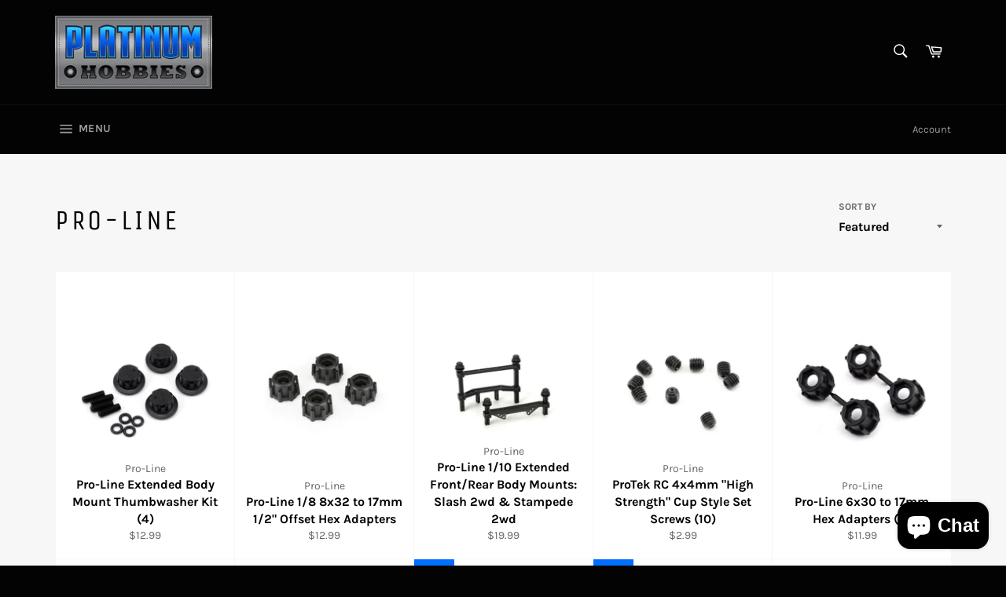

--- FILE ---
content_type: text/html; charset=utf-8
request_url: https://platinumhobbies.com/collections/pro-line
body_size: 60616
content:
<!doctype html>
<html class="no-js" lang="en">
<head>

  <meta charset="utf-8">
  <meta http-equiv="X-UA-Compatible" content="IE=edge,chrome=1">
  <meta name="viewport" content="width=device-width,initial-scale=1">
  <meta name="theme-color" content="#030303">

  

  <link rel="canonical" href="https://platinumhobbies.com/collections/pro-line">
  <title>
  Pro-Line &ndash; Platinum Hobbies
  </title>

  

  <!-- /snippets/social-meta-tags.liquid -->




<meta property="og:site_name" content="Platinum Hobbies">
<meta property="og:url" content="https://platinumhobbies.com/collections/pro-line">
<meta property="og:title" content="Pro-Line">
<meta property="og:type" content="product.group">
<meta property="og:description" content="Platinum Hobbies">





<meta name="twitter:card" content="summary_large_image">
<meta name="twitter:title" content="Pro-Line">
<meta name="twitter:description" content="Platinum Hobbies">

  <style data-shopify>
  :root {
    --color-body-text: #666;
    --color-body: #fff;
  }
</style>


  <script>
    document.documentElement.className = document.documentElement.className.replace('no-js', 'js');
  </script>

  <link href="//platinumhobbies.com/cdn/shop/t/3/assets/theme.scss.css?v=78424934388931231011765460538" rel="stylesheet" type="text/css" media="all" />

  <script>
    window.theme = window.theme || {};

    theme.strings = {
      stockAvailable: "1 available",
      addToCart: "Add to Cart",
      soldOut: "Sold Out",
      unavailable: "Unavailable",
      noStockAvailable: "The item could not be added to your cart because there are not enough in stock.",
      willNotShipUntil: "Will not ship until [date]",
      willBeInStockAfter: "Will be in stock after [date]",
      totalCartDiscount: "You're saving [savings]",
      addressError: "Error looking up that address",
      addressNoResults: "No results for that address",
      addressQueryLimit: "You have exceeded the Google API usage limit. Consider upgrading to a \u003ca href=\"https:\/\/developers.google.com\/maps\/premium\/usage-limits\"\u003ePremium Plan\u003c\/a\u003e.",
      authError: "There was a problem authenticating your Google Maps API Key.",
      slideNumber: "Slide [slide_number], current"
    };theme.backToCollection = {
        collection: {
          title: "Pro-Line",
          link: "https://platinumhobbies.com/collections/pro-line"
        }
      };
      sessionStorage.setItem("backToCollection", JSON.stringify(theme.backToCollection.collection));</script>

  <script src="//platinumhobbies.com/cdn/shop/t/3/assets/lazysizes.min.js?v=56045284683979784691630985625" async="async"></script>

  

  <script src="//platinumhobbies.com/cdn/shop/t/3/assets/vendor.js?v=59352919779726365461630985627" defer="defer"></script>

  

  <script src="//platinumhobbies.com/cdn/shop/t/3/assets/theme.js?v=171366231195154451781630985625" defer="defer"></script>

  <script>window.performance && window.performance.mark && window.performance.mark('shopify.content_for_header.start');</script><meta name="google-site-verification" content="-6CNGh6oK5XgDbyTPaBBqujwhUKtneyT5YjpWRHY1YM">
<meta id="shopify-digital-wallet" name="shopify-digital-wallet" content="/59829190849/digital_wallets/dialog">
<meta name="shopify-checkout-api-token" content="16373eb78881c72009c0ffe2c64f1797">
<meta id="in-context-paypal-metadata" data-shop-id="59829190849" data-venmo-supported="false" data-environment="production" data-locale="en_US" data-paypal-v4="true" data-currency="USD">
<link rel="alternate" type="application/atom+xml" title="Feed" href="/collections/pro-line.atom" />
<link rel="next" href="/collections/pro-line?page=2">
<link rel="alternate" type="application/json+oembed" href="https://platinumhobbies.com/collections/pro-line.oembed">
<script async="async" src="/checkouts/internal/preloads.js?locale=en-US"></script>
<link rel="preconnect" href="https://shop.app" crossorigin="anonymous">
<script async="async" src="https://shop.app/checkouts/internal/preloads.js?locale=en-US&shop_id=59829190849" crossorigin="anonymous"></script>
<script id="apple-pay-shop-capabilities" type="application/json">{"shopId":59829190849,"countryCode":"US","currencyCode":"USD","merchantCapabilities":["supports3DS"],"merchantId":"gid:\/\/shopify\/Shop\/59829190849","merchantName":"Platinum Hobbies","requiredBillingContactFields":["postalAddress","email"],"requiredShippingContactFields":["postalAddress","email"],"shippingType":"shipping","supportedNetworks":["visa","masterCard","amex","discover","elo","jcb"],"total":{"type":"pending","label":"Platinum Hobbies","amount":"1.00"},"shopifyPaymentsEnabled":true,"supportsSubscriptions":true}</script>
<script id="shopify-features" type="application/json">{"accessToken":"16373eb78881c72009c0ffe2c64f1797","betas":["rich-media-storefront-analytics"],"domain":"platinumhobbies.com","predictiveSearch":true,"shopId":59829190849,"locale":"en"}</script>
<script>var Shopify = Shopify || {};
Shopify.shop = "comrie-hobbies.myshopify.com";
Shopify.locale = "en";
Shopify.currency = {"active":"USD","rate":"1.0"};
Shopify.country = "US";
Shopify.theme = {"name":"Venture","id":126812684481,"schema_name":"Venture","schema_version":"12.6.0","theme_store_id":775,"role":"main"};
Shopify.theme.handle = "null";
Shopify.theme.style = {"id":null,"handle":null};
Shopify.cdnHost = "platinumhobbies.com/cdn";
Shopify.routes = Shopify.routes || {};
Shopify.routes.root = "/";</script>
<script type="module">!function(o){(o.Shopify=o.Shopify||{}).modules=!0}(window);</script>
<script>!function(o){function n(){var o=[];function n(){o.push(Array.prototype.slice.apply(arguments))}return n.q=o,n}var t=o.Shopify=o.Shopify||{};t.loadFeatures=n(),t.autoloadFeatures=n()}(window);</script>
<script>
  window.ShopifyPay = window.ShopifyPay || {};
  window.ShopifyPay.apiHost = "shop.app\/pay";
  window.ShopifyPay.redirectState = null;
</script>
<script id="shop-js-analytics" type="application/json">{"pageType":"collection"}</script>
<script defer="defer" async type="module" src="//platinumhobbies.com/cdn/shopifycloud/shop-js/modules/v2/client.init-shop-cart-sync_BN7fPSNr.en.esm.js"></script>
<script defer="defer" async type="module" src="//platinumhobbies.com/cdn/shopifycloud/shop-js/modules/v2/chunk.common_Cbph3Kss.esm.js"></script>
<script defer="defer" async type="module" src="//platinumhobbies.com/cdn/shopifycloud/shop-js/modules/v2/chunk.modal_DKumMAJ1.esm.js"></script>
<script type="module">
  await import("//platinumhobbies.com/cdn/shopifycloud/shop-js/modules/v2/client.init-shop-cart-sync_BN7fPSNr.en.esm.js");
await import("//platinumhobbies.com/cdn/shopifycloud/shop-js/modules/v2/chunk.common_Cbph3Kss.esm.js");
await import("//platinumhobbies.com/cdn/shopifycloud/shop-js/modules/v2/chunk.modal_DKumMAJ1.esm.js");

  window.Shopify.SignInWithShop?.initShopCartSync?.({"fedCMEnabled":true,"windoidEnabled":true});

</script>
<script>
  window.Shopify = window.Shopify || {};
  if (!window.Shopify.featureAssets) window.Shopify.featureAssets = {};
  window.Shopify.featureAssets['shop-js'] = {"shop-cart-sync":["modules/v2/client.shop-cart-sync_CJVUk8Jm.en.esm.js","modules/v2/chunk.common_Cbph3Kss.esm.js","modules/v2/chunk.modal_DKumMAJ1.esm.js"],"init-fed-cm":["modules/v2/client.init-fed-cm_7Fvt41F4.en.esm.js","modules/v2/chunk.common_Cbph3Kss.esm.js","modules/v2/chunk.modal_DKumMAJ1.esm.js"],"init-shop-email-lookup-coordinator":["modules/v2/client.init-shop-email-lookup-coordinator_Cc088_bR.en.esm.js","modules/v2/chunk.common_Cbph3Kss.esm.js","modules/v2/chunk.modal_DKumMAJ1.esm.js"],"init-windoid":["modules/v2/client.init-windoid_hPopwJRj.en.esm.js","modules/v2/chunk.common_Cbph3Kss.esm.js","modules/v2/chunk.modal_DKumMAJ1.esm.js"],"shop-button":["modules/v2/client.shop-button_B0jaPSNF.en.esm.js","modules/v2/chunk.common_Cbph3Kss.esm.js","modules/v2/chunk.modal_DKumMAJ1.esm.js"],"shop-cash-offers":["modules/v2/client.shop-cash-offers_DPIskqss.en.esm.js","modules/v2/chunk.common_Cbph3Kss.esm.js","modules/v2/chunk.modal_DKumMAJ1.esm.js"],"shop-toast-manager":["modules/v2/client.shop-toast-manager_CK7RT69O.en.esm.js","modules/v2/chunk.common_Cbph3Kss.esm.js","modules/v2/chunk.modal_DKumMAJ1.esm.js"],"init-shop-cart-sync":["modules/v2/client.init-shop-cart-sync_BN7fPSNr.en.esm.js","modules/v2/chunk.common_Cbph3Kss.esm.js","modules/v2/chunk.modal_DKumMAJ1.esm.js"],"init-customer-accounts-sign-up":["modules/v2/client.init-customer-accounts-sign-up_CfPf4CXf.en.esm.js","modules/v2/client.shop-login-button_DeIztwXF.en.esm.js","modules/v2/chunk.common_Cbph3Kss.esm.js","modules/v2/chunk.modal_DKumMAJ1.esm.js"],"pay-button":["modules/v2/client.pay-button_CgIwFSYN.en.esm.js","modules/v2/chunk.common_Cbph3Kss.esm.js","modules/v2/chunk.modal_DKumMAJ1.esm.js"],"init-customer-accounts":["modules/v2/client.init-customer-accounts_DQ3x16JI.en.esm.js","modules/v2/client.shop-login-button_DeIztwXF.en.esm.js","modules/v2/chunk.common_Cbph3Kss.esm.js","modules/v2/chunk.modal_DKumMAJ1.esm.js"],"avatar":["modules/v2/client.avatar_BTnouDA3.en.esm.js"],"init-shop-for-new-customer-accounts":["modules/v2/client.init-shop-for-new-customer-accounts_CsZy_esa.en.esm.js","modules/v2/client.shop-login-button_DeIztwXF.en.esm.js","modules/v2/chunk.common_Cbph3Kss.esm.js","modules/v2/chunk.modal_DKumMAJ1.esm.js"],"shop-follow-button":["modules/v2/client.shop-follow-button_BRMJjgGd.en.esm.js","modules/v2/chunk.common_Cbph3Kss.esm.js","modules/v2/chunk.modal_DKumMAJ1.esm.js"],"checkout-modal":["modules/v2/client.checkout-modal_B9Drz_yf.en.esm.js","modules/v2/chunk.common_Cbph3Kss.esm.js","modules/v2/chunk.modal_DKumMAJ1.esm.js"],"shop-login-button":["modules/v2/client.shop-login-button_DeIztwXF.en.esm.js","modules/v2/chunk.common_Cbph3Kss.esm.js","modules/v2/chunk.modal_DKumMAJ1.esm.js"],"lead-capture":["modules/v2/client.lead-capture_DXYzFM3R.en.esm.js","modules/v2/chunk.common_Cbph3Kss.esm.js","modules/v2/chunk.modal_DKumMAJ1.esm.js"],"shop-login":["modules/v2/client.shop-login_CA5pJqmO.en.esm.js","modules/v2/chunk.common_Cbph3Kss.esm.js","modules/v2/chunk.modal_DKumMAJ1.esm.js"],"payment-terms":["modules/v2/client.payment-terms_BxzfvcZJ.en.esm.js","modules/v2/chunk.common_Cbph3Kss.esm.js","modules/v2/chunk.modal_DKumMAJ1.esm.js"]};
</script>
<script id="__st">var __st={"a":59829190849,"offset":-18000,"reqid":"b21d1c8f-bee3-4f17-830d-5855aefb6064-1769938635","pageurl":"platinumhobbies.com\/collections\/pro-line","u":"f184976fd7ea","p":"collection","rtyp":"collection","rid":291020308673};</script>
<script>window.ShopifyPaypalV4VisibilityTracking = true;</script>
<script id="captcha-bootstrap">!function(){'use strict';const t='contact',e='account',n='new_comment',o=[[t,t],['blogs',n],['comments',n],[t,'customer']],c=[[e,'customer_login'],[e,'guest_login'],[e,'recover_customer_password'],[e,'create_customer']],r=t=>t.map((([t,e])=>`form[action*='/${t}']:not([data-nocaptcha='true']) input[name='form_type'][value='${e}']`)).join(','),a=t=>()=>t?[...document.querySelectorAll(t)].map((t=>t.form)):[];function s(){const t=[...o],e=r(t);return a(e)}const i='password',u='form_key',d=['recaptcha-v3-token','g-recaptcha-response','h-captcha-response',i],f=()=>{try{return window.sessionStorage}catch{return}},m='__shopify_v',_=t=>t.elements[u];function p(t,e,n=!1){try{const o=window.sessionStorage,c=JSON.parse(o.getItem(e)),{data:r}=function(t){const{data:e,action:n}=t;return t[m]||n?{data:e,action:n}:{data:t,action:n}}(c);for(const[e,n]of Object.entries(r))t.elements[e]&&(t.elements[e].value=n);n&&o.removeItem(e)}catch(o){console.error('form repopulation failed',{error:o})}}const l='form_type',E='cptcha';function T(t){t.dataset[E]=!0}const w=window,h=w.document,L='Shopify',v='ce_forms',y='captcha';let A=!1;((t,e)=>{const n=(g='f06e6c50-85a8-45c8-87d0-21a2b65856fe',I='https://cdn.shopify.com/shopifycloud/storefront-forms-hcaptcha/ce_storefront_forms_captcha_hcaptcha.v1.5.2.iife.js',D={infoText:'Protected by hCaptcha',privacyText:'Privacy',termsText:'Terms'},(t,e,n)=>{const o=w[L][v],c=o.bindForm;if(c)return c(t,g,e,D).then(n);var r;o.q.push([[t,g,e,D],n]),r=I,A||(h.body.append(Object.assign(h.createElement('script'),{id:'captcha-provider',async:!0,src:r})),A=!0)});var g,I,D;w[L]=w[L]||{},w[L][v]=w[L][v]||{},w[L][v].q=[],w[L][y]=w[L][y]||{},w[L][y].protect=function(t,e){n(t,void 0,e),T(t)},Object.freeze(w[L][y]),function(t,e,n,w,h,L){const[v,y,A,g]=function(t,e,n){const i=e?o:[],u=t?c:[],d=[...i,...u],f=r(d),m=r(i),_=r(d.filter((([t,e])=>n.includes(e))));return[a(f),a(m),a(_),s()]}(w,h,L),I=t=>{const e=t.target;return e instanceof HTMLFormElement?e:e&&e.form},D=t=>v().includes(t);t.addEventListener('submit',(t=>{const e=I(t);if(!e)return;const n=D(e)&&!e.dataset.hcaptchaBound&&!e.dataset.recaptchaBound,o=_(e),c=g().includes(e)&&(!o||!o.value);(n||c)&&t.preventDefault(),c&&!n&&(function(t){try{if(!f())return;!function(t){const e=f();if(!e)return;const n=_(t);if(!n)return;const o=n.value;o&&e.removeItem(o)}(t);const e=Array.from(Array(32),(()=>Math.random().toString(36)[2])).join('');!function(t,e){_(t)||t.append(Object.assign(document.createElement('input'),{type:'hidden',name:u})),t.elements[u].value=e}(t,e),function(t,e){const n=f();if(!n)return;const o=[...t.querySelectorAll(`input[type='${i}']`)].map((({name:t})=>t)),c=[...d,...o],r={};for(const[a,s]of new FormData(t).entries())c.includes(a)||(r[a]=s);n.setItem(e,JSON.stringify({[m]:1,action:t.action,data:r}))}(t,e)}catch(e){console.error('failed to persist form',e)}}(e),e.submit())}));const S=(t,e)=>{t&&!t.dataset[E]&&(n(t,e.some((e=>e===t))),T(t))};for(const o of['focusin','change'])t.addEventListener(o,(t=>{const e=I(t);D(e)&&S(e,y())}));const B=e.get('form_key'),M=e.get(l),P=B&&M;t.addEventListener('DOMContentLoaded',(()=>{const t=y();if(P)for(const e of t)e.elements[l].value===M&&p(e,B);[...new Set([...A(),...v().filter((t=>'true'===t.dataset.shopifyCaptcha))])].forEach((e=>S(e,t)))}))}(h,new URLSearchParams(w.location.search),n,t,e,['guest_login'])})(!0,!0)}();</script>
<script integrity="sha256-4kQ18oKyAcykRKYeNunJcIwy7WH5gtpwJnB7kiuLZ1E=" data-source-attribution="shopify.loadfeatures" defer="defer" src="//platinumhobbies.com/cdn/shopifycloud/storefront/assets/storefront/load_feature-a0a9edcb.js" crossorigin="anonymous"></script>
<script crossorigin="anonymous" defer="defer" src="//platinumhobbies.com/cdn/shopifycloud/storefront/assets/shopify_pay/storefront-65b4c6d7.js?v=20250812"></script>
<script data-source-attribution="shopify.dynamic_checkout.dynamic.init">var Shopify=Shopify||{};Shopify.PaymentButton=Shopify.PaymentButton||{isStorefrontPortableWallets:!0,init:function(){window.Shopify.PaymentButton.init=function(){};var t=document.createElement("script");t.src="https://platinumhobbies.com/cdn/shopifycloud/portable-wallets/latest/portable-wallets.en.js",t.type="module",document.head.appendChild(t)}};
</script>
<script data-source-attribution="shopify.dynamic_checkout.buyer_consent">
  function portableWalletsHideBuyerConsent(e){var t=document.getElementById("shopify-buyer-consent"),n=document.getElementById("shopify-subscription-policy-button");t&&n&&(t.classList.add("hidden"),t.setAttribute("aria-hidden","true"),n.removeEventListener("click",e))}function portableWalletsShowBuyerConsent(e){var t=document.getElementById("shopify-buyer-consent"),n=document.getElementById("shopify-subscription-policy-button");t&&n&&(t.classList.remove("hidden"),t.removeAttribute("aria-hidden"),n.addEventListener("click",e))}window.Shopify?.PaymentButton&&(window.Shopify.PaymentButton.hideBuyerConsent=portableWalletsHideBuyerConsent,window.Shopify.PaymentButton.showBuyerConsent=portableWalletsShowBuyerConsent);
</script>
<script data-source-attribution="shopify.dynamic_checkout.cart.bootstrap">document.addEventListener("DOMContentLoaded",(function(){function t(){return document.querySelector("shopify-accelerated-checkout-cart, shopify-accelerated-checkout")}if(t())Shopify.PaymentButton.init();else{new MutationObserver((function(e,n){t()&&(Shopify.PaymentButton.init(),n.disconnect())})).observe(document.body,{childList:!0,subtree:!0})}}));
</script>
<link id="shopify-accelerated-checkout-styles" rel="stylesheet" media="screen" href="https://platinumhobbies.com/cdn/shopifycloud/portable-wallets/latest/accelerated-checkout-backwards-compat.css" crossorigin="anonymous">
<style id="shopify-accelerated-checkout-cart">
        #shopify-buyer-consent {
  margin-top: 1em;
  display: inline-block;
  width: 100%;
}

#shopify-buyer-consent.hidden {
  display: none;
}

#shopify-subscription-policy-button {
  background: none;
  border: none;
  padding: 0;
  text-decoration: underline;
  font-size: inherit;
  cursor: pointer;
}

#shopify-subscription-policy-button::before {
  box-shadow: none;
}

      </style>

<script>window.performance && window.performance.mark && window.performance.mark('shopify.content_for_header.end');</script>
  <meta name="google-site-verification" content="-6CNGh6oK5XgDbyTPaBBqujwhUKtneyT5YjpWRHY1YM" />
<!-- BEGIN app block: shopify://apps/multi-location-stock-info/blocks/app_embed/7746d7fa-0a6b-4d82-aef7-c6caf8dc1f4b --><input type="hidden" class="pdp-variant-id" data-product-variant-id value="">
<input type="hidden" class="pdp-product-id" data-product-id value="">
<input type="hidden" id="market-id" data-market-id value="1982103745"/>
<input type="hidden" class="is-embed-active" data-product-id value="true">
<p style="display:none" id="imagurldrawer"></p>
<p style="display:none" id="shoptime" >04:37 AM</p>
<script src="https://cdn.shopify.com/extensions/019bda01-bc82-735e-8afb-ef4d13b10a3b/multilocation-app-remix-479/assets/popup.js" defer ></script>
<script src="https://cdn.shopify.com/extensions/019bda01-bc82-735e-8afb-ef4d13b10a3b/multilocation-app-remix-479/assets/geolocation-location.js" defer ></script>
<script src="https://cdn.shopify.com/extensions/019bda01-bc82-735e-8afb-ef4d13b10a3b/multilocation-app-remix-479/assets/cart-handler.js" defer ></script>
<script src="https://cdn.shopify.com/extensions/019bda01-bc82-735e-8afb-ef4d13b10a3b/multilocation-app-remix-479/assets/utils.js" defer ></script>
<script src="https://cdn.shopify.com/extensions/019bda01-bc82-735e-8afb-ef4d13b10a3b/multilocation-app-remix-479/assets/drawer-popup.js" defer ></script>
<script src="https://cdn.shopify.com/extensions/019bda01-bc82-735e-8afb-ef4d13b10a3b/multilocation-app-remix-479/assets/pickup-shipping.js" defer ></script>
<script>
  // Helper function to decode HTML entities
  function decodeHtmlEntities(text) {
    if (!text) return text;
    const textarea = document.createElement('textarea');
    textarea.innerHTML = text;
    return textarea.value;
  }
  
  window.theme = window.theme || {};
  const rawTranslations = {
    getDirections: "Get Directions",
    openNow: "Open Now",
    closed: "Closed",
    ratings: "Ratings",
    days: {
      monday: "Monday",
      tuesday: "Tuesday",
      wednesday: "Wednesday",
      thursday: "Thursday",
      friday: "Friday",
      saturday: "Saturday",
      sunday: "Sunday"
    },
    storeLocator: {
      searchLocation: "Search Location",
      searchProduct: "Search for a product...",
      available: "Available",
      totalStores: "Total Stores",
      defaultLocation: "Default Location"
    }
  };
  
  // Decode HTML entities in translations
  window.theme.strings = Object.assign({}, window.theme.strings || {}, {
    getDirections: decodeHtmlEntities(rawTranslations.getDirections),
    openNow: decodeHtmlEntities(rawTranslations.openNow),
    closed: decodeHtmlEntities(rawTranslations.closed),
    ratings: decodeHtmlEntities(rawTranslations.ratings),
    days: {
      monday: decodeHtmlEntities(rawTranslations.days.monday),
      tuesday: decodeHtmlEntities(rawTranslations.days.tuesday),
      wednesday: decodeHtmlEntities(rawTranslations.days.wednesday),
      thursday: decodeHtmlEntities(rawTranslations.days.thursday),
      friday: decodeHtmlEntities(rawTranslations.days.friday),
      saturday: decodeHtmlEntities(rawTranslations.days.saturday),
      sunday: decodeHtmlEntities(rawTranslations.days.sunday)
    },
    storeLocator: {
      searchLocation: decodeHtmlEntities(rawTranslations.storeLocator.searchLocation),
      searchProduct: decodeHtmlEntities(rawTranslations.storeLocator.searchProduct),
      available: decodeHtmlEntities(rawTranslations.storeLocator.available),
      totalStores: decodeHtmlEntities(rawTranslations.storeLocator.totalStores),
      defaultLocation: decodeHtmlEntities(rawTranslations.storeLocator.defaultLocation)
    }
  });
</script>
<!-- END app block --><!-- BEGIN app block: shopify://apps/multi-location-stock-info/blocks/header_embed/7746d7fa-0a6b-4d82-aef7-c6caf8dc1f4b -->

<div id="multilocationBlock" class="multilocation-block">
  
    <img id="multi-loca-icon" class="multilocation-icon multilocation-icon--medium" style="display: none;" src="https://cdn.shopify.com/extensions/019bda01-bc82-735e-8afb-ef4d13b10a3b/multilocation-app-remix-479/assets/store.png" alt="StoreIcon" width="30" height="30">
  
</div>
<p style="display:none" id="shoptime">04:37 AM</p>
<input type="hidden" id="market-id" data-market-id value="1982103745"/>
<input type="hidden" class="is-header-embed-active" value="true">
<input type="hidden" id="targetElementID" value="">
<input type="hidden" id="targetPosition" value="append">

<script src="https://cdn.shopify.com/extensions/019bda01-bc82-735e-8afb-ef4d13b10a3b/multilocation-app-remix-479/assets/popup.js" defer ></script>
<script src="https://cdn.shopify.com/extensions/019bda01-bc82-735e-8afb-ef4d13b10a3b/multilocation-app-remix-479/assets/geolocation-location.js" defer ></script>
<script src="https://cdn.shopify.com/extensions/019bda01-bc82-735e-8afb-ef4d13b10a3b/multilocation-app-remix-479/assets/utils.js" defer ></script>
<script src="https://cdn.shopify.com/extensions/019bda01-bc82-735e-8afb-ef4d13b10a3b/multilocation-app-remix-479/assets/drawer-popup.js" defer ></script>
<script>
  // Helper function to decode HTML entities
  function decodeHtmlEntities(text) {
    if (!text) return text;
    const textarea = document.createElement('textarea');
    textarea.innerHTML = text;
    return textarea.value;
  }
  
  window.theme = window.theme || {};
  const rawTranslations = {
    getDirections: "Get Directions",
    openNow: "Open Now",
    closed: "Closed",
    ratings: "Ratings",
    days: {
      monday: "Monday",
      tuesday: "Tuesday",
      wednesday: "Wednesday",
      thursday: "Thursday",
      friday: "Friday",
      saturday: "Saturday",
      sunday: "Sunday"
    },
    storeLocator: {
      searchLocation: "Search Location",
      searchProduct: "Search for a product...",
      available: "Available",
      totalStores: "Total Stores",
      defaultLocation: "Default Location"
    }
  };
  
  // Decode HTML entities in translations
  window.theme.strings = Object.assign({}, window.theme.strings || {}, {
    getDirections: decodeHtmlEntities(rawTranslations.getDirections),
    openNow: decodeHtmlEntities(rawTranslations.openNow),
    closed: decodeHtmlEntities(rawTranslations.closed),
    ratings: decodeHtmlEntities(rawTranslations.ratings),
    days: {
      monday: decodeHtmlEntities(rawTranslations.days.monday),
      tuesday: decodeHtmlEntities(rawTranslations.days.tuesday),
      wednesday: decodeHtmlEntities(rawTranslations.days.wednesday),
      thursday: decodeHtmlEntities(rawTranslations.days.thursday),
      friday: decodeHtmlEntities(rawTranslations.days.friday),
      saturday: decodeHtmlEntities(rawTranslations.days.saturday),
      sunday: decodeHtmlEntities(rawTranslations.days.sunday)
    },
    storeLocator: {
      searchLocation: decodeHtmlEntities(rawTranslations.storeLocator.searchLocation),
      searchProduct: decodeHtmlEntities(rawTranslations.storeLocator.searchProduct),
      available: decodeHtmlEntities(rawTranslations.storeLocator.available),
      totalStores: decodeHtmlEntities(rawTranslations.storeLocator.totalStores),
      defaultLocation: decodeHtmlEntities(rawTranslations.storeLocator.defaultLocation)
    }
  });
</script>
<style>
#header-ARHFUbjdIR1pWUzdzc__18044534229175792068.multilocation-header {
  display: flex;
  align-items: center;
  justify-content: start;
  gap: 0px;
  flex-wrap: wrap;
  color: ;
  background-color: ;
  padding: 0px;
  transition: all 0.3s ease;
}

.location-dropdown, .location-popup-header{
border-radius:8px;
border-style:none;
border-color:;
background-color: ;
}

#multiloca-locationPopup{
background-color: ;
color: ;
border-radius:7.5px;
border-style:none;
border-color:;
}

#inventoryDrawerContent {
background-color: ;
color: ;
}

#drawerLocationsContainer {
background-color:  !important;
color: ;
}

.locationCardDrawerView, .multiloca-popup-location-item {
background-color:  !important;
}

#locationDropDown{
background-color: ;
color: ;
border-radius:8px;
border-style:none;
border-color:;
}

#inventoryDrawerContent{
  background-color: ;
  border-radius:px;
  border-style:;
  border-color:;
}

</style>
<!-- END app block --><script src="https://cdn.shopify.com/extensions/019bda01-bc82-735e-8afb-ef4d13b10a3b/multilocation-app-remix-479/assets/multiinventoryext.js" type="text/javascript" defer="defer"></script>
<link href="https://cdn.shopify.com/extensions/019bda01-bc82-735e-8afb-ef4d13b10a3b/multilocation-app-remix-479/assets/multiinventoryext.css" rel="stylesheet" type="text/css" media="all">
<script src="https://cdn.shopify.com/extensions/e8878072-2f6b-4e89-8082-94b04320908d/inbox-1254/assets/inbox-chat-loader.js" type="text/javascript" defer="defer"></script>
<script src="https://cdn.shopify.com/extensions/019bff7b-3245-7add-8604-cd05c06314d2/cartbite-77/assets/cartbite-embed.js" type="text/javascript" defer="defer"></script>
<script src="https://cdn.shopify.com/extensions/019bda01-bc82-735e-8afb-ef4d13b10a3b/multilocation-app-remix-479/assets/header-block.js" type="text/javascript" defer="defer"></script>
<link href="https://monorail-edge.shopifysvc.com" rel="dns-prefetch">
<script>(function(){if ("sendBeacon" in navigator && "performance" in window) {try {var session_token_from_headers = performance.getEntriesByType('navigation')[0].serverTiming.find(x => x.name == '_s').description;} catch {var session_token_from_headers = undefined;}var session_cookie_matches = document.cookie.match(/_shopify_s=([^;]*)/);var session_token_from_cookie = session_cookie_matches && session_cookie_matches.length === 2 ? session_cookie_matches[1] : "";var session_token = session_token_from_headers || session_token_from_cookie || "";function handle_abandonment_event(e) {var entries = performance.getEntries().filter(function(entry) {return /monorail-edge.shopifysvc.com/.test(entry.name);});if (!window.abandonment_tracked && entries.length === 0) {window.abandonment_tracked = true;var currentMs = Date.now();var navigation_start = performance.timing.navigationStart;var payload = {shop_id: 59829190849,url: window.location.href,navigation_start,duration: currentMs - navigation_start,session_token,page_type: "collection"};window.navigator.sendBeacon("https://monorail-edge.shopifysvc.com/v1/produce", JSON.stringify({schema_id: "online_store_buyer_site_abandonment/1.1",payload: payload,metadata: {event_created_at_ms: currentMs,event_sent_at_ms: currentMs}}));}}window.addEventListener('pagehide', handle_abandonment_event);}}());</script>
<script id="web-pixels-manager-setup">(function e(e,d,r,n,o){if(void 0===o&&(o={}),!Boolean(null===(a=null===(i=window.Shopify)||void 0===i?void 0:i.analytics)||void 0===a?void 0:a.replayQueue)){var i,a;window.Shopify=window.Shopify||{};var t=window.Shopify;t.analytics=t.analytics||{};var s=t.analytics;s.replayQueue=[],s.publish=function(e,d,r){return s.replayQueue.push([e,d,r]),!0};try{self.performance.mark("wpm:start")}catch(e){}var l=function(){var e={modern:/Edge?\/(1{2}[4-9]|1[2-9]\d|[2-9]\d{2}|\d{4,})\.\d+(\.\d+|)|Firefox\/(1{2}[4-9]|1[2-9]\d|[2-9]\d{2}|\d{4,})\.\d+(\.\d+|)|Chrom(ium|e)\/(9{2}|\d{3,})\.\d+(\.\d+|)|(Maci|X1{2}).+ Version\/(15\.\d+|(1[6-9]|[2-9]\d|\d{3,})\.\d+)([,.]\d+|)( \(\w+\)|)( Mobile\/\w+|) Safari\/|Chrome.+OPR\/(9{2}|\d{3,})\.\d+\.\d+|(CPU[ +]OS|iPhone[ +]OS|CPU[ +]iPhone|CPU IPhone OS|CPU iPad OS)[ +]+(15[._]\d+|(1[6-9]|[2-9]\d|\d{3,})[._]\d+)([._]\d+|)|Android:?[ /-](13[3-9]|1[4-9]\d|[2-9]\d{2}|\d{4,})(\.\d+|)(\.\d+|)|Android.+Firefox\/(13[5-9]|1[4-9]\d|[2-9]\d{2}|\d{4,})\.\d+(\.\d+|)|Android.+Chrom(ium|e)\/(13[3-9]|1[4-9]\d|[2-9]\d{2}|\d{4,})\.\d+(\.\d+|)|SamsungBrowser\/([2-9]\d|\d{3,})\.\d+/,legacy:/Edge?\/(1[6-9]|[2-9]\d|\d{3,})\.\d+(\.\d+|)|Firefox\/(5[4-9]|[6-9]\d|\d{3,})\.\d+(\.\d+|)|Chrom(ium|e)\/(5[1-9]|[6-9]\d|\d{3,})\.\d+(\.\d+|)([\d.]+$|.*Safari\/(?![\d.]+ Edge\/[\d.]+$))|(Maci|X1{2}).+ Version\/(10\.\d+|(1[1-9]|[2-9]\d|\d{3,})\.\d+)([,.]\d+|)( \(\w+\)|)( Mobile\/\w+|) Safari\/|Chrome.+OPR\/(3[89]|[4-9]\d|\d{3,})\.\d+\.\d+|(CPU[ +]OS|iPhone[ +]OS|CPU[ +]iPhone|CPU IPhone OS|CPU iPad OS)[ +]+(10[._]\d+|(1[1-9]|[2-9]\d|\d{3,})[._]\d+)([._]\d+|)|Android:?[ /-](13[3-9]|1[4-9]\d|[2-9]\d{2}|\d{4,})(\.\d+|)(\.\d+|)|Mobile Safari.+OPR\/([89]\d|\d{3,})\.\d+\.\d+|Android.+Firefox\/(13[5-9]|1[4-9]\d|[2-9]\d{2}|\d{4,})\.\d+(\.\d+|)|Android.+Chrom(ium|e)\/(13[3-9]|1[4-9]\d|[2-9]\d{2}|\d{4,})\.\d+(\.\d+|)|Android.+(UC? ?Browser|UCWEB|U3)[ /]?(15\.([5-9]|\d{2,})|(1[6-9]|[2-9]\d|\d{3,})\.\d+)\.\d+|SamsungBrowser\/(5\.\d+|([6-9]|\d{2,})\.\d+)|Android.+MQ{2}Browser\/(14(\.(9|\d{2,})|)|(1[5-9]|[2-9]\d|\d{3,})(\.\d+|))(\.\d+|)|K[Aa][Ii]OS\/(3\.\d+|([4-9]|\d{2,})\.\d+)(\.\d+|)/},d=e.modern,r=e.legacy,n=navigator.userAgent;return n.match(d)?"modern":n.match(r)?"legacy":"unknown"}(),u="modern"===l?"modern":"legacy",c=(null!=n?n:{modern:"",legacy:""})[u],f=function(e){return[e.baseUrl,"/wpm","/b",e.hashVersion,"modern"===e.buildTarget?"m":"l",".js"].join("")}({baseUrl:d,hashVersion:r,buildTarget:u}),m=function(e){var d=e.version,r=e.bundleTarget,n=e.surface,o=e.pageUrl,i=e.monorailEndpoint;return{emit:function(e){var a=e.status,t=e.errorMsg,s=(new Date).getTime(),l=JSON.stringify({metadata:{event_sent_at_ms:s},events:[{schema_id:"web_pixels_manager_load/3.1",payload:{version:d,bundle_target:r,page_url:o,status:a,surface:n,error_msg:t},metadata:{event_created_at_ms:s}}]});if(!i)return console&&console.warn&&console.warn("[Web Pixels Manager] No Monorail endpoint provided, skipping logging."),!1;try{return self.navigator.sendBeacon.bind(self.navigator)(i,l)}catch(e){}var u=new XMLHttpRequest;try{return u.open("POST",i,!0),u.setRequestHeader("Content-Type","text/plain"),u.send(l),!0}catch(e){return console&&console.warn&&console.warn("[Web Pixels Manager] Got an unhandled error while logging to Monorail."),!1}}}}({version:r,bundleTarget:l,surface:e.surface,pageUrl:self.location.href,monorailEndpoint:e.monorailEndpoint});try{o.browserTarget=l,function(e){var d=e.src,r=e.async,n=void 0===r||r,o=e.onload,i=e.onerror,a=e.sri,t=e.scriptDataAttributes,s=void 0===t?{}:t,l=document.createElement("script"),u=document.querySelector("head"),c=document.querySelector("body");if(l.async=n,l.src=d,a&&(l.integrity=a,l.crossOrigin="anonymous"),s)for(var f in s)if(Object.prototype.hasOwnProperty.call(s,f))try{l.dataset[f]=s[f]}catch(e){}if(o&&l.addEventListener("load",o),i&&l.addEventListener("error",i),u)u.appendChild(l);else{if(!c)throw new Error("Did not find a head or body element to append the script");c.appendChild(l)}}({src:f,async:!0,onload:function(){if(!function(){var e,d;return Boolean(null===(d=null===(e=window.Shopify)||void 0===e?void 0:e.analytics)||void 0===d?void 0:d.initialized)}()){var d=window.webPixelsManager.init(e)||void 0;if(d){var r=window.Shopify.analytics;r.replayQueue.forEach((function(e){var r=e[0],n=e[1],o=e[2];d.publishCustomEvent(r,n,o)})),r.replayQueue=[],r.publish=d.publishCustomEvent,r.visitor=d.visitor,r.initialized=!0}}},onerror:function(){return m.emit({status:"failed",errorMsg:"".concat(f," has failed to load")})},sri:function(e){var d=/^sha384-[A-Za-z0-9+/=]+$/;return"string"==typeof e&&d.test(e)}(c)?c:"",scriptDataAttributes:o}),m.emit({status:"loading"})}catch(e){m.emit({status:"failed",errorMsg:(null==e?void 0:e.message)||"Unknown error"})}}})({shopId: 59829190849,storefrontBaseUrl: "https://platinumhobbies.com",extensionsBaseUrl: "https://extensions.shopifycdn.com/cdn/shopifycloud/web-pixels-manager",monorailEndpoint: "https://monorail-edge.shopifysvc.com/unstable/produce_batch",surface: "storefront-renderer",enabledBetaFlags: ["2dca8a86"],webPixelsConfigList: [{"id":"1343750337","configuration":"{\"accountID\":\"59829190849\"}","eventPayloadVersion":"v1","runtimeContext":"STRICT","scriptVersion":"3c72ff377e9d92ad2f15992c3c493e7f","type":"APP","apiClientId":5263155,"privacyPurposes":[],"dataSharingAdjustments":{"protectedCustomerApprovalScopes":["read_customer_address","read_customer_email","read_customer_name","read_customer_personal_data","read_customer_phone"]}},{"id":"455934145","configuration":"{\"pixelCode\":\"CPCDCFJC77U00RMK1L9G\"}","eventPayloadVersion":"v1","runtimeContext":"STRICT","scriptVersion":"22e92c2ad45662f435e4801458fb78cc","type":"APP","apiClientId":4383523,"privacyPurposes":["ANALYTICS","MARKETING","SALE_OF_DATA"],"dataSharingAdjustments":{"protectedCustomerApprovalScopes":["read_customer_address","read_customer_email","read_customer_name","read_customer_personal_data","read_customer_phone"]}},{"id":"194314433","configuration":"{\"pixel_id\":\"6281641015232011\",\"pixel_type\":\"facebook_pixel\",\"metaapp_system_user_token\":\"-\"}","eventPayloadVersion":"v1","runtimeContext":"OPEN","scriptVersion":"ca16bc87fe92b6042fbaa3acc2fbdaa6","type":"APP","apiClientId":2329312,"privacyPurposes":["ANALYTICS","MARKETING","SALE_OF_DATA"],"dataSharingAdjustments":{"protectedCustomerApprovalScopes":["read_customer_address","read_customer_email","read_customer_name","read_customer_personal_data","read_customer_phone"]}},{"id":"shopify-app-pixel","configuration":"{}","eventPayloadVersion":"v1","runtimeContext":"STRICT","scriptVersion":"0450","apiClientId":"shopify-pixel","type":"APP","privacyPurposes":["ANALYTICS","MARKETING"]},{"id":"shopify-custom-pixel","eventPayloadVersion":"v1","runtimeContext":"LAX","scriptVersion":"0450","apiClientId":"shopify-pixel","type":"CUSTOM","privacyPurposes":["ANALYTICS","MARKETING"]}],isMerchantRequest: false,initData: {"shop":{"name":"Platinum Hobbies","paymentSettings":{"currencyCode":"USD"},"myshopifyDomain":"comrie-hobbies.myshopify.com","countryCode":"US","storefrontUrl":"https:\/\/platinumhobbies.com"},"customer":null,"cart":null,"checkout":null,"productVariants":[],"purchasingCompany":null},},"https://platinumhobbies.com/cdn","1d2a099fw23dfb22ep557258f5m7a2edbae",{"modern":"","legacy":""},{"shopId":"59829190849","storefrontBaseUrl":"https:\/\/platinumhobbies.com","extensionBaseUrl":"https:\/\/extensions.shopifycdn.com\/cdn\/shopifycloud\/web-pixels-manager","surface":"storefront-renderer","enabledBetaFlags":"[\"2dca8a86\"]","isMerchantRequest":"false","hashVersion":"1d2a099fw23dfb22ep557258f5m7a2edbae","publish":"custom","events":"[[\"page_viewed\",{}],[\"collection_viewed\",{\"collection\":{\"id\":\"291020308673\",\"title\":\"Pro-Line\",\"productVariants\":[{\"price\":{\"amount\":12.99,\"currencyCode\":\"USD\"},\"product\":{\"title\":\"Pro-Line Extended Body Mount Thumbwasher Kit (4)\",\"vendor\":\"Pro-Line\",\"id\":\"7413052309697\",\"untranslatedTitle\":\"Pro-Line Extended Body Mount Thumbwasher Kit (4)\",\"url\":\"\/products\/proline-14\",\"type\":\"\"},\"id\":\"42107158888641\",\"image\":{\"src\":\"\/\/platinumhobbies.com\/cdn\/shop\/products\/pro6070-02.webp?v=1668123408\"},\"sku\":\"PRO607002\",\"title\":\"Default Title\",\"untranslatedTitle\":\"Default Title\"},{\"price\":{\"amount\":12.99,\"currencyCode\":\"USD\"},\"product\":{\"title\":\"Pro-Line 1\/8 8x32 to 17mm 1\/2\\\" Offset Hex Adapters\",\"vendor\":\"Pro-Line\",\"id\":\"7474051842241\",\"untranslatedTitle\":\"Pro-Line 1\/8 8x32 to 17mm 1\/2\\\" Offset Hex Adapters\",\"url\":\"\/products\/proline-21\",\"type\":\"\"},\"id\":\"42255011709121\",\"image\":{\"src\":\"\/\/platinumhobbies.com\/cdn\/shop\/products\/PRO634500_A0_7ALP5RXB.jpg?v=1675877747\"},\"sku\":\"PRO634500\",\"title\":\"Default Title\",\"untranslatedTitle\":\"Default Title\"},{\"price\":{\"amount\":19.99,\"currencyCode\":\"USD\"},\"product\":{\"title\":\"Pro-Line 1\/10 Extended Front\/Rear Body Mounts: Slash 2wd \u0026 Stampede 2wd\",\"vendor\":\"Pro-Line\",\"id\":\"7537191715009\",\"untranslatedTitle\":\"Pro-Line 1\/10 Extended Front\/Rear Body Mounts: Slash 2wd \u0026 Stampede 2wd\",\"url\":\"\/products\/proline-28\",\"type\":\"\"},\"id\":\"42397949132993\",\"image\":{\"src\":\"\/\/platinumhobbies.com\/cdn\/shop\/products\/PRO607000_A0_Y4I6PH3O.jpg?v=1675878302\"},\"sku\":\"PRO607000\",\"title\":\"Default Title\",\"untranslatedTitle\":\"Default Title\"},{\"price\":{\"amount\":2.99,\"currencyCode\":\"USD\"},\"product\":{\"title\":\"ProTek RC 4x4mm \\\"High Strength\\\" Cup Style Set Screws (10)\",\"vendor\":\"Pro-Line\",\"id\":\"7488827490497\",\"untranslatedTitle\":\"ProTek RC 4x4mm \\\"High Strength\\\" Cup Style Set Screws (10)\",\"url\":\"\/products\/protek-38\",\"type\":\"\"},\"id\":\"42288820945089\",\"image\":{\"src\":\"\/\/platinumhobbies.com\/cdn\/shop\/products\/ptk-h-4100.webp?v=1675878533\"},\"sku\":\"PTK-H-4100\",\"title\":\"Default Title\",\"untranslatedTitle\":\"Default Title\"},{\"price\":{\"amount\":11.99,\"currencyCode\":\"USD\"},\"product\":{\"title\":\"Pro-Line 6x30 to 17mm Hex Adapters (4)\",\"vendor\":\"Pro-Line\",\"id\":\"7464967897281\",\"untranslatedTitle\":\"Pro-Line 6x30 to 17mm Hex Adapters (4)\",\"url\":\"\/products\/proline-20\",\"type\":\"\"},\"id\":\"42223950004417\",\"image\":{\"src\":\"\/\/platinumhobbies.com\/cdn\/shop\/products\/pro6336-00.webp?v=1668123764\"},\"sku\":\"PRO633600\",\"title\":\"Default Title\",\"untranslatedTitle\":\"Default Title\"},{\"price\":{\"amount\":11.99,\"currencyCode\":\"USD\"},\"product\":{\"title\":\"Pro-Line 6x30 to 14mm Hex Adapters (2)\",\"vendor\":\"Pro-Line\",\"id\":\"7464966586561\",\"untranslatedTitle\":\"Pro-Line 6x30 to 14mm Hex Adapters (2)\",\"url\":\"\/products\/proline-18\",\"type\":\"\"},\"id\":\"42223928213697\",\"image\":{\"src\":\"\/\/platinumhobbies.com\/cdn\/shop\/products\/pro6347-00.webp?v=1668123670\"},\"sku\":\"PRO634700\",\"title\":\"Default Title\",\"untranslatedTitle\":\"Default Title\"},{\"price\":{\"amount\":31.24,\"currencyCode\":\"USD\"},\"product\":{\"title\":\"Pro-Line Front Runner 2.2\/2.7\\\" Narrow Front Drag Tires (2) (S3)\",\"vendor\":\"Pro-Line\",\"id\":\"7391354716353\",\"untranslatedTitle\":\"Pro-Line Front Runner 2.2\/2.7\\\" Narrow Front Drag Tires (2) (S3)\",\"url\":\"\/products\/proline-11\",\"type\":\"\"},\"id\":\"42045594763457\",\"image\":{\"src\":\"\/\/platinumhobbies.com\/cdn\/shop\/products\/pro10197-203.webp?v=1668123154\"},\"sku\":\"PRO10197203\",\"title\":\"Default Title\",\"untranslatedTitle\":\"Default Title\"},{\"price\":{\"amount\":11.99,\"currencyCode\":\"USD\"},\"product\":{\"title\":\"Pro-Line 1\/10 Pomona Drag Spec Front 2.2\\\" 12mm Drag Wheels (2) Black\",\"vendor\":\"Pro-Line\",\"id\":\"7704578392257\",\"untranslatedTitle\":\"Pro-Line 1\/10 Pomona Drag Spec Front 2.2\\\" 12mm Drag Wheels (2) Black\",\"url\":\"\/products\/pro-line-1-10-pomona-drag-spec-front-2-2-12mm-drag-wheels-2-black\",\"type\":\"\"},\"id\":\"42767636758721\",\"image\":{\"src\":\"\/\/platinumhobbies.com\/cdn\/shop\/files\/PRO277503_A0_J8EDM5S8.jpg?v=1691090809\"},\"sku\":\"PRO277503\",\"title\":\"Default Title\",\"untranslatedTitle\":\"Default Title\"},{\"price\":{\"amount\":17.99,\"currencyCode\":\"USD\"},\"product\":{\"title\":\"Pro-Line 1\/10 Extended Front\/Rear Body Mounts: Slash 4x4\",\"vendor\":\"Pro-Line\",\"id\":\"7588710154433\",\"untranslatedTitle\":\"Pro-Line 1\/10 Extended Front\/Rear Body Mounts: Slash 4x4\",\"url\":\"\/products\/pro-line-1-10-extended-front-rear-body-mounts-slash-4x4\",\"type\":\"\"},\"id\":\"42520235770049\",\"image\":{\"src\":\"\/\/platinumhobbies.com\/cdn\/shop\/products\/PRO608700_A0_8PDWEENR.jpg?v=1679595221\"},\"sku\":\"PRO608700\",\"title\":\"Default Title\",\"untranslatedTitle\":\"Default Title\"},{\"price\":{\"amount\":54.99,\"currencyCode\":\"USD\"},\"product\":{\"title\":\"Pro-Line Trencher X MX38 3.8\\\" Tire w\/Raid 8x32 Wheels (Black) (2) (M2) w\/Removable Hex\",\"vendor\":\"Pro-Line\",\"id\":\"7372989464769\",\"untranslatedTitle\":\"Pro-Line Trencher X MX38 3.8\\\" Tire w\/Raid 8x32 Wheels (Black) (2) (M2) w\/Removable Hex\",\"url\":\"\/products\/proline-4\",\"type\":\"\"},\"id\":\"41988344283329\",\"image\":{\"src\":\"\/\/platinumhobbies.com\/cdn\/shop\/products\/pro1184-10.webp?v=1668122544\"},\"sku\":\"PRO1017510\",\"title\":\"Default Title\",\"untranslatedTitle\":\"Default Title\"},{\"price\":{\"amount\":12.99,\"currencyCode\":\"USD\"},\"product\":{\"title\":\"Pro-Line Showtime Front Drag Racing Wheels w\/12mm Hex (Black) (2)\",\"vendor\":\"Pro-Line\",\"id\":\"7391358550209\",\"untranslatedTitle\":\"Pro-Line Showtime Front Drag Racing Wheels w\/12mm Hex (Black) (2)\",\"url\":\"\/products\/proline-13\",\"type\":\"\"},\"id\":\"42045607051457\",\"image\":{\"src\":\"\/\/platinumhobbies.com\/cdn\/shop\/products\/pro2803-03.webp?v=1668123360\"},\"sku\":\"PRO280303\",\"title\":\"Default Title\",\"untranslatedTitle\":\"Default Title\"},{\"price\":{\"amount\":20.99,\"currencyCode\":\"USD\"},\"product\":{\"title\":\"Pro-Line 1.9\\\" XL Dual Stage Rock Crawling Foam Inserts (2) (Closed Cell Inner\/Soft Outer)\",\"vendor\":\"Pro-Line\",\"id\":\"7362963570881\",\"untranslatedTitle\":\"Pro-Line 1.9\\\" XL Dual Stage Rock Crawling Foam Inserts (2) (Closed Cell Inner\/Soft Outer)\",\"url\":\"\/products\/proline-dual-stage-foam-1-9-closed-cell-rock-crawling\",\"type\":\"\"},\"id\":\"41962134143169\",\"image\":{\"src\":\"\/\/platinumhobbies.com\/cdn\/shop\/products\/pro6174-00.webp?v=1668124054\"},\"sku\":\"PRO6174-00\",\"title\":\"Default Title\",\"untranslatedTitle\":\"Default Title\"},{\"price\":{\"amount\":32.99,\"currencyCode\":\"USD\"},\"product\":{\"title\":\"Pro-Line 1\/4 Supermoto S3 Motorcycle Front Tire MTD Black (1): PROMOTO-MX\",\"vendor\":\"Pro-Line\",\"id\":\"7714324676801\",\"untranslatedTitle\":\"Pro-Line 1\/4 Supermoto S3 Motorcycle Front Tire MTD Black (1): PROMOTO-MX\",\"url\":\"\/products\/pro-line-1-4-supermoto-s3-motorcycle-front-tire-mtd-black-1-promoto-mx\",\"type\":\"Dirt Bike Rims \/ Tires\"},\"id\":\"42788875763905\",\"image\":{\"src\":\"\/\/platinumhobbies.com\/cdn\/shop\/files\/PRO1022210_A0_MFLT0FJL.jpg?v=1692213269\"},\"sku\":\"PRO1022210\",\"title\":\"Default Title\",\"untranslatedTitle\":\"Default Title\"},{\"price\":{\"amount\":32.99,\"currencyCode\":\"USD\"},\"product\":{\"title\":\"Pro-Line 1\/4 Supermoto S3 Motorcycle Rear Tire MTD Black (1): PROMOTO-MX\",\"vendor\":\"Pro-Line\",\"id\":\"7712385597633\",\"untranslatedTitle\":\"Pro-Line 1\/4 Supermoto S3 Motorcycle Rear Tire MTD Black (1): PROMOTO-MX\",\"url\":\"\/products\/pro-line-1-4-supermoto-s3-motorcycle-rear-tire-mtd-black-1-promoto-mx\",\"type\":\"Dirt Bike Rims \/ Tires\"},\"id\":\"42784905232577\",\"image\":{\"src\":\"\/\/platinumhobbies.com\/cdn\/shop\/files\/PRO1022310_A0_FV32MFL9.jpg?v=1692038929\"},\"sku\":\"PRO1022310\",\"title\":\"Default Title\",\"untranslatedTitle\":\"Default Title\"},{\"price\":{\"amount\":39.99,\"currencyCode\":\"USD\"},\"product\":{\"title\":\"Pro-Line 1\/10 Hyrax Predator Front\/Rear 1.9\\\" Rock Crawling Tires (2)\",\"vendor\":\"Pro-Line\",\"id\":\"7372988645569\",\"untranslatedTitle\":\"Pro-Line 1\/10 Hyrax Predator Front\/Rear 1.9\\\" Rock Crawling Tires (2)\",\"url\":\"\/products\/proline-1\",\"type\":\"\"},\"id\":\"41988336746689\",\"image\":{\"src\":\"\/\/platinumhobbies.com\/cdn\/shop\/products\/PRO1012803_A5_GD09ZC7J.jpg?v=1668121935\"},\"sku\":\"PRO1012803\",\"title\":\"Default Title\",\"untranslatedTitle\":\"Default Title\"},{\"price\":{\"amount\":12.25,\"currencyCode\":\"USD\"},\"product\":{\"title\":\"Pro-Line Racing DIY Scale Accessory Assortment #2 - PRO604501\",\"vendor\":\"Pro-Line\",\"id\":\"10529248772289\",\"untranslatedTitle\":\"Pro-Line Racing DIY Scale Accessory Assortment #2 - PRO604501\",\"url\":\"\/products\/pro-line-racing-diy-scale-accessory-assortment-2-pro604501\",\"type\":\"Scale Accessory\"},\"id\":\"48565291876545\",\"image\":{\"src\":\"\/\/platinumhobbies.com\/cdn\/shop\/files\/pro6045-01.webp?v=1723608264\"},\"sku\":\"PRO604501\",\"title\":\"Default Title\",\"untranslatedTitle\":\"Default Title\"},{\"price\":{\"amount\":29.99,\"currencyCode\":\"USD\"},\"product\":{\"title\":\"Pro-Line 1\/24 Hyrax Front\/Rear 1.0\\\" Tires Mounted 7mm Black Impulse (4): SCX24\",\"vendor\":\"Pro-Line\",\"id\":\"7537171333313\",\"untranslatedTitle\":\"Pro-Line 1\/24 Hyrax Front\/Rear 1.0\\\" Tires Mounted 7mm Black Impulse (4): SCX24\",\"url\":\"\/products\/proline-27\",\"type\":\"\"},\"id\":\"42397926228161\",\"image\":{\"src\":\"\/\/platinumhobbies.com\/cdn\/shop\/products\/PRO1019410_A0_KLCREY32.jpg?v=1675878219\"},\"sku\":\"PRO1019410\",\"title\":\"Default Title\",\"untranslatedTitle\":\"Default Title\"},{\"price\":{\"amount\":16.99,\"currencyCode\":\"USD\"},\"product\":{\"title\":\"Pro-Line Racing DIY Scale Accessory Assortment #1 - PRO604001\",\"vendor\":\"Pro-Line\",\"id\":\"10529248215233\",\"untranslatedTitle\":\"Pro-Line Racing DIY Scale Accessory Assortment #1 - PRO604001\",\"url\":\"\/products\/pro-line-racing-diy-scale-accessory-assortment-1-pro604001\",\"type\":\"Scale Accessory\"},\"id\":\"48565290631361\",\"image\":{\"src\":\"\/\/platinumhobbies.com\/cdn\/shop\/files\/pro6040-01.webp?v=1723608177\"},\"sku\":\"PRO604001\",\"title\":\"Default Title\",\"untranslatedTitle\":\"Default Title\"},{\"price\":{\"amount\":24.99,\"currencyCode\":\"USD\"},\"product\":{\"title\":\"Pro-Line Bald Eagle 2.2\\\" Rear Buggy Tires (2) (S3)\",\"vendor\":\"Pro-Line\",\"id\":\"10821475827905\",\"untranslatedTitle\":\"Pro-Line Bald Eagle 2.2\\\" Rear Buggy Tires (2) (S3)\",\"url\":\"\/products\/pro-line-bald-eagle-2-2-rear-buggy-tires-2-s3\",\"type\":\"\"},\"id\":\"49570193965249\",\"image\":{\"src\":\"\/\/platinumhobbies.com\/cdn\/shop\/files\/pro8300-203.jpg?v=1759333729\"},\"sku\":null,\"title\":\"Default Title\",\"untranslatedTitle\":\"Default Title\"},{\"price\":{\"amount\":34.99,\"currencyCode\":\"USD\"},\"product\":{\"title\":\"Pro-Line Interco TSL SX Super Swamper 2.2\\\" Rock Crawler Tires (2) (G8) w\/Memory Foam\",\"vendor\":\"Pro-Line\",\"id\":\"10817680998593\",\"untranslatedTitle\":\"Pro-Line Interco TSL SX Super Swamper 2.2\\\" Rock Crawler Tires (2) (G8) w\/Memory Foam\",\"url\":\"\/products\/pro-line-interco-tsl-sx-super-swamper-2-2-rock-crawler-tires-2-g8-w-memory-foam\",\"type\":\"\"},\"id\":\"49558625779905\",\"image\":{\"src\":\"\/\/platinumhobbies.com\/cdn\/shop\/files\/pro1166-14_59eac650-85cc-443b-8a81-4a10f1d3feec.webp?v=1758717276\"},\"sku\":\"PRO1166-14\",\"title\":\"Default Title\",\"untranslatedTitle\":\"Default Title\"}]}}]]"});</script><script>
  window.ShopifyAnalytics = window.ShopifyAnalytics || {};
  window.ShopifyAnalytics.meta = window.ShopifyAnalytics.meta || {};
  window.ShopifyAnalytics.meta.currency = 'USD';
  var meta = {"products":[{"id":7413052309697,"gid":"gid:\/\/shopify\/Product\/7413052309697","vendor":"Pro-Line","type":"","handle":"proline-14","variants":[{"id":42107158888641,"price":1299,"name":"Pro-Line Extended Body Mount Thumbwasher Kit (4)","public_title":null,"sku":"PRO607002"}],"remote":false},{"id":7474051842241,"gid":"gid:\/\/shopify\/Product\/7474051842241","vendor":"Pro-Line","type":"","handle":"proline-21","variants":[{"id":42255011709121,"price":1299,"name":"Pro-Line 1\/8 8x32 to 17mm 1\/2\" Offset Hex Adapters","public_title":null,"sku":"PRO634500"}],"remote":false},{"id":7537191715009,"gid":"gid:\/\/shopify\/Product\/7537191715009","vendor":"Pro-Line","type":"","handle":"proline-28","variants":[{"id":42397949132993,"price":1999,"name":"Pro-Line 1\/10 Extended Front\/Rear Body Mounts: Slash 2wd \u0026 Stampede 2wd","public_title":null,"sku":"PRO607000"}],"remote":false},{"id":7488827490497,"gid":"gid:\/\/shopify\/Product\/7488827490497","vendor":"Pro-Line","type":"","handle":"protek-38","variants":[{"id":42288820945089,"price":299,"name":"ProTek RC 4x4mm \"High Strength\" Cup Style Set Screws (10)","public_title":null,"sku":"PTK-H-4100"}],"remote":false},{"id":7464967897281,"gid":"gid:\/\/shopify\/Product\/7464967897281","vendor":"Pro-Line","type":"","handle":"proline-20","variants":[{"id":42223950004417,"price":1199,"name":"Pro-Line 6x30 to 17mm Hex Adapters (4)","public_title":null,"sku":"PRO633600"}],"remote":false},{"id":7464966586561,"gid":"gid:\/\/shopify\/Product\/7464966586561","vendor":"Pro-Line","type":"","handle":"proline-18","variants":[{"id":42223928213697,"price":1199,"name":"Pro-Line 6x30 to 14mm Hex Adapters (2)","public_title":null,"sku":"PRO634700"}],"remote":false},{"id":7391354716353,"gid":"gid:\/\/shopify\/Product\/7391354716353","vendor":"Pro-Line","type":"","handle":"proline-11","variants":[{"id":42045594763457,"price":3124,"name":"Pro-Line Front Runner 2.2\/2.7\" Narrow Front Drag Tires (2) (S3)","public_title":null,"sku":"PRO10197203"}],"remote":false},{"id":7704578392257,"gid":"gid:\/\/shopify\/Product\/7704578392257","vendor":"Pro-Line","type":"","handle":"pro-line-1-10-pomona-drag-spec-front-2-2-12mm-drag-wheels-2-black","variants":[{"id":42767636758721,"price":1199,"name":"Pro-Line 1\/10 Pomona Drag Spec Front 2.2\" 12mm Drag Wheels (2) Black","public_title":null,"sku":"PRO277503"}],"remote":false},{"id":7588710154433,"gid":"gid:\/\/shopify\/Product\/7588710154433","vendor":"Pro-Line","type":"","handle":"pro-line-1-10-extended-front-rear-body-mounts-slash-4x4","variants":[{"id":42520235770049,"price":1799,"name":"Pro-Line 1\/10 Extended Front\/Rear Body Mounts: Slash 4x4","public_title":null,"sku":"PRO608700"}],"remote":false},{"id":7372989464769,"gid":"gid:\/\/shopify\/Product\/7372989464769","vendor":"Pro-Line","type":"","handle":"proline-4","variants":[{"id":41988344283329,"price":5499,"name":"Pro-Line Trencher X MX38 3.8\" Tire w\/Raid 8x32 Wheels (Black) (2) (M2) w\/Removable Hex","public_title":null,"sku":"PRO1017510"}],"remote":false},{"id":7391358550209,"gid":"gid:\/\/shopify\/Product\/7391358550209","vendor":"Pro-Line","type":"","handle":"proline-13","variants":[{"id":42045607051457,"price":1299,"name":"Pro-Line Showtime Front Drag Racing Wheels w\/12mm Hex (Black) (2)","public_title":null,"sku":"PRO280303"}],"remote":false},{"id":7362963570881,"gid":"gid:\/\/shopify\/Product\/7362963570881","vendor":"Pro-Line","type":"","handle":"proline-dual-stage-foam-1-9-closed-cell-rock-crawling","variants":[{"id":41962134143169,"price":2099,"name":"Pro-Line 1.9\" XL Dual Stage Rock Crawling Foam Inserts (2) (Closed Cell Inner\/Soft Outer)","public_title":null,"sku":"PRO6174-00"}],"remote":false},{"id":7714324676801,"gid":"gid:\/\/shopify\/Product\/7714324676801","vendor":"Pro-Line","type":"Dirt Bike Rims \/ Tires","handle":"pro-line-1-4-supermoto-s3-motorcycle-front-tire-mtd-black-1-promoto-mx","variants":[{"id":42788875763905,"price":3299,"name":"Pro-Line 1\/4 Supermoto S3 Motorcycle Front Tire MTD Black (1): PROMOTO-MX","public_title":null,"sku":"PRO1022210"}],"remote":false},{"id":7712385597633,"gid":"gid:\/\/shopify\/Product\/7712385597633","vendor":"Pro-Line","type":"Dirt Bike Rims \/ Tires","handle":"pro-line-1-4-supermoto-s3-motorcycle-rear-tire-mtd-black-1-promoto-mx","variants":[{"id":42784905232577,"price":3299,"name":"Pro-Line 1\/4 Supermoto S3 Motorcycle Rear Tire MTD Black (1): PROMOTO-MX","public_title":null,"sku":"PRO1022310"}],"remote":false},{"id":7372988645569,"gid":"gid:\/\/shopify\/Product\/7372988645569","vendor":"Pro-Line","type":"","handle":"proline-1","variants":[{"id":41988336746689,"price":3999,"name":"Pro-Line 1\/10 Hyrax Predator Front\/Rear 1.9\" Rock Crawling Tires (2)","public_title":null,"sku":"PRO1012803"}],"remote":false},{"id":10529248772289,"gid":"gid:\/\/shopify\/Product\/10529248772289","vendor":"Pro-Line","type":"Scale Accessory","handle":"pro-line-racing-diy-scale-accessory-assortment-2-pro604501","variants":[{"id":48565291876545,"price":1225,"name":"Pro-Line Racing DIY Scale Accessory Assortment #2 - PRO604501","public_title":null,"sku":"PRO604501"}],"remote":false},{"id":7537171333313,"gid":"gid:\/\/shopify\/Product\/7537171333313","vendor":"Pro-Line","type":"","handle":"proline-27","variants":[{"id":42397926228161,"price":2999,"name":"Pro-Line 1\/24 Hyrax Front\/Rear 1.0\" Tires Mounted 7mm Black Impulse (4): SCX24","public_title":null,"sku":"PRO1019410"}],"remote":false},{"id":10529248215233,"gid":"gid:\/\/shopify\/Product\/10529248215233","vendor":"Pro-Line","type":"Scale Accessory","handle":"pro-line-racing-diy-scale-accessory-assortment-1-pro604001","variants":[{"id":48565290631361,"price":1699,"name":"Pro-Line Racing DIY Scale Accessory Assortment #1 - PRO604001","public_title":null,"sku":"PRO604001"}],"remote":false},{"id":10821475827905,"gid":"gid:\/\/shopify\/Product\/10821475827905","vendor":"Pro-Line","type":"","handle":"pro-line-bald-eagle-2-2-rear-buggy-tires-2-s3","variants":[{"id":49570193965249,"price":2499,"name":"Pro-Line Bald Eagle 2.2\" Rear Buggy Tires (2) (S3)","public_title":null,"sku":null}],"remote":false},{"id":10817680998593,"gid":"gid:\/\/shopify\/Product\/10817680998593","vendor":"Pro-Line","type":"","handle":"pro-line-interco-tsl-sx-super-swamper-2-2-rock-crawler-tires-2-g8-w-memory-foam","variants":[{"id":49558625779905,"price":3499,"name":"Pro-Line Interco TSL SX Super Swamper 2.2\" Rock Crawler Tires (2) (G8) w\/Memory Foam","public_title":null,"sku":"PRO1166-14"}],"remote":false}],"page":{"pageType":"collection","resourceType":"collection","resourceId":291020308673,"requestId":"b21d1c8f-bee3-4f17-830d-5855aefb6064-1769938635"}};
  for (var attr in meta) {
    window.ShopifyAnalytics.meta[attr] = meta[attr];
  }
</script>
<script class="analytics">
  (function () {
    var customDocumentWrite = function(content) {
      var jquery = null;

      if (window.jQuery) {
        jquery = window.jQuery;
      } else if (window.Checkout && window.Checkout.$) {
        jquery = window.Checkout.$;
      }

      if (jquery) {
        jquery('body').append(content);
      }
    };

    var hasLoggedConversion = function(token) {
      if (token) {
        return document.cookie.indexOf('loggedConversion=' + token) !== -1;
      }
      return false;
    }

    var setCookieIfConversion = function(token) {
      if (token) {
        var twoMonthsFromNow = new Date(Date.now());
        twoMonthsFromNow.setMonth(twoMonthsFromNow.getMonth() + 2);

        document.cookie = 'loggedConversion=' + token + '; expires=' + twoMonthsFromNow;
      }
    }

    var trekkie = window.ShopifyAnalytics.lib = window.trekkie = window.trekkie || [];
    if (trekkie.integrations) {
      return;
    }
    trekkie.methods = [
      'identify',
      'page',
      'ready',
      'track',
      'trackForm',
      'trackLink'
    ];
    trekkie.factory = function(method) {
      return function() {
        var args = Array.prototype.slice.call(arguments);
        args.unshift(method);
        trekkie.push(args);
        return trekkie;
      };
    };
    for (var i = 0; i < trekkie.methods.length; i++) {
      var key = trekkie.methods[i];
      trekkie[key] = trekkie.factory(key);
    }
    trekkie.load = function(config) {
      trekkie.config = config || {};
      trekkie.config.initialDocumentCookie = document.cookie;
      var first = document.getElementsByTagName('script')[0];
      var script = document.createElement('script');
      script.type = 'text/javascript';
      script.onerror = function(e) {
        var scriptFallback = document.createElement('script');
        scriptFallback.type = 'text/javascript';
        scriptFallback.onerror = function(error) {
                var Monorail = {
      produce: function produce(monorailDomain, schemaId, payload) {
        var currentMs = new Date().getTime();
        var event = {
          schema_id: schemaId,
          payload: payload,
          metadata: {
            event_created_at_ms: currentMs,
            event_sent_at_ms: currentMs
          }
        };
        return Monorail.sendRequest("https://" + monorailDomain + "/v1/produce", JSON.stringify(event));
      },
      sendRequest: function sendRequest(endpointUrl, payload) {
        // Try the sendBeacon API
        if (window && window.navigator && typeof window.navigator.sendBeacon === 'function' && typeof window.Blob === 'function' && !Monorail.isIos12()) {
          var blobData = new window.Blob([payload], {
            type: 'text/plain'
          });

          if (window.navigator.sendBeacon(endpointUrl, blobData)) {
            return true;
          } // sendBeacon was not successful

        } // XHR beacon

        var xhr = new XMLHttpRequest();

        try {
          xhr.open('POST', endpointUrl);
          xhr.setRequestHeader('Content-Type', 'text/plain');
          xhr.send(payload);
        } catch (e) {
          console.log(e);
        }

        return false;
      },
      isIos12: function isIos12() {
        return window.navigator.userAgent.lastIndexOf('iPhone; CPU iPhone OS 12_') !== -1 || window.navigator.userAgent.lastIndexOf('iPad; CPU OS 12_') !== -1;
      }
    };
    Monorail.produce('monorail-edge.shopifysvc.com',
      'trekkie_storefront_load_errors/1.1',
      {shop_id: 59829190849,
      theme_id: 126812684481,
      app_name: "storefront",
      context_url: window.location.href,
      source_url: "//platinumhobbies.com/cdn/s/trekkie.storefront.c59ea00e0474b293ae6629561379568a2d7c4bba.min.js"});

        };
        scriptFallback.async = true;
        scriptFallback.src = '//platinumhobbies.com/cdn/s/trekkie.storefront.c59ea00e0474b293ae6629561379568a2d7c4bba.min.js';
        first.parentNode.insertBefore(scriptFallback, first);
      };
      script.async = true;
      script.src = '//platinumhobbies.com/cdn/s/trekkie.storefront.c59ea00e0474b293ae6629561379568a2d7c4bba.min.js';
      first.parentNode.insertBefore(script, first);
    };
    trekkie.load(
      {"Trekkie":{"appName":"storefront","development":false,"defaultAttributes":{"shopId":59829190849,"isMerchantRequest":null,"themeId":126812684481,"themeCityHash":"12076433840073210120","contentLanguage":"en","currency":"USD","eventMetadataId":"6d77dfb9-9e0b-4ff4-b457-007d33319d1a"},"isServerSideCookieWritingEnabled":true,"monorailRegion":"shop_domain","enabledBetaFlags":["65f19447","b5387b81"]},"Session Attribution":{},"S2S":{"facebookCapiEnabled":true,"source":"trekkie-storefront-renderer","apiClientId":580111}}
    );

    var loaded = false;
    trekkie.ready(function() {
      if (loaded) return;
      loaded = true;

      window.ShopifyAnalytics.lib = window.trekkie;

      var originalDocumentWrite = document.write;
      document.write = customDocumentWrite;
      try { window.ShopifyAnalytics.merchantGoogleAnalytics.call(this); } catch(error) {};
      document.write = originalDocumentWrite;

      window.ShopifyAnalytics.lib.page(null,{"pageType":"collection","resourceType":"collection","resourceId":291020308673,"requestId":"b21d1c8f-bee3-4f17-830d-5855aefb6064-1769938635","shopifyEmitted":true});

      var match = window.location.pathname.match(/checkouts\/(.+)\/(thank_you|post_purchase)/)
      var token = match? match[1]: undefined;
      if (!hasLoggedConversion(token)) {
        setCookieIfConversion(token);
        window.ShopifyAnalytics.lib.track("Viewed Product Category",{"currency":"USD","category":"Collection: pro-line","collectionName":"pro-line","collectionId":291020308673,"nonInteraction":true},undefined,undefined,{"shopifyEmitted":true});
      }
    });


        var eventsListenerScript = document.createElement('script');
        eventsListenerScript.async = true;
        eventsListenerScript.src = "//platinumhobbies.com/cdn/shopifycloud/storefront/assets/shop_events_listener-3da45d37.js";
        document.getElementsByTagName('head')[0].appendChild(eventsListenerScript);

})();</script>
<script
  defer
  src="https://platinumhobbies.com/cdn/shopifycloud/perf-kit/shopify-perf-kit-3.1.0.min.js"
  data-application="storefront-renderer"
  data-shop-id="59829190849"
  data-render-region="gcp-us-central1"
  data-page-type="collection"
  data-theme-instance-id="126812684481"
  data-theme-name="Venture"
  data-theme-version="12.6.0"
  data-monorail-region="shop_domain"
  data-resource-timing-sampling-rate="10"
  data-shs="true"
  data-shs-beacon="true"
  data-shs-export-with-fetch="true"
  data-shs-logs-sample-rate="1"
  data-shs-beacon-endpoint="https://platinumhobbies.com/api/collect"
></script>
</head>


<body class="template-collection" >

  <a class="in-page-link visually-hidden skip-link" href="#MainContent">
    Skip to content
  </a>

  <div id="shopify-section-header" class="shopify-section"><style>
.site-header__logo img {
  max-width: 200px;
}
</style>

<div id="NavDrawer" class="drawer drawer--left">
  <div class="drawer__inner">
    <form action="/search" method="get" class="drawer__search" role="search">
      <input type="search" name="q" placeholder="Search" aria-label="Search" class="drawer__search-input">

      <button type="submit" class="text-link drawer__search-submit">
        <svg aria-hidden="true" focusable="false" role="presentation" class="icon icon-search" viewBox="0 0 32 32"><path fill="#444" d="M21.839 18.771a10.012 10.012 0 0 0 1.57-5.39c0-5.548-4.493-10.048-10.034-10.048-5.548 0-10.041 4.499-10.041 10.048s4.493 10.048 10.034 10.048c2.012 0 3.886-.594 5.456-1.61l.455-.317 7.165 7.165 2.223-2.263-7.158-7.165.33-.468zM18.995 7.767c1.498 1.498 2.322 3.49 2.322 5.608s-.825 4.11-2.322 5.608c-1.498 1.498-3.49 2.322-5.608 2.322s-4.11-.825-5.608-2.322c-1.498-1.498-2.322-3.49-2.322-5.608s.825-4.11 2.322-5.608c1.498-1.498 3.49-2.322 5.608-2.322s4.11.825 5.608 2.322z"/></svg>
        <span class="icon__fallback-text">Search</span>
      </button>
    </form>
    <ul class="drawer__nav">
      
        

        
          <li class="drawer__nav-item">
            <a href="/"
              class="drawer__nav-link drawer__nav-link--top-level"
              
            >
              Home
            </a>
          </li>
        
      
        

        
          <li class="drawer__nav-item">
            <div class="drawer__nav-has-sublist">
              <a href="/collections/3d-printed-parts"
                class="drawer__nav-link drawer__nav-link--top-level drawer__nav-link--split"
                id="DrawerLabel-3d-printed-parts"
                
              >
                3D Printed Parts
              </a>
              <button type="button" aria-controls="DrawerLinklist-3d-printed-parts" class="text-link drawer__nav-toggle-btn drawer__meganav-toggle" aria-label="3D Printed Parts Menu" aria-expanded="false">
                <span class="drawer__nav-toggle--open">
                  <svg aria-hidden="true" focusable="false" role="presentation" class="icon icon-plus" viewBox="0 0 22 21"><path d="M12 11.5h9.5v-2H12V0h-2v9.5H.5v2H10V21h2v-9.5z" fill="#000" fill-rule="evenodd"/></svg>
                </span>
                <span class="drawer__nav-toggle--close">
                  <svg aria-hidden="true" focusable="false" role="presentation" class="icon icon--wide icon-minus" viewBox="0 0 22 3"><path fill="#000" d="M21.5.5v2H.5v-2z" fill-rule="evenodd"/></svg>
                </span>
              </button>
            </div>

            <div class="meganav meganav--drawer" id="DrawerLinklist-3d-printed-parts" aria-labelledby="DrawerLabel-3d-printed-parts" role="navigation">
              <ul class="meganav__nav">
                <div class="grid grid--no-gutters meganav__scroller meganav__scroller--has-list">
  <div class="grid__item meganav__list">
    
      <li class="drawer__nav-item">
        
          

          <div class="drawer__nav-has-sublist">
            <a href="/collections/arrma-3d-printed-parts" 
              class="meganav__link drawer__nav-link drawer__nav-link--split" 
              id="DrawerLabel-arrma-3d-printed"
              
            >
              ARRMA 3D Printed
            </a>
            <button type="button" aria-controls="DrawerLinklist-arrma-3d-printed" class="text-link drawer__nav-toggle-btn drawer__nav-toggle-btn--small drawer__meganav-toggle" aria-label="3D Printed Parts Menu" aria-expanded="false">
              <span class="drawer__nav-toggle--open">
                <svg aria-hidden="true" focusable="false" role="presentation" class="icon icon-plus" viewBox="0 0 22 21"><path d="M12 11.5h9.5v-2H12V0h-2v9.5H.5v2H10V21h2v-9.5z" fill="#000" fill-rule="evenodd"/></svg>
              </span>
              <span class="drawer__nav-toggle--close">
                <svg aria-hidden="true" focusable="false" role="presentation" class="icon icon--wide icon-minus" viewBox="0 0 22 3"><path fill="#000" d="M21.5.5v2H.5v-2z" fill-rule="evenodd"/></svg>
              </span>
            </button>
          </div>

          <div class="meganav meganav--drawer" id="DrawerLinklist-arrma-3d-printed" aria-labelledby="DrawerLabel-arrma-3d-printed" role="navigation">
            <ul class="meganav__nav meganav__nav--third-level">
              
                <li>
                  <a href="/collections/arrma-felony-3d-printed-parts" class="meganav__link">
                    ARRMA Felony
                  </a>
                </li>
              
                <li>
                  <a href="/collections/arrma-infraction-3d-printed-parts" class="meganav__link">
                    ARRMA Infraction 6S
                  </a>
                </li>
              
                <li>
                  <a href="/collections/arrma-limitless-3d-printed-parts" class="meganav__link">
                    ARRMA Limitless
                  </a>
                </li>
              
                <li>
                  <a href="/collections/arrma-kraton-outcast-8s-3d-printed-parts" class="meganav__link">
                    ARRMA Kraton / Outcast 8S
                  </a>
                </li>
              
            </ul>
          </div>
        
      </li>
    
      <li class="drawer__nav-item">
        
          

          <div class="drawer__nav-has-sublist">
            <a href="/collections/axial-3d-printed" 
              class="meganav__link drawer__nav-link drawer__nav-link--split" 
              id="DrawerLabel-axial-3d-printed"
              
            >
              Axial 3D Printed
            </a>
            <button type="button" aria-controls="DrawerLinklist-axial-3d-printed" class="text-link drawer__nav-toggle-btn drawer__nav-toggle-btn--small drawer__meganav-toggle" aria-label="3D Printed Parts Menu" aria-expanded="false">
              <span class="drawer__nav-toggle--open">
                <svg aria-hidden="true" focusable="false" role="presentation" class="icon icon-plus" viewBox="0 0 22 21"><path d="M12 11.5h9.5v-2H12V0h-2v9.5H.5v2H10V21h2v-9.5z" fill="#000" fill-rule="evenodd"/></svg>
              </span>
              <span class="drawer__nav-toggle--close">
                <svg aria-hidden="true" focusable="false" role="presentation" class="icon icon--wide icon-minus" viewBox="0 0 22 3"><path fill="#000" d="M21.5.5v2H.5v-2z" fill-rule="evenodd"/></svg>
              </span>
            </button>
          </div>

          <div class="meganav meganav--drawer" id="DrawerLinklist-axial-3d-printed" aria-labelledby="DrawerLabel-axial-3d-printed" role="navigation">
            <ul class="meganav__nav meganav__nav--third-level">
              
                <li>
                  <a href="/collections/axial-scx24-3d-printed-parts" class="meganav__link">
                    Axial SCX24 (All)
                  </a>
                </li>
              
                <li>
                  <a href="/collections/axial-scx24-bronco-3d-printed" class="meganav__link">
                    Axial SCX24 Bronco
                  </a>
                </li>
              
                <li>
                  <a href="/collections/axial-scx24-c10-3d-printed" class="meganav__link">
                    Axial SCX24 C10
                  </a>
                </li>
              
                <li>
                  <a href="/collections/axial-scx24-deadbolt-3d-printed" class="meganav__link">
                    Axial SCX24 Deadbolt
                  </a>
                </li>
              
                <li>
                  <a href="/collections/axial-scx24-gladiator-3d-printed" class="meganav__link">
                    Axial SCX24 Gladiator
                  </a>
                </li>
              
                <li>
                  <a href="/collections/axial-scx24-jlu-3d-printed" class="meganav__link">
                    Axial SCX24 JLU
                  </a>
                </li>
              
            </ul>
          </div>
        
      </li>
    
      <li class="drawer__nav-item">
        
          

          <div class="drawer__nav-has-sublist">
            <a href="/collections/gl-racing-3d-printed-parts" 
              class="meganav__link drawer__nav-link drawer__nav-link--split" 
              id="DrawerLabel-gl-racing-3d-printed"
              
            >
              GL Racing 3D Printed
            </a>
            <button type="button" aria-controls="DrawerLinklist-gl-racing-3d-printed" class="text-link drawer__nav-toggle-btn drawer__nav-toggle-btn--small drawer__meganav-toggle" aria-label="3D Printed Parts Menu" aria-expanded="false">
              <span class="drawer__nav-toggle--open">
                <svg aria-hidden="true" focusable="false" role="presentation" class="icon icon-plus" viewBox="0 0 22 21"><path d="M12 11.5h9.5v-2H12V0h-2v9.5H.5v2H10V21h2v-9.5z" fill="#000" fill-rule="evenodd"/></svg>
              </span>
              <span class="drawer__nav-toggle--close">
                <svg aria-hidden="true" focusable="false" role="presentation" class="icon icon--wide icon-minus" viewBox="0 0 22 3"><path fill="#000" d="M21.5.5v2H.5v-2z" fill-rule="evenodd"/></svg>
              </span>
            </button>
          </div>

          <div class="meganav meganav--drawer" id="DrawerLinklist-gl-racing-3d-printed" aria-labelledby="DrawerLabel-gl-racing-3d-printed" role="navigation">
            <ul class="meganav__nav meganav__nav--third-level">
              
                <li>
                  <a href="/collections/gl-racing-glf-1-3d-printed-parts" class="meganav__link">
                    GL Racing GLF-1
                  </a>
                </li>
              
            </ul>
          </div>
        
      </li>
    
      <li class="drawer__nav-item">
        
          

          <div class="drawer__nav-has-sublist">
            <a href="/collections/mini-z-3d-printed-parts" 
              class="meganav__link drawer__nav-link drawer__nav-link--split" 
              id="DrawerLabel-mini-z-3d-printed"
              
            >
              Mini-Z 3D Printed
            </a>
            <button type="button" aria-controls="DrawerLinklist-mini-z-3d-printed" class="text-link drawer__nav-toggle-btn drawer__nav-toggle-btn--small drawer__meganav-toggle" aria-label="3D Printed Parts Menu" aria-expanded="false">
              <span class="drawer__nav-toggle--open">
                <svg aria-hidden="true" focusable="false" role="presentation" class="icon icon-plus" viewBox="0 0 22 21"><path d="M12 11.5h9.5v-2H12V0h-2v9.5H.5v2H10V21h2v-9.5z" fill="#000" fill-rule="evenodd"/></svg>
              </span>
              <span class="drawer__nav-toggle--close">
                <svg aria-hidden="true" focusable="false" role="presentation" class="icon icon--wide icon-minus" viewBox="0 0 22 3"><path fill="#000" d="M21.5.5v2H.5v-2z" fill-rule="evenodd"/></svg>
              </span>
            </button>
          </div>

          <div class="meganav meganav--drawer" id="DrawerLinklist-mini-z-3d-printed" aria-labelledby="DrawerLabel-mini-z-3d-printed" role="navigation">
            <ul class="meganav__nav meganav__nav--third-level">
              
                <li>
                  <a href="/collections/jomurema-body-3d-printed-parts" class="meganav__link">
                    Jomurema Body 3D Printed
                  </a>
                </li>
              
            </ul>
          </div>
        
      </li>
    
      <li class="drawer__nav-item">
        
          

          <div class="drawer__nav-has-sublist">
            <a href="/collections/traxxas-3d-printed" 
              class="meganav__link drawer__nav-link drawer__nav-link--split" 
              id="DrawerLabel-traxxas-3d-printed"
              
            >
              Traxxas 3D Printed
            </a>
            <button type="button" aria-controls="DrawerLinklist-traxxas-3d-printed" class="text-link drawer__nav-toggle-btn drawer__nav-toggle-btn--small drawer__meganav-toggle" aria-label="3D Printed Parts Menu" aria-expanded="false">
              <span class="drawer__nav-toggle--open">
                <svg aria-hidden="true" focusable="false" role="presentation" class="icon icon-plus" viewBox="0 0 22 21"><path d="M12 11.5h9.5v-2H12V0h-2v9.5H.5v2H10V21h2v-9.5z" fill="#000" fill-rule="evenodd"/></svg>
              </span>
              <span class="drawer__nav-toggle--close">
                <svg aria-hidden="true" focusable="false" role="presentation" class="icon icon--wide icon-minus" viewBox="0 0 22 3"><path fill="#000" d="M21.5.5v2H.5v-2z" fill-rule="evenodd"/></svg>
              </span>
            </button>
          </div>

          <div class="meganav meganav--drawer" id="DrawerLinklist-traxxas-3d-printed" aria-labelledby="DrawerLabel-traxxas-3d-printed" role="navigation">
            <ul class="meganav__nav meganav__nav--third-level">
              
                <li>
                  <a href="/collections/traxxas-4-tec-2-0-3d-printed" class="meganav__link">
                    Traxxas 4-Tec 2.0 3D Printed
                  </a>
                </li>
              
                <li>
                  <a href="/collections/traxxas-mini-maxx-3d-printed-parts" class="meganav__link">
                    Traxxas Mini MAXX 3D Printed
                  </a>
                </li>
              
                <li>
                  <a href="/collections/traxxas-raptor-r-3d-printed" class="meganav__link">
                    Traxxas Raptor R 3D Printed
                  </a>
                </li>
              
                <li>
                  <a href="/collections/traxxas-trx-4-3d-printed" class="meganav__link">
                    Traxxas TRX-4 3D Printed
                  </a>
                </li>
              
                <li>
                  <a href="/collections/traxxas-trx-6-3d-printed" class="meganav__link">
                    Traxxas TRX-6 3D Printed
                  </a>
                </li>
              
                <li>
                  <a href="/collections/traxxas-x-maxx-3d-printed-parts" class="meganav__link">
                    Traxxas X-MAXX 3D Printed
                  </a>
                </li>
              
                <li>
                  <a href="/collections/traxxas-xrt-3d-printed-parts" class="meganav__link">
                    Traxxas XRT 3D Printed Parts
                  </a>
                </li>
              
            </ul>
          </div>
        
      </li>
    
      <li class="drawer__nav-item">
        
          

          <div class="drawer__nav-has-sublist">
            <a href="/collections/yokomo-3d-printed-parts" 
              class="meganav__link drawer__nav-link drawer__nav-link--split" 
              id="DrawerLabel-yokomo-3d-printed"
              
            >
              Yokomo 3D Printed
            </a>
            <button type="button" aria-controls="DrawerLinklist-yokomo-3d-printed" class="text-link drawer__nav-toggle-btn drawer__nav-toggle-btn--small drawer__meganav-toggle" aria-label="3D Printed Parts Menu" aria-expanded="false">
              <span class="drawer__nav-toggle--open">
                <svg aria-hidden="true" focusable="false" role="presentation" class="icon icon-plus" viewBox="0 0 22 21"><path d="M12 11.5h9.5v-2H12V0h-2v9.5H.5v2H10V21h2v-9.5z" fill="#000" fill-rule="evenodd"/></svg>
              </span>
              <span class="drawer__nav-toggle--close">
                <svg aria-hidden="true" focusable="false" role="presentation" class="icon icon--wide icon-minus" viewBox="0 0 22 3"><path fill="#000" d="M21.5.5v2H.5v-2z" fill-rule="evenodd"/></svg>
              </span>
            </button>
          </div>

          <div class="meganav meganav--drawer" id="DrawerLinklist-yokomo-3d-printed" aria-labelledby="DrawerLabel-yokomo-3d-printed" role="navigation">
            <ul class="meganav__nav meganav__nav--third-level">
              
                <li>
                  <a href="/collections/yokomo-yd-2-3d-printed-parts" class="meganav__link">
                    Yokomo YD-2 3D Printed
                  </a>
                </li>
              
            </ul>
          </div>
        
      </li>
    
  </div>
</div>

              </ul>
            </div>
          </li>
        
      
        

        
          <li class="drawer__nav-item">
            <div class="drawer__nav-has-sublist">
              <a href="/collections/batteries"
                class="drawer__nav-link drawer__nav-link--top-level drawer__nav-link--split"
                id="DrawerLabel-batteries"
                
              >
                Batteries
              </a>
              <button type="button" aria-controls="DrawerLinklist-batteries" class="text-link drawer__nav-toggle-btn drawer__meganav-toggle" aria-label="Batteries Menu" aria-expanded="false">
                <span class="drawer__nav-toggle--open">
                  <svg aria-hidden="true" focusable="false" role="presentation" class="icon icon-plus" viewBox="0 0 22 21"><path d="M12 11.5h9.5v-2H12V0h-2v9.5H.5v2H10V21h2v-9.5z" fill="#000" fill-rule="evenodd"/></svg>
                </span>
                <span class="drawer__nav-toggle--close">
                  <svg aria-hidden="true" focusable="false" role="presentation" class="icon icon--wide icon-minus" viewBox="0 0 22 3"><path fill="#000" d="M21.5.5v2H.5v-2z" fill-rule="evenodd"/></svg>
                </span>
              </button>
            </div>

            <div class="meganav meganav--drawer" id="DrawerLinklist-batteries" aria-labelledby="DrawerLabel-batteries" role="navigation">
              <ul class="meganav__nav">
                <div class="grid grid--no-gutters meganav__scroller meganav__scroller--has-list">
  <div class="grid__item meganav__list">
    
      <li class="drawer__nav-item">
        
          

          <div class="drawer__nav-has-sublist">
            <a href="/" 
              class="meganav__link drawer__nav-link drawer__nav-link--split" 
              id="DrawerLabel-by-type"
              
            >
              By Type
            </a>
            <button type="button" aria-controls="DrawerLinklist-by-type" class="text-link drawer__nav-toggle-btn drawer__nav-toggle-btn--small drawer__meganav-toggle" aria-label="Batteries Menu" aria-expanded="false">
              <span class="drawer__nav-toggle--open">
                <svg aria-hidden="true" focusable="false" role="presentation" class="icon icon-plus" viewBox="0 0 22 21"><path d="M12 11.5h9.5v-2H12V0h-2v9.5H.5v2H10V21h2v-9.5z" fill="#000" fill-rule="evenodd"/></svg>
              </span>
              <span class="drawer__nav-toggle--close">
                <svg aria-hidden="true" focusable="false" role="presentation" class="icon icon--wide icon-minus" viewBox="0 0 22 3"><path fill="#000" d="M21.5.5v2H.5v-2z" fill-rule="evenodd"/></svg>
              </span>
            </button>
          </div>

          <div class="meganav meganav--drawer" id="DrawerLinklist-by-type" aria-labelledby="DrawerLabel-by-type" role="navigation">
            <ul class="meganav__nav meganav__nav--third-level">
              
                <li>
                  <a href="/collections/lipo-batteries" class="meganav__link">
                    LiPo
                  </a>
                </li>
              
                <li>
                  <a href="/collections/nimh-batteries" class="meganav__link">
                    NiMH
                  </a>
                </li>
              
                <li>
                  <a href="/collections/rx-packs" class="meganav__link">
                    RX Packs
                  </a>
                </li>
              
            </ul>
          </div>
        
      </li>
    
      <li class="drawer__nav-item">
        
          

          <div class="drawer__nav-has-sublist">
            <a href="/" 
              class="meganav__link drawer__nav-link drawer__nav-link--split" 
              id="DrawerLabel-by-cell-count"
              
            >
              By Cell Count
            </a>
            <button type="button" aria-controls="DrawerLinklist-by-cell-count" class="text-link drawer__nav-toggle-btn drawer__nav-toggle-btn--small drawer__meganav-toggle" aria-label="Batteries Menu" aria-expanded="false">
              <span class="drawer__nav-toggle--open">
                <svg aria-hidden="true" focusable="false" role="presentation" class="icon icon-plus" viewBox="0 0 22 21"><path d="M12 11.5h9.5v-2H12V0h-2v9.5H.5v2H10V21h2v-9.5z" fill="#000" fill-rule="evenodd"/></svg>
              </span>
              <span class="drawer__nav-toggle--close">
                <svg aria-hidden="true" focusable="false" role="presentation" class="icon icon--wide icon-minus" viewBox="0 0 22 3"><path fill="#000" d="M21.5.5v2H.5v-2z" fill-rule="evenodd"/></svg>
              </span>
            </button>
          </div>

          <div class="meganav meganav--drawer" id="DrawerLinklist-by-cell-count" aria-labelledby="DrawerLabel-by-cell-count" role="navigation">
            <ul class="meganav__nav meganav__nav--third-level">
              
                <li>
                  <a href="/collections/ecopower-batteries" class="meganav__link">
                    EcoPower Batteries
                  </a>
                </li>
              
                <li>
                  <a href="/collections/2-cell-lipo-7-4v" class="meganav__link">
                    LiPo - 2 Cell (7.4v)
                  </a>
                </li>
              
                <li>
                  <a href="/collections/3-cell-lipo-11-1v" class="meganav__link">
                    LiPo - 3 Cell (11.1v)
                  </a>
                </li>
              
                <li>
                  <a href="/collections/4-cell-lipo-14-8v" class="meganav__link">
                    LiPo - 4 Cell (14.8v)
                  </a>
                </li>
              
                <li>
                  <a href="/collections/4-cell-hv-lipo-15-2v" class="meganav__link">
                    LiPo - 4 Cell HV (15.2V)
                  </a>
                </li>
              
                <li>
                  <a href="/collections/6-cell-lipo-22-2v" class="meganav__link">
                    LiPo - 6 Cell (22.2v)
                  </a>
                </li>
              
                <li>
                  <a href="/collections/6-cell-hv-lipo-22-8v" class="meganav__link">
                    LiPo - 6 Cell HV (22.8V)
                  </a>
                </li>
              
                <li>
                  <a href="/collections/6-cell-nimh-6-0v" class="meganav__link">
                    NiMH - 5 Cell (6.0v)
                  </a>
                </li>
              
                <li>
                  <a href="/collections/7-cell-nimh-7-2v" class="meganav__link">
                    NiMH - 6 Cell (7.2v)
                  </a>
                </li>
              
                <li>
                  <a href="/collections/7-cell-nimh-8-4v" class="meganav__link">
                    NiMH - 7 Cell (8.4v)
                  </a>
                </li>
              
            </ul>
          </div>
        
      </li>
    
      <li class="drawer__nav-item">
        
          

          <div class="drawer__nav-has-sublist">
            <a href="/" 
              class="meganav__link drawer__nav-link drawer__nav-link--split" 
              id="DrawerLabel-by-brand"
              
            >
              By Brand
            </a>
            <button type="button" aria-controls="DrawerLinklist-by-brand" class="text-link drawer__nav-toggle-btn drawer__nav-toggle-btn--small drawer__meganav-toggle" aria-label="Batteries Menu" aria-expanded="false">
              <span class="drawer__nav-toggle--open">
                <svg aria-hidden="true" focusable="false" role="presentation" class="icon icon-plus" viewBox="0 0 22 21"><path d="M12 11.5h9.5v-2H12V0h-2v9.5H.5v2H10V21h2v-9.5z" fill="#000" fill-rule="evenodd"/></svg>
              </span>
              <span class="drawer__nav-toggle--close">
                <svg aria-hidden="true" focusable="false" role="presentation" class="icon icon--wide icon-minus" viewBox="0 0 22 3"><path fill="#000" d="M21.5.5v2H.5v-2z" fill-rule="evenodd"/></svg>
              </span>
            </button>
          </div>

          <div class="meganav meganav--drawer" id="DrawerLinklist-by-brand" aria-labelledby="DrawerLabel-by-brand" role="navigation">
            <ul class="meganav__nav meganav__nav--third-level">
              
                <li>
                  <a href="/collections/dromida-batteries" class="meganav__link">
                    Dromida Batteries
                  </a>
                </li>
              
                <li>
                  <a href="/collections/e-flite-batteries" class="meganav__link">
                    E-Flite Batteries
                  </a>
                </li>
              
                <li>
                  <a href="/collections/gens-ace-1" class="meganav__link">
                    Gens Ace Batteries
                  </a>
                </li>
              
                <li>
                  <a href="/collections/helios-batteries" class="meganav__link">
                    Helios Batteries
                  </a>
                </li>
              
                <li>
                  <a href="/collections/protek-batteries" class="meganav__link">
                    ProTek Batteries
                  </a>
                </li>
              
                <li>
                  <a href="/collections/redcat-batteries" class="meganav__link">
                    Redcat Batteries
                  </a>
                </li>
              
                <li>
                  <a href="/collections/reedy-batteries" class="meganav__link">
                    Reedy Batteries
                  </a>
                </li>
              
                <li>
                  <a href="/collections/spektrum-batteries" class="meganav__link">
                    Spektrum Batteries
                  </a>
                </li>
              
                <li>
                  <a href="/collections/traxxas-batteries" class="meganav__link">
                    Traxxas Batteries
                  </a>
                </li>
              
            </ul>
          </div>
        
      </li>
    
  </div>
</div>

              </ul>
            </div>
          </li>
        
      
        

        
          <li class="drawer__nav-item">
            <div class="drawer__nav-has-sublist">
              <a href="/"
                class="drawer__nav-link drawer__nav-link--top-level drawer__nav-link--split"
                id="DrawerLabel-upgrades-hop-ups"
                
              >
                Upgrades / Hop Ups
              </a>
              <button type="button" aria-controls="DrawerLinklist-upgrades-hop-ups" class="text-link drawer__nav-toggle-btn drawer__meganav-toggle" aria-label="Upgrades / Hop Ups Menu" aria-expanded="false">
                <span class="drawer__nav-toggle--open">
                  <svg aria-hidden="true" focusable="false" role="presentation" class="icon icon-plus" viewBox="0 0 22 21"><path d="M12 11.5h9.5v-2H12V0h-2v9.5H.5v2H10V21h2v-9.5z" fill="#000" fill-rule="evenodd"/></svg>
                </span>
                <span class="drawer__nav-toggle--close">
                  <svg aria-hidden="true" focusable="false" role="presentation" class="icon icon--wide icon-minus" viewBox="0 0 22 3"><path fill="#000" d="M21.5.5v2H.5v-2z" fill-rule="evenodd"/></svg>
                </span>
              </button>
            </div>

            <div class="meganav meganav--drawer" id="DrawerLinklist-upgrades-hop-ups" aria-labelledby="DrawerLabel-upgrades-hop-ups" role="navigation">
              <ul class="meganav__nav">
                <div class="grid grid--no-gutters meganav__scroller meganav__scroller--has-list">
  <div class="grid__item meganav__list">
    
      <li class="drawer__nav-item">
        
          

          <div class="drawer__nav-has-sublist">
            <a href="/collections/arrma-upgrades" 
              class="meganav__link drawer__nav-link drawer__nav-link--split" 
              id="DrawerLabel-arrma-upgrades"
              
            >
              ARRMA Upgrades
            </a>
            <button type="button" aria-controls="DrawerLinklist-arrma-upgrades" class="text-link drawer__nav-toggle-btn drawer__nav-toggle-btn--small drawer__meganav-toggle" aria-label="Upgrades / Hop Ups Menu" aria-expanded="false">
              <span class="drawer__nav-toggle--open">
                <svg aria-hidden="true" focusable="false" role="presentation" class="icon icon-plus" viewBox="0 0 22 21"><path d="M12 11.5h9.5v-2H12V0h-2v9.5H.5v2H10V21h2v-9.5z" fill="#000" fill-rule="evenodd"/></svg>
              </span>
              <span class="drawer__nav-toggle--close">
                <svg aria-hidden="true" focusable="false" role="presentation" class="icon icon--wide icon-minus" viewBox="0 0 22 3"><path fill="#000" d="M21.5.5v2H.5v-2z" fill-rule="evenodd"/></svg>
              </span>
            </button>
          </div>

          <div class="meganav meganav--drawer" id="DrawerLinklist-arrma-upgrades" aria-labelledby="DrawerLabel-arrma-upgrades" role="navigation">
            <ul class="meganav__nav meganav__nav--third-level">
              
                <li>
                  <a href="/collections/arrma-1-5-kraton-upgrades" class="meganav__link">
                    ARRMA 1/5 Kraton
                  </a>
                </li>
              
                <li>
                  <a href="/collections/arrma-1-5-ourtcast-upgrades" class="meganav__link">
                    ARRMA 1/5 Outcast
                  </a>
                </li>
              
                <li>
                  <a href="/collections/arrma-1-7-felony-upgrades" class="meganav__link">
                    ARRMA 1/7 Felony
                  </a>
                </li>
              
                <li>
                  <a href="/collections/arrma-1-7-fireteam-upgrades" class="meganav__link">
                    ARRMA 1/7 Fireteam
                  </a>
                </li>
              
                <li>
                  <a href="/collections/arrma-1-7-infraction-upgrades" class="meganav__link">
                    ARRMA 1/7 Infraction
                  </a>
                </li>
              
                <li>
                  <a href="/collections/arrma-1-7-limitless-upgrades" class="meganav__link">
                    ARRMA 1/7 Limitless
                  </a>
                </li>
              
                <li>
                  <a href="/collections/arrma-1-7-infraction-upgrades-1" class="meganav__link">
                    ARRMA 1/7 Mojave
                  </a>
                </li>
              
                <li>
                  <a href="/collections/arrma-1-8-infraction-upgrades" class="meganav__link">
                    ARRMA 1/8 Infraction
                  </a>
                </li>
              
                <li>
                  <a href="/collections/arrma-1-8-kraton-upgrades" class="meganav__link">
                    ARRMA 1/8 Kraton
                  </a>
                </li>
              
                <li>
                  <a href="/collections/arrma-1-8-notorius-upgrades" class="meganav__link">
                    ARRMA 1/8 Notorious
                  </a>
                </li>
              
                <li>
                  <a href="/collections/arrma-1-8-outcast-upgrades" class="meganav__link">
                    ARRMA 1/8 Outcast
                  </a>
                </li>
              
                <li>
                  <a href="/collections/arrma-1-8-raider-xl-upgrades" class="meganav__link">
                    ARRMA 1/8 Raider XL
                  </a>
                </li>
              
                <li>
                  <a href="/collections/arrma-1-8-talion-upgrades" class="meganav__link">
                    ARRMA 1/8 Talion
                  </a>
                </li>
              
                <li>
                  <a href="/collections/arrma-1-8-tlr-typhon-6s-upgrades" class="meganav__link">
                    ARRMA 1/8 TLR Typhon 6S
                  </a>
                </li>
              
                <li>
                  <a href="/collections/arrma-1-8-typhon-6s-upgrades" class="meganav__link">
                    ARRMA 1/8 Typhon 6S
                  </a>
                </li>
              
                <li>
                  <a href="/collections/arrma-1-8-typhon-upgrades" class="meganav__link">
                    ARRMA 1/8 Typhon
                  </a>
                </li>
              
                <li>
                  <a href="/collections/arrma-1-8-vendetta-upgrades" class="meganav__link">
                    ARRMA 1/8 Vendetta
                  </a>
                </li>
              
            </ul>
          </div>
        
      </li>
    
      <li class="drawer__nav-item">
        
          

          <div class="drawer__nav-has-sublist">
            <a href="/collections/boat-upgrades" 
              class="meganav__link drawer__nav-link drawer__nav-link--split" 
              id="DrawerLabel-boat-upgrades"
              
            >
              Boat Upgrades
            </a>
            <button type="button" aria-controls="DrawerLinklist-boat-upgrades" class="text-link drawer__nav-toggle-btn drawer__nav-toggle-btn--small drawer__meganav-toggle" aria-label="Upgrades / Hop Ups Menu" aria-expanded="false">
              <span class="drawer__nav-toggle--open">
                <svg aria-hidden="true" focusable="false" role="presentation" class="icon icon-plus" viewBox="0 0 22 21"><path d="M12 11.5h9.5v-2H12V0h-2v9.5H.5v2H10V21h2v-9.5z" fill="#000" fill-rule="evenodd"/></svg>
              </span>
              <span class="drawer__nav-toggle--close">
                <svg aria-hidden="true" focusable="false" role="presentation" class="icon icon--wide icon-minus" viewBox="0 0 22 3"><path fill="#000" d="M21.5.5v2H.5v-2z" fill-rule="evenodd"/></svg>
              </span>
            </button>
          </div>

          <div class="meganav meganav--drawer" id="DrawerLinklist-boat-upgrades" aria-labelledby="DrawerLabel-boat-upgrades" role="navigation">
            <ul class="meganav__nav meganav__nav--third-level">
              
                <li>
                  <a href="/collections/proboat-blackjack-24-upgrades" class="meganav__link">
                    Proboat Blackjack 24&quot;
                  </a>
                </li>
              
                <li>
                  <a href="/collections/proboat-sonicwake-36-v2-upgrades" class="meganav__link">
                    Proboat Sonicwake 36&quot; V2
                  </a>
                </li>
              
                <li>
                  <a href="/collections/proboat-ul-19-upgrades" class="meganav__link">
                    Proboat UL-19
                  </a>
                </li>
              
                <li>
                  <a href="/collections/proboat-veles-29-upgrades" class="meganav__link">
                    Proboat Veles 29&quot;
                  </a>
                </li>
              
                <li>
                  <a href="/collections/traxxas-disruptor-upgrades" class="meganav__link">
                    Traxxas Disruptor
                  </a>
                </li>
              
                <li>
                  <a href="/collections/traxxas-m41-upgrades" class="meganav__link">
                    Traxxas M41
                  </a>
                </li>
              
                <li>
                  <a href="/collections/traxxas-spartan-36-upgrades" class="meganav__link">
                    Traxxas Spartan 36&quot;
                  </a>
                </li>
              
                <li>
                  <a href="/collections/traxxas-spartan-sr-36-upgrades" class="meganav__link">
                    Traxxas Spartan SR 36&quot;
                  </a>
                </li>
              
            </ul>
          </div>
        
      </li>
    
      <li class="drawer__nav-item">
        
          

          <div class="drawer__nav-has-sublist">
            <a href="/collections/habao-upgrades" 
              class="meganav__link drawer__nav-link drawer__nav-link--split" 
              id="DrawerLabel-habao-upgrades"
              
            >
              Habao Upgrades
            </a>
            <button type="button" aria-controls="DrawerLinklist-habao-upgrades" class="text-link drawer__nav-toggle-btn drawer__nav-toggle-btn--small drawer__meganav-toggle" aria-label="Upgrades / Hop Ups Menu" aria-expanded="false">
              <span class="drawer__nav-toggle--open">
                <svg aria-hidden="true" focusable="false" role="presentation" class="icon icon-plus" viewBox="0 0 22 21"><path d="M12 11.5h9.5v-2H12V0h-2v9.5H.5v2H10V21h2v-9.5z" fill="#000" fill-rule="evenodd"/></svg>
              </span>
              <span class="drawer__nav-toggle--close">
                <svg aria-hidden="true" focusable="false" role="presentation" class="icon icon--wide icon-minus" viewBox="0 0 22 3"><path fill="#000" d="M21.5.5v2H.5v-2z" fill-rule="evenodd"/></svg>
              </span>
            </button>
          </div>

          <div class="meganav meganav--drawer" id="DrawerLinklist-habao-upgrades" aria-labelledby="DrawerLabel-habao-upgrades" role="navigation">
            <ul class="meganav__nav meganav__nav--third-level">
              
                <li>
                  <a href="/collections/habao-gtb-upgrades" class="meganav__link">
                    Habao GTB
                  </a>
                </li>
              
                <li>
                  <a href="/collections/habao-vte-upgrades" class="meganav__link">
                    Habao VTE
                  </a>
                </li>
              
                <li>
                  <a href="/collections/hobao-extreme-vte2-vt2-v2-electric-1-7th-on-road-upgrades" class="meganav__link">
                    Hobao Extreme (VTE2) VT2-V2 Electric 1/7th On-Road
                  </a>
                </li>
              
            </ul>
          </div>
        
      </li>
    
      <li class="drawer__nav-item">
        
          

          <div class="drawer__nav-has-sublist">
            <a href="/collections/hpi-upgrades" 
              class="meganav__link drawer__nav-link drawer__nav-link--split" 
              id="DrawerLabel-hpi-upgrades"
              
            >
              HPI Upgrades
            </a>
            <button type="button" aria-controls="DrawerLinklist-hpi-upgrades" class="text-link drawer__nav-toggle-btn drawer__nav-toggle-btn--small drawer__meganav-toggle" aria-label="Upgrades / Hop Ups Menu" aria-expanded="false">
              <span class="drawer__nav-toggle--open">
                <svg aria-hidden="true" focusable="false" role="presentation" class="icon icon-plus" viewBox="0 0 22 21"><path d="M12 11.5h9.5v-2H12V0h-2v9.5H.5v2H10V21h2v-9.5z" fill="#000" fill-rule="evenodd"/></svg>
              </span>
              <span class="drawer__nav-toggle--close">
                <svg aria-hidden="true" focusable="false" role="presentation" class="icon icon--wide icon-minus" viewBox="0 0 22 3"><path fill="#000" d="M21.5.5v2H.5v-2z" fill-rule="evenodd"/></svg>
              </span>
            </button>
          </div>

          <div class="meganav meganav--drawer" id="DrawerLinklist-hpi-upgrades" aria-labelledby="DrawerLabel-hpi-upgrades" role="navigation">
            <ul class="meganav__nav meganav__nav--third-level">
              
                <li>
                  <a href="/collections/hpi-baja-upgrades" class="meganav__link">
                    HPI Baja Upgrades
                  </a>
                </li>
              
            </ul>
          </div>
        
      </li>
    
      <li class="drawer__nav-item">
        
          <a href="/collections/kyosho-mini-z-upgrades" 
            class="drawer__nav-link meganav__link"
            
          >
            Kyosho Mini-Z Upgrades
          </a>
        
      </li>
    
      <li class="drawer__nav-item">
        
          

          <div class="drawer__nav-has-sublist">
            <a href="/collections/losi-upgrades" 
              class="meganav__link drawer__nav-link drawer__nav-link--split" 
              id="DrawerLabel-losi-upgrades"
              
            >
              Losi Upgrades
            </a>
            <button type="button" aria-controls="DrawerLinklist-losi-upgrades" class="text-link drawer__nav-toggle-btn drawer__nav-toggle-btn--small drawer__meganav-toggle" aria-label="Upgrades / Hop Ups Menu" aria-expanded="false">
              <span class="drawer__nav-toggle--open">
                <svg aria-hidden="true" focusable="false" role="presentation" class="icon icon-plus" viewBox="0 0 22 21"><path d="M12 11.5h9.5v-2H12V0h-2v9.5H.5v2H10V21h2v-9.5z" fill="#000" fill-rule="evenodd"/></svg>
              </span>
              <span class="drawer__nav-toggle--close">
                <svg aria-hidden="true" focusable="false" role="presentation" class="icon icon--wide icon-minus" viewBox="0 0 22 3"><path fill="#000" d="M21.5.5v2H.5v-2z" fill-rule="evenodd"/></svg>
              </span>
            </button>
          </div>

          <div class="meganav meganav--drawer" id="DrawerLinklist-losi-upgrades" aria-labelledby="DrawerLabel-losi-upgrades" role="navigation">
            <ul class="meganav__nav meganav__nav--third-level">
              
                <li>
                  <a href="/collections/losi-micro-b-upgrades" class="meganav__link">
                    Losi Micro-B
                  </a>
                </li>
              
                <li>
                  <a href="/collections/losi-micro-t-upgrades" class="meganav__link">
                    Losi Micro-T Upgrades
                  </a>
                </li>
              
            </ul>
          </div>
        
      </li>
    
      <li class="drawer__nav-item">
        
          

          <div class="drawer__nav-has-sublist">
            <a href="/collections/traxxas-upgrades" 
              class="meganav__link drawer__nav-link drawer__nav-link--split" 
              id="DrawerLabel-traxxas-upgrades"
              
            >
              Traxxas Upgrades
            </a>
            <button type="button" aria-controls="DrawerLinklist-traxxas-upgrades" class="text-link drawer__nav-toggle-btn drawer__nav-toggle-btn--small drawer__meganav-toggle" aria-label="Upgrades / Hop Ups Menu" aria-expanded="false">
              <span class="drawer__nav-toggle--open">
                <svg aria-hidden="true" focusable="false" role="presentation" class="icon icon-plus" viewBox="0 0 22 21"><path d="M12 11.5h9.5v-2H12V0h-2v9.5H.5v2H10V21h2v-9.5z" fill="#000" fill-rule="evenodd"/></svg>
              </span>
              <span class="drawer__nav-toggle--close">
                <svg aria-hidden="true" focusable="false" role="presentation" class="icon icon--wide icon-minus" viewBox="0 0 22 3"><path fill="#000" d="M21.5.5v2H.5v-2z" fill-rule="evenodd"/></svg>
              </span>
            </button>
          </div>

          <div class="meganav meganav--drawer" id="DrawerLinklist-traxxas-upgrades" aria-labelledby="DrawerLabel-traxxas-upgrades" role="navigation">
            <ul class="meganav__nav meganav__nav--third-level">
              
                <li>
                  <a href="/collections/traxxas-1-16-e-revo-upgrades" class="meganav__link">
                    Traxxas 1/16 E-Revo
                  </a>
                </li>
              
                <li>
                  <a href="/collections/traxxas-1-16-rally-upgrades" class="meganav__link">
                    Traxxas 1/16 Rally
                  </a>
                </li>
              
                <li>
                  <a href="/collections/traxxas-1-16-slash-upgrades" class="meganav__link">
                    Traxxas 1/16 Slash
                  </a>
                </li>
              
                <li>
                  <a href="/collections/traxxas-2017-ford-raptor-upgrades" class="meganav__link">
                    Traxxas 2017 Ford Raptor
                  </a>
                </li>
              
                <li>
                  <a href="/collections/traxxas-4-tec-2-0-upgrades" class="meganav__link">
                    Traxxas 4-Tec 2.0
                  </a>
                </li>
              
                <li>
                  <a href="/collections/traxxas-4-tec-3-0-supra-upgrades" class="meganav__link">
                    Traxxas 4-Tec 3.0 Supra
                  </a>
                </li>
              
                <li>
                  <a href="/collections/traxxas-fiesta-rally-upgrades" class="meganav__link">
                    Traxxas Fiesta Rally
                  </a>
                </li>
              
                <li>
                  <a href="/collections/traxxas-fiesta-rally-bl-2s-upgrades" class="meganav__link">
                    Traxxas Fiesta Rally BL-2S
                  </a>
                </li>
              
                <li>
                  <a href="/collections/traxxas-fiesta-rally-vxl-upgrades" class="meganav__link">
                    Traxxas Fiesta Rally VXL
                  </a>
                </li>
              
                <li>
                  <a href="/collections/traxxas-slash-2wd-upgrades" class="meganav__link">
                    Traxxas Slash 2WD
                  </a>
                </li>
              
                <li>
                  <a href="/collections/traxxas-slash-2wd-vxl-upgrades" class="meganav__link">
                    Traxxas Slash 2WD VXL
                  </a>
                </li>
              
                <li>
                  <a href="/collections/traxxas-mini-slash-upgrades" class="meganav__link">
                    Traxxas Mini Slash
                  </a>
                </li>
              
            </ul>
          </div>
        
      </li>
    
      <li class="drawer__nav-item">
        
          

          <div class="drawer__nav-has-sublist">
            <a href="/" 
              class="meganav__link drawer__nav-link drawer__nav-link--split" 
              id="DrawerLabel-crawling-upgrades"
              
            >
              Crawling Upgrades
            </a>
            <button type="button" aria-controls="DrawerLinklist-crawling-upgrades" class="text-link drawer__nav-toggle-btn drawer__nav-toggle-btn--small drawer__meganav-toggle" aria-label="Upgrades / Hop Ups Menu" aria-expanded="false">
              <span class="drawer__nav-toggle--open">
                <svg aria-hidden="true" focusable="false" role="presentation" class="icon icon-plus" viewBox="0 0 22 21"><path d="M12 11.5h9.5v-2H12V0h-2v9.5H.5v2H10V21h2v-9.5z" fill="#000" fill-rule="evenodd"/></svg>
              </span>
              <span class="drawer__nav-toggle--close">
                <svg aria-hidden="true" focusable="false" role="presentation" class="icon icon--wide icon-minus" viewBox="0 0 22 3"><path fill="#000" d="M21.5.5v2H.5v-2z" fill-rule="evenodd"/></svg>
              </span>
            </button>
          </div>

          <div class="meganav meganav--drawer" id="DrawerLinklist-crawling-upgrades" aria-labelledby="DrawerLabel-crawling-upgrades" role="navigation">
            <ul class="meganav__nav meganav__nav--third-level">
              
                <li>
                  <a href="/collections/scale-crawling-accessories" class="meganav__link">
                    Scale Crawling Accessories
                  </a>
                </li>
              
                <li>
                  <a href="/collections/trx-4-upgrades" class="meganav__link">
                    TRX-4 Upgrades
                  </a>
                </li>
              
                <li>
                  <a href="/collections/trx-4m-upgrades" class="meganav__link">
                    TRX-4M Upgrades
                  </a>
                </li>
              
                <li>
                  <a href="/collections/scx10-ii-upgrades" class="meganav__link">
                    SCX10 II Upgrades
                  </a>
                </li>
              
                <li>
                  <a href="/collections/scx10-iii-upgrades" class="meganav__link">
                    SCX10 III Upgrades
                  </a>
                </li>
              
                <li>
                  <a href="/collections/scx24-upgrades" class="meganav__link">
                    SCX24 Upgrades
                  </a>
                </li>
              
            </ul>
          </div>
        
      </li>
    
      <li class="drawer__nav-item">
        
          

          <div class="drawer__nav-has-sublist">
            <a href="/collections/wheel-weights" 
              class="meganav__link drawer__nav-link drawer__nav-link--split" 
              id="DrawerLabel-wheel-weights"
              
            >
              Wheel Weights
            </a>
            <button type="button" aria-controls="DrawerLinklist-wheel-weights" class="text-link drawer__nav-toggle-btn drawer__nav-toggle-btn--small drawer__meganav-toggle" aria-label="Upgrades / Hop Ups Menu" aria-expanded="false">
              <span class="drawer__nav-toggle--open">
                <svg aria-hidden="true" focusable="false" role="presentation" class="icon icon-plus" viewBox="0 0 22 21"><path d="M12 11.5h9.5v-2H12V0h-2v9.5H.5v2H10V21h2v-9.5z" fill="#000" fill-rule="evenodd"/></svg>
              </span>
              <span class="drawer__nav-toggle--close">
                <svg aria-hidden="true" focusable="false" role="presentation" class="icon icon--wide icon-minus" viewBox="0 0 22 3"><path fill="#000" d="M21.5.5v2H.5v-2z" fill-rule="evenodd"/></svg>
              </span>
            </button>
          </div>

          <div class="meganav meganav--drawer" id="DrawerLinklist-wheel-weights" aria-labelledby="DrawerLabel-wheel-weights" role="navigation">
            <ul class="meganav__nav meganav__nav--third-level">
              
                <li>
                  <a href="/collections/1-0-wheel-weights" class="meganav__link">
                    1.0 Wheel Weights
                  </a>
                </li>
              
                <li>
                  <a href="/collections/1-9-wheel-weights" class="meganav__link">
                    1.9 Wheel Weights
                  </a>
                </li>
              
                <li>
                  <a href="/collections/2-2-wheel-weights" class="meganav__link">
                    2.2 Wheel Weights
                  </a>
                </li>
              
            </ul>
          </div>
        
      </li>
    
  </div>
</div>

              </ul>
            </div>
          </li>
        
      
        

        
          <li class="drawer__nav-item">
            <div class="drawer__nav-has-sublist">
              <a href="/collections/parts"
                class="drawer__nav-link drawer__nav-link--top-level drawer__nav-link--split"
                id="DrawerLabel-parts-accessories"
                
              >
                Parts / Accessories
              </a>
              <button type="button" aria-controls="DrawerLinklist-parts-accessories" class="text-link drawer__nav-toggle-btn drawer__meganav-toggle" aria-label="Parts / Accessories Menu" aria-expanded="false">
                <span class="drawer__nav-toggle--open">
                  <svg aria-hidden="true" focusable="false" role="presentation" class="icon icon-plus" viewBox="0 0 22 21"><path d="M12 11.5h9.5v-2H12V0h-2v9.5H.5v2H10V21h2v-9.5z" fill="#000" fill-rule="evenodd"/></svg>
                </span>
                <span class="drawer__nav-toggle--close">
                  <svg aria-hidden="true" focusable="false" role="presentation" class="icon icon--wide icon-minus" viewBox="0 0 22 3"><path fill="#000" d="M21.5.5v2H.5v-2z" fill-rule="evenodd"/></svg>
                </span>
              </button>
            </div>

            <div class="meganav meganav--drawer" id="DrawerLinklist-parts-accessories" aria-labelledby="DrawerLabel-parts-accessories" role="navigation">
              <ul class="meganav__nav">
                <div class="grid grid--no-gutters meganav__scroller meganav__scroller--has-list">
  <div class="grid__item meganav__list">
    
      <li class="drawer__nav-item">
        
          

          <div class="drawer__nav-has-sublist">
            <a href="/collections/accessories" 
              class="meganav__link drawer__nav-link drawer__nav-link--split" 
              id="DrawerLabel-accessories"
              
            >
              Accessories
            </a>
            <button type="button" aria-controls="DrawerLinklist-accessories" class="text-link drawer__nav-toggle-btn drawer__nav-toggle-btn--small drawer__meganav-toggle" aria-label="Parts / Accessories Menu" aria-expanded="false">
              <span class="drawer__nav-toggle--open">
                <svg aria-hidden="true" focusable="false" role="presentation" class="icon icon-plus" viewBox="0 0 22 21"><path d="M12 11.5h9.5v-2H12V0h-2v9.5H.5v2H10V21h2v-9.5z" fill="#000" fill-rule="evenodd"/></svg>
              </span>
              <span class="drawer__nav-toggle--close">
                <svg aria-hidden="true" focusable="false" role="presentation" class="icon icon--wide icon-minus" viewBox="0 0 22 3"><path fill="#000" d="M21.5.5v2H.5v-2z" fill-rule="evenodd"/></svg>
              </span>
            </button>
          </div>

          <div class="meganav meganav--drawer" id="DrawerLinklist-accessories" aria-labelledby="DrawerLabel-accessories" role="navigation">
            <ul class="meganav__nav meganav__nav--third-level">
              
                <li>
                  <a href="/collections/battery-expansion-kits" class="meganav__link">
                    Battery Expansion / Hold Down Kits
                  </a>
                </li>
              
                <li>
                  <a href="/collections/battery-straps" class="meganav__link">
                    Battery Straps
                  </a>
                </li>
              
                <li>
                  <a href="/collections/program-cards-cables" class="meganav__link">
                    Program Cards / Cables
                  </a>
                </li>
              
                <li>
                  <a href="/collections/rc-stands" class="meganav__link">
                    RC Stands
                  </a>
                </li>
              
                <li>
                  <a href="/collections/shock-holders" class="meganav__link">
                    Shock Holders
                  </a>
                </li>
              
                <li>
                  <a href="/collections/tire-bands" class="meganav__link">
                    Tire Bands
                  </a>
                </li>
              
                <li>
                  <a href="/collections/tire-glue" class="meganav__link">
                    Tire Glue
                  </a>
                </li>
              
                <li>
                  <a href="/collections/traxxas-completer-packs-1" class="meganav__link">
                    Traxxas Completer Packs
                  </a>
                </li>
              
            </ul>
          </div>
        
      </li>
    
      <li class="drawer__nav-item">
        
          

          <div class="drawer__nav-has-sublist">
            <a href="/collections/battery-chargers" 
              class="meganav__link drawer__nav-link drawer__nav-link--split" 
              id="DrawerLabel-battery-chargers"
              
            >
              Battery Chargers
            </a>
            <button type="button" aria-controls="DrawerLinklist-battery-chargers" class="text-link drawer__nav-toggle-btn drawer__nav-toggle-btn--small drawer__meganav-toggle" aria-label="Parts / Accessories Menu" aria-expanded="false">
              <span class="drawer__nav-toggle--open">
                <svg aria-hidden="true" focusable="false" role="presentation" class="icon icon-plus" viewBox="0 0 22 21"><path d="M12 11.5h9.5v-2H12V0h-2v9.5H.5v2H10V21h2v-9.5z" fill="#000" fill-rule="evenodd"/></svg>
              </span>
              <span class="drawer__nav-toggle--close">
                <svg aria-hidden="true" focusable="false" role="presentation" class="icon icon--wide icon-minus" viewBox="0 0 22 3"><path fill="#000" d="M21.5.5v2H.5v-2z" fill-rule="evenodd"/></svg>
              </span>
            </button>
          </div>

          <div class="meganav meganav--drawer" id="DrawerLinklist-battery-chargers" aria-labelledby="DrawerLabel-battery-chargers" role="navigation">
            <ul class="meganav__nav meganav__nav--third-level">
              
                <li>
                  <a href="/collections/aa-aaa-chargers" class="meganav__link">
                    AA / AAA Chargers
                  </a>
                </li>
              
                <li>
                  <a href="/collections/usb-chargers" class="meganav__link">
                    USB Chargers
                  </a>
                </li>
              
                <li>
                  <a href="/collections/single-chargers" class="meganav__link">
                    Single Chargers
                  </a>
                </li>
              
                <li>
                  <a href="/collections/dual-chargers" class="meganav__link">
                    Dual Chargers
                  </a>
                </li>
              
                <li>
                  <a href="/collections/quad-chargers" class="meganav__link">
                    Quad Chargers
                  </a>
                </li>
              
            </ul>
          </div>
        
      </li>
    
      <li class="drawer__nav-item">
        
          

          <div class="drawer__nav-has-sublist">
            <a href="/collections/boat-props" 
              class="meganav__link drawer__nav-link drawer__nav-link--split" 
              id="DrawerLabel-boat-props"
              
            >
              Boat Props
            </a>
            <button type="button" aria-controls="DrawerLinklist-boat-props" class="text-link drawer__nav-toggle-btn drawer__nav-toggle-btn--small drawer__meganav-toggle" aria-label="Parts / Accessories Menu" aria-expanded="false">
              <span class="drawer__nav-toggle--open">
                <svg aria-hidden="true" focusable="false" role="presentation" class="icon icon-plus" viewBox="0 0 22 21"><path d="M12 11.5h9.5v-2H12V0h-2v9.5H.5v2H10V21h2v-9.5z" fill="#000" fill-rule="evenodd"/></svg>
              </span>
              <span class="drawer__nav-toggle--close">
                <svg aria-hidden="true" focusable="false" role="presentation" class="icon icon--wide icon-minus" viewBox="0 0 22 3"><path fill="#000" d="M21.5.5v2H.5v-2z" fill-rule="evenodd"/></svg>
              </span>
            </button>
          </div>

          <div class="meganav meganav--drawer" id="DrawerLinklist-boat-props" aria-labelledby="DrawerLabel-boat-props" role="navigation">
            <ul class="meganav__nav meganav__nav--third-level">
              
                <li>
                  <a href="/collections/proboat-blackjack-24-props" class="meganav__link">
                    Proboat Blackjack 24&quot;
                  </a>
                </li>
              
                <li>
                  <a href="/collections/proboat-sonicwake-36-v2-props" class="meganav__link">
                    Proboat Sonicwake 36&quot; V2
                  </a>
                </li>
              
                <li>
                  <a href="/collections/proboat-ul-19-props" class="meganav__link">
                    Proboat UL-19
                  </a>
                </li>
              
                <li>
                  <a href="/collections/proboat-veles-29-props" class="meganav__link">
                    Proboat Veles 29&quot;
                  </a>
                </li>
              
                <li>
                  <a href="/collections/traxxas-disruptor-props" class="meganav__link">
                    Traxxas Disruptor
                  </a>
                </li>
              
                <li>
                  <a href="/collections/traxxas-m41-props" class="meganav__link">
                    Traxxas M41
                  </a>
                </li>
              
                <li>
                  <a href="/collections/traxxas-spartan-36-props" class="meganav__link">
                    Traxxas Spartan 36&quot;
                  </a>
                </li>
              
                <li>
                  <a href="/collections/traxxas-spartan-sr-36-props" class="meganav__link">
                    Traxxas Spartan SR 36&quot;
                  </a>
                </li>
              
            </ul>
          </div>
        
      </li>
    
      <li class="drawer__nav-item">
        
          

          <div class="drawer__nav-has-sublist">
            <a href="/collections/bodies" 
              class="meganav__link drawer__nav-link drawer__nav-link--split" 
              id="DrawerLabel-bodies"
              
            >
              Bodies
            </a>
            <button type="button" aria-controls="DrawerLinklist-bodies" class="text-link drawer__nav-toggle-btn drawer__nav-toggle-btn--small drawer__meganav-toggle" aria-label="Parts / Accessories Menu" aria-expanded="false">
              <span class="drawer__nav-toggle--open">
                <svg aria-hidden="true" focusable="false" role="presentation" class="icon icon-plus" viewBox="0 0 22 21"><path d="M12 11.5h9.5v-2H12V0h-2v9.5H.5v2H10V21h2v-9.5z" fill="#000" fill-rule="evenodd"/></svg>
              </span>
              <span class="drawer__nav-toggle--close">
                <svg aria-hidden="true" focusable="false" role="presentation" class="icon icon--wide icon-minus" viewBox="0 0 22 3"><path fill="#000" d="M21.5.5v2H.5v-2z" fill-rule="evenodd"/></svg>
              </span>
            </button>
          </div>

          <div class="meganav meganav--drawer" id="DrawerLinklist-bodies" aria-labelledby="DrawerLabel-bodies" role="navigation">
            <ul class="meganav__nav meganav__nav--third-level">
              
                <li>
                  <a href="/collections/drift-touring-bodies" class="meganav__link">
                    Drift/Touring Bodies
                  </a>
                </li>
              
                <li>
                  <a href="/collections/kyosho-mini-z-bodies" class="meganav__link">
                    Kyosho Mini-Z Bodies
                  </a>
                </li>
              
                <li>
                  <a href="/collections/trail-trucks-crawler-bodies" class="meganav__link">
                    Trail Trucks/Crawler Bodies
                  </a>
                </li>
              
            </ul>
          </div>
        
      </li>
    
      <li class="drawer__nav-item">
        
          

          <div class="drawer__nav-has-sublist">
            <a href="/collections/frontpage" 
              class="meganav__link drawer__nav-link drawer__nav-link--split" 
              id="DrawerLabel-cooling"
              
            >
              Cooling
            </a>
            <button type="button" aria-controls="DrawerLinklist-cooling" class="text-link drawer__nav-toggle-btn drawer__nav-toggle-btn--small drawer__meganav-toggle" aria-label="Parts / Accessories Menu" aria-expanded="false">
              <span class="drawer__nav-toggle--open">
                <svg aria-hidden="true" focusable="false" role="presentation" class="icon icon-plus" viewBox="0 0 22 21"><path d="M12 11.5h9.5v-2H12V0h-2v9.5H.5v2H10V21h2v-9.5z" fill="#000" fill-rule="evenodd"/></svg>
              </span>
              <span class="drawer__nav-toggle--close">
                <svg aria-hidden="true" focusable="false" role="presentation" class="icon icon--wide icon-minus" viewBox="0 0 22 3"><path fill="#000" d="M21.5.5v2H.5v-2z" fill-rule="evenodd"/></svg>
              </span>
            </button>
          </div>

          <div class="meganav meganav--drawer" id="DrawerLinklist-cooling" aria-labelledby="DrawerLabel-cooling" role="navigation">
            <ul class="meganav__nav meganav__nav--third-level">
              
                <li>
                  <a href="/collections/cooling-fans" class="meganav__link">
                    Cooling Fans
                  </a>
                </li>
              
                <li>
                  <a href="/collections/motor-esc-fans-heatsinks" class="meganav__link">
                    Motor / ESC Fans &amp; Heatsinks
                  </a>
                </li>
              
            </ul>
          </div>
        
      </li>
    
      <li class="drawer__nav-item">
        
          <a href="/collections/drift-accessories" 
            class="drawer__nav-link meganav__link"
            
          >
            Drift Accessories
          </a>
        
      </li>
    
      <li class="drawer__nav-item">
        
          

          <div class="drawer__nav-has-sublist">
            <a href="/" 
              class="meganav__link drawer__nav-link drawer__nav-link--split" 
              id="DrawerLabel-electronics"
              
            >
              Electronics
            </a>
            <button type="button" aria-controls="DrawerLinklist-electronics" class="text-link drawer__nav-toggle-btn drawer__nav-toggle-btn--small drawer__meganav-toggle" aria-label="Parts / Accessories Menu" aria-expanded="false">
              <span class="drawer__nav-toggle--open">
                <svg aria-hidden="true" focusable="false" role="presentation" class="icon icon-plus" viewBox="0 0 22 21"><path d="M12 11.5h9.5v-2H12V0h-2v9.5H.5v2H10V21h2v-9.5z" fill="#000" fill-rule="evenodd"/></svg>
              </span>
              <span class="drawer__nav-toggle--close">
                <svg aria-hidden="true" focusable="false" role="presentation" class="icon icon--wide icon-minus" viewBox="0 0 22 3"><path fill="#000" d="M21.5.5v2H.5v-2z" fill-rule="evenodd"/></svg>
              </span>
            </button>
          </div>

          <div class="meganav meganav--drawer" id="DrawerLinklist-electronics" aria-labelledby="DrawerLabel-electronics" role="navigation">
            <ul class="meganav__nav meganav__nav--third-level">
              
                <li>
                  <a href="/collections/connectors-plugs" class="meganav__link">
                    Connectors &amp; Plugs
                  </a>
                </li>
              
                <li>
                  <a href="/collections/gps-data-loggers-telemetry" class="meganav__link">
                    GPS / Data Loggers / Telemetry
                  </a>
                </li>
              
                <li>
                  <a href="/collections/receivers-1" class="meganav__link">
                    Receivers
                  </a>
                </li>
              
                <li>
                  <a href="/collections/servos" class="meganav__link">
                    Servos
                  </a>
                </li>
              
                <li>
                  <a href="/collections/transponders" class="meganav__link">
                    Transponders
                  </a>
                </li>
              
                <li>
                  <a href="/collections/transmitters" class="meganav__link">
                    Transmitters
                  </a>
                </li>
              
                <li>
                  <a href="/collections/wire" class="meganav__link">
                    Wire
                  </a>
                </li>
              
            </ul>
          </div>
        
      </li>
    
      <li class="drawer__nav-item">
        
          <a href="/collections/gas-accessories" 
            class="drawer__nav-link meganav__link"
            
          >
            Gas Accessories
          </a>
        
      </li>
    
      <li class="drawer__nav-item">
        
          

          <div class="drawer__nav-has-sublist">
            <a href="/" 
              class="meganav__link drawer__nav-link drawer__nav-link--split" 
              id="DrawerLabel-hardware"
              
            >
              Hardware
            </a>
            <button type="button" aria-controls="DrawerLinklist-hardware" class="text-link drawer__nav-toggle-btn drawer__nav-toggle-btn--small drawer__meganav-toggle" aria-label="Parts / Accessories Menu" aria-expanded="false">
              <span class="drawer__nav-toggle--open">
                <svg aria-hidden="true" focusable="false" role="presentation" class="icon icon-plus" viewBox="0 0 22 21"><path d="M12 11.5h9.5v-2H12V0h-2v9.5H.5v2H10V21h2v-9.5z" fill="#000" fill-rule="evenodd"/></svg>
              </span>
              <span class="drawer__nav-toggle--close">
                <svg aria-hidden="true" focusable="false" role="presentation" class="icon icon--wide icon-minus" viewBox="0 0 22 3"><path fill="#000" d="M21.5.5v2H.5v-2z" fill-rule="evenodd"/></svg>
              </span>
            </button>
          </div>

          <div class="meganav meganav--drawer" id="DrawerLinklist-hardware" aria-labelledby="DrawerLabel-hardware" role="navigation">
            <ul class="meganav__nav meganav__nav--third-level">
              
                <li>
                  <a href="/collections/bearings" class="meganav__link">
                    Bearings
                  </a>
                </li>
              
                <li>
                  <a href="/collections/body-pins-clips" class="meganav__link">
                    Body Pins / Clips
                  </a>
                </li>
              
                <li>
                  <a href="/collections/screw-kits" class="meganav__link">
                    Screw Kits
                  </a>
                </li>
              
                <li>
                  <a href="/collections/screws-nuts-bolts" class="meganav__link">
                    Screws / Nuts / Bolts
                  </a>
                </li>
              
            </ul>
          </div>
        
      </li>
    
      <li class="drawer__nav-item">
        
          <a href="/collections/led-lights-light-bars" 
            class="drawer__nav-link meganav__link"
            
          >
            LED Lights / Light Bars
          </a>
        
      </li>
    
      <li class="drawer__nav-item">
        
          <a href="/collections/mock-exhausts-engines" 
            class="drawer__nav-link meganav__link"
            
          >
            Mock Exhausts / Engines
          </a>
        
      </li>
    
      <li class="drawer__nav-item">
        
          

          <div class="drawer__nav-has-sublist">
            <a href="/collections/motors-escs-combos" 
              class="meganav__link drawer__nav-link drawer__nav-link--split" 
              id="DrawerLabel-motors-escs-combos"
              
            >
              Motors / ESCs / Combos
            </a>
            <button type="button" aria-controls="DrawerLinklist-motors-escs-combos" class="text-link drawer__nav-toggle-btn drawer__nav-toggle-btn--small drawer__meganav-toggle" aria-label="Parts / Accessories Menu" aria-expanded="false">
              <span class="drawer__nav-toggle--open">
                <svg aria-hidden="true" focusable="false" role="presentation" class="icon icon-plus" viewBox="0 0 22 21"><path d="M12 11.5h9.5v-2H12V0h-2v9.5H.5v2H10V21h2v-9.5z" fill="#000" fill-rule="evenodd"/></svg>
              </span>
              <span class="drawer__nav-toggle--close">
                <svg aria-hidden="true" focusable="false" role="presentation" class="icon icon--wide icon-minus" viewBox="0 0 22 3"><path fill="#000" d="M21.5.5v2H.5v-2z" fill-rule="evenodd"/></svg>
              </span>
            </button>
          </div>

          <div class="meganav meganav--drawer" id="DrawerLinklist-motors-escs-combos" aria-labelledby="DrawerLabel-motors-escs-combos" role="navigation">
            <ul class="meganav__nav meganav__nav--third-level">
              
                <li>
                  <a href="/collections/1-24th-scale-escs-motors-combos" class="meganav__link">
                    1/24th Scale ESCs/ Motors / Combos
                  </a>
                </li>
              
                <li>
                  <a href="/collections/1-18th-scale-escs-motors-combos" class="meganav__link">
                    1/18th Scale ESCs/ Motors / Combos
                  </a>
                </li>
              
                <li>
                  <a href="/collections/1-16th-scale-escs-motors-combos" class="meganav__link">
                    1/16th Scale ESCs/ Motors / Combos
                  </a>
                </li>
              
                <li>
                  <a href="/collections/1-10th-scale-escs-motors-combos" class="meganav__link">
                    1/10th Scale ESCs/ Motors / Combos
                  </a>
                </li>
              
                <li>
                  <a href="/collections/1-8th-scale-escs-motors-combos" class="meganav__link">
                    1/8th Scale ESCs/ Motors / Combos
                  </a>
                </li>
              
                <li>
                  <a href="/collections/1-6th-1-5th-scale-escs-motors-combos" class="meganav__link">
                    1/6th - 1/5th  Scale ESCs/ Motors / Combos
                  </a>
                </li>
              
                <li>
                  <a href="/collections/boat-esc" class="meganav__link">
                    Boat ESCs
                  </a>
                </li>
              
            </ul>
          </div>
        
      </li>
    
      <li class="drawer__nav-item">
        
          

          <div class="drawer__nav-has-sublist">
            <a href="/collections/nitro-accessories" 
              class="meganav__link drawer__nav-link drawer__nav-link--split" 
              id="DrawerLabel-nitro-accessories"
              
            >
              Nitro Accessories
            </a>
            <button type="button" aria-controls="DrawerLinklist-nitro-accessories" class="text-link drawer__nav-toggle-btn drawer__nav-toggle-btn--small drawer__meganav-toggle" aria-label="Parts / Accessories Menu" aria-expanded="false">
              <span class="drawer__nav-toggle--open">
                <svg aria-hidden="true" focusable="false" role="presentation" class="icon icon-plus" viewBox="0 0 22 21"><path d="M12 11.5h9.5v-2H12V0h-2v9.5H.5v2H10V21h2v-9.5z" fill="#000" fill-rule="evenodd"/></svg>
              </span>
              <span class="drawer__nav-toggle--close">
                <svg aria-hidden="true" focusable="false" role="presentation" class="icon icon--wide icon-minus" viewBox="0 0 22 3"><path fill="#000" d="M21.5.5v2H.5v-2z" fill-rule="evenodd"/></svg>
              </span>
            </button>
          </div>

          <div class="meganav meganav--drawer" id="DrawerLinklist-nitro-accessories" aria-labelledby="DrawerLabel-nitro-accessories" role="navigation">
            <ul class="meganav__nav meganav__nav--third-level">
              
                <li>
                  <a href="/collections/fuels-additives" class="meganav__link">
                    Fuels &amp; Additives
                  </a>
                </li>
              
                <li>
                  <a href="/collections/glow-plugs" class="meganav__link">
                    Glow Plugs
                  </a>
                </li>
              
                <li>
                  <a href="/collections/nitro-engines" class="meganav__link">
                    Nitro Engines
                  </a>
                </li>
              
            </ul>
          </div>
        
      </li>
    
      <li class="drawer__nav-item">
        
          <a href="/collections/nitro-engines" 
            class="drawer__nav-link meganav__link"
            
          >
            Nitro Engines
          </a>
        
      </li>
    
      <li class="drawer__nav-item">
        
          

          <div class="drawer__nav-has-sublist">
            <a href="/" 
              class="meganav__link drawer__nav-link drawer__nav-link--split" 
              id="DrawerLabel-oils-fluids"
              
            >
              Oils / Fluids
            </a>
            <button type="button" aria-controls="DrawerLinklist-oils-fluids" class="text-link drawer__nav-toggle-btn drawer__nav-toggle-btn--small drawer__meganav-toggle" aria-label="Parts / Accessories Menu" aria-expanded="false">
              <span class="drawer__nav-toggle--open">
                <svg aria-hidden="true" focusable="false" role="presentation" class="icon icon-plus" viewBox="0 0 22 21"><path d="M12 11.5h9.5v-2H12V0h-2v9.5H.5v2H10V21h2v-9.5z" fill="#000" fill-rule="evenodd"/></svg>
              </span>
              <span class="drawer__nav-toggle--close">
                <svg aria-hidden="true" focusable="false" role="presentation" class="icon icon--wide icon-minus" viewBox="0 0 22 3"><path fill="#000" d="M21.5.5v2H.5v-2z" fill-rule="evenodd"/></svg>
              </span>
            </button>
          </div>

          <div class="meganav meganav--drawer" id="DrawerLinklist-oils-fluids" aria-labelledby="DrawerLabel-oils-fluids" role="navigation">
            <ul class="meganav__nav meganav__nav--third-level">
              
                <li>
                  <a href="/collections/shock-oil" class="meganav__link">
                    Shock Oil
                  </a>
                </li>
              
                <li>
                  <a href="/collections/differential-oil" class="meganav__link">
                    Differential Oil
                  </a>
                </li>
              
            </ul>
          </div>
        
      </li>
    
      <li class="drawer__nav-item">
        
          <a href="/collections/paints" 
            class="drawer__nav-link meganav__link"
            
          >
            Paints
          </a>
        
      </li>
    
      <li class="drawer__nav-item">
        
          <a href="/collections/painting-supplies" 
            class="drawer__nav-link meganav__link"
            
          >
            Painting Supplies
          </a>
        
      </li>
    
      <li class="drawer__nav-item">
        
          

          <div class="drawer__nav-has-sublist">
            <a href="/collections/pinion-gears" 
              class="meganav__link drawer__nav-link drawer__nav-link--split" 
              id="DrawerLabel-pinion-gears"
              
            >
              Pinion Gears
            </a>
            <button type="button" aria-controls="DrawerLinklist-pinion-gears" class="text-link drawer__nav-toggle-btn drawer__nav-toggle-btn--small drawer__meganav-toggle" aria-label="Parts / Accessories Menu" aria-expanded="false">
              <span class="drawer__nav-toggle--open">
                <svg aria-hidden="true" focusable="false" role="presentation" class="icon icon-plus" viewBox="0 0 22 21"><path d="M12 11.5h9.5v-2H12V0h-2v9.5H.5v2H10V21h2v-9.5z" fill="#000" fill-rule="evenodd"/></svg>
              </span>
              <span class="drawer__nav-toggle--close">
                <svg aria-hidden="true" focusable="false" role="presentation" class="icon icon--wide icon-minus" viewBox="0 0 22 3"><path fill="#000" d="M21.5.5v2H.5v-2z" fill-rule="evenodd"/></svg>
              </span>
            </button>
          </div>

          <div class="meganav meganav--drawer" id="DrawerLinklist-pinion-gears" aria-labelledby="DrawerLabel-pinion-gears" role="navigation">
            <ul class="meganav__nav meganav__nav--third-level">
              
                <li>
                  <a href="/collections/mod-1-pinion-gears" class="meganav__link">
                    Mod 1 Pinion Gears
                  </a>
                </li>
              
                <li>
                  <a href="/collections/mod-1-5-pinion-gears" class="meganav__link">
                    Mod 1.5 Pinion Gears
                  </a>
                </li>
              
            </ul>
          </div>
        
      </li>
    
      <li class="drawer__nav-item">
        
          <a href="/collections/scissors" 
            class="drawer__nav-link meganav__link"
            
          >
            Scissors
          </a>
        
      </li>
    
      <li class="drawer__nav-item">
        
          <a href="/collections/servo-horns" 
            class="drawer__nav-link meganav__link"
            
          >
            Servo Horns
          </a>
        
      </li>
    
      <li class="drawer__nav-item">
        
          <a href="/collections/shocks-springs" 
            class="drawer__nav-link meganav__link"
            
          >
            Shocks / Springs
          </a>
        
      </li>
    
      <li class="drawer__nav-item">
        
          

          <div class="drawer__nav-has-sublist">
            <a href="/collections/spur-gears" 
              class="meganav__link drawer__nav-link drawer__nav-link--split" 
              id="DrawerLabel-spur-gears"
              
            >
              Spur Gears
            </a>
            <button type="button" aria-controls="DrawerLinklist-spur-gears" class="text-link drawer__nav-toggle-btn drawer__nav-toggle-btn--small drawer__meganav-toggle" aria-label="Parts / Accessories Menu" aria-expanded="false">
              <span class="drawer__nav-toggle--open">
                <svg aria-hidden="true" focusable="false" role="presentation" class="icon icon-plus" viewBox="0 0 22 21"><path d="M12 11.5h9.5v-2H12V0h-2v9.5H.5v2H10V21h2v-9.5z" fill="#000" fill-rule="evenodd"/></svg>
              </span>
              <span class="drawer__nav-toggle--close">
                <svg aria-hidden="true" focusable="false" role="presentation" class="icon icon--wide icon-minus" viewBox="0 0 22 3"><path fill="#000" d="M21.5.5v2H.5v-2z" fill-rule="evenodd"/></svg>
              </span>
            </button>
          </div>

          <div class="meganav meganav--drawer" id="DrawerLinklist-spur-gears" aria-labelledby="DrawerLabel-spur-gears" role="navigation">
            <ul class="meganav__nav meganav__nav--third-level">
              
                <li>
                  <a href="/collections/48p-spur-gears" class="meganav__link">
                    48P Spur Gears
                  </a>
                </li>
              
            </ul>
          </div>
        
      </li>
    
      <li class="drawer__nav-item">
        
          

          <div class="drawer__nav-has-sublist">
            <a href="/collections/tires-1" 
              class="meganav__link drawer__nav-link drawer__nav-link--split" 
              id="DrawerLabel-wheels-tires-rims-foam-inserts"
              
            >
              Wheels / Tires / Rims / Foam Inserts
            </a>
            <button type="button" aria-controls="DrawerLinklist-wheels-tires-rims-foam-inserts" class="text-link drawer__nav-toggle-btn drawer__nav-toggle-btn--small drawer__meganav-toggle" aria-label="Parts / Accessories Menu" aria-expanded="false">
              <span class="drawer__nav-toggle--open">
                <svg aria-hidden="true" focusable="false" role="presentation" class="icon icon-plus" viewBox="0 0 22 21"><path d="M12 11.5h9.5v-2H12V0h-2v9.5H.5v2H10V21h2v-9.5z" fill="#000" fill-rule="evenodd"/></svg>
              </span>
              <span class="drawer__nav-toggle--close">
                <svg aria-hidden="true" focusable="false" role="presentation" class="icon icon--wide icon-minus" viewBox="0 0 22 3"><path fill="#000" d="M21.5.5v2H.5v-2z" fill-rule="evenodd"/></svg>
              </span>
            </button>
          </div>

          <div class="meganav meganav--drawer" id="DrawerLinklist-wheels-tires-rims-foam-inserts" aria-labelledby="DrawerLabel-wheels-tires-rims-foam-inserts" role="navigation">
            <ul class="meganav__nav meganav__nav--third-level">
              
                <li>
                  <a href="/collections/buggy-tires" class="meganav__link">
                    Buggy Tires
                  </a>
                </li>
              
                <li>
                  <a href="/collections/crawler-comp-tires" class="meganav__link">
                    Crawler / Comp Tires
                  </a>
                </li>
              
                <li>
                  <a href="/collections/dirt-bike-rims-tires" class="meganav__link">
                    Dirt Bike Rims / Tires
                  </a>
                </li>
              
                <li>
                  <a href="/collections/drag-race-tires" class="meganav__link">
                    Drag Race Tires
                  </a>
                </li>
              
                <li>
                  <a href="/collections/drift-wheels-tires" class="meganav__link">
                    Drift Wheels / Tires
                  </a>
                </li>
              
                <li>
                  <a href="/collections/kyosho-mini-z-tires" class="meganav__link">
                    Kyosho Mini-Z Tires
                  </a>
                </li>
              
                <li>
                  <a href="/collections/1-0-micro-tires" class="meganav__link">
                    1.0 Tires &amp; Rims
                  </a>
                </li>
              
                <li>
                  <a href="/collections/1-9-tires-rims" class="meganav__link">
                    1.9 Tires / Rims / Foams
                  </a>
                </li>
              
                <li>
                  <a href="/collections/2-2-wheels-tires-foams" class="meganav__link">
                    2.2 Wheels / Tires / Foams
                  </a>
                </li>
              
                <li>
                  <a href="/collections/2-8-wheels-tires-foams" class="meganav__link">
                    2.8 Wheels / Tires / Foams
                  </a>
                </li>
              
                <li>
                  <a href="/collections/3-8-wheels-tires-foams" class="meganav__link">
                    3.8 Wheels / Tires / Foams
                  </a>
                </li>
              
                <li>
                  <a href="/collections/12mm-hex-rims-wheels" class="meganav__link">
                    12mm Hex Rims / Wheels
                  </a>
                </li>
              
                <li>
                  <a href="/collections/14mm-hex-rims-wheels" class="meganav__link">
                    14mm Hex Rims / Wheels
                  </a>
                </li>
              
                <li>
                  <a href="/collections/17mm-hex-rims-wheels" class="meganav__link">
                    17mm Hex Rims / Wheels
                  </a>
                </li>
              
            </ul>
          </div>
        
      </li>
    
      <li class="drawer__nav-item">
        
          <a href="https://platinumhobbies.com/collections/traxxas-telemetry" 
            class="drawer__nav-link meganav__link"
            
          >
            Traxxas Telemetry
          </a>
        
      </li>
    
      <li class="drawer__nav-item">
        
          

          <div class="drawer__nav-has-sublist">
            <a href="/collections/tools-tool-kits" 
              class="meganav__link drawer__nav-link drawer__nav-link--split" 
              id="DrawerLabel-tools-tool-kits"
              
            >
              Tools / Tool Kits
            </a>
            <button type="button" aria-controls="DrawerLinklist-tools-tool-kits" class="text-link drawer__nav-toggle-btn drawer__nav-toggle-btn--small drawer__meganav-toggle" aria-label="Parts / Accessories Menu" aria-expanded="false">
              <span class="drawer__nav-toggle--open">
                <svg aria-hidden="true" focusable="false" role="presentation" class="icon icon-plus" viewBox="0 0 22 21"><path d="M12 11.5h9.5v-2H12V0h-2v9.5H.5v2H10V21h2v-9.5z" fill="#000" fill-rule="evenodd"/></svg>
              </span>
              <span class="drawer__nav-toggle--close">
                <svg aria-hidden="true" focusable="false" role="presentation" class="icon icon--wide icon-minus" viewBox="0 0 22 3"><path fill="#000" d="M21.5.5v2H.5v-2z" fill-rule="evenodd"/></svg>
              </span>
            </button>
          </div>

          <div class="meganav meganav--drawer" id="DrawerLinklist-tools-tool-kits" aria-labelledby="DrawerLabel-tools-tool-kits" role="navigation">
            <ul class="meganav__nav meganav__nav--third-level">
              
                <li>
                  <a href="/collections/brushes-painting-tools" class="meganav__link">
                    Brushes &amp; Painting Tools
                  </a>
                </li>
              
                <li>
                  <a href="/collections/driver-bits" class="meganav__link">
                    Driver Bits
                  </a>
                </li>
              
                <li>
                  <a href="/collections/driver-sets" class="meganav__link">
                    Driver Sets
                  </a>
                </li>
              
                <li>
                  <a href="/collections/misc-tools" class="meganav__link">
                    Misc Tools
                  </a>
                </li>
              
                <li>
                  <a href="/collections/single-drivers" class="meganav__link">
                    Single Drivers
                  </a>
                </li>
              
                <li>
                  <a href="/collections/tool-handles" class="meganav__link">
                    Tool Handles
                  </a>
                </li>
              
                <li>
                  <a href="/collections/wheel-tools" class="meganav__link">
                    Wheel Tools
                  </a>
                </li>
              
            </ul>
          </div>
        
      </li>
    
      <li class="drawer__nav-item">
        
          <a href="/collections/weights" 
            class="drawer__nav-link meganav__link"
            
          >
            Weights
          </a>
        
      </li>
    
      <li class="drawer__nav-item">
        
          <a href="/collections/wheelie-bar-wheels" 
            class="drawer__nav-link meganav__link"
            
          >
            Wheelie Bar Wheels
          </a>
        
      </li>
    
  </div>
</div>

              </ul>
            </div>
          </li>
        
      
        

        
          <li class="drawer__nav-item">
            <div class="drawer__nav-has-sublist">
              <a href="/"
                class="drawer__nav-link drawer__nav-link--top-level drawer__nav-link--split"
                id="DrawerLabel-parts-by-model"
                
              >
                Parts By Model
              </a>
              <button type="button" aria-controls="DrawerLinklist-parts-by-model" class="text-link drawer__nav-toggle-btn drawer__meganav-toggle" aria-label="Parts By Model Menu" aria-expanded="false">
                <span class="drawer__nav-toggle--open">
                  <svg aria-hidden="true" focusable="false" role="presentation" class="icon icon-plus" viewBox="0 0 22 21"><path d="M12 11.5h9.5v-2H12V0h-2v9.5H.5v2H10V21h2v-9.5z" fill="#000" fill-rule="evenodd"/></svg>
                </span>
                <span class="drawer__nav-toggle--close">
                  <svg aria-hidden="true" focusable="false" role="presentation" class="icon icon--wide icon-minus" viewBox="0 0 22 3"><path fill="#000" d="M21.5.5v2H.5v-2z" fill-rule="evenodd"/></svg>
                </span>
              </button>
            </div>

            <div class="meganav meganav--drawer" id="DrawerLinklist-parts-by-model" aria-labelledby="DrawerLabel-parts-by-model" role="navigation">
              <ul class="meganav__nav">
                <div class="grid grid--no-gutters meganav__scroller meganav__scroller--has-list">
  <div class="grid__item meganav__list">
    
      <li class="drawer__nav-item">
        
          

          <div class="drawer__nav-has-sublist">
            <a href="/collections/arrma-parts" 
              class="meganav__link drawer__nav-link drawer__nav-link--split" 
              id="DrawerLabel-arrma"
              
            >
              Arrma
            </a>
            <button type="button" aria-controls="DrawerLinklist-arrma" class="text-link drawer__nav-toggle-btn drawer__nav-toggle-btn--small drawer__meganav-toggle" aria-label="Parts By Model Menu" aria-expanded="false">
              <span class="drawer__nav-toggle--open">
                <svg aria-hidden="true" focusable="false" role="presentation" class="icon icon-plus" viewBox="0 0 22 21"><path d="M12 11.5h9.5v-2H12V0h-2v9.5H.5v2H10V21h2v-9.5z" fill="#000" fill-rule="evenodd"/></svg>
              </span>
              <span class="drawer__nav-toggle--close">
                <svg aria-hidden="true" focusable="false" role="presentation" class="icon icon--wide icon-minus" viewBox="0 0 22 3"><path fill="#000" d="M21.5.5v2H.5v-2z" fill-rule="evenodd"/></svg>
              </span>
            </button>
          </div>

          <div class="meganav meganav--drawer" id="DrawerLinklist-arrma" aria-labelledby="DrawerLabel-arrma" role="navigation">
            <ul class="meganav__nav meganav__nav--third-level">
              
                <li>
                  <a href="/collections/arrma-1-5-kraton-8s-parts" class="meganav__link">
                    Arrma 1/5 Kraton
                  </a>
                </li>
              
                <li>
                  <a href="/collections/arrma-1-5-outcast-parts" class="meganav__link">
                    Arrma 1/5 Outcast
                  </a>
                </li>
              
                <li>
                  <a href="/collections/arrma-1-7-big-rock-parts" class="meganav__link">
                    ARRMA 1/7 Big Rock
                  </a>
                </li>
              
                <li>
                  <a href="/collections/arrma-1-7-felony-parts" class="meganav__link">
                    Arrma 1/7 Felony
                  </a>
                </li>
              
                <li>
                  <a href="/collections/arrma-1-7-fireteam-parts" class="meganav__link">
                    Arrma 1/7 Fireteam
                  </a>
                </li>
              
                <li>
                  <a href="/collections/arrma-1-7-infraction-parts" class="meganav__link">
                    Arrma 1/7 Infraction
                  </a>
                </li>
              
                <li>
                  <a href="/collections/arrma-1-7-limitless-parts" class="meganav__link">
                    Arrma 1/7 Limitless
                  </a>
                </li>
              
                <li>
                  <a href="/collections/arrma-limitless-120-8s-rtr-parts" class="meganav__link">
                    ARRMA 1/7 Limitless 120 8S RTR Parts
                  </a>
                </li>
              
                <li>
                  <a href="/collections/arrma-1-7-mojave-parts" class="meganav__link">
                    Arrma 1/7 Mojave
                  </a>
                </li>
              
                <li>
                  <a href="/collections/arrma-1-8-infraction-parts" class="meganav__link">
                    Arrma 1/8 Infraction
                  </a>
                </li>
              
                <li>
                  <a href="/collections/arrma-kraton-blx-6s-parts" class="meganav__link">
                    Arrma 1/8  Kraton
                  </a>
                </li>
              
                <li>
                  <a href="/collections/arrma-1-8-kraton-exb-parts" class="meganav__link">
                    ARRMA 1/8 Kraton EXB
                  </a>
                </li>
              
                <li>
                  <a href="/collections/arrma-1-8-kraton-6s-exb-v6-parts" class="meganav__link">
                    ARRMA 1/8 Kraton 6S EXB V6
                  </a>
                </li>
              
                <li>
                  <a href="/collections/arrma-1-8-kraton-6s-v6-parts" class="meganav__link">
                    ARRMA 1/8 Kraton 6S V6
                  </a>
                </li>
              
                <li>
                  <a href="/collections/arrma-1-18-mojave-parts" class="meganav__link">
                    ARRMA 1/8 Mojave
                  </a>
                </li>
              
                <li>
                  <a href="/collections/arrma-1-8-notorious-parts" class="meganav__link">
                    Arrma 1/8 Notorious
                  </a>
                </li>
              
                <li>
                  <a href="/collections/arrma-1-8-notorious-6s-v6-parts" class="meganav__link">
                    ARRMA 1/8 Notorious 6S V6
                  </a>
                </li>
              
                <li>
                  <a href="/collections/arrma-1-8-outcast-parts" class="meganav__link">
                    Arrma 1/8 Outcast
                  </a>
                </li>
              
                <li>
                  <a href="/collections/arrma-1-8-raider-xl-parts" class="meganav__link">
                    Arrma 1/8 Raider XL
                  </a>
                </li>
              
                <li>
                  <a href="/collections/arrma-1-8-talion" class="meganav__link">
                    Arrma 1/8 Talion
                  </a>
                </li>
              
                <li>
                  <a href="/collections/arrma-1-8-typhon-parts" class="meganav__link">
                    Arrma 1/8 Typhon
                  </a>
                </li>
              
                <li>
                  <a href="/collections/arrma-1-8-typhon-mega-665-parts" class="meganav__link">
                    ARRMA 1/8 Typhon Mega 665
                  </a>
                </li>
              
                <li>
                  <a href="/collections/arrma-1-8-typhon-4x4-223s-parts" class="meganav__link">
                    ARRMA 1/8 Typhon 4x4 223S
                  </a>
                </li>
              
                <li>
                  <a href="/collections/arrma-1-8-vendetta-parts" class="meganav__link">
                    Arrma 1/8 Vendetta
                  </a>
                </li>
              
                <li>
                  <a href="/collections/arrma-1-10-big-rock-parts" class="meganav__link">
                    Arrma 1/10 Big Rock BLX
                  </a>
                </li>
              
                <li>
                  <a href="/collections/arrma-big-rock-223s-parts" class="meganav__link">
                    ARRMA 1/10 Big Rock 223S
                  </a>
                </li>
              
                <li>
                  <a href="/collections/arrma-1-10-gorgon-parts" class="meganav__link">
                    ARRMA 1/10 Gorgon
                  </a>
                </li>
              
                <li>
                  <a href="/collections/arrma-1-10-granite-parts" class="meganav__link">
                    Arrma 1/10 Granite BLX
                  </a>
                </li>
              
                <li>
                  <a href="/collections/arrma-1-10-granite-voltage-parts" class="meganav__link">
                    Arrma 1/10 Granite Voltage
                  </a>
                </li>
              
                <li>
                  <a href="/collections/arrma-1-10-granite-223s-parts" class="meganav__link">
                    ARRMA 1/10 Granite 223S
                  </a>
                </li>
              
                <li>
                  <a href="/collections/arrma-1-10-granite-665-mega-parts" class="meganav__link">
                    ARRMA 1/10 Granite 665 Mega
                  </a>
                </li>
              
                <li>
                  <a href="/collections/arrma-1-10-fury-parts" class="meganav__link">
                    Arrma 1/10 Fury Legacy Parts
                  </a>
                </li>
              
                <li>
                  <a href="/collections/arrma-fury-2wd-223s-parts" class="meganav__link">
                    ARRMA 1/10 Fury 2WD 223S
                  </a>
                </li>
              
                <li>
                  <a href="/collections/arrma-fury-2wd-brushed-parts" class="meganav__link">
                    ARRMA 1/10 Fury 2WD Brushed
                  </a>
                </li>
              
                <li>
                  <a href="/collections/arrma-1-10-kraton-parts" class="meganav__link">
                    Arrma 1/10 Kraton
                  </a>
                </li>
              
                <li>
                  <a href="/collections/arrma-1-10-kraton-4s-v2-parts" class="meganav__link">
                    ARRMA 1/10 Kraton 4S V2
                  </a>
                </li>
              
                <li>
                  <a href="/collections/arrma-1-10-outcast-parts" class="meganav__link">
                    Arrma 1/10 Outcast
                  </a>
                </li>
              
                <li>
                  <a href="/collections/arrma-1-10-outcast-4s-v2-parts" class="meganav__link">
                    ARRMA 1/10 Outcast 4S V2
                  </a>
                </li>
              
                <li>
                  <a href="/collections/arrma-1-10-senton-parts" class="meganav__link">
                    Arrma 1/10 Senton BLX
                  </a>
                </li>
              
                <li>
                  <a href="/collections/arrma-senton-4x4-223s-parts" class="meganav__link">
                    ARRMA 1/10 Senton 4x4 223S
                  </a>
                </li>
              
                <li>
                  <a href="/collections/arrma-1-10-vorteks-parts" class="meganav__link">
                    Arrma 1/10 Vorteks 4x4 BLX
                  </a>
                </li>
              
                <li>
                  <a href="/collections/arrma-1-10-vorteks-4x4-223s-parts" class="meganav__link">
                    ARRMA 1/10 Vorteks 4x4 223S
                  </a>
                </li>
              
                <li>
                  <a href="/collections/arrma-vorteks-2wd-223s-parts" class="meganav__link">
                    ARRMA 1/10 Vorteks 2WD 223S
                  </a>
                </li>
              
                <li>
                  <a href="/collections/arrma-vorteks-2wd-brushed-parts" class="meganav__link">
                    ARRMA 1/10 Vorteks 2WD Brushed
                  </a>
                </li>
              
                <li>
                  <a href="/collections/arrma-1-18-granite-grom-4x4-parts" class="meganav__link">
                    ARRMA 1/18 Granite Grom 4x4
                  </a>
                </li>
              
                <li>
                  <a href="/collections/arrma-typhon-grom-4x4-parts" class="meganav__link">
                    ARRMA 1/18 Typhon Grom 4x4 
                  </a>
                </li>
              
                <li>
                  <a href="/collections/arrma-1-18-mojave-grom-4x4-parts" class="meganav__link">
                    ARRMA 1/18 Mojave Grom 4x4
                  </a>
                </li>
              
            </ul>
          </div>
        
      </li>
    
      <li class="drawer__nav-item">
        
          

          <div class="drawer__nav-has-sublist">
            <a href="/collections/atomic-parts" 
              class="meganav__link drawer__nav-link drawer__nav-link--split" 
              id="DrawerLabel-atomic"
              
            >
              Atomic
            </a>
            <button type="button" aria-controls="DrawerLinklist-atomic" class="text-link drawer__nav-toggle-btn drawer__nav-toggle-btn--small drawer__meganav-toggle" aria-label="Parts By Model Menu" aria-expanded="false">
              <span class="drawer__nav-toggle--open">
                <svg aria-hidden="true" focusable="false" role="presentation" class="icon icon-plus" viewBox="0 0 22 21"><path d="M12 11.5h9.5v-2H12V0h-2v9.5H.5v2H10V21h2v-9.5z" fill="#000" fill-rule="evenodd"/></svg>
              </span>
              <span class="drawer__nav-toggle--close">
                <svg aria-hidden="true" focusable="false" role="presentation" class="icon icon--wide icon-minus" viewBox="0 0 22 3"><path fill="#000" d="M21.5.5v2H.5v-2z" fill-rule="evenodd"/></svg>
              </span>
            </button>
          </div>

          <div class="meganav meganav--drawer" id="DrawerLinklist-atomic" aria-labelledby="DrawerLabel-atomic" role="navigation">
            <ul class="meganav__nav meganav__nav--third-level">
              
                <li>
                  <a href="/collections/atomik-mrz-ex-parts" class="meganav__link">
                    Atomic MRZ-EX
                  </a>
                </li>
              
            </ul>
          </div>
        
      </li>
    
      <li class="drawer__nav-item">
        
          

          <div class="drawer__nav-has-sublist">
            <a href="/collections/axial-parts" 
              class="meganav__link drawer__nav-link drawer__nav-link--split" 
              id="DrawerLabel-axial"
              
            >
              Axial
            </a>
            <button type="button" aria-controls="DrawerLinklist-axial" class="text-link drawer__nav-toggle-btn drawer__nav-toggle-btn--small drawer__meganav-toggle" aria-label="Parts By Model Menu" aria-expanded="false">
              <span class="drawer__nav-toggle--open">
                <svg aria-hidden="true" focusable="false" role="presentation" class="icon icon-plus" viewBox="0 0 22 21"><path d="M12 11.5h9.5v-2H12V0h-2v9.5H.5v2H10V21h2v-9.5z" fill="#000" fill-rule="evenodd"/></svg>
              </span>
              <span class="drawer__nav-toggle--close">
                <svg aria-hidden="true" focusable="false" role="presentation" class="icon icon--wide icon-minus" viewBox="0 0 22 3"><path fill="#000" d="M21.5.5v2H.5v-2z" fill-rule="evenodd"/></svg>
              </span>
            </button>
          </div>

          <div class="meganav meganav--drawer" id="DrawerLinklist-axial" aria-labelledby="DrawerLabel-axial" role="navigation">
            <ul class="meganav__nav meganav__nav--third-level">
              
                <li>
                  <a href="/collections/axial-capra-1-9-parts" class="meganav__link">
                    Axial Capra 1.9
                  </a>
                </li>
              
                <li>
                  <a href="/collections/scx10-parts" class="meganav__link">
                    Axial SCX10
                  </a>
                </li>
              
                <li>
                  <a href="/collections/scx24" class="meganav__link">
                    Axial SCX24
                  </a>
                </li>
              
                <li>
                  <a href="/collections/axial-scx6-parts" class="meganav__link">
                    Axial SCX6 Parts
                  </a>
                </li>
              
                <li>
                  <a href="/collections/axial-smt10-parts" class="meganav__link">
                    Axial SMT10 Parts
                  </a>
                </li>
              
                <li>
                  <a href="/collections/axial-rr10-bomber-parts" class="meganav__link">
                    Axial RR10 Bomber
                  </a>
                </li>
              
                <li>
                  <a href="/collections/axial-wraith-parts" class="meganav__link">
                    Axial Wraith
                  </a>
                </li>
              
                <li>
                  <a href="/collections/axial-rbx10-parts" class="meganav__link">
                    Axial RBX10
                  </a>
                </li>
              
                <li>
                  <a href="/collections/axial-xr10-parts" class="meganav__link">
                    Axial XR10
                  </a>
                </li>
              
            </ul>
          </div>
        
      </li>
    
      <li class="drawer__nav-item">
        
          

          <div class="drawer__nav-has-sublist">
            <a href="/collections/blackzon-parts" 
              class="meganav__link drawer__nav-link drawer__nav-link--split" 
              id="DrawerLabel-blackzon"
              
            >
              Blackzon
            </a>
            <button type="button" aria-controls="DrawerLinklist-blackzon" class="text-link drawer__nav-toggle-btn drawer__nav-toggle-btn--small drawer__meganav-toggle" aria-label="Parts By Model Menu" aria-expanded="false">
              <span class="drawer__nav-toggle--open">
                <svg aria-hidden="true" focusable="false" role="presentation" class="icon icon-plus" viewBox="0 0 22 21"><path d="M12 11.5h9.5v-2H12V0h-2v9.5H.5v2H10V21h2v-9.5z" fill="#000" fill-rule="evenodd"/></svg>
              </span>
              <span class="drawer__nav-toggle--close">
                <svg aria-hidden="true" focusable="false" role="presentation" class="icon icon--wide icon-minus" viewBox="0 0 22 3"><path fill="#000" d="M21.5.5v2H.5v-2z" fill-rule="evenodd"/></svg>
              </span>
            </button>
          </div>

          <div class="meganav meganav--drawer" id="DrawerLinklist-blackzon" aria-labelledby="DrawerLabel-blackzon" role="navigation">
            <ul class="meganav__nav meganav__nav--third-level">
              
                <li>
                  <a href="/collections/blackzon-slyder-parts" class="meganav__link">
                    Blackzon Slyder
                  </a>
                </li>
              
                <li>
                  <a href="/collections/blackzon-smyter-parts" class="meganav__link">
                    Blackzon Smyter
                  </a>
                </li>
              
                <li>
                  <a href="/collections/blackzon-spryte-parts" class="meganav__link">
                    Blackzon Spryte Parts
                  </a>
                </li>
              
            </ul>
          </div>
        
      </li>
    
      <li class="drawer__nav-item">
        
          

          <div class="drawer__nav-has-sublist">
            <a href="/collections/dragrace-concepts-parts" 
              class="meganav__link drawer__nav-link drawer__nav-link--split" 
              id="DrawerLabel-dragrace-concepts"
              
            >
              DragRace Concepts
            </a>
            <button type="button" aria-controls="DrawerLinklist-dragrace-concepts" class="text-link drawer__nav-toggle-btn drawer__nav-toggle-btn--small drawer__meganav-toggle" aria-label="Parts By Model Menu" aria-expanded="false">
              <span class="drawer__nav-toggle--open">
                <svg aria-hidden="true" focusable="false" role="presentation" class="icon icon-plus" viewBox="0 0 22 21"><path d="M12 11.5h9.5v-2H12V0h-2v9.5H.5v2H10V21h2v-9.5z" fill="#000" fill-rule="evenodd"/></svg>
              </span>
              <span class="drawer__nav-toggle--close">
                <svg aria-hidden="true" focusable="false" role="presentation" class="icon icon--wide icon-minus" viewBox="0 0 22 3"><path fill="#000" d="M21.5.5v2H.5v-2z" fill-rule="evenodd"/></svg>
              </span>
            </button>
          </div>

          <div class="meganav meganav--drawer" id="DrawerLinklist-dragrace-concepts" aria-labelledby="DrawerLabel-dragrace-concepts" role="navigation">
            <ul class="meganav__nav meganav__nav--third-level">
              
                <li>
                  <a href="/collections/dragrace-concepts-drag-pak-maverick-parts" class="meganav__link">
                    DragRace Concepts Drag Pak Maverick
                  </a>
                </li>
              
                <li>
                  <a href="/collections/dragrace-concepts-maxim-parts" class="meganav__link">
                    DragRace Concepts Drag Pak Maxim
                  </a>
                </li>
              
                <li>
                  <a href="/collections/dragrace-concepts-slash-drag-pak-parts" class="meganav__link">
                    DragRace Concepts Slash Drag Pak
                  </a>
                </li>
              
            </ul>
          </div>
        
      </li>
    
      <li class="drawer__nav-item">
        
          

          <div class="drawer__nav-has-sublist">
            <a href="/collections/drift-art-parts" 
              class="meganav__link drawer__nav-link drawer__nav-link--split" 
              id="DrawerLabel-drift-art"
              
            >
              Drift Art
            </a>
            <button type="button" aria-controls="DrawerLinklist-drift-art" class="text-link drawer__nav-toggle-btn drawer__nav-toggle-btn--small drawer__meganav-toggle" aria-label="Parts By Model Menu" aria-expanded="false">
              <span class="drawer__nav-toggle--open">
                <svg aria-hidden="true" focusable="false" role="presentation" class="icon icon-plus" viewBox="0 0 22 21"><path d="M12 11.5h9.5v-2H12V0h-2v9.5H.5v2H10V21h2v-9.5z" fill="#000" fill-rule="evenodd"/></svg>
              </span>
              <span class="drawer__nav-toggle--close">
                <svg aria-hidden="true" focusable="false" role="presentation" class="icon icon--wide icon-minus" viewBox="0 0 22 3"><path fill="#000" d="M21.5.5v2H.5v-2z" fill-rule="evenodd"/></svg>
              </span>
            </button>
          </div>

          <div class="meganav meganav--drawer" id="DrawerLinklist-drift-art" aria-labelledby="DrawerLabel-drift-art" role="navigation">
            <ul class="meganav__nav meganav__nav--third-level">
              
                <li>
                  <a href="/collections/drift-art-da-2-5-chassis-parts" class="meganav__link">
                    Drift Art DA 2.5 Chassis
                  </a>
                </li>
              
                <li>
                  <a href="/collections/drift-art-da-3-0-chassis-parts" class="meganav__link">
                    Drift Art DA 3.0 Chassis
                  </a>
                </li>
              
            </ul>
          </div>
        
      </li>
    
      <li class="drawer__nav-item">
        
          

          <div class="drawer__nav-has-sublist">
            <a href="/collections/ecx-parts" 
              class="meganav__link drawer__nav-link drawer__nav-link--split" 
              id="DrawerLabel-ecx"
              
            >
              ECX
            </a>
            <button type="button" aria-controls="DrawerLinklist-ecx" class="text-link drawer__nav-toggle-btn drawer__nav-toggle-btn--small drawer__meganav-toggle" aria-label="Parts By Model Menu" aria-expanded="false">
              <span class="drawer__nav-toggle--open">
                <svg aria-hidden="true" focusable="false" role="presentation" class="icon icon-plus" viewBox="0 0 22 21"><path d="M12 11.5h9.5v-2H12V0h-2v9.5H.5v2H10V21h2v-9.5z" fill="#000" fill-rule="evenodd"/></svg>
              </span>
              <span class="drawer__nav-toggle--close">
                <svg aria-hidden="true" focusable="false" role="presentation" class="icon icon--wide icon-minus" viewBox="0 0 22 3"><path fill="#000" d="M21.5.5v2H.5v-2z" fill-rule="evenodd"/></svg>
              </span>
            </button>
          </div>

          <div class="meganav meganav--drawer" id="DrawerLinklist-ecx" aria-labelledby="DrawerLabel-ecx" role="navigation">
            <ul class="meganav__nav meganav__nav--third-level">
              
                <li>
                  <a href="/collections/ecx-1-10-amp-crush-mt-parts" class="meganav__link">
                    ECX 1/10 Amp Crush MT
                  </a>
                </li>
              
                <li>
                  <a href="/collections/ecx-1-10-amp-db-parts" class="meganav__link">
                    ECX 1/10 AMP DB
                  </a>
                </li>
              
                <li>
                  <a href="/collections/ecx-1-10-amp-mt-parts" class="meganav__link">
                    ECX 1/10 AMP MT
                  </a>
                </li>
              
                <li>
                  <a href="/collections/ecx-1-10-axe-parts" class="meganav__link">
                    ECX 1/10 Axe
                  </a>
                </li>
              
                <li>
                  <a href="/collections/ecx-1-10-boost-parts" class="meganav__link">
                    ECX 1/10 Boost
                  </a>
                </li>
              
                <li>
                  <a href="/collections/ecx-1-10-brutus-parts" class="meganav__link">
                    ECX 1/10 Brutus
                  </a>
                </li>
              
                <li>
                  <a href="/collections/ecx-1-10-circuit-parts" class="meganav__link">
                    ECX 1/10 Circuit
                  </a>
                </li>
              
                <li>
                  <a href="/collections/ecx-1-10-k-n-torment-sct-parts" class="meganav__link">
                    ECX 1/10 K&amp;N Torment SCT
                  </a>
                </li>
              
                <li>
                  <a href="/collections/ecx-1-10-ruckus-parts" class="meganav__link">
                    ECX 1/10 Ruckus
                  </a>
                </li>
              
                <li>
                  <a href="/collections/ecx-1-10-torment-sct-parts" class="meganav__link">
                    ECX 1/10 Torment SCT
                  </a>
                </li>
              
                <li>
                  <a href="/collections/ecx-1-12-barrage-1-9-parts" class="meganav__link">
                    ECX 1/12 Barrage 1.9
                  </a>
                </li>
              
                <li>
                  <a href="/collections/ecx-1-12-barrage-gen2-1-55-parts" class="meganav__link">
                    ECX 1/12 Barrage Gen2 1.55
                  </a>
                </li>
              
                <li>
                  <a href="/collections/ecx-1-18-roost-parts" class="meganav__link">
                    ECX 1/18 Roost
                  </a>
                </li>
              
                <li>
                  <a href="/collections/ecx-1-18-ruckus-parts" class="meganav__link">
                    ECX 1/18 Ruckus
                  </a>
                </li>
              
                <li>
                  <a href="/collections/ecx-1-18-temper-gen-2-parts" class="meganav__link">
                    ECX 1/18 Temper Gen 2
                  </a>
                </li>
              
                <li>
                  <a href="/collections/ecx-1-18-temper-parts" class="meganav__link">
                    ECX 1/18 Temper
                  </a>
                </li>
              
                <li>
                  <a href="/collections/ecx-1-18-torment-parts" class="meganav__link">
                    ECX 1/18 Torment
                  </a>
                </li>
              
                <li>
                  <a href="/collections/ecx-1-24-barrage-parts" class="meganav__link">
                    ECX 1/24 Barrage
                  </a>
                </li>
              
                <li>
                  <a href="/collections/ecx-1-24-ruckus-parts" class="meganav__link">
                    ECX 1/24 Ruckus
                  </a>
                </li>
              
                <li>
                  <a href="/collections/ecx-1-24-temper-parts" class="meganav__link">
                    ECX 1/24 Temper
                  </a>
                </li>
              
                <li>
                  <a href="/collections/ecx-1-24-torment-parts" class="meganav__link">
                    ECX 1/24 Torment
                  </a>
                </li>
              
            </ul>
          </div>
        
      </li>
    
      <li class="drawer__nav-item">
        
          

          <div class="drawer__nav-has-sublist">
            <a href="/collections/element-rc-parts" 
              class="meganav__link drawer__nav-link drawer__nav-link--split" 
              id="DrawerLabel-element-rc"
              
            >
              Element RC
            </a>
            <button type="button" aria-controls="DrawerLinklist-element-rc" class="text-link drawer__nav-toggle-btn drawer__nav-toggle-btn--small drawer__meganav-toggle" aria-label="Parts By Model Menu" aria-expanded="false">
              <span class="drawer__nav-toggle--open">
                <svg aria-hidden="true" focusable="false" role="presentation" class="icon icon-plus" viewBox="0 0 22 21"><path d="M12 11.5h9.5v-2H12V0h-2v9.5H.5v2H10V21h2v-9.5z" fill="#000" fill-rule="evenodd"/></svg>
              </span>
              <span class="drawer__nav-toggle--close">
                <svg aria-hidden="true" focusable="false" role="presentation" class="icon icon--wide icon-minus" viewBox="0 0 22 3"><path fill="#000" d="M21.5.5v2H.5v-2z" fill-rule="evenodd"/></svg>
              </span>
            </button>
          </div>

          <div class="meganav meganav--drawer" id="DrawerLinklist-element-rc" aria-labelledby="DrawerLabel-element-rc" role="navigation">
            <ul class="meganav__nav meganav__nav--third-level">
              
                <li>
                  <a href="/collections/element-rc-enduro-parts" class="meganav__link">
                    Element RC Enduro
                  </a>
                </li>
              
            </ul>
          </div>
        
      </li>
    
      <li class="drawer__nav-item">
        
          

          <div class="drawer__nav-has-sublist">
            <a href="/collections/gl-racing-parts" 
              class="meganav__link drawer__nav-link drawer__nav-link--split" 
              id="DrawerLabel-gl-racing-parts"
              
            >
              GL Racing Parts
            </a>
            <button type="button" aria-controls="DrawerLinklist-gl-racing-parts" class="text-link drawer__nav-toggle-btn drawer__nav-toggle-btn--small drawer__meganav-toggle" aria-label="Parts By Model Menu" aria-expanded="false">
              <span class="drawer__nav-toggle--open">
                <svg aria-hidden="true" focusable="false" role="presentation" class="icon icon-plus" viewBox="0 0 22 21"><path d="M12 11.5h9.5v-2H12V0h-2v9.5H.5v2H10V21h2v-9.5z" fill="#000" fill-rule="evenodd"/></svg>
              </span>
              <span class="drawer__nav-toggle--close">
                <svg aria-hidden="true" focusable="false" role="presentation" class="icon icon--wide icon-minus" viewBox="0 0 22 3"><path fill="#000" d="M21.5.5v2H.5v-2z" fill-rule="evenodd"/></svg>
              </span>
            </button>
          </div>

          <div class="meganav meganav--drawer" id="DrawerLinklist-gl-racing-parts" aria-labelledby="DrawerLabel-gl-racing-parts" role="navigation">
            <ul class="meganav__nav meganav__nav--third-level">
              
                <li>
                  <a href="/collections/gl-racing-glf-1-parts" class="meganav__link">
                    GL Racing GLF-1
                  </a>
                </li>
              
            </ul>
          </div>
        
      </li>
    
      <li class="drawer__nav-item">
        
          

          <div class="drawer__nav-has-sublist">
            <a href="/collections/habao-parts" 
              class="meganav__link drawer__nav-link drawer__nav-link--split" 
              id="DrawerLabel-hobao"
              
            >
              Hobao
            </a>
            <button type="button" aria-controls="DrawerLinklist-hobao" class="text-link drawer__nav-toggle-btn drawer__nav-toggle-btn--small drawer__meganav-toggle" aria-label="Parts By Model Menu" aria-expanded="false">
              <span class="drawer__nav-toggle--open">
                <svg aria-hidden="true" focusable="false" role="presentation" class="icon icon-plus" viewBox="0 0 22 21"><path d="M12 11.5h9.5v-2H12V0h-2v9.5H.5v2H10V21h2v-9.5z" fill="#000" fill-rule="evenodd"/></svg>
              </span>
              <span class="drawer__nav-toggle--close">
                <svg aria-hidden="true" focusable="false" role="presentation" class="icon icon--wide icon-minus" viewBox="0 0 22 3"><path fill="#000" d="M21.5.5v2H.5v-2z" fill-rule="evenodd"/></svg>
              </span>
            </button>
          </div>

          <div class="meganav meganav--drawer" id="DrawerLinklist-hobao" aria-labelledby="DrawerLabel-hobao" role="navigation">
            <ul class="meganav__nav meganav__nav--third-level">
              
                <li>
                  <a href="/collections/hobao-extreme-vt2-electric-1-7th-parts" class="meganav__link">
                    Hobao Extreme (VTE2) VT2 Electric 1/7th On-Road
                  </a>
                </li>
              
                <li>
                  <a href="/collections/hobao-extreme-vt2-v2-electric-1-7th-parts" class="meganav__link">
                    Hobao Extreme (VTE2) VT2-V2 Electric 1/7th On-Road
                  </a>
                </li>
              
                <li>
                  <a href="/collections/hobao-hyper-epx-1-10-semi-truck-parts" class="meganav__link">
                    Hobao Hyper EPX 1/10 Semi Truck
                  </a>
                </li>
              
                <li>
                  <a href="/collections/hobao-hyper-gt2-electric-1-8th-buggy-parts" class="meganav__link">
                    Hobao Hyper GT2 Nitro 1/8th On-Road
                  </a>
                </li>
              
                <li>
                  <a href="/collections/hobao-hyper-gts-nitro-1-8th-buggy-parts" class="meganav__link">
                    Hobao Hyper GTS Nitro 1/8th On-Road
                  </a>
                </li>
              
                <li>
                  <a href="/collections/hobao-hyper-mt-nitro-monster-truck-parts" class="meganav__link">
                    Hobao Hyper MT Nitro Monster Truck
                  </a>
                </li>
              
                <li>
                  <a href="/collections/hobao-hyper-ss-cage-electric-1-8th-buggy-parts" class="meganav__link">
                    Hobao Hyper SS &amp; Cage Electric 1/8th Buggy
                  </a>
                </li>
              
                <li>
                  <a href="/collections/hobao-hyper-ss-cage-nitro-1-8th-buggy-parts" class="meganav__link">
                    Hobao Hyper SS &amp; Cage Nitro 1/8th Buggy
                  </a>
                </li>
              
                <li>
                  <a href="/collections/hobao-hyper-sst-cage-electric-1-8th-truggy-parts" class="meganav__link">
                    Hobao Hyper SST &amp; Cage Electric 1/8th Truggy
                  </a>
                </li>
              
                <li>
                  <a href="/collections/hobao-hyper-sst-cage-nitro-1-8th-parts" class="meganav__link">
                    Hobao Hyper SST &amp; Cage Nitro 1/8th Truggy
                  </a>
                </li>
              
                <li>
                  <a href="/collections/hobao-hyper-vs-electric-1-8th-buggy-parts" class="meganav__link">
                    Hobao Hyper VS Electric 1/8th Buggy
                  </a>
                </li>
              
                <li>
                  <a href="/collections/hobao-hyper-vs-nitro-1-8th-buggy-parts" class="meganav__link">
                    Hobao Hyper VS Nitro 1/8th Buggy
                  </a>
                </li>
              
                <li>
                  <a href="/collections/hobao-hyper-vs2-electric-1-8th-buggy-parts" class="meganav__link">
                    Hobao Hyper VS2 Electric 1/8th Buggy
                  </a>
                </li>
              
                <li>
                  <a href="/collections/hobao-hyper-vs2-nitro-1-8th-buggy-parts" class="meganav__link">
                    Hobao Hyper VS2 Nitro 1/8th Buggy
                  </a>
                </li>
              
                <li>
                  <a href="/collections/hobao-hyper-vt-electric-1-8th-on-road-parts" class="meganav__link">
                    Hobao Hyper VT Electric 1/8th On-Road
                  </a>
                </li>
              
                <li>
                  <a href="/collections/hobao-hyper-vt-nitro-1-8th-truggy-parts" class="meganav__link">
                    Hobao Hyper VT Electric 1/8th On-Road
                  </a>
                </li>
              
            </ul>
          </div>
        
      </li>
    
      <li class="drawer__nav-item">
        
          

          <div class="drawer__nav-has-sublist">
            <a href="/collections/hpi-parts" 
              class="meganav__link drawer__nav-link drawer__nav-link--split" 
              id="DrawerLabel-hpi"
              
            >
              HPI
            </a>
            <button type="button" aria-controls="DrawerLinklist-hpi" class="text-link drawer__nav-toggle-btn drawer__nav-toggle-btn--small drawer__meganav-toggle" aria-label="Parts By Model Menu" aria-expanded="false">
              <span class="drawer__nav-toggle--open">
                <svg aria-hidden="true" focusable="false" role="presentation" class="icon icon-plus" viewBox="0 0 22 21"><path d="M12 11.5h9.5v-2H12V0h-2v9.5H.5v2H10V21h2v-9.5z" fill="#000" fill-rule="evenodd"/></svg>
              </span>
              <span class="drawer__nav-toggle--close">
                <svg aria-hidden="true" focusable="false" role="presentation" class="icon icon--wide icon-minus" viewBox="0 0 22 3"><path fill="#000" d="M21.5.5v2H.5v-2z" fill-rule="evenodd"/></svg>
              </span>
            </button>
          </div>

          <div class="meganav meganav--drawer" id="DrawerLinklist-hpi" aria-labelledby="DrawerLabel-hpi" role="navigation">
            <ul class="meganav__nav meganav__nav--third-level">
              
                <li>
                  <a href="/collections/hpi-1-8-nitro-buggy-1-8-parts" class="meganav__link">
                    HPI 1/8 Nitro Buggy 1.8
                  </a>
                </li>
              
                <li>
                  <a href="/collections/hpi-baja-5b-parts" class="meganav__link">
                    HPI Baja 5B
                  </a>
                </li>
              
                <li>
                  <a href="/collections/hpi-baja-5t-parts" class="meganav__link">
                    HPI Baja 5T
                  </a>
                </li>
              
                <li>
                  <a href="/collections/hpi-baja-5sc-parts" class="meganav__link">
                    HPI Baja 5SC
                  </a>
                </li>
              
                <li>
                  <a href="/collections/hpi-nitro-star-f3-5-parts" class="meganav__link">
                    HPI Nitro Star F3.5
                  </a>
                </li>
              
                <li>
                  <a href="/collections/hpi-nitro-star-f4-6-parts" class="meganav__link">
                    HPI Nitro Star F4.6
                  </a>
                </li>
              
                <li>
                  <a href="/collections/hpi-apache-cl" class="meganav__link">
                    HPI Apache CL
                  </a>
                </li>
              
                <li>
                  <a href="/collections/hpi-baja-5b-parts" class="meganav__link">
                    HPI Baja 5B Parts
                  </a>
                </li>
              
                <li>
                  <a href="/collections/hpi-baja-5sc-parts" class="meganav__link">
                    HPI Baja 5SC Parts
                  </a>
                </li>
              
                <li>
                  <a href="/collections/hpi-baja-5sc-d-box-boss" class="meganav__link">
                    HPI BAJA 5SC/D-BOX/BOSS
                  </a>
                </li>
              
                <li>
                  <a href="/collections/hpi-baja-upgrades" class="meganav__link">
                    HPI Baja Upgrades
                  </a>
                </li>
              
                <li>
                  <a href="/collections/hpi-blitz" class="meganav__link">
                    HPI Blitz
                  </a>
                </li>
              
                <li>
                  <a href="/collections/hpi-brama-10b" class="meganav__link">
                    HPI Brama 10B
                  </a>
                </li>
              
                <li>
                  <a href="/collections/hpi-bullet-mt" class="meganav__link">
                    HPI Bullet MT
                  </a>
                </li>
              
                <li>
                  <a href="/collections/hpi-bullet-mt-3-0" class="meganav__link">
                    HPI Bullet MT 3.0
                  </a>
                </li>
              
                <li>
                  <a href="/collections/hpi-bullet-mt-flux" class="meganav__link">
                    HPI Bullet MT Flux
                  </a>
                </li>
              
                <li>
                  <a href="/collections/hpi-bullet-st" class="meganav__link">
                    HPI Bullet ST
                  </a>
                </li>
              
                <li>
                  <a href="/collections/hpi-bullet-st-3-0" class="meganav__link">
                    HPI Bullet ST 3.0
                  </a>
                </li>
              
                <li>
                  <a href="/collections/hpi-bullet-st-flux" class="meganav__link">
                    HPI Bullet ST Flux
                  </a>
                </li>
              
                <li>
                  <a href="/collections/hpi-cup-racer" class="meganav__link">
                    HPI Cup Racer
                  </a>
                </li>
              
                <li>
                  <a href="/collections/hpi-d8s" class="meganav__link">
                    HPI D8S
                  </a>
                </li>
              
                <li>
                  <a href="/collections/hpi-e-firestorm" class="meganav__link">
                    HPI E-Firestorm
                  </a>
                </li>
              
                <li>
                  <a href="/collections/hpi-e-savage" class="meganav__link">
                    HPI E-Savage
                  </a>
                </li>
              
                <li>
                  <a href="/collections/hpi-e10" class="meganav__link">
                    HPI E10
                  </a>
                </li>
              
                <li>
                  <a href="/collections/hpi-firestorm" class="meganav__link">
                    HPI Firestorm
                  </a>
                </li>
              
                <li>
                  <a href="/collections/hpi-firestorm-10t" class="meganav__link">
                    HPI Firestorm 10T
                  </a>
                </li>
              
                <li>
                  <a href="/collections/hpi-formula-10" class="meganav__link">
                    HPI Formula 10
                  </a>
                </li>
              
                <li>
                  <a href="/collections/hpi-fuelie-k26s" class="meganav__link">
                    HPI Fuelie - K26S
                  </a>
                </li>
              
                <li>
                  <a href="/collections/hpi-fuelie-k23" class="meganav__link">
                    HPI Fuelie -K23
                  </a>
                </li>
              
                <li>
                  <a href="/collections/hpi-fuelie-k26" class="meganav__link">
                    HPI Fuelie- K26
                  </a>
                </li>
              
                <li>
                  <a href="/collections/hpi-hellfire-rtr-ss" class="meganav__link">
                    HPI HellFire RTR/SS
                  </a>
                </li>
              
                <li>
                  <a href="/collections/hpi-jumpshot" class="meganav__link">
                    HPI Jumpshot
                  </a>
                </li>
              
                <li>
                  <a href="/collections/hpi-jumpshot-mt-v" class="meganav__link">
                    HPI Jumpshot MT V2
                  </a>
                </li>
              
                <li>
                  <a href="/collections/hpi-jumpshot-st" class="meganav__link">
                    HPI Jumpshot ST V2
                  </a>
                </li>
              
                <li>
                  <a href="/collections/hpi-micro-rs4" class="meganav__link">
                    HPI Micro RS4
                  </a>
                </li>
              
                <li>
                  <a href="/collections/hpi-nitro-2" class="meganav__link">
                    HPI Nitro 2
                  </a>
                </li>
              
                <li>
                  <a href="/collections/hpi-nitro-3" class="meganav__link">
                    HPI Nitro 3
                  </a>
                </li>
              
                <li>
                  <a href="/collections/hpi-nitro-bullet" class="meganav__link">
                    HPI Nitro Bullet
                  </a>
                </li>
              
                <li>
                  <a href="/collections/hpi-nitro-rs4-mt" class="meganav__link">
                    HPI Nitro RS4 MT
                  </a>
                </li>
              
                <li>
                  <a href="/collections/hpi-micro-rs4-mt2-mt2-g30-mt218ss" class="meganav__link">
                    HPI Nitro RS4 MT2/MT2 G30/MT218SS
                  </a>
                </li>
              
                <li>
                  <a href="/collections/hpi-nitro-rs43-drift" class="meganav__link">
                    HPI Nitro RS43 Drift
                  </a>
                </li>
              
                <li>
                  <a href="/collections/hpi-nitro-rush" class="meganav__link">
                    HPI Nitro Rush
                  </a>
                </li>
              
                <li>
                  <a href="/collections/hpi-proceed" class="meganav__link">
                    HPI Proceed
                  </a>
                </li>
              
                <li>
                  <a href="/collections/hpi-pulse-buggy-4-0" class="meganav__link">
                    HPI Pulse Buggy 4.0
                  </a>
                </li>
              
                <li>
                  <a href="/collections/hpi-r40-r40-hara-edition" class="meganav__link">
                    HPI R40/R40 HARA EDITION
                  </a>
                </li>
              
                <li>
                  <a href="/collections/hpi-rs4" class="meganav__link">
                    HPI RS4
                  </a>
                </li>
              
                <li>
                  <a href="/collections/hpi-rs4-mini" class="meganav__link">
                    HPI RS4 Mini
                  </a>
                </li>
              
                <li>
                  <a href="/collections/hpi-rs4-narrow" class="meganav__link">
                    HPI RS4 Narrow
                  </a>
                </li>
              
                <li>
                  <a href="/collections/hpi-rs4-pro-2" class="meganav__link">
                    HPI RS4 PRO 2
                  </a>
                </li>
              
                <li>
                  <a href="/collections/hpi-rs4-sport-2" class="meganav__link">
                    HPI RS4 SPORT 2
                  </a>
                </li>
              
                <li>
                  <a href="/collections/hpi-savage" class="meganav__link">
                    HPI Savage
                  </a>
                </li>
              
                <li>
                  <a href="/collections/hpi-savage-3-speed" class="meganav__link">
                    HPI Savage 3 Speed
                  </a>
                </li>
              
                <li>
                  <a href="/collections/hpi-savage-flux" class="meganav__link">
                    HPI Savage Flux
                  </a>
                </li>
              
                <li>
                  <a href="/collections/hpi-savage-flux-2350" class="meganav__link">
                    HPI Savage Flux 2350
                  </a>
                </li>
              
                <li>
                  <a href="/collections/hpi-savage-hd" class="meganav__link">
                    HPI Savage HD
                  </a>
                </li>
              
                <li>
                  <a href="/collections/hpi-savage-ss" class="meganav__link">
                    HPI Savage SS
                  </a>
                </li>
              
                <li>
                  <a href="/collections/hpi-savage-x" class="meganav__link">
                    HPI Savage X
                  </a>
                </li>
              
                <li>
                  <a href="/collections/hpi-savage-x-4-6-gt-6" class="meganav__link">
                    HPI Savage X 4.6 GT-6
                  </a>
                </li>
              
                <li>
                  <a href="/collections/hpi-savage-x-flux" class="meganav__link">
                    HPI Savage X Flux
                  </a>
                </li>
              
                <li>
                  <a href="/collections/hpi-savage-xl" class="meganav__link">
                    HPI Savage XL
                  </a>
                </li>
              
                <li>
                  <a href="/collections/hpi-savage-xl-5-9-gtxl-6" class="meganav__link">
                    HPI Savage XL 5.9 GTXL-6
                  </a>
                </li>
              
                <li>
                  <a href="/collections/hpi-savage-xl-flux" class="meganav__link">
                    HPI Savage XL Flux
                  </a>
                </li>
              
                <li>
                  <a href="/collections/hpi-savage-xl-octane" class="meganav__link">
                    HPI Savage XL Octane
                  </a>
                </li>
              
                <li>
                  <a href="/collections/hpi-savage-xs" class="meganav__link">
                    HPI Savage XS
                  </a>
                </li>
              
                <li>
                  <a href="/collections/hpi-sport3" class="meganav__link">
                    HPI Sport 3
                  </a>
                </li>
              
                <li>
                  <a href="/collections/hpi-sprint" class="meganav__link">
                    HPI Sprint
                  </a>
                </li>
              
                <li>
                  <a href="/collections/hpi-sprint-2" class="meganav__link">
                    HPI Sprint 2
                  </a>
                </li>
              
                <li>
                  <a href="/collections/hpi-sprint-2-flux" class="meganav__link">
                    HPI Sprint 2 Flux
                  </a>
                </li>
              
                <li>
                  <a href="/collections/hpi-sprint-ep-gti-rally" class="meganav__link">
                    HPI SPRINT: EP/GTI/RALLY
                  </a>
                </li>
              
                <li>
                  <a href="/collections/hpi-super-nitro-rally" class="meganav__link">
                    HPI Super Nitro Rally
                  </a>
                </li>
              
                <li>
                  <a href="/collections/hpi-super-nitro-rs4" class="meganav__link">
                    HPI Super Nitro RS4
                  </a>
                </li>
              
                <li>
                  <a href="/collections/hpi-switch" class="meganav__link">
                    HPI Switch
                  </a>
                </li>
              
                <li>
                  <a href="/collections/hpi-trophy" class="meganav__link">
                    HPI Trophy
                  </a>
                </li>
              
                <li>
                  <a href="/collections/hpi-trophy-buggy" class="meganav__link">
                    HPI Trophy Buggy
                  </a>
                </li>
              
                <li>
                  <a href="/collections/hpi-trophy-flux" class="meganav__link">
                    HPI Trophy Flux
                  </a>
                </li>
              
                <li>
                  <a href="/collections/hpi-venture" class="meganav__link">
                    HPI Venture
                  </a>
                </li>
              
                <li>
                  <a href="/collections/hpi-vorza-flux" class="meganav__link">
                    HPI Vorza Flux
                  </a>
                </li>
              
                <li>
                  <a href="/collections/hpi-vorza-nitro-buggy-truggy" class="meganav__link">
                    HPI Vorza Nitro Buggy/Truggy
                  </a>
                </li>
              
                <li>
                  <a href="/collections/hpi-wheely-king" class="meganav__link">
                    HPI Wheely King
                  </a>
                </li>
              
                <li>
                  <a href="/collections/hpi-wr8" class="meganav__link">
                    HPI WR8
                  </a>
                </li>
              
            </ul>
          </div>
        
      </li>
    
      <li class="drawer__nav-item">
        
          

          <div class="drawer__nav-has-sublist">
            <a href="/collections/kyosho-parts" 
              class="meganav__link drawer__nav-link drawer__nav-link--split" 
              id="DrawerLabel-kyosho"
              
            >
              Kyosho
            </a>
            <button type="button" aria-controls="DrawerLinklist-kyosho" class="text-link drawer__nav-toggle-btn drawer__nav-toggle-btn--small drawer__meganav-toggle" aria-label="Parts By Model Menu" aria-expanded="false">
              <span class="drawer__nav-toggle--open">
                <svg aria-hidden="true" focusable="false" role="presentation" class="icon icon-plus" viewBox="0 0 22 21"><path d="M12 11.5h9.5v-2H12V0h-2v9.5H.5v2H10V21h2v-9.5z" fill="#000" fill-rule="evenodd"/></svg>
              </span>
              <span class="drawer__nav-toggle--close">
                <svg aria-hidden="true" focusable="false" role="presentation" class="icon icon--wide icon-minus" viewBox="0 0 22 3"><path fill="#000" d="M21.5.5v2H.5v-2z" fill-rule="evenodd"/></svg>
              </span>
            </button>
          </div>

          <div class="meganav meganav--drawer" id="DrawerLinklist-kyosho" aria-labelledby="DrawerLabel-kyosho" role="navigation">
            <ul class="meganav__nav meganav__nav--third-level">
              
                <li>
                  <a href="/collections/kyosho-fazer-mk2-parts" class="meganav__link">
                    Kyosho Fazer MK2
                  </a>
                </li>
              
                <li>
                  <a href="/collections/kyosho-mini-z-parts" class="meganav__link">
                    Kyosho Mini-Z
                  </a>
                </li>
              
                <li>
                  <a href="/collections/kyosho-mini-z-buggy-parts" class="meganav__link">
                    Kyosho Mini-Z Buggy Parts
                  </a>
                </li>
              
                <li>
                  <a href="/collections/kyosho-mini-z-ma-020-parts" class="meganav__link">
                    Kyosho Mini-Z MA-020
                  </a>
                </li>
              
                <li>
                  <a href="/collections/kyosho-mini-z-ma-03f-parts" class="meganav__link">
                    Kyosho Mini-Z MA-03F
                  </a>
                </li>
              
                <li>
                  <a href="/collections/kyosho-mini-z-mr-03-parts" class="meganav__link">
                    Kyosho Mini-Z MR-03
                  </a>
                </li>
              
                <li>
                  <a href="/collections/kyosho-mini-z-mx-01-parts" class="meganav__link">
                    Kyosho Mini-Z MX-01
                  </a>
                </li>
              
                <li>
                  <a href="/collections/kyosho-mini-z-mr04-parts" class="meganav__link">
                    Kyosho Mini-Z MR-04 Parts
                  </a>
                </li>
              
            </ul>
          </div>
        
      </li>
    
      <li class="drawer__nav-item">
        
          

          <div class="drawer__nav-has-sublist">
            <a href="/collections/latrax-parts" 
              class="meganav__link drawer__nav-link drawer__nav-link--split" 
              id="DrawerLabel-latrax"
              
            >
              LaTrax
            </a>
            <button type="button" aria-controls="DrawerLinklist-latrax" class="text-link drawer__nav-toggle-btn drawer__nav-toggle-btn--small drawer__meganav-toggle" aria-label="Parts By Model Menu" aria-expanded="false">
              <span class="drawer__nav-toggle--open">
                <svg aria-hidden="true" focusable="false" role="presentation" class="icon icon-plus" viewBox="0 0 22 21"><path d="M12 11.5h9.5v-2H12V0h-2v9.5H.5v2H10V21h2v-9.5z" fill="#000" fill-rule="evenodd"/></svg>
              </span>
              <span class="drawer__nav-toggle--close">
                <svg aria-hidden="true" focusable="false" role="presentation" class="icon icon--wide icon-minus" viewBox="0 0 22 3"><path fill="#000" d="M21.5.5v2H.5v-2z" fill-rule="evenodd"/></svg>
              </span>
            </button>
          </div>

          <div class="meganav meganav--drawer" id="DrawerLinklist-latrax" aria-labelledby="DrawerLabel-latrax" role="navigation">
            <ul class="meganav__nav meganav__nav--third-level">
              
                <li>
                  <a href="/collections/latrax-alias-parts" class="meganav__link">
                    LaTrax Alias
                  </a>
                </li>
              
                <li>
                  <a href="/collections/latrax-1-18-desert-prerunner-parts" class="meganav__link">
                    LaTrax 1/18 Desert PreRunner
                  </a>
                </li>
              
                <li>
                  <a href="/collections/latrax-1-18-rally-car-parts" class="meganav__link">
                    LaTrax 1/18 Rally Car
                  </a>
                </li>
              
                <li>
                  <a href="/collections/latrax-1-18-teton-parts" class="meganav__link">
                    LaTrax 1/18 Teton
                  </a>
                </li>
              
            </ul>
          </div>
        
      </li>
    
      <li class="drawer__nav-item">
        
          

          <div class="drawer__nav-has-sublist">
            <a href="/collections/losi-parts" 
              class="meganav__link drawer__nav-link drawer__nav-link--split" 
              id="DrawerLabel-losi"
              
            >
              Losi
            </a>
            <button type="button" aria-controls="DrawerLinklist-losi" class="text-link drawer__nav-toggle-btn drawer__nav-toggle-btn--small drawer__meganav-toggle" aria-label="Parts By Model Menu" aria-expanded="false">
              <span class="drawer__nav-toggle--open">
                <svg aria-hidden="true" focusable="false" role="presentation" class="icon icon-plus" viewBox="0 0 22 21"><path d="M12 11.5h9.5v-2H12V0h-2v9.5H.5v2H10V21h2v-9.5z" fill="#000" fill-rule="evenodd"/></svg>
              </span>
              <span class="drawer__nav-toggle--close">
                <svg aria-hidden="true" focusable="false" role="presentation" class="icon icon--wide icon-minus" viewBox="0 0 22 3"><path fill="#000" d="M21.5.5v2H.5v-2z" fill-rule="evenodd"/></svg>
              </span>
            </button>
          </div>

          <div class="meganav meganav--drawer" id="DrawerLinklist-losi" aria-labelledby="DrawerLabel-losi" role="navigation">
            <ul class="meganav__nav meganav__nav--third-level">
              
                <li>
                  <a href="/collections/losi-1-10-tenacity-parts" class="meganav__link">
                    Losi 1/10 Tenacity
                  </a>
                </li>
              
                <li>
                  <a href="/collections/losi-1-16-mini-drag-parts" class="meganav__link">
                    Losi 1/16 Mini Drag
                  </a>
                </li>
              
                <li>
                  <a href="/collections/losi-22-drag-parts" class="meganav__link">
                    Losi 22 Drag
                  </a>
                </li>
              
                <li>
                  <a href="/collections/losi-5ive-t-parts" class="meganav__link">
                    Losi 5IVE-T
                  </a>
                </li>
              
                <li>
                  <a href="/collections/losi-5ive-t-2-0-parts" class="meganav__link">
                    Losi 5IVE-T 2.0
                  </a>
                </li>
              
                <li>
                  <a href="/collections/losi-8b-parts" class="meganav__link">
                    Losi 8B
                  </a>
                </li>
              
                <li>
                  <a href="/collections/losi-8t-parts" class="meganav__link">
                    Losi 8T
                  </a>
                </li>
              
                <li>
                  <a href="/collections/losi-8x-parts" class="meganav__link">
                    Losi 8X
                  </a>
                </li>
              
                <li>
                  <a href="/collections/losi-baja-rey-parts" class="meganav__link">
                    Losi Baja Rey
                  </a>
                </li>
              
                <li>
                  <a href="/collections/losi-dbxl-2-0-parts" class="meganav__link">
                    Losi DBXL 2.0
                  </a>
                </li>
              
                <li>
                  <a href="/collections/losi-desert-truck-parts" class="meganav__link">
                    Losi Desert Truck
                  </a>
                </li>
              
                <li>
                  <a href="/collections/losi-lasernut-u4-parts" class="meganav__link">
                    Losi Lasernut U4
                  </a>
                </li>
              
                <li>
                  <a href="/collections/losi-micro-b-parts" class="meganav__link">
                    Losi Micro-B
                  </a>
                </li>
              
                <li>
                  <a href="/collections/losi-micro-t-parts" class="meganav__link">
                    Losi Micro-T
                  </a>
                </li>
              
                <li>
                  <a href="/collections/losi-mini-t-2-0-mini-b-parts" class="meganav__link">
                    Losi Mini-T 2.0 / Mini-B
                  </a>
                </li>
              
                <li>
                  <a href="/collections/losi-nascar-parts" class="meganav__link">
                    Losi Nascar
                  </a>
                </li>
              
                <li>
                  <a href="/collections/losi-promotomx-parts" class="meganav__link">
                    Losi PromotoMX
                  </a>
                </li>
              
                <li>
                  <a href="/collections/losi-tenacity-ten-scte" class="meganav__link">
                    Losi TEN-SCTE 1.0
                  </a>
                </li>
              
                <li>
                  <a href="/collections/losi-ten-scte-2-0-parts" class="meganav__link">
                    Losi TEN-SCTE 2.0
                  </a>
                </li>
              
                <li>
                  <a href="/collections/losi-ten-scte-3-0-parts" class="meganav__link">
                    Losi TEN-SCTE 3.0
                  </a>
                </li>
              
                <li>
                  <a href="/collections/losi-speed-t-parts" class="meganav__link">
                    Losi Speed-T
                  </a>
                </li>
              
                <li>
                  <a href="/collections/losi-strike-parts" class="meganav__link">
                    Losi Strike
                  </a>
                </li>
              
                <li>
                  <a href="/collections/losi-super-baja-rey-2-0-parts" class="meganav__link">
                    Losi Super Baja Rey 2.0
                  </a>
                </li>
              
                <li>
                  <a href="/collections/losi-xxx-cr-parts" class="meganav__link">
                    Losi XXX-CR
                  </a>
                </li>
              
                <li>
                  <a href="/collections/losi-xxx-nt-ad2-parts" class="meganav__link">
                    Losi XXX-NT AD2
                  </a>
                </li>
              
                <li>
                  <a href="/collections/losi-xxx-t-parts" class="meganav__link">
                    Losi XXX-T
                  </a>
                </li>
              
                <li>
                  <a href="/collections/losi-xxx-t-mf2-parts" class="meganav__link">
                    Losi XXX-T MF2
                  </a>
                </li>
              
            </ul>
          </div>
        
      </li>
    
      <li class="drawer__nav-item">
        
          

          <div class="drawer__nav-has-sublist">
            <a href="/collections/maverick-parts" 
              class="meganav__link drawer__nav-link drawer__nav-link--split" 
              id="DrawerLabel-maverick"
              
            >
              Maverick
            </a>
            <button type="button" aria-controls="DrawerLinklist-maverick" class="text-link drawer__nav-toggle-btn drawer__nav-toggle-btn--small drawer__meganav-toggle" aria-label="Parts By Model Menu" aria-expanded="false">
              <span class="drawer__nav-toggle--open">
                <svg aria-hidden="true" focusable="false" role="presentation" class="icon icon-plus" viewBox="0 0 22 21"><path d="M12 11.5h9.5v-2H12V0h-2v9.5H.5v2H10V21h2v-9.5z" fill="#000" fill-rule="evenodd"/></svg>
              </span>
              <span class="drawer__nav-toggle--close">
                <svg aria-hidden="true" focusable="false" role="presentation" class="icon icon--wide icon-minus" viewBox="0 0 22 3"><path fill="#000" d="M21.5.5v2H.5v-2z" fill-rule="evenodd"/></svg>
              </span>
            </button>
          </div>

          <div class="meganav meganav--drawer" id="DrawerLinklist-maverick" aria-labelledby="DrawerLabel-maverick" role="navigation">
            <ul class="meganav__nav meganav__nav--third-level">
              
                <li>
                  <a href="/collections/maverick-atom-parts" class="meganav__link">
                    Maverick Atom
                  </a>
                </li>
              
                <li>
                  <a href="/collections/maverick-ion-dt-parts" class="meganav__link">
                    Maverick ION DT
                  </a>
                </li>
              
                <li>
                  <a href="/collections/maverick-ion-mt-parts" class="meganav__link">
                    Maverick ION MT
                  </a>
                </li>
              
                <li>
                  <a href="/collections/maverick-ion-rx-partsd" class="meganav__link">
                    Maverick ION RX
                  </a>
                </li>
              
                <li>
                  <a href="/collections/maverick-ion-sc-parts" class="meganav__link">
                    Maverick ION SC
                  </a>
                </li>
              
                <li>
                  <a href="/collections/maverick-ion-xb-parts" class="meganav__link">
                    Maverick ION XB
                  </a>
                </li>
              
                <li>
                  <a href="/collections/maverick-ion-xt-parts" class="meganav__link">
                    Maverick ION XT
                  </a>
                </li>
              
                <li>
                  <a href="/collections/maverick-quantum-mt-parts" class="meganav__link">
                    Maverick Quantum MT
                  </a>
                </li>
              
                <li>
                  <a href="/collections/maverick-quantum-mt-flux-parts" class="meganav__link">
                    Maverick Quantum MT Flux
                  </a>
                </li>
              
                <li>
                  <a href="/collections/maverick-quantum2-mt-flux-parts" class="meganav__link">
                    Maverick Quantum2 MT Flux
                  </a>
                </li>
              
                <li>
                  <a href="/collections/maverick-quantum-xt-parts" class="meganav__link">
                    Maverick Quantum XT
                  </a>
                </li>
              
                <li>
                  <a href="/collections/maverick-quantum-xt-flux-parts" class="meganav__link">
                    Maverick Quantum XT Flux
                  </a>
                </li>
              
                <li>
                  <a href="/collections/maverick-quantum-xt-flux-parts-1" class="meganav__link">
                    Maverick Quantum+ XT Flux
                  </a>
                </li>
              
                <li>
                  <a href="/collections/maverick-quantum2-xt-parts" class="meganav__link">
                    Maverick Quantum2 XT
                  </a>
                </li>
              
                <li>
                  <a href="/collections/maverick-quantum2-xt-flux-parts" class="meganav__link">
                    Maverick Quantum2 XT Flux
                  </a>
                </li>
              
                <li>
                  <a href="/collections/maverick-quantumr-flux-parts" class="meganav__link">
                    Maverick QuantumR Flux
                  </a>
                </li>
              
                <li>
                  <a href="/collections/maverick-quantumrx-flux-parts" class="meganav__link">
                    Maverick QuantumRX Flux
                  </a>
                </li>
              
            </ul>
          </div>
        
      </li>
    
      <li class="drawer__nav-item">
        
          

          <div class="drawer__nav-has-sublist">
            <a href="/collections/mst-parts" 
              class="meganav__link drawer__nav-link drawer__nav-link--split" 
              id="DrawerLabel-mst"
              
            >
              MST
            </a>
            <button type="button" aria-controls="DrawerLinklist-mst" class="text-link drawer__nav-toggle-btn drawer__nav-toggle-btn--small drawer__meganav-toggle" aria-label="Parts By Model Menu" aria-expanded="false">
              <span class="drawer__nav-toggle--open">
                <svg aria-hidden="true" focusable="false" role="presentation" class="icon icon-plus" viewBox="0 0 22 21"><path d="M12 11.5h9.5v-2H12V0h-2v9.5H.5v2H10V21h2v-9.5z" fill="#000" fill-rule="evenodd"/></svg>
              </span>
              <span class="drawer__nav-toggle--close">
                <svg aria-hidden="true" focusable="false" role="presentation" class="icon icon--wide icon-minus" viewBox="0 0 22 3"><path fill="#000" d="M21.5.5v2H.5v-2z" fill-rule="evenodd"/></svg>
              </span>
            </button>
          </div>

          <div class="meganav meganav--drawer" id="DrawerLinklist-mst" aria-labelledby="DrawerLabel-mst" role="navigation">
            <ul class="meganav__nav meganav__nav--third-level">
              
                <li>
                  <a href="/collections/mst-cfx-w-parts" class="meganav__link">
                    MST CFX-W
                  </a>
                </li>
              
            </ul>
          </div>
        
      </li>
    
      <li class="drawer__nav-item">
        
          

          <div class="drawer__nav-has-sublist">
            <a href="/collections/pn-racing-chassis-parts" 
              class="meganav__link drawer__nav-link drawer__nav-link--split" 
              id="DrawerLabel-pn-racing-chassis"
              
            >
              PN Racing Chassis
            </a>
            <button type="button" aria-controls="DrawerLinklist-pn-racing-chassis" class="text-link drawer__nav-toggle-btn drawer__nav-toggle-btn--small drawer__meganav-toggle" aria-label="Parts By Model Menu" aria-expanded="false">
              <span class="drawer__nav-toggle--open">
                <svg aria-hidden="true" focusable="false" role="presentation" class="icon icon-plus" viewBox="0 0 22 21"><path d="M12 11.5h9.5v-2H12V0h-2v9.5H.5v2H10V21h2v-9.5z" fill="#000" fill-rule="evenodd"/></svg>
              </span>
              <span class="drawer__nav-toggle--close">
                <svg aria-hidden="true" focusable="false" role="presentation" class="icon icon--wide icon-minus" viewBox="0 0 22 3"><path fill="#000" d="M21.5.5v2H.5v-2z" fill-rule="evenodd"/></svg>
              </span>
            </button>
          </div>

          <div class="meganav meganav--drawer" id="DrawerLinklist-pn-racing-chassis" aria-labelledby="DrawerLabel-pn-racing-chassis" role="navigation">
            <ul class="meganav__nav meganav__nav--third-level">
              
                <li>
                  <a href="/collections/pn-racing-3-0-chassis-parts" class="meganav__link">
                    PN Racing 3.0 Chassis
                  </a>
                </li>
              
            </ul>
          </div>
        
      </li>
    
      <li class="drawer__nav-item">
        
          

          <div class="drawer__nav-has-sublist">
            <a href="/collections/proboat-parts" 
              class="meganav__link drawer__nav-link drawer__nav-link--split" 
              id="DrawerLabel-proboat"
              
            >
              Proboat
            </a>
            <button type="button" aria-controls="DrawerLinklist-proboat" class="text-link drawer__nav-toggle-btn drawer__nav-toggle-btn--small drawer__meganav-toggle" aria-label="Parts By Model Menu" aria-expanded="false">
              <span class="drawer__nav-toggle--open">
                <svg aria-hidden="true" focusable="false" role="presentation" class="icon icon-plus" viewBox="0 0 22 21"><path d="M12 11.5h9.5v-2H12V0h-2v9.5H.5v2H10V21h2v-9.5z" fill="#000" fill-rule="evenodd"/></svg>
              </span>
              <span class="drawer__nav-toggle--close">
                <svg aria-hidden="true" focusable="false" role="presentation" class="icon icon--wide icon-minus" viewBox="0 0 22 3"><path fill="#000" d="M21.5.5v2H.5v-2z" fill-rule="evenodd"/></svg>
              </span>
            </button>
          </div>

          <div class="meganav meganav--drawer" id="DrawerLinklist-proboat" aria-labelledby="DrawerLabel-proboat" role="navigation">
            <ul class="meganav__nav meganav__nav--third-level">
              
                <li>
                  <a href="/collections/proboat-blackjack-24-parts" class="meganav__link">
                    Proboat Blackjack 24
                  </a>
                </li>
              
                <li>
                  <a href="/collections/proboat-blackjack-42-parts" class="meganav__link">
                    Proboat Blackjack 42
                  </a>
                </li>
              
                <li>
                  <a href="/collections/proboat-recoil-17-parts" class="meganav__link">
                    Proboat Recoil 17
                  </a>
                </li>
              
                <li>
                  <a href="/collections/proboat-shockwave-26-v3-parts" class="meganav__link">
                    Proboat Shockwave 26 V3
                  </a>
                </li>
              
                <li>
                  <a href="/collections/proboat-stealthwake-23-parts" class="meganav__link">
                    Proboat Stealthwake 23
                  </a>
                </li>
              
            </ul>
          </div>
        
      </li>
    
      <li class="drawer__nav-item">
        
          

          <div class="drawer__nav-has-sublist">
            <a href="/collections/rage-r-c-parts" 
              class="meganav__link drawer__nav-link drawer__nav-link--split" 
              id="DrawerLabel-rage-rc"
              
            >
              Rage RC
            </a>
            <button type="button" aria-controls="DrawerLinklist-rage-rc" class="text-link drawer__nav-toggle-btn drawer__nav-toggle-btn--small drawer__meganav-toggle" aria-label="Parts By Model Menu" aria-expanded="false">
              <span class="drawer__nav-toggle--open">
                <svg aria-hidden="true" focusable="false" role="presentation" class="icon icon-plus" viewBox="0 0 22 21"><path d="M12 11.5h9.5v-2H12V0h-2v9.5H.5v2H10V21h2v-9.5z" fill="#000" fill-rule="evenodd"/></svg>
              </span>
              <span class="drawer__nav-toggle--close">
                <svg aria-hidden="true" focusable="false" role="presentation" class="icon icon--wide icon-minus" viewBox="0 0 22 3"><path fill="#000" d="M21.5.5v2H.5v-2z" fill-rule="evenodd"/></svg>
              </span>
            </button>
          </div>

          <div class="meganav meganav--drawer" id="DrawerLinklist-rage-rc" aria-labelledby="DrawerLabel-rage-rc" role="navigation">
            <ul class="meganav__nav meganav__nav--third-level">
              
                <li>
                  <a href="/collections/rage-rc-f4u-corsair-brushless-parts" class="meganav__link">
                    Rage RC F4U Corsair Brushless
                  </a>
                </li>
              
                <li>
                  <a href="/collections/rage-rc-micro-warbirds-parts" class="meganav__link">
                    Rage RC Micro Warbirds
                  </a>
                </li>
              
                <li>
                  <a href="/collections/rage-r-c-mini-trek-parts" class="meganav__link">
                    Rage R/C Mini Trek
                  </a>
                </li>
              
                <li>
                  <a href="/collections/rage-rc-p-51d-brushless-parts" class="meganav__link">
                    Rage RC P-51D Brushless
                  </a>
                </li>
              
                <li>
                  <a href="/collections/rage-rc-tribus-parts" class="meganav__link">
                    Rage RC Tribus
                  </a>
                </li>
              
            </ul>
          </div>
        
      </li>
    
      <li class="drawer__nav-item">
        
          

          <div class="drawer__nav-has-sublist">
            <a href="/collections/rc4wd-parts" 
              class="meganav__link drawer__nav-link drawer__nav-link--split" 
              id="DrawerLabel-rc4wd"
              
            >
              RC4WD
            </a>
            <button type="button" aria-controls="DrawerLinklist-rc4wd" class="text-link drawer__nav-toggle-btn drawer__nav-toggle-btn--small drawer__meganav-toggle" aria-label="Parts By Model Menu" aria-expanded="false">
              <span class="drawer__nav-toggle--open">
                <svg aria-hidden="true" focusable="false" role="presentation" class="icon icon-plus" viewBox="0 0 22 21"><path d="M12 11.5h9.5v-2H12V0h-2v9.5H.5v2H10V21h2v-9.5z" fill="#000" fill-rule="evenodd"/></svg>
              </span>
              <span class="drawer__nav-toggle--close">
                <svg aria-hidden="true" focusable="false" role="presentation" class="icon icon--wide icon-minus" viewBox="0 0 22 3"><path fill="#000" d="M21.5.5v2H.5v-2z" fill-rule="evenodd"/></svg>
              </span>
            </button>
          </div>

          <div class="meganav meganav--drawer" id="DrawerLinklist-rc4wd" aria-labelledby="DrawerLabel-rc4wd" role="navigation">
            <ul class="meganav__nav meganav__nav--third-level">
              
                <li>
                  <a href="/collections/rc4wd-trail-finder-2-parts" class="meganav__link">
                    RC4WD Trail Finder 2
                  </a>
                </li>
              
            </ul>
          </div>
        
      </li>
    
      <li class="drawer__nav-item">
        
          

          <div class="drawer__nav-has-sublist">
            <a href="/collections/redcat-racing-parts" 
              class="meganav__link drawer__nav-link drawer__nav-link--split" 
              id="DrawerLabel-redcat"
              
            >
              Redcat
            </a>
            <button type="button" aria-controls="DrawerLinklist-redcat" class="text-link drawer__nav-toggle-btn drawer__nav-toggle-btn--small drawer__meganav-toggle" aria-label="Parts By Model Menu" aria-expanded="false">
              <span class="drawer__nav-toggle--open">
                <svg aria-hidden="true" focusable="false" role="presentation" class="icon icon-plus" viewBox="0 0 22 21"><path d="M12 11.5h9.5v-2H12V0h-2v9.5H.5v2H10V21h2v-9.5z" fill="#000" fill-rule="evenodd"/></svg>
              </span>
              <span class="drawer__nav-toggle--close">
                <svg aria-hidden="true" focusable="false" role="presentation" class="icon icon--wide icon-minus" viewBox="0 0 22 3"><path fill="#000" d="M21.5.5v2H.5v-2z" fill-rule="evenodd"/></svg>
              </span>
            </button>
          </div>

          <div class="meganav meganav--drawer" id="DrawerLinklist-redcat" aria-labelledby="DrawerLabel-redcat" role="navigation">
            <ul class="meganav__nav meganav__nav--third-level">
              
                <li>
                  <a href="/collections/redcat-ascent-18-parts" class="meganav__link">
                    Redcat Ascent-18
                  </a>
                </li>
              
                <li>
                  <a href="/collections/redcat-ascent-fusion-parts" class="meganav__link">
                    Redcat Ascent Fusion
                  </a>
                </li>
              
                <li>
                  <a href="/collections/blackout-sc-sc-pro-parts" class="meganav__link">
                    Redcat Blackout SC / SC Pro
                  </a>
                </li>
              
                <li>
                  <a href="/collections/redcat-blackout-xbe-xbe-pro-parts" class="meganav__link">
                    Redcat Blackout XBE / XBE Pro
                  </a>
                </li>
              
                <li>
                  <a href="/collections/redcat-blackout-xte-xte-pro-parts" class="meganav__link">
                    Redcat Blackout XTE / XTE Pro 
                  </a>
                </li>
              
                <li>
                  <a href="/collections/redcat-chimera-series-parts" class="meganav__link">
                    Redcat Chimera Series
                  </a>
                </li>
              
                <li>
                  <a href="/collections/redcat-dukono-parts" class="meganav__link">
                    Redcat Dukono
                  </a>
                </li>
              
                <li>
                  <a href="/collections/redcat-everest-ascent-parts" class="meganav__link">
                    Redcat Everest Ascent
                  </a>
                </li>
              
                <li>
                  <a href="/collections/redcat-everest-gen7-sport-pro-parts" class="meganav__link">
                    Redcat Everest Gen7 Sport / Pro
                  </a>
                </li>
              
                <li>
                  <a href="/collections/redcat-everest-gen8-parts" class="meganav__link">
                    Redcat Everest Gen8 v2 / Gen8 AXE
                  </a>
                </li>
              
                <li>
                  <a href="/collections/redcat-everest-gen9-parts" class="meganav__link">
                    Redcat Everest Gen9
                  </a>
                </li>
              
                <li>
                  <a href="/collections/redcat-racing-everest-10-parts" class="meganav__link">
                    Redcat Everest-10
                  </a>
                </li>
              
                <li>
                  <a href="/collections/redcat-ground-pounder-parts" class="meganav__link">
                    Redcat Ground Pounder Parts
                  </a>
                </li>
              
                <li>
                  <a href="/collections/redcat-kaiju-parts" class="meganav__link">
                    Redcat Kaiju
                  </a>
                </li>
              
                <li>
                  <a href="/collections/redcat-landslide-xte-parts" class="meganav__link">
                    Redcat Landslide XTE Parts
                  </a>
                </li>
              
                <li>
                  <a href="/collections/redcat-lightning-lightning-stk-parts" class="meganav__link">
                    Redcat Lightning / Lightning STK
                  </a>
                </li>
              
                <li>
                  <a href="/collections/redcat-marksman-parts" class="meganav__link">
                    Redcat Marksman
                  </a>
                </li>
              
                <li>
                  <a href="/collections/redcat-mt-18-parts" class="meganav__link">
                    Redcat MT-18
                  </a>
                </li>
              
                <li>
                  <a href="/collections/redcat-piranha-tr-10-parts" class="meganav__link">
                    Redcat Piranha TR-10
                  </a>
                </li>
              
                <li>
                  <a href="/collections/redcat-rampage-mt-parts" class="meganav__link">
                    Redcat Rampage MT
                  </a>
                </li>
              
                <li>
                  <a href="/collections/redcat-rampage-xt-parts" class="meganav__link">
                    Redcat Rampage XT
                  </a>
                </li>
              
                <li>
                  <a href="/collections/redcat-shockwave-parts" class="meganav__link">
                    Redcat Shockwave
                  </a>
                </li>
              
                <li>
                  <a href="/collections/redcat-shredder-parts" class="meganav__link">
                    Redcat Shredder
                  </a>
                </li>
              
                <li>
                  <a href="/collections/redcat-sixtyfour-fiftynine-lrh285-chassis-parts" class="meganav__link">
                    Redcat SixtyFour, FiftyNine, LRH285 Chassis
                  </a>
                </li>
              
                <li>
                  <a href="/collections/redcat-thunderdrift-parts" class="meganav__link">
                    Redcat Thunderdrift
                  </a>
                </li>
              
                <li>
                  <a href="/collections/redcat-tornado-epx-epx-pro-parts" class="meganav__link">
                    Redcat Tornado EPX / EPX Pro
                  </a>
                </li>
              
                <li>
                  <a href="/collections/redcat-tornado-s30-parts" class="meganav__link">
                    Redcat Tornado S30
                  </a>
                </li>
              
                <li>
                  <a href="/collections/reedcat-valkyrie-mt-parts" class="meganav__link">
                    Redcat Valkyrie MT
                  </a>
                </li>
              
                <li>
                  <a href="/collections/redcat-valkyrie-tr-parts" class="meganav__link">
                    Redcat Valkyrie TR
                  </a>
                </li>
              
                <li>
                  <a href="/collections/redcat-vigilante-parts" class="meganav__link">
                    Redcat Vigilante
                  </a>
                </li>
              
                <li>
                  <a href="/collections/redcat-volcano-16-parts" class="meganav__link">
                    Redcat Volcano-16
                  </a>
                </li>
              
                <li>
                  <a href="/collections/volcano-epx-epx-pro-parts" class="meganav__link">
                    Redcat Volcano EPX / EPX Pro
                  </a>
                </li>
              
                <li>
                  <a href="/collections/redcat-volcano-s30-parts" class="meganav__link">
                    Redcat Volcano S30
                  </a>
                </li>
              
                <li>
                  <a href="/collections/redcat-vortex-ss-parts" class="meganav__link">
                    Redcat Vortex SS
                  </a>
                </li>
              
                <li>
                  <a href="/collections/redcat-wendigo-parts" class="meganav__link">
                    Redcat Wendigo
                  </a>
                </li>
              
            </ul>
          </div>
        
      </li>
    
      <li class="drawer__nav-item">
        
          

          <div class="drawer__nav-has-sublist">
            <a href="/collections/reflex-racing-parts" 
              class="meganav__link drawer__nav-link drawer__nav-link--split" 
              id="DrawerLabel-reflex-racing"
              
            >
              Reflex Racing
            </a>
            <button type="button" aria-controls="DrawerLinklist-reflex-racing" class="text-link drawer__nav-toggle-btn drawer__nav-toggle-btn--small drawer__meganav-toggle" aria-label="Parts By Model Menu" aria-expanded="false">
              <span class="drawer__nav-toggle--open">
                <svg aria-hidden="true" focusable="false" role="presentation" class="icon icon-plus" viewBox="0 0 22 21"><path d="M12 11.5h9.5v-2H12V0h-2v9.5H.5v2H10V21h2v-9.5z" fill="#000" fill-rule="evenodd"/></svg>
              </span>
              <span class="drawer__nav-toggle--close">
                <svg aria-hidden="true" focusable="false" role="presentation" class="icon icon--wide icon-minus" viewBox="0 0 22 3"><path fill="#000" d="M21.5.5v2H.5v-2z" fill-rule="evenodd"/></svg>
              </span>
            </button>
          </div>

          <div class="meganav meganav--drawer" id="DrawerLinklist-reflex-racing" aria-labelledby="DrawerLabel-reflex-racing" role="navigation">
            <ul class="meganav__nav meganav__nav--third-level">
              
                <li>
                  <a href="/collections/reflex-racing-fx28-parts" class="meganav__link">
                    Reflex Racing FX28
                  </a>
                </li>
              
                <li>
                  <a href="/collections/reflex-racing-rx28-parts" class="meganav__link">
                    Reflex Racing RX28
                  </a>
                </li>
              
            </ul>
          </div>
        
      </li>
    
      <li class="drawer__nav-item">
        
          

          <div class="drawer__nav-has-sublist">
            <a href="/collections/tamiya-parts" 
              class="meganav__link drawer__nav-link drawer__nav-link--split" 
              id="DrawerLabel-tamiya-parts"
              
            >
              Tamiya Parts
            </a>
            <button type="button" aria-controls="DrawerLinklist-tamiya-parts" class="text-link drawer__nav-toggle-btn drawer__nav-toggle-btn--small drawer__meganav-toggle" aria-label="Parts By Model Menu" aria-expanded="false">
              <span class="drawer__nav-toggle--open">
                <svg aria-hidden="true" focusable="false" role="presentation" class="icon icon-plus" viewBox="0 0 22 21"><path d="M12 11.5h9.5v-2H12V0h-2v9.5H.5v2H10V21h2v-9.5z" fill="#000" fill-rule="evenodd"/></svg>
              </span>
              <span class="drawer__nav-toggle--close">
                <svg aria-hidden="true" focusable="false" role="presentation" class="icon icon--wide icon-minus" viewBox="0 0 22 3"><path fill="#000" d="M21.5.5v2H.5v-2z" fill-rule="evenodd"/></svg>
              </span>
            </button>
          </div>

          <div class="meganav meganav--drawer" id="DrawerLinklist-tamiya-parts" aria-labelledby="DrawerLabel-tamiya-parts" role="navigation">
            <ul class="meganav__nav meganav__nav--third-level">
              
                <li>
                  <a href="/collections/tamiya-tt-01-parts" class="meganav__link">
                    Tamiya TT-01
                  </a>
                </li>
              
                <li>
                  <a href="/collections/tamiya-tt-02-parts" class="meganav__link">
                    Tamiya TT-02
                  </a>
                </li>
              
            </ul>
          </div>
        
      </li>
    
      <li class="drawer__nav-item">
        
          

          <div class="drawer__nav-has-sublist">
            <a href="/collections/team-associated" 
              class="meganav__link drawer__nav-link drawer__nav-link--split" 
              id="DrawerLabel-team-associated"
              
            >
              Team Associated
            </a>
            <button type="button" aria-controls="DrawerLinklist-team-associated" class="text-link drawer__nav-toggle-btn drawer__nav-toggle-btn--small drawer__meganav-toggle" aria-label="Parts By Model Menu" aria-expanded="false">
              <span class="drawer__nav-toggle--open">
                <svg aria-hidden="true" focusable="false" role="presentation" class="icon icon-plus" viewBox="0 0 22 21"><path d="M12 11.5h9.5v-2H12V0h-2v9.5H.5v2H10V21h2v-9.5z" fill="#000" fill-rule="evenodd"/></svg>
              </span>
              <span class="drawer__nav-toggle--close">
                <svg aria-hidden="true" focusable="false" role="presentation" class="icon icon--wide icon-minus" viewBox="0 0 22 3"><path fill="#000" d="M21.5.5v2H.5v-2z" fill-rule="evenodd"/></svg>
              </span>
            </button>
          </div>

          <div class="meganav meganav--drawer" id="DrawerLinklist-team-associated" aria-labelledby="DrawerLabel-team-associated" role="navigation">
            <ul class="meganav__nav meganav__nav--third-level">
              
                <li>
                  <a href="/collections/team-associated-b6-2" class="meganav__link">
                    Team Associated B6.2
                  </a>
                </li>
              
                <li>
                  <a href="/collections/team-associated-b6-3" class="meganav__link">
                    Team Associated B6.3
                  </a>
                </li>
              
                <li>
                  <a href="/collections/team-associated-b6-4" class="meganav__link">
                    Team Associated B6.4
                  </a>
                </li>
              
                <li>
                  <a href="/collections/team-associated-dr10-parts" class="meganav__link">
                    Team Associated DR10
                  </a>
                </li>
              
                <li>
                  <a href="/collections/team-associated-dr10m-parts" class="meganav__link">
                    Team Associated DR10M
                  </a>
                </li>
              
                <li>
                  <a href="/collections/team-associated-rc10-parts" class="meganav__link">
                    Team Associated RC10
                  </a>
                </li>
              
                <li>
                  <a href="/collections/team-associated-rc10-tc8-parts" class="meganav__link">
                    Team Associated RC10 TC8
                  </a>
                </li>
              
                <li>
                  <a href="/collections/team-associated-rc10-r5-parts" class="meganav__link">
                    Team Associated RC12
                  </a>
                </li>
              
                <li>
                  <a href="/collections/team-associated-rc28-parts" class="meganav__link">
                    Team Associated RC28
                  </a>
                </li>
              
                <li>
                  <a href="/collections/team-associated-sc10-parts" class="meganav__link">
                    Team Associated SC10
                  </a>
                </li>
              
                <li>
                  <a href="/collections/team-associated-tc5-parts" class="meganav__link">
                    Team Associated TC5
                  </a>
                </li>
              
                <li>
                  <a href="/collections/team-associated-tc6-parts" class="meganav__link">
                    Team Associated TC6
                  </a>
                </li>
              
                <li>
                  <a href="/collections/team-associated-tc7-parts" class="meganav__link">
                    Team Associated TC7
                  </a>
                </li>
              
            </ul>
          </div>
        
      </li>
    
      <li class="drawer__nav-item">
        
          

          <div class="drawer__nav-has-sublist">
            <a href="/collections/team-losi-racing-parts" 
              class="meganav__link drawer__nav-link drawer__nav-link--split" 
              id="DrawerLabel-team-losi-racing"
              
            >
              Team Losi Racing
            </a>
            <button type="button" aria-controls="DrawerLinklist-team-losi-racing" class="text-link drawer__nav-toggle-btn drawer__nav-toggle-btn--small drawer__meganav-toggle" aria-label="Parts By Model Menu" aria-expanded="false">
              <span class="drawer__nav-toggle--open">
                <svg aria-hidden="true" focusable="false" role="presentation" class="icon icon-plus" viewBox="0 0 22 21"><path d="M12 11.5h9.5v-2H12V0h-2v9.5H.5v2H10V21h2v-9.5z" fill="#000" fill-rule="evenodd"/></svg>
              </span>
              <span class="drawer__nav-toggle--close">
                <svg aria-hidden="true" focusable="false" role="presentation" class="icon icon--wide icon-minus" viewBox="0 0 22 3"><path fill="#000" d="M21.5.5v2H.5v-2z" fill-rule="evenodd"/></svg>
              </span>
            </button>
          </div>

          <div class="meganav meganav--drawer" id="DrawerLinklist-team-losi-racing" aria-labelledby="DrawerLabel-team-losi-racing" role="navigation">
            <ul class="meganav__nav meganav__nav--third-level">
              
                <li>
                  <a href="/collections/team-losi-racing-22-1-0" class="meganav__link">
                    Team Losi Racing 22 1.0
                  </a>
                </li>
              
                <li>
                  <a href="/collections/team-losi-racing-22-2-0" class="meganav__link">
                    Team Losi Racing 22 2.0
                  </a>
                </li>
              
                <li>
                  <a href="/collections/team-losi-racing-22-3-0" class="meganav__link">
                    Team Losi Racing 22 3.0
                  </a>
                </li>
              
                <li>
                  <a href="/collections/team-losi-racing-22-3-0-spec-racer" class="meganav__link">
                    Team Losi Racing 22 3.0 SPEC-Racer
                  </a>
                </li>
              
                <li>
                  <a href="/collections/team-losi-racing-22-4-0-buggy-race-kit-parts" class="meganav__link">
                    Team Losi Racing 22 4.0 2WD Buggy Race Kit
                  </a>
                </li>
              
                <li>
                  <a href="/collections/team-losi-racing-22-4-0-sr-2wd-spec-buggy-race-kit-parts" class="meganav__link">
                    Team Losi Racing 22 4.0 SR 2WD SPEC Buggy Race Kit
                  </a>
                </li>
              
                <li>
                  <a href="/collections/losi-22-5-0-parts" class="meganav__link">
                    Team Losi Racing 22 5.0 2wd Buggy AC Race Kit Astro/Carpet
                  </a>
                </li>
              
                <li>
                  <a href="/collections/team-losi-racing-22-5-0-2wd-buggy-dc-race-kit-dirt-clay-parts" class="meganav__link">
                    Team Losi Racing 22 5.0 2wd Buggy DC Race Kit Dirt/Clay
                  </a>
                </li>
              
                <li>
                  <a href="/collections/team-losi-racing-22-5-0-2wd-dc-elite-race-buggy-kit-dirt-clay-parts" class="meganav__link">
                    Team Losi Racing 22 5.0 2WD DC Elite Race Buggy Kit Dirt/Clay
                  </a>
                </li>
              
                <li>
                  <a href="/collections/team-losi-racing-22-5-0-2wd-spec-racing-kit-dirt-clay-buggy-parts" class="meganav__link">
                    Team Losi Racing 22 5.0 2WD Spec Racing Buggy Kit Dirt/Clay
                  </a>
                </li>
              
                <li>
                  <a href="/collections/team-losi-racing-22-5-0-dc-2wd-race-roller-buggy-dirt-clay-parts" class="meganav__link">
                    Team Losi Racing 22 5.0 DC 2WD Race Roller Buggy Dirt/Clay
                  </a>
                </li>
              
                <li>
                  <a href="/collections/team-losi-racing-22sct-1-0" class="meganav__link">
                    Team Losi Racing 22SCT 1.0
                  </a>
                </li>
              
                <li>
                  <a href="/collections/team-losi-racing-22sct-3-0-parts" class="meganav__link">
                    Team Losi Racing 22SCT 2.0
                  </a>
                </li>
              
                <li>
                  <a href="/collections/team-losi-racing-22sct-3-0-mm-2wd-sct-race-kit-parts" class="meganav__link">
                    Team Losi Racing 22SCT 3.0 MM 2WD SCT Race Kit
                  </a>
                </li>
              
                <li>
                  <a href="/collections/team-losi-racing-22-4-2-0-parts" class="meganav__link">
                    Team Losi Racing 22-4 2.0
                  </a>
                </li>
              
                <li>
                  <a href="/collections/team-losi-racing-22t-1-0-parts" class="meganav__link">
                    Team Losi Racing 22T 1.0
                  </a>
                </li>
              
                <li>
                  <a href="/collections/team-losi-racing-22t-2-0-parts" class="meganav__link">
                    Team Losi Racing 22T 2.0
                  </a>
                </li>
              
                <li>
                  <a href="/collections/team-losi-racing-22t-3-0-parts" class="meganav__link">
                    Team Losi Racing 22T 3.0
                  </a>
                </li>
              
                <li>
                  <a href="/collections/team-losi-racing-22t-4-0-2wd-stadium-race-truck-kit-parts" class="meganav__link">
                    Team Losi Racing 22T 4.0 2WD Stadium Race Truck Kit
                  </a>
                </li>
              
            </ul>
          </div>
        
      </li>
    
      <li class="drawer__nav-item">
        
          

          <div class="drawer__nav-has-sublist">
            <a href="/collections/traxxas-parts" 
              class="meganav__link drawer__nav-link drawer__nav-link--split" 
              id="DrawerLabel-traxxas"
              
            >
              Traxxas
            </a>
            <button type="button" aria-controls="DrawerLinklist-traxxas" class="text-link drawer__nav-toggle-btn drawer__nav-toggle-btn--small drawer__meganav-toggle" aria-label="Parts By Model Menu" aria-expanded="false">
              <span class="drawer__nav-toggle--open">
                <svg aria-hidden="true" focusable="false" role="presentation" class="icon icon-plus" viewBox="0 0 22 21"><path d="M12 11.5h9.5v-2H12V0h-2v9.5H.5v2H10V21h2v-9.5z" fill="#000" fill-rule="evenodd"/></svg>
              </span>
              <span class="drawer__nav-toggle--close">
                <svg aria-hidden="true" focusable="false" role="presentation" class="icon icon--wide icon-minus" viewBox="0 0 22 3"><path fill="#000" d="M21.5.5v2H.5v-2z" fill-rule="evenodd"/></svg>
              </span>
            </button>
          </div>

          <div class="meganav meganav--drawer" id="DrawerLinklist-traxxas" aria-labelledby="DrawerLabel-traxxas" role="navigation">
            <ul class="meganav__nav meganav__nav--third-level">
              
                <li>
                  <a href="/collections/traxxas-1-16-e-revo-parts" class="meganav__link">
                    Traxxas 1/16 E-Revo
                  </a>
                </li>
              
                <li>
                  <a href="/collections/traxxas-1-16-e-revo-vxl-parts" class="meganav__link">
                    Traxxas 1/16 E-Revo VXL
                  </a>
                </li>
              
                <li>
                  <a href="/collections/traxxas-1-16-rally-parts" class="meganav__link">
                    Traxxas 1/16 Rally
                  </a>
                </li>
              
                <li>
                  <a href="/collections/traxxas-1-16-slash-parts" class="meganav__link">
                    Traxxas 1/16 Slash
                  </a>
                </li>
              
                <li>
                  <a href="/collections/traxxas-1-16-slash-vxl-parts" class="meganav__link">
                    Traxxas 1/16 Slash VXL
                  </a>
                </li>
              
                <li>
                  <a href="/collections/traxxas-1-16-summit-parts" class="meganav__link">
                    Traxxas 1/16 Summit
                  </a>
                </li>
              
                <li>
                  <a href="/collections/traxxas-2017-ford-raptor-parts" class="meganav__link">
                    Traxxas 2017 Ford Raptor
                  </a>
                </li>
              
                <li>
                  <a href="/collections/traxxas-4-tec-parts" class="meganav__link">
                    Traxxas 4-Tec
                  </a>
                </li>
              
                <li>
                  <a href="/collections/traxxas-4-tec-2-0-bl-2s-parts" class="meganav__link">
                    Traxxas 4-TEC 2.0 BL-2S
                  </a>
                </li>
              
                <li>
                  <a href="/collections/traxxas-4-tec-drift-ford-m" class="meganav__link">
                    Traxxas 4-TEC Drift Ford Mustang
                  </a>
                </li>
              
                <li>
                  <a href="/collections/traxxas-4-tec-2-0-vxl-parts" class="meganav__link">
                    Traxxas 4-TEC 2.0 VXL
                  </a>
                </li>
              
                <li>
                  <a href="/collections/traxxas-4-tec-3-0-supra-parts" class="meganav__link">
                    Traxxas 4-Tec 3.0 Supra
                  </a>
                </li>
              
                <li>
                  <a href="/collections/traxxas-bandit-parts" class="meganav__link">
                    Traxxas Bandit
                  </a>
                </li>
              
                <li>
                  <a href="/collections/traxxas-bandit-ehd-parts" class="meganav__link">
                    Traxxas Bandit EHD
                  </a>
                </li>
              
                <li>
                  <a href="/collections/traxxas-bandit-extreme-parts" class="meganav__link">
                    Traxxas Bandit Extreme
                  </a>
                </li>
              
                <li>
                  <a href="/collections/traxxas-bandit-vxl-parts" class="meganav__link">
                    Traxxas Bandit VXL
                  </a>
                </li>
              
                <li>
                  <a href="/collections/traxxas-bigfoot-4x4-bl-2s" class="meganav__link">
                    Traxxas Bigfoot 4x4 BL-2S
                  </a>
                </li>
              
                <li>
                  <a href="/collections/traxxas-bigfoot-no-1-parts" class="meganav__link">
                    Traxxas Bigfoot No.1
                  </a>
                </li>
              
                <li>
                  <a href="/collections/traxxas-bigfoot-no-1-ehd-parts" class="meganav__link">
                    Traxxas Bigfoot No.1 EHD
                  </a>
                </li>
              
                <li>
                  <a href="/collections/traxxas-blast-boat-parts" class="meganav__link">
                    Traxxas Blast Boat
                  </a>
                </li>
              
                <li>
                  <a href="/collections/traxxas-trx-t-eagle-parts" class="meganav__link">
                    Traxxas Blue Eagle
                  </a>
                </li>
              
                <li>
                  <a href="/collections/traxxas-bullet-parts" class="meganav__link">
                    Traxxas Bullet
                  </a>
                </li>
              
                <li>
                  <a href="/collections/traxxas-dcb-m41-widebody-boat-parts" class="meganav__link">
                    Traxxas DCB M41 Widebody Boat
                  </a>
                </li>
              
                <li>
                  <a href="/collections/traxxas-disruptor-parts" class="meganav__link">
                    Traxxas Disruptor
                  </a>
                </li>
              
                <li>
                  <a href="/collections/traxxas-drag-slash-parts" class="meganav__link">
                    Traxxas Drag Slash C10 / Mustang
                  </a>
                </li>
              
                <li>
                  <a href="/collections/traxxas-drag-slash-c10-mustang-hd-parts" class="meganav__link">
                    Traxxas Drag Slash C10 / Mustang HD
                  </a>
                </li>
              
                <li>
                  <a href="/collections/traxxas-eagle-parts" class="meganav__link">
                    Traxxas Eagle
                  </a>
                </li>
              
                <li>
                  <a href="/collections/traxxas-e-maxx-parts" class="meganav__link">
                    Traxxas E-Maxx
                  </a>
                </li>
              
                <li>
                  <a href="/collections/traxxas-e-revo-1-0-parts" class="meganav__link">
                    Traxxas E-Revo 1.0
                  </a>
                </li>
              
                <li>
                  <a href="/collections/traxxas-e-revo-2-parts" class="meganav__link">
                    Traxxas E-Revo 2
                  </a>
                </li>
              
                <li>
                  <a href="/collections/traxxas-fiesta-rally-parts" class="meganav__link">
                    Traxxas Fiesta Rally
                  </a>
                </li>
              
                <li>
                  <a href="/collections/traxxas-fiesta-rally-bl-2s-parts" class="meganav__link">
                    Traxxas Fiesta Rally BL-2S
                  </a>
                </li>
              
                <li>
                  <a href="/collections/traxxas-fiesta-rally-vxl-parts" class="meganav__link">
                    Traxxas Fiesta Rally VXL
                  </a>
                </li>
              
                <li>
                  <a href="/collections/traxxas-ford-f-150-raptor-r-4x4-parts" class="meganav__link">
                    Traxxas Ford Raptor R 4x4
                  </a>
                </li>
              
                <li>
                  <a href="/collections/traxxas-ford-gt-parts" class="meganav__link">
                    Traxxas Ford GT
                  </a>
                </li>
              
                <li>
                  <a href="/collections/traxxas-ford-mustang-gt-parts" class="meganav__link">
                    Traxxas Ford Mustang GT
                  </a>
                </li>
              
                <li>
                  <a href="/collections/traxxas-ford-raptor-2wd-bl-2s-hd-parts" class="meganav__link">
                    Traxxas Ford Raptor 2WD BL-2S HD
                  </a>
                </li>
              
                <li>
                  <a href="/collections/traxxas-pro-scale-funco-sand-car" class="meganav__link">
                    Traxxas Funco Pro Scale Sand Car
                  </a>
                </li>
              
                <li>
                  <a href="/collections/traxxas-hawk2-parts" class="meganav__link">
                    Traxxas Hawk2
                  </a>
                </li>
              
                <li>
                  <a href="/collections/traxxas-hoss-4x4-vxl-parts" class="meganav__link">
                    Traxxas Hoss 4x4 VXL
                  </a>
                </li>
              
                <li>
                  <a href="/collections/traxxas-jato-parts" class="meganav__link">
                    Traxxas Jato 3.3
                  </a>
                </li>
              
                <li>
                  <a href="/collections/traxxas-jato-4x4-bl-2s-parts" class="meganav__link">
                    Traxxas Jato 4x4 BL-2S
                  </a>
                </li>
              
                <li>
                  <a href="/collections/traxxas-jato-4x4-vxl-parts" class="meganav__link">
                    Traxxas Jato 4x4 VXL
                  </a>
                </li>
              
                <li>
                  <a href="/collections/traxxas-maxx-slash-6s" class="meganav__link">
                    Traxxas Maxx Slash 6s
                  </a>
                </li>
              
                <li>
                  <a href="/collections/traxxas-maxx-w-4s-esc-parts" class="meganav__link">
                    Traxxas MAXX w/ 4S ESC
                  </a>
                </li>
              
                <li>
                  <a href="/collections/traxxas-maxx-w-widemaxx-parts" class="meganav__link">
                    Traxxas MAXX w/ WIDEMAXX
                  </a>
                </li>
              
                <li>
                  <a href="/collections/traxxas-mini-maxx-parts" class="meganav__link">
                    Traxxas Mini MAXX
                  </a>
                </li>
              
                <li>
                  <a href="/collections/traxxas-mini-rally-vxl-ford-rs200" class="meganav__link">
                    Traxxas Mini Rally VXL Ford RS200
                  </a>
                </li>
              
                <li>
                  <a href="/collections/traxxas-mini-slash-parts" class="meganav__link">
                    Traxxas Mini Slash 4x4
                  </a>
                </li>
              
                <li>
                  <a href="/collections/traxxas-mini-xrt-parts" class="meganav__link">
                    Traxxas Mini XRT
                  </a>
                </li>
              
                <li>
                  <a href="/collections/traxxas-nitro-rustler-parts" class="meganav__link">
                    Traxxas Nitro Rustler
                  </a>
                </li>
              
                <li>
                  <a href="/collections/traxxas-nitro-slash-2wd-parts" class="meganav__link">
                    Traxxas Nitro Slash 2WD
                  </a>
                </li>
              
                <li>
                  <a href="/collections/traxxas-nitro-stampede-parts" class="meganav__link">
                    Traxxas Nitro Stampede
                  </a>
                </li>
              
                <li>
                  <a href="/collections/traxxas-revo-3-3-parts" class="meganav__link">
                    Traxxas Revo 3.3
                  </a>
                </li>
              
                <li>
                  <a href="/collections/traxxas-rustler-2wd-parts" class="meganav__link">
                    Traxxas Rustler 2WD
                  </a>
                </li>
              
                <li>
                  <a href="/collections/traxxas-rustler-2wd-bl-2s-ehd-parts" class="meganav__link">
                    Traxxas Rustler 2WD BL-2S EHD
                  </a>
                </li>
              
                <li>
                  <a href="/collections/traxxas-rustler-2wd-edh-parts" class="meganav__link">
                    Traxxas Rustler 2WD EHD
                  </a>
                </li>
              
                <li>
                  <a href="/collections/traxxas-rustler-2wd-vxl-parts" class="meganav__link">
                    Traxxas Rustler 2WD VXL
                  </a>
                </li>
              
                <li>
                  <a href="/collections/traxxas-rustler-4x4-vxl-parts" class="meganav__link">
                    Traxxas Rustler 4x4
                  </a>
                </li>
              
                <li>
                  <a href="/collections/traxxas-rustler-4x4-bl-2s-parts" class="meganav__link">
                    Traxxas Rustler 4x4 BL-2s
                  </a>
                </li>
              
                <li>
                  <a href="/collections/traxxas-rustler-4x4-vxl-parts-1" class="meganav__link">
                    Traxxas Rustler 4x4 VXL
                  </a>
                </li>
              
                <li>
                  <a href="/collections/traxxas-rustler-4x4-vxl-ehd-parts" class="meganav__link">
                    Traxxas Rustler 4x4 VXL EHD
                  </a>
                </li>
              
                <li>
                  <a href="/collections/traxxas-rustler-4x4-vxl-ultimate-parts" class="meganav__link">
                    Traxxas Rustler 4x4 VXL Ultimate
                  </a>
                </li>
              
                <li>
                  <a href="/collections/traxxas-slash-2wd-parts" class="meganav__link">
                    Traxxas Slash 2WD
                  </a>
                </li>
              
                <li>
                  <a href="/collections/traxxas-slash-2wd-bl-2s-parts" class="meganav__link">
                    Traxxas Slash 2WD BL-2S
                  </a>
                </li>
              
                <li>
                  <a href="/collections/traxxas-slash-2wd-ehd-parts" class="meganav__link">
                    Traxxas Slash 2WD EHD
                  </a>
                </li>
              
                <li>
                  <a href="/collections/traxxas-slash-2wd-vxl-parts" class="meganav__link">
                    Traxxas Slash 2WD VXL
                  </a>
                </li>
              
                <li>
                  <a href="/collections/traxxas-slash-4x4-parts" class="meganav__link">
                    Traxxas Slash 4x4
                  </a>
                </li>
              
                <li>
                  <a href="/collections/traxxas-slash-4x4-bl-2s-parts" class="meganav__link">
                    Traxxas Slash 4x4 BL-2s
                  </a>
                </li>
              
                <li>
                  <a href="/collections/traxxas-slash-4x4-vxl-parts" class="meganav__link">
                    Traxxas Slash 4x4 VXL
                  </a>
                </li>
              
                <li>
                  <a href="/collections/traxxas-slash-4x4-vxl-ehd-parts" class="meganav__link">
                    Traxxas Slash 4x4 VXL EHD
                  </a>
                </li>
              
                <li>
                  <a href="/collections/traxxas-slash-4x4-ultimate-parts" class="meganav__link">
                    Traxxas Slash 4x4 Ultimate
                  </a>
                </li>
              
                <li>
                  <a href="/collections/traxxas-mudboss-slash-modified-bl-2s-parts" class="meganav__link">
                    Traxxas Slash Modified / Mudboss BL-2S
                  </a>
                </li>
              
                <li>
                  <a href="/collections/traxxas-slayer-pro-parts" class="meganav__link">
                    Traxxas Slayer Pro 4x4
                  </a>
                </li>
              
                <li>
                  <a href="/collections/traxxas-1-8-sledge-parts" class="meganav__link">
                    Traxxas Sledge
                  </a>
                </li>
              
                <li>
                  <a href="/collections/traxxas-sledgehammer-parts" class="meganav__link">
                    Traxxas Sledgehammer
                  </a>
                </li>
              
                <li>
                  <a href="/collections/traxxas-spartan-36-boat-parts" class="meganav__link">
                    Traxxas Spartan 36 Boat
                  </a>
                </li>
              
                <li>
                  <a href="/collections/traxxas-spartan-sr-36-boat" class="meganav__link">
                    Traxxas Spartan SR 36&quot; Boat
                  </a>
                </li>
              
                <li>
                  <a href="/collections/traxxas-stampede-2wd-parts" class="meganav__link">
                    Traxxas Stampede 2WD
                  </a>
                </li>
              
                <li>
                  <a href="/collections/traxxas-stampede-2wd-bl-2s-hd-parts" class="meganav__link">
                    Traxxas Stampede 2WD BL-2S HD Parts
                  </a>
                </li>
              
                <li>
                  <a href="/collections/traxxas-stampede-2wd-hd-parts" class="meganav__link">
                    Traxxas Stampede 2WD HD Parts
                  </a>
                </li>
              
                <li>
                  <a href="/collections/traxxas-stampede-2wd-vxl-parts" class="meganav__link">
                    Traxxas Stampede 2WD VXL
                  </a>
                </li>
              
                <li>
                  <a href="/collections/traxxas-stampede-4x4-parts" class="meganav__link">
                    Traxxas Stampede 4x4
                  </a>
                </li>
              
                <li>
                  <a href="/collections/traxxas-stampede-4x4-bl-2s-parts" class="meganav__link">
                    Traxxas Stampede 4x4 BL-2s
                  </a>
                </li>
              
                <li>
                  <a href="/collections/traxxas-stampede-4x4-vxl-parts" class="meganav__link">
                    Traxxas Stampede 4x4 VXL
                  </a>
                </li>
              
                <li>
                  <a href="/collections/traxxas-stampede-4x4-vxl-ehd-parts" class="meganav__link">
                    Traxxas Stampede 4x4 VXL EHD
                  </a>
                </li>
              
                <li>
                  <a href="/collections/traxxas-summit-parts" class="meganav__link">
                    Traxxas Summit
                  </a>
                </li>
              
                <li>
                  <a href="/collections/traxxas-telluride-parts" class="meganav__link">
                    Traxxas Telluride
                  </a>
                </li>
              
                <li>
                  <a href="/collections/traxxas-t-maxx-parts" class="meganav__link">
                    Traxxas T-MAXX
                  </a>
                </li>
              
                <li>
                  <a href="/collections/traxxas-t-maxx-3-3-parts" class="meganav__link">
                    Traxxas T-MAXX 3.3
                  </a>
                </li>
              
                <li>
                  <a href="/collections/traxxas-trx-1-parts" class="meganav__link">
                    Traxxas TRX-1
                  </a>
                </li>
              
                <li>
                  <a href="/collections/traxxas-trx-4-parts" class="meganav__link">
                    Traxxas TRX-4
                  </a>
                </li>
              
                <li>
                  <a href="/collections/traxxas-trx-4-1972-chevrolet-blazer-high-trail-parts" class="meganav__link">
                    Traxxas TRX-4 1972 Chevrolet Blazer High Trail
                  </a>
                </li>
              
                <li>
                  <a href="/collections/traxxas-trx-4-1979-chevrolet-blazer-parts" class="meganav__link">
                    Traxxas TRX-4 1979 Chevrolet Blazer
                  </a>
                </li>
              
                <li>
                  <a href="/collections/traxxas-trx-4-1979-ford-bronco-parts" class="meganav__link">
                    Traxxas TRX-4 1979 Ford Bronco
                  </a>
                </li>
              
                <li>
                  <a href="/collections/traxxas-trx-4-chevrolet-k10-high-trail-parts" class="meganav__link">
                    Traxxas TRX-4 Chevrolet K10 High Trail
                  </a>
                </li>
              
                <li>
                  <a href="/collections/traxxas-trx-4-ford-f-150-high-trail-parts" class="meganav__link">
                    Traxxas TRX-4 Ford F-150 High Trail
                  </a>
                </li>
              
                <li>
                  <a href="/collections/traxxas-trx-4-sport-parts" class="meganav__link">
                    Traxxas TRX-4 Sport
                  </a>
                </li>
              
                <li>
                  <a href="/collections/traxxas-trx-4-w-traxx-parts" class="meganav__link">
                    Traxxas TRX-4 w/ Traxx
                  </a>
                </li>
              
                <li>
                  <a href="/collections/traxxas-trx-4m-parts" class="meganav__link">
                    Traxxas TRX-4M
                  </a>
                </li>
              
                <li>
                  <a href="/collections/traxxas-trx-4m-chevrolet-k10-high-trail-parts" class="meganav__link">
                    Traxxas TRX-4M Chevrolet K10 High Trail
                  </a>
                </li>
              
                <li>
                  <a href="/collections/traxxas-trx-4m-ford-f-150-high-trail-parts" class="meganav__link">
                    Traxxas TRX-4M Ford F-150 High Trail
                  </a>
                </li>
              
                <li>
                  <a href="/collections/traxxas-trx-4mt-chevrolet-k10-monster-truck-parts" class="meganav__link">
                    Traxxas TRX-4MT Chevrolet K10 Monster Truck
                  </a>
                </li>
              
                <li>
                  <a href="/collections/traxxas-trx-4mt-ford-f-150-monster-truck-parts" class="meganav__link">
                    Traxxas TRX-4MT Ford F-150 Monster Truck
                  </a>
                </li>
              
                <li>
                  <a href="/collections/traxxas-trx-6-parts" class="meganav__link">
                    Traxxas TRX-6 Parts
                  </a>
                </li>
              
                <li>
                  <a href="/collections/traxxas-unlimited-desert-racer-parts" class="meganav__link">
                    Traxxas Unlimited Desert Racer
                  </a>
                </li>
              
                <li>
                  <a href="/collections/traxxas-villain-ex-parts" class="meganav__link">
                    Traxxas Villain EX
                  </a>
                </li>
              
                <li>
                  <a href="/collections/traxxas-x-maxx-w-6s-esc-parts" class="meganav__link">
                    Traxxas X-MAXX w/6S ESC
                  </a>
                </li>
              
                <li>
                  <a href="/collections/traxxas-x-maxx-mt-chassis-parts" class="meganav__link">
                    Traxxas X-Maxx MT Chassis
                  </a>
                </li>
              
                <li>
                  <a href="/collections/traxxas-x-maxx-w-8s-esc-parts" class="meganav__link">
                    Traxxas X-MAXX w/ 8S ESC
                  </a>
                </li>
              
                <li>
                  <a href="/collections/traxxas-x-maxx-ultimate-parts" class="meganav__link">
                    Traxxas X-MAXX Ultimate
                  </a>
                </li>
              
                <li>
                  <a href="/collections/traxxas-xo-1-parts" class="meganav__link">
                    Traxxas XO-1
                  </a>
                </li>
              
                <li>
                  <a href="/collections/traxxas-xrt-parts" class="meganav__link">
                    Traxxas XRT
                  </a>
                </li>
              
            </ul>
          </div>
        
      </li>
    
      <li class="drawer__nav-item">
        
          

          <div class="drawer__nav-has-sublist">
            <a href="/collections/vanquish-parts" 
              class="meganav__link drawer__nav-link drawer__nav-link--split" 
              id="DrawerLabel-vanquish-parts"
              
            >
              Vanquish Parts
            </a>
            <button type="button" aria-controls="DrawerLinklist-vanquish-parts" class="text-link drawer__nav-toggle-btn drawer__nav-toggle-btn--small drawer__meganav-toggle" aria-label="Parts By Model Menu" aria-expanded="false">
              <span class="drawer__nav-toggle--open">
                <svg aria-hidden="true" focusable="false" role="presentation" class="icon icon-plus" viewBox="0 0 22 21"><path d="M12 11.5h9.5v-2H12V0h-2v9.5H.5v2H10V21h2v-9.5z" fill="#000" fill-rule="evenodd"/></svg>
              </span>
              <span class="drawer__nav-toggle--close">
                <svg aria-hidden="true" focusable="false" role="presentation" class="icon icon--wide icon-minus" viewBox="0 0 22 3"><path fill="#000" d="M21.5.5v2H.5v-2z" fill-rule="evenodd"/></svg>
              </span>
            </button>
          </div>

          <div class="meganav meganav--drawer" id="DrawerLinklist-vanquish-parts" aria-labelledby="DrawerLabel-vanquish-parts" role="navigation">
            <ul class="meganav__nav meganav__nav--third-level">
              
                <li>
                  <a href="/collections/vanquish-vs4-10-parts" class="meganav__link">
                    Vanquish VS4-10
                  </a>
                </li>
              
            </ul>
          </div>
        
      </li>
    
      <li class="drawer__nav-item">
        
          

          <div class="drawer__nav-has-sublist">
            <a href="/collections/vaterra-parts" 
              class="meganav__link drawer__nav-link drawer__nav-link--split" 
              id="DrawerLabel-vaterra"
              
            >
              Vaterra
            </a>
            <button type="button" aria-controls="DrawerLinklist-vaterra" class="text-link drawer__nav-toggle-btn drawer__nav-toggle-btn--small drawer__meganav-toggle" aria-label="Parts By Model Menu" aria-expanded="false">
              <span class="drawer__nav-toggle--open">
                <svg aria-hidden="true" focusable="false" role="presentation" class="icon icon-plus" viewBox="0 0 22 21"><path d="M12 11.5h9.5v-2H12V0h-2v9.5H.5v2H10V21h2v-9.5z" fill="#000" fill-rule="evenodd"/></svg>
              </span>
              <span class="drawer__nav-toggle--close">
                <svg aria-hidden="true" focusable="false" role="presentation" class="icon icon--wide icon-minus" viewBox="0 0 22 3"><path fill="#000" d="M21.5.5v2H.5v-2z" fill-rule="evenodd"/></svg>
              </span>
            </button>
          </div>

          <div class="meganav meganav--drawer" id="DrawerLinklist-vaterra" aria-labelledby="DrawerLabel-vaterra" role="navigation">
            <ul class="meganav__nav meganav__nav--third-level">
              
                <li>
                  <a href="/collections/vaterra-1-10-twin-hammers-parts" class="meganav__link">
                    Vaterra 1/10 Twin Hammers
                  </a>
                </li>
              
            </ul>
          </div>
        
      </li>
    
      <li class="drawer__nav-item">
        
          

          <div class="drawer__nav-has-sublist">
            <a href="/collections/yokomo-parts" 
              class="meganav__link drawer__nav-link drawer__nav-link--split" 
              id="DrawerLabel-yokomo"
              
            >
              Yokomo
            </a>
            <button type="button" aria-controls="DrawerLinklist-yokomo" class="text-link drawer__nav-toggle-btn drawer__nav-toggle-btn--small drawer__meganav-toggle" aria-label="Parts By Model Menu" aria-expanded="false">
              <span class="drawer__nav-toggle--open">
                <svg aria-hidden="true" focusable="false" role="presentation" class="icon icon-plus" viewBox="0 0 22 21"><path d="M12 11.5h9.5v-2H12V0h-2v9.5H.5v2H10V21h2v-9.5z" fill="#000" fill-rule="evenodd"/></svg>
              </span>
              <span class="drawer__nav-toggle--close">
                <svg aria-hidden="true" focusable="false" role="presentation" class="icon icon--wide icon-minus" viewBox="0 0 22 3"><path fill="#000" d="M21.5.5v2H.5v-2z" fill-rule="evenodd"/></svg>
              </span>
            </button>
          </div>

          <div class="meganav meganav--drawer" id="DrawerLinklist-yokomo" aria-labelledby="DrawerLabel-yokomo" role="navigation">
            <ul class="meganav__nav meganav__nav--third-level">
              
                <li>
                  <a href="/collections/yokomo-bd7-parts" class="meganav__link">
                    Yokomo BD7
                  </a>
                </li>
              
                <li>
                  <a href="/collections/yokomo-bd8-parts" class="meganav__link">
                    Yokomo BD8
                  </a>
                </li>
              
                <li>
                  <a href="/collections/yokomo-yd-2-parts" class="meganav__link">
                    Yokomo YD-2
                  </a>
                </li>
              
                <li>
                  <a href="/collections/yokomo-yd-4-parts" class="meganav__link">
                    Yokomo YD-4
                  </a>
                </li>
              
                <li>
                  <a href="/collections/yokomo-yd-4mr-parts" class="meganav__link">
                    Yokomo YD-4MR
                  </a>
                </li>
              
                <li>
                  <a href="/collections/yokomo-yr-10-parts" class="meganav__link">
                    Yokomo YR-10
                  </a>
                </li>
              
            </ul>
          </div>
        
      </li>
    
  </div>
</div>

              </ul>
            </div>
          </li>
        
      
        

        
          <li class="drawer__nav-item">
            <div class="drawer__nav-has-sublist">
              <a href="/collections/rc-boats"
                class="drawer__nav-link drawer__nav-link--top-level drawer__nav-link--split"
                id="DrawerLabel-rc-boats"
                
              >
                RC Boats
              </a>
              <button type="button" aria-controls="DrawerLinklist-rc-boats" class="text-link drawer__nav-toggle-btn drawer__meganav-toggle" aria-label="RC Boats Menu" aria-expanded="false">
                <span class="drawer__nav-toggle--open">
                  <svg aria-hidden="true" focusable="false" role="presentation" class="icon icon-plus" viewBox="0 0 22 21"><path d="M12 11.5h9.5v-2H12V0h-2v9.5H.5v2H10V21h2v-9.5z" fill="#000" fill-rule="evenodd"/></svg>
                </span>
                <span class="drawer__nav-toggle--close">
                  <svg aria-hidden="true" focusable="false" role="presentation" class="icon icon--wide icon-minus" viewBox="0 0 22 3"><path fill="#000" d="M21.5.5v2H.5v-2z" fill-rule="evenodd"/></svg>
                </span>
              </button>
            </div>

            <div class="meganav meganav--drawer" id="DrawerLinklist-rc-boats" aria-labelledby="DrawerLabel-rc-boats" role="navigation">
              <ul class="meganav__nav">
                <div class="grid grid--no-gutters meganav__scroller meganav__scroller--has-list">
  <div class="grid__item meganav__list">
    
      <li class="drawer__nav-item">
        
          

          <div class="drawer__nav-has-sublist">
            <a href="/" 
              class="meganav__link drawer__nav-link drawer__nav-link--split" 
              id="DrawerLabel-boats-by-type"
              
            >
              Boats By Type
            </a>
            <button type="button" aria-controls="DrawerLinklist-boats-by-type" class="text-link drawer__nav-toggle-btn drawer__nav-toggle-btn--small drawer__meganav-toggle" aria-label="RC Boats Menu" aria-expanded="false">
              <span class="drawer__nav-toggle--open">
                <svg aria-hidden="true" focusable="false" role="presentation" class="icon icon-plus" viewBox="0 0 22 21"><path d="M12 11.5h9.5v-2H12V0h-2v9.5H.5v2H10V21h2v-9.5z" fill="#000" fill-rule="evenodd"/></svg>
              </span>
              <span class="drawer__nav-toggle--close">
                <svg aria-hidden="true" focusable="false" role="presentation" class="icon icon--wide icon-minus" viewBox="0 0 22 3"><path fill="#000" d="M21.5.5v2H.5v-2z" fill-rule="evenodd"/></svg>
              </span>
            </button>
          </div>

          <div class="meganav meganav--drawer" id="DrawerLinklist-boats-by-type" aria-labelledby="DrawerLabel-boats-by-type" role="navigation">
            <ul class="meganav__nav meganav__nav--third-level">
              
                <li>
                  <a href="/collections/catamaran-boats" class="meganav__link">
                    Catamaran Boats
                  </a>
                </li>
              
                <li>
                  <a href="/collections/v-hull-boats" class="meganav__link">
                    V-Hull Boats
                  </a>
                </li>
              
            </ul>
          </div>
        
      </li>
    
      <li class="drawer__nav-item">
        
          

          <div class="drawer__nav-has-sublist">
            <a href="/" 
              class="meganav__link drawer__nav-link drawer__nav-link--split" 
              id="DrawerLabel-boats-by-scale"
              
            >
              Boats By Scale
            </a>
            <button type="button" aria-controls="DrawerLinklist-boats-by-scale" class="text-link drawer__nav-toggle-btn drawer__nav-toggle-btn--small drawer__meganav-toggle" aria-label="RC Boats Menu" aria-expanded="false">
              <span class="drawer__nav-toggle--open">
                <svg aria-hidden="true" focusable="false" role="presentation" class="icon icon-plus" viewBox="0 0 22 21"><path d="M12 11.5h9.5v-2H12V0h-2v9.5H.5v2H10V21h2v-9.5z" fill="#000" fill-rule="evenodd"/></svg>
              </span>
              <span class="drawer__nav-toggle--close">
                <svg aria-hidden="true" focusable="false" role="presentation" class="icon icon--wide icon-minus" viewBox="0 0 22 3"><path fill="#000" d="M21.5.5v2H.5v-2z" fill-rule="evenodd"/></svg>
              </span>
            </button>
          </div>

          <div class="meganav meganav--drawer" id="DrawerLinklist-boats-by-scale" aria-labelledby="DrawerLabel-boats-by-scale" role="navigation">
            <ul class="meganav__nav meganav__nav--third-level">
              
                <li>
                  <a href="/collections/1-10-scale-boats" class="meganav__link">
                    1/10 Scale
                  </a>
                </li>
              
            </ul>
          </div>
        
      </li>
    
      <li class="drawer__nav-item">
        
          

          <div class="drawer__nav-has-sublist">
            <a href="/" 
              class="meganav__link drawer__nav-link drawer__nav-link--split" 
              id="DrawerLabel-boats-by-brand"
              
            >
              Boats By Brand
            </a>
            <button type="button" aria-controls="DrawerLinklist-boats-by-brand" class="text-link drawer__nav-toggle-btn drawer__nav-toggle-btn--small drawer__meganav-toggle" aria-label="RC Boats Menu" aria-expanded="false">
              <span class="drawer__nav-toggle--open">
                <svg aria-hidden="true" focusable="false" role="presentation" class="icon icon-plus" viewBox="0 0 22 21"><path d="M12 11.5h9.5v-2H12V0h-2v9.5H.5v2H10V21h2v-9.5z" fill="#000" fill-rule="evenodd"/></svg>
              </span>
              <span class="drawer__nav-toggle--close">
                <svg aria-hidden="true" focusable="false" role="presentation" class="icon icon--wide icon-minus" viewBox="0 0 22 3"><path fill="#000" d="M21.5.5v2H.5v-2z" fill-rule="evenodd"/></svg>
              </span>
            </button>
          </div>

          <div class="meganav meganav--drawer" id="DrawerLinklist-boats-by-brand" aria-labelledby="DrawerLabel-boats-by-brand" role="navigation">
            <ul class="meganav__nav meganav__nav--third-level">
              
                <li>
                  <a href="/collections/traxxas-boats" class="meganav__link">
                    Traxxas
                  </a>
                </li>
              
                <li>
                  <a href="/collections/proboat-boats" class="meganav__link">
                    Proboat
                  </a>
                </li>
              
            </ul>
          </div>
        
      </li>
    
  </div>
</div>

              </ul>
            </div>
          </li>
        
      
        

        
          <li class="drawer__nav-item">
            <div class="drawer__nav-has-sublist">
              <a href="/collections/rc-cars"
                class="drawer__nav-link drawer__nav-link--top-level drawer__nav-link--split"
                id="DrawerLabel-rc-cars"
                
              >
                RC Cars
              </a>
              <button type="button" aria-controls="DrawerLinklist-rc-cars" class="text-link drawer__nav-toggle-btn drawer__meganav-toggle" aria-label="RC Cars Menu" aria-expanded="false">
                <span class="drawer__nav-toggle--open">
                  <svg aria-hidden="true" focusable="false" role="presentation" class="icon icon-plus" viewBox="0 0 22 21"><path d="M12 11.5h9.5v-2H12V0h-2v9.5H.5v2H10V21h2v-9.5z" fill="#000" fill-rule="evenodd"/></svg>
                </span>
                <span class="drawer__nav-toggle--close">
                  <svg aria-hidden="true" focusable="false" role="presentation" class="icon icon--wide icon-minus" viewBox="0 0 22 3"><path fill="#000" d="M21.5.5v2H.5v-2z" fill-rule="evenodd"/></svg>
                </span>
              </button>
            </div>

            <div class="meganav meganav--drawer" id="DrawerLinklist-rc-cars" aria-labelledby="DrawerLabel-rc-cars" role="navigation">
              <ul class="meganav__nav">
                <div class="grid grid--no-gutters meganav__scroller meganav__scroller--has-list">
  <div class="grid__item meganav__list">
    
      <li class="drawer__nav-item">
        
          

          <div class="drawer__nav-has-sublist">
            <a href="/collections/rc-cars" 
              class="meganav__link drawer__nav-link drawer__nav-link--split" 
              id="DrawerLabel-by-brand"
              
            >
              By Brand
            </a>
            <button type="button" aria-controls="DrawerLinklist-by-brand" class="text-link drawer__nav-toggle-btn drawer__nav-toggle-btn--small drawer__meganav-toggle" aria-label="RC Cars Menu" aria-expanded="false">
              <span class="drawer__nav-toggle--open">
                <svg aria-hidden="true" focusable="false" role="presentation" class="icon icon-plus" viewBox="0 0 22 21"><path d="M12 11.5h9.5v-2H12V0h-2v9.5H.5v2H10V21h2v-9.5z" fill="#000" fill-rule="evenodd"/></svg>
              </span>
              <span class="drawer__nav-toggle--close">
                <svg aria-hidden="true" focusable="false" role="presentation" class="icon icon--wide icon-minus" viewBox="0 0 22 3"><path fill="#000" d="M21.5.5v2H.5v-2z" fill-rule="evenodd"/></svg>
              </span>
            </button>
          </div>

          <div class="meganav meganav--drawer" id="DrawerLinklist-by-brand" aria-labelledby="DrawerLabel-by-brand" role="navigation">
            <ul class="meganav__nav meganav__nav--third-level">
              
                <li>
                  <a href="/collections/arrma-cars" class="meganav__link">
                    Arrma
                  </a>
                </li>
              
                <li>
                  <a href="/collections/axial-cars" class="meganav__link">
                    Axial
                  </a>
                </li>
              
                <li>
                  <a href="/collections/blackzon-cars" class="meganav__link">
                    Blackzon
                  </a>
                </li>
              
                <li>
                  <a href="/collections/dragrace-concepts-cars" class="meganav__link">
                    DragRace Concepts
                  </a>
                </li>
              
                <li>
                  <a href="/collections/element-rc" class="meganav__link">
                    Element RC
                  </a>
                </li>
              
                <li>
                  <a href="/collections/habao-cars" class="meganav__link">
                    Hobao
                  </a>
                </li>
              
                <li>
                  <a href="/collections/hpi-cars" class="meganav__link">
                    HPI
                  </a>
                </li>
              
                <li>
                  <a href="/collections/kyosho-cars" class="meganav__link">
                    Kyosho
                  </a>
                </li>
              
                <li>
                  <a href="/collections/losi-cars" class="meganav__link">
                    Losi
                  </a>
                </li>
              
                <li>
                  <a href="/collections/maverick-cars" class="meganav__link">
                    Maverick
                  </a>
                </li>
              
                <li>
                  <a href="/collections/rage-r-c-cars" class="meganav__link">
                    Rage R/C
                  </a>
                </li>
              
                <li>
                  <a href="/collections/redcat-racing-cars" class="meganav__link">
                    Redcat Racing
                  </a>
                </li>
              
                <li>
                  <a href="/collections/reflex-racing-cars" class="meganav__link">
                    Reflex Racing
                  </a>
                </li>
              
                <li>
                  <a href="/collections/tamiya-cars" class="meganav__link">
                    Tamiya
                  </a>
                </li>
              
                <li>
                  <a href="/collections/traxxas-cars" class="meganav__link">
                    Traxxas
                  </a>
                </li>
              
                <li>
                  <a href="/collections/vanquish-cars" class="meganav__link">
                    Vanquish
                  </a>
                </li>
              
            </ul>
          </div>
        
      </li>
    
      <li class="drawer__nav-item">
        
          

          <div class="drawer__nav-has-sublist">
            <a href="/collections/rc-cars" 
              class="meganav__link drawer__nav-link drawer__nav-link--split" 
              id="DrawerLabel-by-scale"
              
            >
              By Scale
            </a>
            <button type="button" aria-controls="DrawerLinklist-by-scale" class="text-link drawer__nav-toggle-btn drawer__nav-toggle-btn--small drawer__meganav-toggle" aria-label="RC Cars Menu" aria-expanded="false">
              <span class="drawer__nav-toggle--open">
                <svg aria-hidden="true" focusable="false" role="presentation" class="icon icon-plus" viewBox="0 0 22 21"><path d="M12 11.5h9.5v-2H12V0h-2v9.5H.5v2H10V21h2v-9.5z" fill="#000" fill-rule="evenodd"/></svg>
              </span>
              <span class="drawer__nav-toggle--close">
                <svg aria-hidden="true" focusable="false" role="presentation" class="icon icon--wide icon-minus" viewBox="0 0 22 3"><path fill="#000" d="M21.5.5v2H.5v-2z" fill-rule="evenodd"/></svg>
              </span>
            </button>
          </div>

          <div class="meganav meganav--drawer" id="DrawerLinklist-by-scale" aria-labelledby="DrawerLabel-by-scale" role="navigation">
            <ul class="meganav__nav meganav__nav--third-level">
              
                <li>
                  <a href="/collections/1-5th-scale" class="meganav__link">
                    1/5th Scale
                  </a>
                </li>
              
                <li>
                  <a href="/collections/1-6th-scale" class="meganav__link">
                    1/6th Scale
                  </a>
                </li>
              
                <li>
                  <a href="/collections/1-7th-scale" class="meganav__link">
                    1/7th Scale
                  </a>
                </li>
              
                <li>
                  <a href="/collections/1-8th-scale" class="meganav__link">
                    1/8th Scale
                  </a>
                </li>
              
                <li>
                  <a href="/collections/1-10th-scale" class="meganav__link">
                    1/10th Scale
                  </a>
                </li>
              
                <li>
                  <a href="/collections/1-12th-scale" class="meganav__link">
                    1/12th Scale
                  </a>
                </li>
              
                <li>
                  <a href="/collections/1-14-scale" class="meganav__link">
                    1/14th Scale
                  </a>
                </li>
              
                <li>
                  <a href="/collections/1-16th-scale" class="meganav__link">
                    1/16th Scale
                  </a>
                </li>
              
                <li>
                  <a href="/collections/1-18-scale" class="meganav__link">
                    1/18th Scale
                  </a>
                </li>
              
                <li>
                  <a href="/collections/1-20th-scale" class="meganav__link">
                    1/20th Scale
                  </a>
                </li>
              
                <li>
                  <a href="/collections/1-24th-scale" class="meganav__link">
                    1/24th Scale
                  </a>
                </li>
              
                <li>
                  <a href="/collections/1-27-scale" class="meganav__link">
                    1/27th Scale
                  </a>
                </li>
              
                <li>
                  <a href="/collections/1-28th-scale-cars" class="meganav__link">
                    1/28th Scale
                  </a>
                </li>
              
                <li>
                  <a href="/collections/1-32-scale-vehicle" class="meganav__link">
                    1/32 Scale Vehicle
                  </a>
                </li>
              
            </ul>
          </div>
        
      </li>
    
      <li class="drawer__nav-item">
        
          

          <div class="drawer__nav-has-sublist">
            <a href="/" 
              class="meganav__link drawer__nav-link drawer__nav-link--split" 
              id="DrawerLabel-by-type"
              
            >
              By Type
            </a>
            <button type="button" aria-controls="DrawerLinklist-by-type" class="text-link drawer__nav-toggle-btn drawer__nav-toggle-btn--small drawer__meganav-toggle" aria-label="RC Cars Menu" aria-expanded="false">
              <span class="drawer__nav-toggle--open">
                <svg aria-hidden="true" focusable="false" role="presentation" class="icon icon-plus" viewBox="0 0 22 21"><path d="M12 11.5h9.5v-2H12V0h-2v9.5H.5v2H10V21h2v-9.5z" fill="#000" fill-rule="evenodd"/></svg>
              </span>
              <span class="drawer__nav-toggle--close">
                <svg aria-hidden="true" focusable="false" role="presentation" class="icon icon--wide icon-minus" viewBox="0 0 22 3"><path fill="#000" d="M21.5.5v2H.5v-2z" fill-rule="evenodd"/></svg>
              </span>
            </button>
          </div>

          <div class="meganav meganav--drawer" id="DrawerLinklist-by-type" aria-labelledby="DrawerLabel-by-type" role="navigation">
            <ul class="meganav__nav meganav__nav--third-level">
              
                <li>
                  <a href="/collections/buggy-truggy" class="meganav__link">
                    Buggy / Truggy
                  </a>
                </li>
              
                <li>
                  <a href="/collections/crawlers" class="meganav__link">
                    Crawlers / Trail Trucks
                  </a>
                </li>
              
                <li>
                  <a href="/collections/drag-cars" class="meganav__link">
                    Drag Cars
                  </a>
                </li>
              
                <li>
                  <a href="/collections/drift-cars-1" class="meganav__link">
                    Drift Cars
                  </a>
                </li>
              
                <li>
                  <a href="/collections/kyosho-mini-z-parts" class="meganav__link">
                    Kyosho Mini-Z
                  </a>
                </li>
              
                <li>
                  <a href="/collections/monster-trucks" class="meganav__link">
                    Monster Trucks
                  </a>
                </li>
              
                <li>
                  <a href="/collections/on-road-cars" class="meganav__link">
                    On-Road Cars
                  </a>
                </li>
              
                <li>
                  <a href="/collections/on-road-semi-trucks" class="meganav__link">
                    On-Road Semi Trucks
                  </a>
                </li>
              
            </ul>
          </div>
        
      </li>
    
      <li class="drawer__nav-item">
        
          <a href="/collections/mini-z" 
            class="drawer__nav-link meganav__link"
            
          >
            Mini-Z Cars
          </a>
        
      </li>
    
      <li class="drawer__nav-item">
        
          <a href="/collections/xbility-cars" 
            class="drawer__nav-link meganav__link"
            
          >
            XBility Cars
          </a>
        
      </li>
    
  </div>
</div>

              </ul>
            </div>
          </li>
        
      
        

        
          <li class="drawer__nav-item">
            <div class="drawer__nav-has-sublist">
              <a href="/collections/planes-helis"
                class="drawer__nav-link drawer__nav-link--top-level drawer__nav-link--split"
                id="DrawerLabel-planes-helis-drones"
                
              >
                Planes / Helis / Drones
              </a>
              <button type="button" aria-controls="DrawerLinklist-planes-helis-drones" class="text-link drawer__nav-toggle-btn drawer__meganav-toggle" aria-label="Planes / Helis / Drones Menu" aria-expanded="false">
                <span class="drawer__nav-toggle--open">
                  <svg aria-hidden="true" focusable="false" role="presentation" class="icon icon-plus" viewBox="0 0 22 21"><path d="M12 11.5h9.5v-2H12V0h-2v9.5H.5v2H10V21h2v-9.5z" fill="#000" fill-rule="evenodd"/></svg>
                </span>
                <span class="drawer__nav-toggle--close">
                  <svg aria-hidden="true" focusable="false" role="presentation" class="icon icon--wide icon-minus" viewBox="0 0 22 3"><path fill="#000" d="M21.5.5v2H.5v-2z" fill-rule="evenodd"/></svg>
                </span>
              </button>
            </div>

            <div class="meganav meganav--drawer" id="DrawerLinklist-planes-helis-drones" aria-labelledby="DrawerLabel-planes-helis-drones" role="navigation">
              <ul class="meganav__nav">
                <div class="grid grid--no-gutters meganav__scroller meganav__scroller--has-list">
  <div class="grid__item meganav__list">
    
      <li class="drawer__nav-item">
        
          

          <div class="drawer__nav-has-sublist">
            <a href="/collections/rtf-planes" 
              class="meganav__link drawer__nav-link drawer__nav-link--split" 
              id="DrawerLabel-by-brand"
              
            >
              By Brand
            </a>
            <button type="button" aria-controls="DrawerLinklist-by-brand" class="text-link drawer__nav-toggle-btn drawer__nav-toggle-btn--small drawer__meganav-toggle" aria-label="Planes / Helis / Drones Menu" aria-expanded="false">
              <span class="drawer__nav-toggle--open">
                <svg aria-hidden="true" focusable="false" role="presentation" class="icon icon-plus" viewBox="0 0 22 21"><path d="M12 11.5h9.5v-2H12V0h-2v9.5H.5v2H10V21h2v-9.5z" fill="#000" fill-rule="evenodd"/></svg>
              </span>
              <span class="drawer__nav-toggle--close">
                <svg aria-hidden="true" focusable="false" role="presentation" class="icon icon--wide icon-minus" viewBox="0 0 22 3"><path fill="#000" d="M21.5.5v2H.5v-2z" fill-rule="evenodd"/></svg>
              </span>
            </button>
          </div>

          <div class="meganav meganav--drawer" id="DrawerLinklist-by-brand" aria-labelledby="DrawerLabel-by-brand" role="navigation">
            <ul class="meganav__nav meganav__nav--third-level">
              
                <li>
                  <a href="/collections/blade" class="meganav__link">
                    Blade
                  </a>
                </li>
              
                <li>
                  <a href="/collections/hobby-zone" class="meganav__link">
                    Hobby Zone
                  </a>
                </li>
              
                <li>
                  <a href="/collections/rage-r-c" class="meganav__link">
                    Rage R/C
                  </a>
                </li>
              
            </ul>
          </div>
        
      </li>
    
      <li class="drawer__nav-item">
        
          

          <div class="drawer__nav-has-sublist">
            <a href="/collections/rtf-planes" 
              class="meganav__link drawer__nav-link drawer__nav-link--split" 
              id="DrawerLabel-by-type"
              
            >
              By Type
            </a>
            <button type="button" aria-controls="DrawerLinklist-by-type" class="text-link drawer__nav-toggle-btn drawer__nav-toggle-btn--small drawer__meganav-toggle" aria-label="Planes / Helis / Drones Menu" aria-expanded="false">
              <span class="drawer__nav-toggle--open">
                <svg aria-hidden="true" focusable="false" role="presentation" class="icon icon-plus" viewBox="0 0 22 21"><path d="M12 11.5h9.5v-2H12V0h-2v9.5H.5v2H10V21h2v-9.5z" fill="#000" fill-rule="evenodd"/></svg>
              </span>
              <span class="drawer__nav-toggle--close">
                <svg aria-hidden="true" focusable="false" role="presentation" class="icon icon--wide icon-minus" viewBox="0 0 22 3"><path fill="#000" d="M21.5.5v2H.5v-2z" fill-rule="evenodd"/></svg>
              </span>
            </button>
          </div>

          <div class="meganav meganav--drawer" id="DrawerLinklist-by-type" aria-labelledby="DrawerLabel-by-type" role="navigation">
            <ul class="meganav__nav meganav__nav--third-level">
              
                <li>
                  <a href="/collections/drones" class="meganav__link">
                    Drones
                  </a>
                </li>
              
                <li>
                  <a href="/collections/rtf-planes" class="meganav__link">
                    RTF Planes
                  </a>
                </li>
              
                <li>
                  <a href="/collections/rtf-helicopters" class="meganav__link">
                    RTF Helicopters
                  </a>
                </li>
              
                <li>
                  <a href="/collections/quadcopters" class="meganav__link">
                    Quadcopters
                  </a>
                </li>
              
            </ul>
          </div>
        
      </li>
    
  </div>
</div>

              </ul>
            </div>
          </li>
        
      
        

        
          <li class="drawer__nav-item">
            <div class="drawer__nav-has-sublist">
              <a href="/collections/model-rockets"
                class="drawer__nav-link drawer__nav-link--top-level drawer__nav-link--split"
                id="DrawerLabel-model-rockets"
                
              >
                Model Rockets
              </a>
              <button type="button" aria-controls="DrawerLinklist-model-rockets" class="text-link drawer__nav-toggle-btn drawer__meganav-toggle" aria-label="Model Rockets Menu" aria-expanded="false">
                <span class="drawer__nav-toggle--open">
                  <svg aria-hidden="true" focusable="false" role="presentation" class="icon icon-plus" viewBox="0 0 22 21"><path d="M12 11.5h9.5v-2H12V0h-2v9.5H.5v2H10V21h2v-9.5z" fill="#000" fill-rule="evenodd"/></svg>
                </span>
                <span class="drawer__nav-toggle--close">
                  <svg aria-hidden="true" focusable="false" role="presentation" class="icon icon--wide icon-minus" viewBox="0 0 22 3"><path fill="#000" d="M21.5.5v2H.5v-2z" fill-rule="evenodd"/></svg>
                </span>
              </button>
            </div>

            <div class="meganav meganav--drawer" id="DrawerLinklist-model-rockets" aria-labelledby="DrawerLabel-model-rockets" role="navigation">
              <ul class="meganav__nav">
                <div class="grid grid--no-gutters meganav__scroller meganav__scroller--has-list">
  <div class="grid__item meganav__list">
    
      <li class="drawer__nav-item">
        
          

          <div class="drawer__nav-has-sublist">
            <a href="/collections/model-rocket-parts" 
              class="meganav__link drawer__nav-link drawer__nav-link--split" 
              id="DrawerLabel-model-rocket-parts"
              
            >
              Model Rocket Parts
            </a>
            <button type="button" aria-controls="DrawerLinklist-model-rocket-parts" class="text-link drawer__nav-toggle-btn drawer__nav-toggle-btn--small drawer__meganav-toggle" aria-label="Model Rockets Menu" aria-expanded="false">
              <span class="drawer__nav-toggle--open">
                <svg aria-hidden="true" focusable="false" role="presentation" class="icon icon-plus" viewBox="0 0 22 21"><path d="M12 11.5h9.5v-2H12V0h-2v9.5H.5v2H10V21h2v-9.5z" fill="#000" fill-rule="evenodd"/></svg>
              </span>
              <span class="drawer__nav-toggle--close">
                <svg aria-hidden="true" focusable="false" role="presentation" class="icon icon--wide icon-minus" viewBox="0 0 22 3"><path fill="#000" d="M21.5.5v2H.5v-2z" fill-rule="evenodd"/></svg>
              </span>
            </button>
          </div>

          <div class="meganav meganav--drawer" id="DrawerLinklist-model-rocket-parts" aria-labelledby="DrawerLabel-model-rocket-parts" role="navigation">
            <ul class="meganav__nav meganav__nav--third-level">
              
                <li>
                  <a href="/collections/estes-model-rocket-parts" class="meganav__link">
                    Estes Model Rocket Parts
                  </a>
                </li>
              
            </ul>
          </div>
        
      </li>
    
      <li class="drawer__nav-item">
        
          <a href="/collections/estes" 
            class="drawer__nav-link meganav__link"
            
          >
            Estes Model Rockets
          </a>
        
      </li>
    
  </div>
</div>

              </ul>
            </div>
          </li>
        
      
        

        
          <li class="drawer__nav-item">
            <div class="drawer__nav-has-sublist">
              <a href="/collections/slot-cars"
                class="drawer__nav-link drawer__nav-link--top-level drawer__nav-link--split"
                id="DrawerLabel-slot-cars"
                
              >
                Slot Cars
              </a>
              <button type="button" aria-controls="DrawerLinklist-slot-cars" class="text-link drawer__nav-toggle-btn drawer__meganav-toggle" aria-label="Slot Cars Menu" aria-expanded="false">
                <span class="drawer__nav-toggle--open">
                  <svg aria-hidden="true" focusable="false" role="presentation" class="icon icon-plus" viewBox="0 0 22 21"><path d="M12 11.5h9.5v-2H12V0h-2v9.5H.5v2H10V21h2v-9.5z" fill="#000" fill-rule="evenodd"/></svg>
                </span>
                <span class="drawer__nav-toggle--close">
                  <svg aria-hidden="true" focusable="false" role="presentation" class="icon icon--wide icon-minus" viewBox="0 0 22 3"><path fill="#000" d="M21.5.5v2H.5v-2z" fill-rule="evenodd"/></svg>
                </span>
              </button>
            </div>

            <div class="meganav meganav--drawer" id="DrawerLinklist-slot-cars" aria-labelledby="DrawerLabel-slot-cars" role="navigation">
              <ul class="meganav__nav">
                <div class="grid grid--no-gutters meganav__scroller meganav__scroller--has-list">
  <div class="grid__item meganav__list">
    
      <li class="drawer__nav-item">
        
          <a href="/collections/slot-car-sets" 
            class="drawer__nav-link meganav__link"
            
          >
            Slot Car Sets
          </a>
        
      </li>
    
      <li class="drawer__nav-item">
        
          <a href="/collections/afx-slot-car-parts" 
            class="drawer__nav-link meganav__link"
            
          >
            AFX Slot Car Parts
          </a>
        
      </li>
    
  </div>
</div>

              </ul>
            </div>
          </li>
        
      
        

        
          <li class="drawer__nav-item">
            <div class="drawer__nav-has-sublist">
              <a href="/collections/toys"
                class="drawer__nav-link drawer__nav-link--top-level drawer__nav-link--split"
                id="DrawerLabel-toys"
                
              >
                Toys
              </a>
              <button type="button" aria-controls="DrawerLinklist-toys" class="text-link drawer__nav-toggle-btn drawer__meganav-toggle" aria-label="Toys Menu" aria-expanded="false">
                <span class="drawer__nav-toggle--open">
                  <svg aria-hidden="true" focusable="false" role="presentation" class="icon icon-plus" viewBox="0 0 22 21"><path d="M12 11.5h9.5v-2H12V0h-2v9.5H.5v2H10V21h2v-9.5z" fill="#000" fill-rule="evenodd"/></svg>
                </span>
                <span class="drawer__nav-toggle--close">
                  <svg aria-hidden="true" focusable="false" role="presentation" class="icon icon--wide icon-minus" viewBox="0 0 22 3"><path fill="#000" d="M21.5.5v2H.5v-2z" fill-rule="evenodd"/></svg>
                </span>
              </button>
            </div>

            <div class="meganav meganav--drawer" id="DrawerLinklist-toys" aria-labelledby="DrawerLabel-toys" role="navigation">
              <ul class="meganav__nav">
                <div class="grid grid--no-gutters meganav__scroller meganav__scroller--has-list">
  <div class="grid__item meganav__list">
    
      <li class="drawer__nav-item">
        
          

          <div class="drawer__nav-has-sublist">
            <a href="/collections/3d-wood-puzzles" 
              class="meganav__link drawer__nav-link drawer__nav-link--split" 
              id="DrawerLabel-3d-wood-puzzles"
              
            >
              3D Wood Puzzles
            </a>
            <button type="button" aria-controls="DrawerLinklist-3d-wood-puzzles" class="text-link drawer__nav-toggle-btn drawer__nav-toggle-btn--small drawer__meganav-toggle" aria-label="Toys Menu" aria-expanded="false">
              <span class="drawer__nav-toggle--open">
                <svg aria-hidden="true" focusable="false" role="presentation" class="icon icon-plus" viewBox="0 0 22 21"><path d="M12 11.5h9.5v-2H12V0h-2v9.5H.5v2H10V21h2v-9.5z" fill="#000" fill-rule="evenodd"/></svg>
              </span>
              <span class="drawer__nav-toggle--close">
                <svg aria-hidden="true" focusable="false" role="presentation" class="icon icon--wide icon-minus" viewBox="0 0 22 3"><path fill="#000" d="M21.5.5v2H.5v-2z" fill-rule="evenodd"/></svg>
              </span>
            </button>
          </div>

          <div class="meganav meganav--drawer" id="DrawerLinklist-3d-wood-puzzles" aria-labelledby="DrawerLabel-3d-wood-puzzles" role="navigation">
            <ul class="meganav__nav meganav__nav--third-level">
              
                <li>
                  <a href="/collections/3d-wood-classical-models" class="meganav__link">
                    3D Wood Classical Models
                  </a>
                </li>
              
                <li>
                  <a href="/collections/3d-wood-scale-model-vehicles" class="meganav__link">
                    3D Wood Scale Model Vehicles
                  </a>
                </li>
              
            </ul>
          </div>
        
      </li>
    
      <li class="drawer__nav-item">
        
          <a href="/collections/model-rockets" 
            class="drawer__nav-link meganav__link"
            
          >
            Model Rockets
          </a>
        
      </li>
    
      <li class="drawer__nav-item">
        
          <a href="/collections/spacerail" 
            class="drawer__nav-link meganav__link"
            
          >
            Spacerail
          </a>
        
      </li>
    
      <li class="drawer__nav-item">
        
          <a href="/collections/toys-under-100" 
            class="drawer__nav-link meganav__link"
            
          >
            Toys Under $100
          </a>
        
      </li>
    
  </div>
</div>

              </ul>
            </div>
          </li>
        
      
        

        
          <li class="drawer__nav-item">
            <div class="drawer__nav-has-sublist">
              <a href="/"
                class="drawer__nav-link drawer__nav-link--top-level drawer__nav-link--split"
                id="DrawerLabel-brands"
                
              >
                Brands
              </a>
              <button type="button" aria-controls="DrawerLinklist-brands" class="text-link drawer__nav-toggle-btn drawer__meganav-toggle" aria-label="Brands Menu" aria-expanded="false">
                <span class="drawer__nav-toggle--open">
                  <svg aria-hidden="true" focusable="false" role="presentation" class="icon icon-plus" viewBox="0 0 22 21"><path d="M12 11.5h9.5v-2H12V0h-2v9.5H.5v2H10V21h2v-9.5z" fill="#000" fill-rule="evenodd"/></svg>
                </span>
                <span class="drawer__nav-toggle--close">
                  <svg aria-hidden="true" focusable="false" role="presentation" class="icon icon--wide icon-minus" viewBox="0 0 22 3"><path fill="#000" d="M21.5.5v2H.5v-2z" fill-rule="evenodd"/></svg>
                </span>
              </button>
            </div>

            <div class="meganav meganav--drawer" id="DrawerLinklist-brands" aria-labelledby="DrawerLabel-brands" role="navigation">
              <ul class="meganav__nav">
                <div class="grid grid--no-gutters meganav__scroller meganav__scroller--has-list">
  <div class="grid__item meganav__list">
    
      <li class="drawer__nav-item">
        
          <a href="/collections/1up-racing" 
            class="drawer__nav-link meganav__link"
            
          >
            1UP Racing
          </a>
        
      </li>
    
      <li class="drawer__nav-item">
        
          <a href="/collections/afx" 
            class="drawer__nav-link meganav__link"
            
          >
            AFX
          </a>
        
      </li>
    
      <li class="drawer__nav-item">
        
          <a href="/collections/aka-racing" 
            class="drawer__nav-link meganav__link"
            
          >
            AKA Racing
          </a>
        
      </li>
    
      <li class="drawer__nav-item">
        
          <a href="/collections/align" 
            class="drawer__nav-link meganav__link"
            
          >
            Align
          </a>
        
      </li>
    
      <li class="drawer__nav-item">
        
          <a href="/collections/amsoil" 
            class="drawer__nav-link meganav__link"
            
          >
            AMSOIL
          </a>
        
      </li>
    
      <li class="drawer__nav-item">
        
          <a href="/collections/aplastics-rc" 
            class="drawer__nav-link meganav__link"
            
          >
            APlastics RC
          </a>
        
      </li>
    
      <li class="drawer__nav-item">
        
          <a href="/collections/arrma" 
            class="drawer__nav-link meganav__link"
            
          >
            Arrma
          </a>
        
      </li>
    
      <li class="drawer__nav-item">
        
          <a href="/collections/atomic" 
            class="drawer__nav-link meganav__link"
            
          >
            Atomic
          </a>
        
      </li>
    
      <li class="drawer__nav-item">
        
          <a href="/collections/axial" 
            class="drawer__nav-link meganav__link"
            
          >
            Axial
          </a>
        
      </li>
    
      <li class="drawer__nav-item">
        
          <a href="/collections/axis-r-c" 
            class="drawer__nav-link meganav__link"
            
          >
            Axis R/C
          </a>
        
      </li>
    
      <li class="drawer__nav-item">
        
          <a href="/collections/bartolone-racing" 
            class="drawer__nav-link meganav__link"
            
          >
            Bartolone Racing
          </a>
        
      </li>
    
      <li class="drawer__nav-item">
        
          <a href="/collections/bitty-design" 
            class="drawer__nav-link meganav__link"
            
          >
            Bitty Design
          </a>
        
      </li>
    
      <li class="drawer__nav-item">
        
          <a href="/collections/blackzon" 
            class="drawer__nav-link meganav__link"
            
          >
            Blackzon
          </a>
        
      </li>
    
      <li class="drawer__nav-item">
        
          <a href="/collections/bowhouse-rc" 
            class="drawer__nav-link meganav__link"
            
          >
            BowHouse RC
          </a>
        
      </li>
    
      <li class="drawer__nav-item">
        
          <a href="/collections/bsr-racing-tires" 
            class="drawer__nav-link meganav__link"
            
          >
            BSR Racing Tires
          </a>
        
      </li>
    
      <li class="drawer__nav-item">
        
          <a href="/collections/castle-creations" 
            class="drawer__nav-link meganav__link"
            
          >
            Castle Creations
          </a>
        
      </li>
    
      <li class="drawer__nav-item">
        
          <a href="/collections/cen-racing" 
            class="drawer__nav-link meganav__link"
            
          >
            CEN Racing
          </a>
        
      </li>
    
      <li class="drawer__nav-item">
        
          <a href="/collections/craftwerks" 
            class="drawer__nav-link meganav__link"
            
          >
            Craftwerks
          </a>
        
      </li>
    
      <li class="drawer__nav-item">
        
          <a href="/collections/crazy-crawler" 
            class="drawer__nav-link meganav__link"
            
          >
            Crazy Crawler
          </a>
        
      </li>
    
      <li class="drawer__nav-item">
        
          <a href="/collections/cy-engines" 
            class="drawer__nav-link meganav__link"
            
          >
            CY Engines
          </a>
        
      </li>
    
      <li class="drawer__nav-item">
        
          <a href="/collections/ddm-racing" 
            class="drawer__nav-link meganav__link"
            
          >
            DDM Racing
          </a>
        
      </li>
    
      <li class="drawer__nav-item">
        
          <a href="/collections/delta-plastik-usa" 
            class="drawer__nav-link meganav__link"
            
          >
            Delta Plastik USA
          </a>
        
      </li>
    
      <li class="drawer__nav-item">
        
          <a href="/collections/dgi-racing" 
            class="drawer__nav-link meganav__link"
            
          >
            DGI Racing
          </a>
        
      </li>
    
      <li class="drawer__nav-item">
        
          <a href="/collections/dragrace-concepts" 
            class="drawer__nav-link meganav__link"
            
          >
            DragRace Concepts
          </a>
        
      </li>
    
      <li class="drawer__nav-item">
        
          <a href="/collections/drift-art" 
            class="drawer__nav-link meganav__link"
            
          >
            Drift Art
          </a>
        
      </li>
    
      <li class="drawer__nav-item">
        
          <a href="/collections/ds-racing" 
            class="drawer__nav-link meganav__link"
            
          >
            DS Racing
          </a>
        
      </li>
    
      <li class="drawer__nav-item">
        
          <a href="/collections/durro-racing" 
            class="drawer__nav-link meganav__link"
            
          >
            Dubro Racing
          </a>
        
      </li>
    
      <li class="drawer__nav-item">
        
          <a href="/collections/duratrax" 
            class="drawer__nav-link meganav__link"
            
          >
            Duratrax
          </a>
        
      </li>
    
      <li class="drawer__nav-item">
        
          <a href="/collections/ecopower" 
            class="drawer__nav-link meganav__link"
            
          >
            EcoPower
          </a>
        
      </li>
    
      <li class="drawer__nav-item">
        
          <a href="/collections/ecx" 
            class="drawer__nav-link meganav__link"
            
          >
            ECX
          </a>
        
      </li>
    
      <li class="drawer__nav-item">
        
          <a href="/collections/e-flite" 
            class="drawer__nav-link meganav__link"
            
          >
            E-Flite
          </a>
        
      </li>
    
      <li class="drawer__nav-item">
        
          <a href="/collections/element-rc" 
            class="drawer__nav-link meganav__link"
            
          >
            Element RC
          </a>
        
      </li>
    
      <li class="drawer__nav-item">
        
          <a href="/collections/enkay" 
            class="drawer__nav-link meganav__link"
            
          >
            Enkay
          </a>
        
      </li>
    
      <li class="drawer__nav-item">
        
          <a href="/collections/exclusive-rc" 
            class="drawer__nav-link meganav__link"
            
          >
            Exclusive RC
          </a>
        
      </li>
    
      <li class="drawer__nav-item">
        
          <a href="/collections/exotek" 
            class="drawer__nav-link meganav__link"
            
          >
            Exotek
          </a>
        
      </li>
    
      <li class="drawer__nav-item">
        
          <a href="/collections/fast-eddy-bearings" 
            class="drawer__nav-link meganav__link"
            
          >
            Fast Eddy Bearings
          </a>
        
      </li>
    
      <li class="drawer__nav-item">
        
          <a href="/collections/fast-lane-machine" 
            class="drawer__nav-link meganav__link"
            
          >
            Fast Lane Machine
          </a>
        
      </li>
    
      <li class="drawer__nav-item">
        
          <a href="/collections/fullforce-rc" 
            class="drawer__nav-link meganav__link"
            
          >
            Fullforce-RC
          </a>
        
      </li>
    
      <li class="drawer__nav-item">
        
          <a href="/collections/futaba" 
            class="drawer__nav-link meganav__link"
            
          >
            Futaba
          </a>
        
      </li>
    
      <li class="drawer__nav-item">
        
          <a href="/collections/gens-ace" 
            class="drawer__nav-link meganav__link"
            
          >
            Gens Ace
          </a>
        
      </li>
    
      <li class="drawer__nav-item">
        
          <a href="/collections/gmade" 
            class="drawer__nav-link meganav__link"
            
          >
            GMade
          </a>
        
      </li>
    
      <li class="drawer__nav-item">
        
          <a href="/collections/gpm-racing" 
            class="drawer__nav-link meganav__link"
            
          >
            GPM Racing
          </a>
        
      </li>
    
      <li class="drawer__nav-item">
        
          <a href="/collections/grp-tires" 
            class="drawer__nav-link meganav__link"
            
          >
            GRP Tires
          </a>
        
      </li>
    
      <li class="drawer__nav-item">
        
          <a href="/collections/gt55racing" 
            class="drawer__nav-link meganav__link"
            
          >
            GT55racing
          </a>
        
      </li>
    
      <li class="drawer__nav-item">
        
          <a href="/collections/habao" 
            class="drawer__nav-link meganav__link"
            
          >
            Habao
          </a>
        
      </li>
    
      <li class="drawer__nav-item">
        
          <a href="/collections/helios" 
            class="drawer__nav-link meganav__link"
            
          >
            Helios
          </a>
        
      </li>
    
      <li class="drawer__nav-item">
        
          <a href="/collections/hexfly" 
            class="drawer__nav-link meganav__link"
            
          >
            Hexfly
          </a>
        
      </li>
    
      <li class="drawer__nav-item">
        
          <a href="/collections/hitec" 
            class="drawer__nav-link meganav__link"
            
          >
            Hitec
          </a>
        
      </li>
    
      <li class="drawer__nav-item">
        
          <a href="/collections/hobao" 
            class="drawer__nav-link meganav__link"
            
          >
            Hobao
          </a>
        
      </li>
    
      <li class="drawer__nav-item">
        
          <a href="/collections/hobbystar" 
            class="drawer__nav-link meganav__link"
            
          >
            HobbyStar
          </a>
        
      </li>
    
      <li class="drawer__nav-item">
        
          <a href="/collections/hobbywing" 
            class="drawer__nav-link meganav__link"
            
          >
            HobbyWing
          </a>
        
      </li>
    
      <li class="drawer__nav-item">
        
          <a href="/collections/holmes-hobbies" 
            class="drawer__nav-link meganav__link"
            
          >
            Holmes Hobbies
          </a>
        
      </li>
    
      <li class="drawer__nav-item">
        
          <a href="/collections/hostile-racing" 
            class="drawer__nav-link meganav__link"
            
          >
            Hostile Racing
          </a>
        
      </li>
    
      <li class="drawer__nav-item">
        
          <a href="/collections/hot-bands" 
            class="drawer__nav-link meganav__link"
            
          >
            Hot Bands
          </a>
        
      </li>
    
      <li class="drawer__nav-item">
        
          <a href="/collections/hot-racing" 
            class="drawer__nav-link meganav__link"
            
          >
            Hot Racing
          </a>
        
      </li>
    
      <li class="drawer__nav-item">
        
          <a href="/collections/houston-rc" 
            class="drawer__nav-link meganav__link"
            
          >
            Houston RC
          </a>
        
      </li>
    
      <li class="drawer__nav-item">
        
          <a href="/collections/injora" 
            class="drawer__nav-link meganav__link"
            
          >
            Injora
          </a>
        
      </li>
    
      <li class="drawer__nav-item">
        
          <a href="/collections/integy-1" 
            class="drawer__nav-link meganav__link"
            
          >
            Integy
          </a>
        
      </li>
    
      <li class="drawer__nav-item">
        
          <a href="/collections/isdt" 
            class="drawer__nav-link meganav__link"
            
          >
            iSDT
          </a>
        
      </li>
    
      <li class="drawer__nav-item">
        
          <a href="/collections/jofer-rc" 
            class="drawer__nav-link meganav__link"
            
          >
            Jofer RC
          </a>
        
      </li>
    
      <li class="drawer__nav-item">
        
          <a href="/collections/jomurema" 
            class="drawer__nav-link meganav__link"
            
          >
            Jomurema
          </a>
        
      </li>
    
      <li class="drawer__nav-item">
        
          <a href="/collections/killerbody" 
            class="drawer__nav-link meganav__link"
            
          >
            Killerbody
          </a>
        
      </li>
    
      <li class="drawer__nav-item">
        
          <a href="/collections/kimbrough" 
            class="drawer__nav-link meganav__link"
            
          >
            KimBrough
          </a>
        
      </li>
    
      <li class="drawer__nav-item">
        
          <a href="/collections/kraken" 
            class="drawer__nav-link meganav__link"
            
          >
            Kraken
          </a>
        
      </li>
    
      <li class="drawer__nav-item">
        
          <a href="/collections/kyosho" 
            class="drawer__nav-link meganav__link"
            
          >
            Kyosho
          </a>
        
      </li>
    
      <li class="drawer__nav-item">
        
          <a href="/collections/leopard-rc" 
            class="drawer__nav-link meganav__link"
            
          >
            Leopard RC
          </a>
        
      </li>
    
      <li class="drawer__nav-item">
        
          <a href="/collections/lrp" 
            class="drawer__nav-link meganav__link"
            
          >
            LRP
          </a>
        
      </li>
    
      <li class="drawer__nav-item">
        
          <a href="/collections/lunsford" 
            class="drawer__nav-link meganav__link"
            
          >
            Lunsford
          </a>
        
      </li>
    
      <li class="drawer__nav-item">
        
          <a href="/collections/maclan" 
            class="drawer__nav-link meganav__link"
            
          >
            Maclan
          </a>
        
      </li>
    
      <li class="drawer__nav-item">
        
          <a href="/collections/madmax" 
            class="drawer__nav-link meganav__link"
            
          >
            MadMax
          </a>
        
      </li>
    
      <li class="drawer__nav-item">
        
          <a href="/collections/marka-racing-products" 
            class="drawer__nav-link meganav__link"
            
          >
            Marka Racing Products
          </a>
        
      </li>
    
      <li class="drawer__nav-item">
        
          <a href="/collections/mwx-performance" 
            class="drawer__nav-link meganav__link"
            
          >
            MWX Performance
          </a>
        
      </li>
    
      <li class="drawer__nav-item">
        
          <a href="/collections/mxo-racing" 
            class="drawer__nav-link meganav__link"
            
          >
            MXO-Racing
          </a>
        
      </li>
    
      <li class="drawer__nav-item">
        
          <a href="/collections/mylaps" 
            class="drawer__nav-link meganav__link"
            
          >
            MyLaps
          </a>
        
      </li>
    
      <li class="drawer__nav-item">
        
          <a href="/collections/mytrickrc" 
            class="drawer__nav-link meganav__link"
            
          >
            MyTrickRC
          </a>
        
      </li>
    
      <li class="drawer__nav-item">
        
          <a href="/collections/nexx-racing" 
            class="drawer__nav-link meganav__link"
            
          >
            Nexx Racing
          </a>
        
      </li>
    
      <li class="drawer__nav-item">
        
          <a href="/collections/o-s-racing-engines" 
            class="drawer__nav-link meganav__link"
            
          >
            O.S. Racing Engines
          </a>
        
      </li>
    
      <li class="drawer__nav-item">
        
          <a href="/collections/outerwears" 
            class="drawer__nav-link meganav__link"
            
          >
            Outerwears
          </a>
        
      </li>
    
      <li class="drawer__nav-item">
        
          <a href="/collections/panda-hobbies" 
            class="drawer__nav-link meganav__link"
            
          >
            Panda Hobbies
          </a>
        
      </li>
    
      <li class="drawer__nav-item">
        
          <a href="/collections/pitbull-r-c-tires" 
            class="drawer__nav-link meganav__link"
            
          >
            Pitbull R/C Tires
          </a>
        
      </li>
    
      <li class="drawer__nav-item">
        
          <a href="/collections/pn-racing" 
            class="drawer__nav-link meganav__link"
            
          >
            PN Racing
          </a>
        
      </li>
    
      <li class="drawer__nav-item">
        
          <a href="/collections/powerhobby" 
            class="drawer__nav-link meganav__link"
            
          >
            Powerhobby
          </a>
        
      </li>
    
      <li class="drawer__nav-item">
        
          <a href="/collections/pro-boat" 
            class="drawer__nav-link meganav__link"
            
          >
            Pro Boat
          </a>
        
      </li>
    
      <li class="drawer__nav-item">
        
          <a href="/collections/protoform" 
            class="drawer__nav-link meganav__link"
            
          >
            Protoform
          </a>
        
      </li>
    
      <li class="drawer__nav-item">
        
          <a href="/collections/pro-line" 
            class="drawer__nav-link meganav__link meganav__link--active"
             aria-current="page"
          >
            Pro-Line
          </a>
        
      </li>
    
      <li class="drawer__nav-item">
        
          <a href="/collections/protek" 
            class="drawer__nav-link meganav__link"
            
          >
            ProTek
          </a>
        
      </li>
    
      <li class="drawer__nav-item">
        
          <a href="/collections/pure-tech" 
            class="drawer__nav-link meganav__link"
            
          >
            Pure-Tech
          </a>
        
      </li>
    
      <li class="drawer__nav-item">
        
          <a href="/collections/racers-edge" 
            class="drawer__nav-link meganav__link"
            
          >
            Racers Edge
          </a>
        
      </li>
    
      <li class="drawer__nav-item">
        
          <a href="/collections/radiolink" 
            class="drawer__nav-link meganav__link"
            
          >
            Radiolink
          </a>
        
      </li>
    
      <li class="drawer__nav-item">
        
          <a href="/collections/rage-r-c" 
            class="drawer__nav-link meganav__link"
            
          >
            Rage R/C
          </a>
        
      </li>
    
      <li class="drawer__nav-item">
        
          <a href="/collections/rc-screwz" 
            class="drawer__nav-link meganav__link"
            
          >
            RC Screwz
          </a>
        
      </li>
    
      <li class="drawer__nav-item">
        
          <a href="/collections/rc4wd" 
            class="drawer__nav-link meganav__link"
            
          >
            RC4WD
          </a>
        
      </li>
    
      <li class="drawer__nav-item">
        
          <a href="/collections/redcat-racing" 
            class="drawer__nav-link meganav__link"
            
          >
            Redcat Racing
          </a>
        
      </li>
    
      <li class="drawer__nav-item">
        
          <a href="/collections/reds-racing" 
            class="drawer__nav-link meganav__link"
            
          >
            Reds Racing
          </a>
        
      </li>
    
      <li class="drawer__nav-item">
        
          <a href="/collections/reedy" 
            class="drawer__nav-link meganav__link"
            
          >
            Reedy
          </a>
        
      </li>
    
      <li class="drawer__nav-item">
        
          <a href="/collections/reefs-rc" 
            class="drawer__nav-link meganav__link"
            
          >
            Reefs RC
          </a>
        
      </li>
    
      <li class="drawer__nav-item">
        
          <a href="/collections/roapex" 
            class="drawer__nav-link meganav__link"
            
          >
            ROAPEX
          </a>
        
      </li>
    
      <li class="drawer__nav-item">
        
          <a href="/collections/robotime" 
            class="drawer__nav-link meganav__link"
            
          >
            Robotime
          </a>
        
      </li>
    
      <li class="drawer__nav-item">
        
          <a href="/collections/rocket-rc" 
            class="drawer__nav-link meganav__link"
            
          >
            Rocket-RC
          </a>
        
      </li>
    
      <li class="drawer__nav-item">
        
          <a href="/collections/rpm" 
            class="drawer__nav-link meganav__link"
            
          >
            RPM
          </a>
        
      </li>
    
      <li class="drawer__nav-item">
        
          <a href="/collections/rrp" 
            class="drawer__nav-link meganav__link"
            
          >
            RRP
          </a>
        
      </li>
    
      <li class="drawer__nav-item">
        
          <a href="/collections/r-design" 
            class="drawer__nav-link meganav__link"
            
          >
            R-Design
          </a>
        
      </li>
    
      <li class="drawer__nav-item">
        
          <a href="/collections/samix" 
            class="drawer__nav-link meganav__link"
            
          >
            Samix
          </a>
        
      </li>
    
      <li class="drawer__nav-item">
        
          <a href="/collections/sanwa" 
            class="drawer__nav-link meganav__link"
            
          >
            Sanwa
          </a>
        
      </li>
    
      <li class="drawer__nav-item">
        
          <a href="/collections/savox" 
            class="drawer__nav-link meganav__link"
            
          >
            Savox
          </a>
        
      </li>
    
      <li class="drawer__nav-item">
        
          <a href="/collections/scale-by-chris" 
            class="drawer__nav-link meganav__link"
            
          >
            Scale By Chris
          </a>
        
      </li>
    
      <li class="drawer__nav-item">
        
          <a href="/collections/scale-reflex" 
            class="drawer__nav-link meganav__link"
            
          >
            Scale Reflex
          </a>
        
      </li>
    
      <li class="drawer__nav-item">
        
          <a href="/collections/scorpion-unlimited" 
            class="drawer__nav-link meganav__link"
            
          >
            Scorpion Unlimited
          </a>
        
      </li>
    
      <li class="drawer__nav-item">
        
          <a href="/collections/sideways-rc" 
            class="drawer__nav-link meganav__link"
            
          >
            Sideways RC
          </a>
        
      </li>
    
      <li class="drawer__nav-item">
        
          <a href="/collections/silver-horse-rc" 
            class="drawer__nav-link meganav__link"
            
          >
            Silver Horse RC
          </a>
        
      </li>
    
      <li class="drawer__nav-item">
        
          <a href="/collections/skyrc" 
            class="drawer__nav-link meganav__link"
            
          >
            SkyRC
          </a>
        
      </li>
    
      <li class="drawer__nav-item">
        
          <a href="/collections/smc-racing" 
            class="drawer__nav-link meganav__link"
            
          >
            SMC Racing
          </a>
        
      </li>
    
      <li class="drawer__nav-item">
        
          <a href="/collections/spacerail" 
            class="drawer__nav-link meganav__link"
            
          >
            Spacerail
          </a>
        
      </li>
    
      <li class="drawer__nav-item">
        
          <a href="/collections/spaz-stix" 
            class="drawer__nav-link meganav__link"
            
          >
            Spaz Stix
          </a>
        
      </li>
    
      <li class="drawer__nav-item">
        
          <a href="/collections/spektrum" 
            class="drawer__nav-link meganav__link"
            
          >
            Spektrum
          </a>
        
      </li>
    
      <li class="drawer__nav-item">
        
          <a href="/collections/ssd-rc" 
            class="drawer__nav-link meganav__link"
            
          >
            SSD RC
          </a>
        
      </li>
    
      <li class="drawer__nav-item">
        
          <a href="/collections/st-racing-concepts" 
            class="drawer__nav-link meganav__link"
            
          >
            ST Racing Concepts
          </a>
        
      </li>
    
      <li class="drawer__nav-item">
        
          <a href="/collections/sweep-tires" 
            class="drawer__nav-link meganav__link"
            
          >
            Sweep Tires
          </a>
        
      </li>
    
      <li class="drawer__nav-item">
        
          <a href="/collections/sxt-racing" 
            class="drawer__nav-link meganav__link"
            
          >
            SXT Racing
          </a>
        
      </li>
    
      <li class="drawer__nav-item">
        
          <a href="/collections/tactic" 
            class="drawer__nav-link meganav__link"
            
          >
            Tactic
          </a>
        
      </li>
    
      <li class="drawer__nav-item">
        
          <a href="/collections/tamiya" 
            class="drawer__nav-link meganav__link"
            
          >
            Tamiya
          </a>
        
      </li>
    
      <li class="drawer__nav-item">
        
          <a href="/collections/tattu" 
            class="drawer__nav-link meganav__link"
            
          >
            Tattu
          </a>
        
      </li>
    
      <li class="drawer__nav-item">
        
          <a href="/collections/team-brood-racing" 
            class="drawer__nav-link meganav__link"
            
          >
            Team Brood Racing
          </a>
        
      </li>
    
      <li class="drawer__nav-item">
        
          <a href="/collections/team-chase" 
            class="drawer__nav-link meganav__link"
            
          >
            Team Chase
          </a>
        
      </li>
    
      <li class="drawer__nav-item">
        
          <a href="/collections/team-corally" 
            class="drawer__nav-link meganav__link"
            
          >
            Team Corally
          </a>
        
      </li>
    
      <li class="drawer__nav-item">
        
          <a href="/collections/team-losi-racing" 
            class="drawer__nav-link meganav__link"
            
          >
            Team Losi Racing
          </a>
        
      </li>
    
      <li class="drawer__nav-item">
        
          <a href="/collections/tekin" 
            class="drawer__nav-link meganav__link"
            
          >
            Tekin
          </a>
        
      </li>
    
      <li class="drawer__nav-item">
        
          <a href="/collections/tekno-rc" 
            class="drawer__nav-link meganav__link"
            
          >
            Tekno RC
          </a>
        
      </li>
    
      <li class="drawer__nav-item">
        
          <a href="/collections/tkd-repair" 
            class="drawer__nav-link meganav__link"
            
          >
            TKD Repair
          </a>
        
      </li>
    
      <li class="drawer__nav-item">
        
          <a href="/collections/tp-power-usa" 
            class="drawer__nav-link meganav__link"
            
          >
            TP Power USA
          </a>
        
      </li>
    
      <li class="drawer__nav-item">
        
          <a href="/collections/traxxas" 
            class="drawer__nav-link meganav__link"
            
          >
            Traxxas
          </a>
        
      </li>
    
      <li class="drawer__nav-item">
        
          <a href="/collections/ultra-power" 
            class="drawer__nav-link meganav__link"
            
          >
            Ultra Power
          </a>
        
      </li>
    
      <li class="drawer__nav-item">
        
          <a href="/collections/upgrade-rc" 
            class="drawer__nav-link meganav__link"
            
          >
            UpGrade RC
          </a>
        
      </li>
    
      <li class="drawer__nav-item">
        
          <a href="/collections/vanquish" 
            class="drawer__nav-link meganav__link"
            
          >
            Vanquish
          </a>
        
      </li>
    
      <li class="drawer__nav-item">
        
          <a href="/collections/vertigo-rc" 
            class="drawer__nav-link meganav__link"
            
          >
            Vertigo RC
          </a>
        
      </li>
    
      <li class="drawer__nav-item">
        
          <a href="/collections/vp-fuels" 
            class="drawer__nav-link meganav__link"
            
          >
            VP Fuels
          </a>
        
      </li>
    
      <li class="drawer__nav-item">
        
          <a href="/collections/walbro" 
            class="drawer__nav-link meganav__link"
            
          >
            Walbro
          </a>
        
      </li>
    
      <li class="drawer__nav-item">
        
          <a href="/collections/xbility" 
            class="drawer__nav-link meganav__link"
            
          >
            XBility
          </a>
        
      </li>
    
      <li class="drawer__nav-item">
        
          <a href="/collections/xtra-speed" 
            class="drawer__nav-link meganav__link"
            
          >
            Xtra Speed
          </a>
        
      </li>
    
      <li class="drawer__nav-item">
        
          <a href="/collections/xtreme-racing" 
            class="drawer__nav-link meganav__link"
            
          >
            Xtreme Racing
          </a>
        
      </li>
    
      <li class="drawer__nav-item">
        
          <a href="/collections/yeah-racing" 
            class="drawer__nav-link meganav__link"
            
          >
            Yeah Racing
          </a>
        
      </li>
    
      <li class="drawer__nav-item">
        
          <a href="/collections/yokomo" 
            class="drawer__nav-link meganav__link"
            
          >
            Yokomo
          </a>
        
      </li>
    
  </div>
</div>

              </ul>
            </div>
          </li>
        
      
        

        
          <li class="drawer__nav-item">
            <a href="/collections/custom-builds-byorc"
              class="drawer__nav-link drawer__nav-link--top-level"
              
            >
              Custom Builds BYORC
            </a>
          </li>
        
      
        

        
          <li class="drawer__nav-item">
            <a href="/pages/contact"
              class="drawer__nav-link drawer__nav-link--top-level"
              
            >
              Contact Us
            </a>
          </li>
        
      
        

        
          <li class="drawer__nav-item">
            <a href="/pages/guides-how-tos"
              class="drawer__nav-link drawer__nav-link--top-level"
              
            >
              Guides & How-Tos
            </a>
          </li>
        
      

      
        
          <li class="drawer__nav-item">
            <a href="https://platinumhobbies.com/customer_authentication/redirect?locale=en&region_country=US" class="drawer__nav-link drawer__nav-link--top-level">
              Account
            </a>
          </li>
        
      
    </ul>
  </div>
</div>

<header class="site-header page-element is-moved-by-drawer" role="banner" data-section-id="header" data-section-type="header">
  <div class="site-header__upper page-width">
    <div class="grid grid--table">
      <div class="grid__item small--one-quarter medium-up--hide">
        <button type="button" class="text-link site-header__link js-drawer-open-left">
          <span class="site-header__menu-toggle--open">
            <svg aria-hidden="true" focusable="false" role="presentation" class="icon icon-hamburger" viewBox="0 0 32 32"><path fill="#444" d="M4.889 14.958h22.222v2.222H4.889v-2.222zM4.889 8.292h22.222v2.222H4.889V8.292zM4.889 21.625h22.222v2.222H4.889v-2.222z"/></svg>
          </span>
          <span class="site-header__menu-toggle--close">
            <svg aria-hidden="true" focusable="false" role="presentation" class="icon icon-close" viewBox="0 0 32 32"><path fill="#444" d="M25.313 8.55l-1.862-1.862-7.45 7.45-7.45-7.45L6.689 8.55l7.45 7.45-7.45 7.45 1.862 1.862 7.45-7.45 7.45 7.45 1.862-1.862-7.45-7.45z"/></svg>
          </span>
          <span class="icon__fallback-text">Site navigation</span>
        </button>
      </div>
      <div class="grid__item small--one-half medium-up--two-thirds small--text-center">
        
          <div class="site-header__logo h1" itemscope itemtype="http://schema.org/Organization">
        
          
            
            <a href="/" itemprop="url" class="site-header__logo-link">
              <img src="//platinumhobbies.com/cdn/shop/files/Header_Logo_674b7b20-a19f-4787-80d7-bc23085b9d0f_200x.jpg?v=1666350627"
                   srcset="//platinumhobbies.com/cdn/shop/files/Header_Logo_674b7b20-a19f-4787-80d7-bc23085b9d0f_200x.jpg?v=1666350627 1x, //platinumhobbies.com/cdn/shop/files/Header_Logo_674b7b20-a19f-4787-80d7-bc23085b9d0f_200x@2x.jpg?v=1666350627 2x"
                   alt="Platinum Hobbies"
                   itemprop="logo">
            </a>
          
        
          </div>
        
      </div>

      <div class="grid__item small--one-quarter medium-up--one-third text-right">
        <div id="SiteNavSearchCart" class="site-header__search-cart-wrapper">
          <form action="/search" method="get" class="site-header__search small--hide" role="search">
            
              <label for="SiteNavSearch" class="visually-hidden">Search</label>
              <input type="search" name="q" id="SiteNavSearch" placeholder="Search" aria-label="Search" class="site-header__search-input">

            <button type="submit" class="text-link site-header__link site-header__search-submit">
              <svg aria-hidden="true" focusable="false" role="presentation" class="icon icon-search" viewBox="0 0 32 32"><path fill="#444" d="M21.839 18.771a10.012 10.012 0 0 0 1.57-5.39c0-5.548-4.493-10.048-10.034-10.048-5.548 0-10.041 4.499-10.041 10.048s4.493 10.048 10.034 10.048c2.012 0 3.886-.594 5.456-1.61l.455-.317 7.165 7.165 2.223-2.263-7.158-7.165.33-.468zM18.995 7.767c1.498 1.498 2.322 3.49 2.322 5.608s-.825 4.11-2.322 5.608c-1.498 1.498-3.49 2.322-5.608 2.322s-4.11-.825-5.608-2.322c-1.498-1.498-2.322-3.49-2.322-5.608s.825-4.11 2.322-5.608c1.498-1.498 3.49-2.322 5.608-2.322s4.11.825 5.608 2.322z"/></svg>
              <span class="icon__fallback-text">Search</span>
            </button>
          </form>

          <a href="/cart" class="site-header__link site-header__cart">
            <svg aria-hidden="true" focusable="false" role="presentation" class="icon icon-cart" viewBox="0 0 31 32"><path d="M14.568 25.629c-1.222 0-2.111.889-2.111 2.111 0 1.111 1 2.111 2.111 2.111 1.222 0 2.111-.889 2.111-2.111s-.889-2.111-2.111-2.111zm10.22 0c-1.222 0-2.111.889-2.111 2.111 0 1.111 1 2.111 2.111 2.111 1.222 0 2.111-.889 2.111-2.111s-.889-2.111-2.111-2.111zm2.555-3.777H12.457L7.347 7.078c-.222-.333-.555-.667-1-.667H1.792c-.667 0-1.111.444-1.111 1s.444 1 1.111 1h3.777l5.11 14.885c.111.444.555.666 1 .666h15.663c.555 0 1.111-.444 1.111-1 0-.666-.555-1.111-1.111-1.111zm2.333-11.442l-18.44-1.555h-.111c-.555 0-.777.333-.667.889l3.222 9.22c.222.555.889 1 1.444 1h13.441c.555 0 1.111-.444 1.222-1l.778-7.443c.111-.555-.333-1.111-.889-1.111zm-2 7.443H15.568l-2.333-6.776 15.108 1.222-.666 5.554z"/></svg>
            <span class="icon__fallback-text">Cart</span>
            <span class="site-header__cart-indicator hide"></span>
          </a>
        </div>
      </div>
    </div>
  </div>

  <div id="StickNavWrapper">
    <div id="StickyBar" class="sticky">
      <nav class="nav-bar small--hide" role="navigation" id="StickyNav">
        <div class="page-width">
          <div class="grid grid--table">
            <div class="grid__item four-fifths" id="SiteNavParent">
              <button type="button" class="hide text-link site-nav__link site-nav__link--compressed js-drawer-open-left" id="SiteNavCompressed">
                <svg aria-hidden="true" focusable="false" role="presentation" class="icon icon-hamburger" viewBox="0 0 32 32"><path fill="#444" d="M4.889 14.958h22.222v2.222H4.889v-2.222zM4.889 8.292h22.222v2.222H4.889V8.292zM4.889 21.625h22.222v2.222H4.889v-2.222z"/></svg>
                <span class="site-nav__link-menu-label">Menu</span>
                <span class="icon__fallback-text">Site navigation</span>
              </button>
              <ul class="site-nav list--inline" id="SiteNav">
                
                  

                  
                  
                  
                  

                  

                  
                  

                  
                    <li class="site-nav__item">
                      <a href="/" class="site-nav__link">
                        Home
                      </a>
                    </li>
                  
                
                  

                  
                  
                  
                  

                  

                  
                  

                  
                    <li class="site-nav__item" aria-haspopup="true">
                      <a href="/collections/3d-printed-parts" class="site-nav__link site-nav__link-toggle" id="SiteNavLabel-3d-printed-parts" aria-controls="SiteNavLinklist-3d-printed-parts" aria-expanded="false">
                        3D Printed Parts
                        <svg aria-hidden="true" focusable="false" role="presentation" class="icon icon-arrow-down" viewBox="0 0 32 32"><path fill="#444" d="M26.984 8.5l1.516 1.617L16 23.5 3.5 10.117 5.008 8.5 16 20.258z"/></svg>
                      </a>

                      <div class="site-nav__dropdown meganav site-nav__dropdown--second-level" id="SiteNavLinklist-3d-printed-parts" aria-labelledby="SiteNavLabel-3d-printed-parts" role="navigation">
                        <ul class="meganav__nav meganav__nav--collection page-width">
                          























<div class="grid grid--no-gutters meganav__scroller--has-list meganav__list--multiple-columns">
  <div class="grid__item meganav__list one-fifth">

    
      <h5 class="h1 meganav__title">3D Printed Parts</h5>
    

    
      <li>
        <a href="/collections/3d-printed-parts" class="meganav__link">All</a>
      </li>
    

    
      
      

      

      <li class="site-nav__dropdown-container">
        
        
        
        

        
          

          <a href="/collections/arrma-3d-printed-parts" class="meganav__link meganav__link--second-level meganav__link-toggle site-nav__link-toggle meganav__link--has-list"  id="SiteNavLabel-arrma-3d-printed" aria-controls="SiteNavLinklist-arrma-3d-printed" aria-expanded="false">
            ARRMA 3D Printed
            <svg aria-hidden="true" focusable="false" role="presentation" class="icon icon-arrow-right" viewBox="0 0 32 32"><path fill="#444" d="M7.667 3.795l1.797-1.684L24.334 16 9.464 29.889l-1.797-1.675L20.731 16z"/></svg>
          </a>

          <div class="site-nav__dropdown site-nav__dropdown--third-level  site-nav__dropdown--full-height meganav__list--offset"
            id="SiteNavLinklist-arrma-3d-printed"
            aria-labelledby="SiteNavLabel-arrma-3d-printed">

            <ul class="meganav__list meganav__list--gutter">
              
                <li class="site-nav__dropdown-container site-nav__dropdown-container--third-level">
                  <a href="/collections/arrma-felony-3d-printed-parts" class="meganav__link meganav__link--third-level">
                    ARRMA Felony
                  </a>
                </li>
              
                <li class="site-nav__dropdown-container site-nav__dropdown-container--third-level">
                  <a href="/collections/arrma-infraction-3d-printed-parts" class="meganav__link meganav__link--third-level">
                    ARRMA Infraction 6S
                  </a>
                </li>
              
                <li class="site-nav__dropdown-container site-nav__dropdown-container--third-level">
                  <a href="/collections/arrma-limitless-3d-printed-parts" class="meganav__link meganav__link--third-level">
                    ARRMA Limitless
                  </a>
                </li>
              
                <li class="site-nav__dropdown-container site-nav__dropdown-container--third-level">
                  <a href="/collections/arrma-kraton-outcast-8s-3d-printed-parts" class="meganav__link meganav__link--third-level">
                    ARRMA Kraton / Outcast 8S
                  </a>
                </li>
              
            </ul>
          </div>
        
      </li>

      
      
        
        
      
        
        
      
        
        
      
        
        
      
        
        
      
    
      
      

      

      <li class="site-nav__dropdown-container">
        
        
        
        

        
          

          <a href="/collections/axial-3d-printed" class="meganav__link meganav__link--second-level meganav__link-toggle site-nav__link-toggle meganav__link--has-list"  id="SiteNavLabel-axial-3d-printed" aria-controls="SiteNavLinklist-axial-3d-printed" aria-expanded="false">
            Axial 3D Printed
            <svg aria-hidden="true" focusable="false" role="presentation" class="icon icon-arrow-right" viewBox="0 0 32 32"><path fill="#444" d="M7.667 3.795l1.797-1.684L24.334 16 9.464 29.889l-1.797-1.675L20.731 16z"/></svg>
          </a>

          <div class="site-nav__dropdown site-nav__dropdown--third-level  meganav__list--offset"
            id="SiteNavLinklist-axial-3d-printed"
            aria-labelledby="SiteNavLabel-axial-3d-printed">

            <ul class="meganav__list meganav__list--gutter">
              
                <li class="site-nav__dropdown-container site-nav__dropdown-container--third-level">
                  <a href="/collections/axial-scx24-3d-printed-parts" class="meganav__link meganav__link--third-level">
                    Axial SCX24 (All)
                  </a>
                </li>
              
                <li class="site-nav__dropdown-container site-nav__dropdown-container--third-level">
                  <a href="/collections/axial-scx24-bronco-3d-printed" class="meganav__link meganav__link--third-level">
                    Axial SCX24 Bronco
                  </a>
                </li>
              
                <li class="site-nav__dropdown-container site-nav__dropdown-container--third-level">
                  <a href="/collections/axial-scx24-c10-3d-printed" class="meganav__link meganav__link--third-level">
                    Axial SCX24 C10
                  </a>
                </li>
              
                <li class="site-nav__dropdown-container site-nav__dropdown-container--third-level">
                  <a href="/collections/axial-scx24-deadbolt-3d-printed" class="meganav__link meganav__link--third-level">
                    Axial SCX24 Deadbolt
                  </a>
                </li>
              
                <li class="site-nav__dropdown-container site-nav__dropdown-container--third-level">
                  <a href="/collections/axial-scx24-gladiator-3d-printed" class="meganav__link meganav__link--third-level">
                    Axial SCX24 Gladiator
                  </a>
                </li>
              
                <li class="site-nav__dropdown-container site-nav__dropdown-container--third-level">
                  <a href="/collections/axial-scx24-jlu-3d-printed" class="meganav__link meganav__link--third-level">
                    Axial SCX24 JLU
                  </a>
                </li>
              
            </ul>
          </div>
        
      </li>

      
      
        
        
      
        
        
      
        
        
      
        
        
      
        
        
      
    
      
      

      

      <li class="site-nav__dropdown-container">
        
        
        
        

        
          

          <a href="/collections/gl-racing-3d-printed-parts" class="meganav__link meganav__link--second-level meganav__link-toggle site-nav__link-toggle meganav__link--has-list"  id="SiteNavLabel-gl-racing-3d-printed" aria-controls="SiteNavLinklist-gl-racing-3d-printed" aria-expanded="false">
            GL Racing 3D Printed
            <svg aria-hidden="true" focusable="false" role="presentation" class="icon icon-arrow-right" viewBox="0 0 32 32"><path fill="#444" d="M7.667 3.795l1.797-1.684L24.334 16 9.464 29.889l-1.797-1.675L20.731 16z"/></svg>
          </a>

          <div class="site-nav__dropdown site-nav__dropdown--third-level  site-nav__dropdown--full-height meganav__list--offset"
            id="SiteNavLinklist-gl-racing-3d-printed"
            aria-labelledby="SiteNavLabel-gl-racing-3d-printed">

            <ul class="meganav__list meganav__list--gutter">
              
                <li class="site-nav__dropdown-container site-nav__dropdown-container--third-level">
                  <a href="/collections/gl-racing-glf-1-3d-printed-parts" class="meganav__link meganav__link--third-level">
                    GL Racing GLF-1
                  </a>
                </li>
              
            </ul>
          </div>
        
      </li>

      
      
        
        
      
        
        
      
        
        
      
        
        
      
        
        
      
    
      
      

      

      <li class="site-nav__dropdown-container">
        
        
        
        

        
          

          <a href="/collections/mini-z-3d-printed-parts" class="meganav__link meganav__link--second-level meganav__link-toggle site-nav__link-toggle meganav__link--has-list"  id="SiteNavLabel-mini-z-3d-printed" aria-controls="SiteNavLinklist-mini-z-3d-printed" aria-expanded="false">
            Mini-Z 3D Printed
            <svg aria-hidden="true" focusable="false" role="presentation" class="icon icon-arrow-right" viewBox="0 0 32 32"><path fill="#444" d="M7.667 3.795l1.797-1.684L24.334 16 9.464 29.889l-1.797-1.675L20.731 16z"/></svg>
          </a>

          <div class="site-nav__dropdown site-nav__dropdown--third-level  site-nav__dropdown--full-height meganav__list--offset"
            id="SiteNavLinklist-mini-z-3d-printed"
            aria-labelledby="SiteNavLabel-mini-z-3d-printed">

            <ul class="meganav__list meganav__list--gutter">
              
                <li class="site-nav__dropdown-container site-nav__dropdown-container--third-level">
                  <a href="/collections/jomurema-body-3d-printed-parts" class="meganav__link meganav__link--third-level">
                    Jomurema Body 3D Printed
                  </a>
                </li>
              
            </ul>
          </div>
        
      </li>

      
      
        
        
      
        
        
      
        
        
      
        
        
      
        
        
      
    
      
      

      

      <li class="site-nav__dropdown-container">
        
        
        
        

        
          

          <a href="/collections/traxxas-3d-printed" class="meganav__link meganav__link--second-level meganav__link-toggle site-nav__link-toggle meganav__link--has-list"  id="SiteNavLabel-traxxas-3d-printed" aria-controls="SiteNavLinklist-traxxas-3d-printed" aria-expanded="false">
            Traxxas 3D Printed
            <svg aria-hidden="true" focusable="false" role="presentation" class="icon icon-arrow-right" viewBox="0 0 32 32"><path fill="#444" d="M7.667 3.795l1.797-1.684L24.334 16 9.464 29.889l-1.797-1.675L20.731 16z"/></svg>
          </a>

          <div class="site-nav__dropdown site-nav__dropdown--third-level  meganav__list--offset"
            id="SiteNavLinklist-traxxas-3d-printed"
            aria-labelledby="SiteNavLabel-traxxas-3d-printed">

            <ul class="meganav__list meganav__list--gutter">
              
                <li class="site-nav__dropdown-container site-nav__dropdown-container--third-level">
                  <a href="/collections/traxxas-4-tec-2-0-3d-printed" class="meganav__link meganav__link--third-level">
                    Traxxas 4-Tec 2.0 3D Printed
                  </a>
                </li>
              
                <li class="site-nav__dropdown-container site-nav__dropdown-container--third-level">
                  <a href="/collections/traxxas-mini-maxx-3d-printed-parts" class="meganav__link meganav__link--third-level">
                    Traxxas Mini MAXX 3D Printed
                  </a>
                </li>
              
                <li class="site-nav__dropdown-container site-nav__dropdown-container--third-level">
                  <a href="/collections/traxxas-raptor-r-3d-printed" class="meganav__link meganav__link--third-level">
                    Traxxas Raptor R 3D Printed
                  </a>
                </li>
              
                <li class="site-nav__dropdown-container site-nav__dropdown-container--third-level">
                  <a href="/collections/traxxas-trx-4-3d-printed" class="meganav__link meganav__link--third-level">
                    Traxxas TRX-4 3D Printed
                  </a>
                </li>
              
                <li class="site-nav__dropdown-container site-nav__dropdown-container--third-level">
                  <a href="/collections/traxxas-trx-6-3d-printed" class="meganav__link meganav__link--third-level">
                    Traxxas TRX-6 3D Printed
                  </a>
                </li>
              
                <li class="site-nav__dropdown-container site-nav__dropdown-container--third-level">
                  <a href="/collections/traxxas-x-maxx-3d-printed-parts" class="meganav__link meganav__link--third-level">
                    Traxxas X-MAXX 3D Printed
                  </a>
                </li>
              
                <li class="site-nav__dropdown-container site-nav__dropdown-container--third-level">
                  <a href="/collections/traxxas-xrt-3d-printed-parts" class="meganav__link meganav__link--third-level">
                    Traxxas XRT 3D Printed Parts
                  </a>
                </li>
              
            </ul>
          </div>
        
      </li>

      
      
        
        
      
        
        
      
        
        
      
        
        
      
        
        
      
    
      
      

      

      <li class="site-nav__dropdown-container">
        
        
        
        

        
          

          <a href="/collections/yokomo-3d-printed-parts" class="meganav__link meganav__link--second-level meganav__link-toggle site-nav__link-toggle meganav__link--has-list"  id="SiteNavLabel-yokomo-3d-printed" aria-controls="SiteNavLinklist-yokomo-3d-printed" aria-expanded="false">
            Yokomo 3D Printed
            <svg aria-hidden="true" focusable="false" role="presentation" class="icon icon-arrow-right" viewBox="0 0 32 32"><path fill="#444" d="M7.667 3.795l1.797-1.684L24.334 16 9.464 29.889l-1.797-1.675L20.731 16z"/></svg>
          </a>

          <div class="site-nav__dropdown site-nav__dropdown--third-level  site-nav__dropdown--full-height meganav__list--offset"
            id="SiteNavLinklist-yokomo-3d-printed"
            aria-labelledby="SiteNavLabel-yokomo-3d-printed">

            <ul class="meganav__list meganav__list--gutter">
              
                <li class="site-nav__dropdown-container site-nav__dropdown-container--third-level">
                  <a href="/collections/yokomo-yd-2-3d-printed-parts" class="meganav__link meganav__link--third-level">
                    Yokomo YD-2 3D Printed
                  </a>
                </li>
              
            </ul>
          </div>
        
      </li>

      
      
        
        
          
        
      
        
        
      
        
        
      
        
        
      
        
        
      
    
  </div>

  
    <div class="grid__item one-fifth meganav__product">
      <!-- /snippets/product-card.liquid -->


<a href="/products/platinum-hobbies-3d-printed-jomurema-gt-01-body-front-clip" class="product-card">
  
  <div class="product-card__image-container">
    <div class="product-card__image-wrapper">
      <div class="product-card__image js" style="max-width: 235px;" data-image-id="45115290484929" data-image-with-placeholder-wrapper>
        <div style="padding-top:75.0%;">
          
          <img class="lazyload"
            data-src="//platinumhobbies.com/cdn/shop/files/20240718-084910_{width}x.jpg?v=1721325887"
            data-widths="[100, 140, 180, 250, 305, 440, 610, 720, 930, 1080]"
            data-aspectratio="1.3333333333333333"
            data-sizes="auto"
            data-parent-fit="contain"
            data-image
            alt="PlatinumRC 3D Printed Jomurema GT-01 Body Front Clip">
        </div>
        <div class="placeholder-background placeholder-background--animation" data-image-placeholder></div>
      </div>
      <noscript>
        <img src="//platinumhobbies.com/cdn/shop/files/20240718-084910_480x480.jpg?v=1721325887" alt="PlatinumRC 3D Printed Jomurema GT-01 Body Front Clip" class="product-card__image">
      </noscript>
    </div>
  </div>
  <div class="product-card__info">
    
      <div class="product-card__brand">PlatinumRC</div>
    

    <div class="product-card__name">PlatinumRC 3D Printed Jomurema GT-01 Body Front Clip</div>

    
      <div class="product-card__price">
        
          
          
            <span class="visually-hidden">Regular price</span>
            $5
          

        
</div>
    
  </div>

  
  <div class="product-card__overlay">
    
    <span class="btn product-card__overlay-btn ">View</span>
  <!-- "snippets/preorder-now-collection-item.liquid" was not rendered, the associated app was uninstalled --></div>
</a>

    </div>
  
    <div class="grid__item one-fifth meganav__product">
      <!-- /snippets/product-card.liquid -->


<a href="/products/platinumrc-3d-printed-mini-z-battery-clips-2-mz402" class="product-card">
  
  <div class="product-card__image-container">
    <div class="product-card__image-wrapper">
      <div class="product-card__image js" style="max-width: 235px;" data-image-id="45439571198145" data-image-with-placeholder-wrapper>
        <div style="padding-top:75.0%;">
          
          <img class="lazyload"
            data-src="//platinumhobbies.com/cdn/shop/files/20240817_154525_{width}x.jpg?v=1724724337"
            data-widths="[100, 140, 180, 250, 305, 440, 610, 720, 930, 1080]"
            data-aspectratio="1.3333333333333333"
            data-sizes="auto"
            data-parent-fit="contain"
            data-image
            alt="PlatinumRC 3D Printed Kyosho MR-03 Mini-Z Battery Clips (2) - MZ402">
        </div>
        <div class="placeholder-background placeholder-background--animation" data-image-placeholder></div>
      </div>
      <noscript>
        <img src="//platinumhobbies.com/cdn/shop/files/20240817_154525_480x480.jpg?v=1724724337" alt="PlatinumRC 3D Printed Kyosho MR-03 Mini-Z Battery Clips (2) - MZ402" class="product-card__image">
      </noscript>
    </div>
  </div>
  <div class="product-card__info">
    
      <div class="product-card__brand">PlatinumRC</div>
    

    <div class="product-card__name">PlatinumRC 3D Printed Kyosho MR-03 Mini-Z Battery Clips (2) - MZ402</div>

    
      <div class="product-card__price">
        
          
          
            <span class="visually-hidden">Regular price</span>
            $5
          

        
</div>
    
  </div>

  
  <div class="product-card__overlay">
    
    <span class="btn product-card__overlay-btn ">View</span>
  <!-- "snippets/preorder-now-collection-item.liquid" was not rendered, the associated app was uninstalled --></div>
</a>

    </div>
  
    <div class="grid__item one-fifth meganav__product">
      <!-- /snippets/product-card.liquid -->


<a href="/products/platinumrc-3d-printed-tall-battery-arm-holder-for-traxxas-raptor-r-4-tec-2-0-trx-4-trx-6" class="product-card">
  
  <div class="product-card__image-container">
    <div class="product-card__image-wrapper">
      <div class="product-card__image js" style="max-width: 235px;" data-image-id="46660187029697" data-image-with-placeholder-wrapper>
        <div style="padding-top:75.0%;">
          
          <img class="lazyload"
            data-src="//platinumhobbies.com/cdn/shop/files/20250120_151915_{width}x.jpg?v=1737633429"
            data-widths="[100, 140, 180, 250, 305, 440, 610, 720, 930, 1080]"
            data-aspectratio="1.3333333333333333"
            data-sizes="auto"
            data-parent-fit="contain"
            data-image
            alt="PlatinumRC 3D Printed Tall Battery Arm Holder for Traxxas Raptor R / 4-TEC 2.0 / TRX-4 / TRX-6">
        </div>
        <div class="placeholder-background placeholder-background--animation" data-image-placeholder></div>
      </div>
      <noscript>
        <img src="//platinumhobbies.com/cdn/shop/files/20250120_151915_480x480.jpg?v=1737633429" alt="PlatinumRC 3D Printed Tall Battery Arm Holder for Traxxas Raptor R / 4-TEC 2.0 / TRX-4 / TRX-6" class="product-card__image">
      </noscript>
    </div>
  </div>
  <div class="product-card__info">
    
      <div class="product-card__brand">PlatinumRC</div>
    

    <div class="product-card__name">PlatinumRC 3D Printed Tall Battery Arm Holder for Traxxas Raptor R / 4-TEC 2.0 / TRX-4 / TRX-6</div>

    
      <div class="product-card__price">
        
          
          
            <span class="visually-hidden">Regular price</span>
            $8
          

        
</div>
    
  </div>

  
  <div class="product-card__overlay">
    
    <span class="btn product-card__overlay-btn ">View</span>
  <!-- "snippets/preorder-now-collection-item.liquid" was not rendered, the associated app was uninstalled --></div>
</a>

    </div>
  
    <div class="grid__item one-fifth meganav__product">
      <!-- /snippets/product-card.liquid -->


<a href="/products/platinumrc-3d-printed-esc-mount-switch-holder-max10-for-traxxas-raptor-r-4x4" class="product-card">
  
  <div class="product-card__image-container">
    <div class="product-card__image-wrapper">
      <div class="product-card__image js" style="max-width: 235px;" data-image-id="46656497746113" data-image-with-placeholder-wrapper>
        <div style="padding-top:75.0%;">
          
          <img class="lazyload"
            data-src="//platinumhobbies.com/cdn/shop/files/20250122-110006_{width}x.jpg?v=1737578393"
            data-widths="[100, 140, 180, 250, 305, 440, 610, 720, 930, 1080]"
            data-aspectratio="1.3333333333333333"
            data-sizes="auto"
            data-parent-fit="contain"
            data-image
            alt="PlatinumRC 3D Printed ESC Mount &amp; Switch Holder Max10 for Traxxas Raptor R 4x4">
        </div>
        <div class="placeholder-background placeholder-background--animation" data-image-placeholder></div>
      </div>
      <noscript>
        <img src="//platinumhobbies.com/cdn/shop/files/20250122-110006_480x480.jpg?v=1737578393" alt="PlatinumRC 3D Printed ESC Mount &amp; Switch Holder Max10 for Traxxas Raptor R 4x4" class="product-card__image">
      </noscript>
    </div>
  </div>
  <div class="product-card__info">
    
      <div class="product-card__brand">PlatinumRC</div>
    

    <div class="product-card__name">PlatinumRC 3D Printed ESC Mount & Switch Holder Max10 for Traxxas Raptor R 4x4</div>

    
      <div class="product-card__price">
        
          
          
            <span class="visually-hidden">Regular price</span>
            $10
          

        
</div>
    
  </div>

  
  <div class="product-card__overlay">
    
    <span class="btn product-card__overlay-btn ">View</span>
  <!-- "snippets/preorder-now-collection-item.liquid" was not rendered, the associated app was uninstalled --></div>
</a>

    </div>
  
</div>

                        </ul>
                      </div>
                    </li>
                  
                
                  

                  
                  
                  
                  

                  

                  
                  

                  
                    <li class="site-nav__item" aria-haspopup="true">
                      <a href="/collections/batteries" class="site-nav__link site-nav__link-toggle" id="SiteNavLabel-batteries" aria-controls="SiteNavLinklist-batteries" aria-expanded="false">
                        Batteries
                        <svg aria-hidden="true" focusable="false" role="presentation" class="icon icon-arrow-down" viewBox="0 0 32 32"><path fill="#444" d="M26.984 8.5l1.516 1.617L16 23.5 3.5 10.117 5.008 8.5 16 20.258z"/></svg>
                      </a>

                      <div class="site-nav__dropdown meganav site-nav__dropdown--second-level" id="SiteNavLinklist-batteries" aria-labelledby="SiteNavLabel-batteries" role="navigation">
                        <ul class="meganav__nav meganav__nav--collection page-width">
                          























<div class="grid grid--no-gutters meganav__scroller--has-list meganav__list--multiple-columns">
  <div class="grid__item meganav__list one-fifth">

    
      <h5 class="h1 meganav__title">Batteries</h5>
    

    
      <li>
        <a href="/collections/batteries" class="meganav__link">All</a>
      </li>
    

    
      
      

      

      <li class="site-nav__dropdown-container">
        
        
        
        

        
          

          <a href="/" class="meganav__link meganav__link--second-level meganav__link-toggle site-nav__link-toggle meganav__link--has-list"  id="SiteNavLabel-by-type" aria-controls="SiteNavLinklist-by-type" aria-expanded="false">
            By Type
            <svg aria-hidden="true" focusable="false" role="presentation" class="icon icon-arrow-right" viewBox="0 0 32 32"><path fill="#444" d="M7.667 3.795l1.797-1.684L24.334 16 9.464 29.889l-1.797-1.675L20.731 16z"/></svg>
          </a>

          <div class="site-nav__dropdown site-nav__dropdown--third-level  meganav__list--offset"
            id="SiteNavLinklist-by-type"
            aria-labelledby="SiteNavLabel-by-type">

            <ul class="meganav__list meganav__list--gutter">
              
                <li class="site-nav__dropdown-container site-nav__dropdown-container--third-level">
                  <a href="/collections/lipo-batteries" class="meganav__link meganav__link--third-level">
                    LiPo
                  </a>
                </li>
              
                <li class="site-nav__dropdown-container site-nav__dropdown-container--third-level">
                  <a href="/collections/nimh-batteries" class="meganav__link meganav__link--third-level">
                    NiMH
                  </a>
                </li>
              
                <li class="site-nav__dropdown-container site-nav__dropdown-container--third-level">
                  <a href="/collections/rx-packs" class="meganav__link meganav__link--third-level">
                    RX Packs
                  </a>
                </li>
              
            </ul>
          </div>
        
      </li>

      
      
        
        
      
        
        
      
        
        
      
        
        
      
        
        
      
    
      
      

      

      <li class="site-nav__dropdown-container">
        
        
        
        

        
          

          <a href="/" class="meganav__link meganav__link--second-level meganav__link-toggle site-nav__link-toggle meganav__link--has-list"  id="SiteNavLabel-by-cell-count" aria-controls="SiteNavLinklist-by-cell-count" aria-expanded="false">
            By Cell Count
            <svg aria-hidden="true" focusable="false" role="presentation" class="icon icon-arrow-right" viewBox="0 0 32 32"><path fill="#444" d="M7.667 3.795l1.797-1.684L24.334 16 9.464 29.889l-1.797-1.675L20.731 16z"/></svg>
          </a>

          <div class="site-nav__dropdown site-nav__dropdown--third-level  meganav__list--offset"
            id="SiteNavLinklist-by-cell-count"
            aria-labelledby="SiteNavLabel-by-cell-count">

            <ul class="meganav__list meganav__list--gutter">
              
                <li class="site-nav__dropdown-container site-nav__dropdown-container--third-level">
                  <a href="/collections/ecopower-batteries" class="meganav__link meganav__link--third-level">
                    EcoPower Batteries
                  </a>
                </li>
              
                <li class="site-nav__dropdown-container site-nav__dropdown-container--third-level">
                  <a href="/collections/2-cell-lipo-7-4v" class="meganav__link meganav__link--third-level">
                    LiPo - 2 Cell (7.4v)
                  </a>
                </li>
              
                <li class="site-nav__dropdown-container site-nav__dropdown-container--third-level">
                  <a href="/collections/3-cell-lipo-11-1v" class="meganav__link meganav__link--third-level">
                    LiPo - 3 Cell (11.1v)
                  </a>
                </li>
              
                <li class="site-nav__dropdown-container site-nav__dropdown-container--third-level">
                  <a href="/collections/4-cell-lipo-14-8v" class="meganav__link meganav__link--third-level">
                    LiPo - 4 Cell (14.8v)
                  </a>
                </li>
              
                <li class="site-nav__dropdown-container site-nav__dropdown-container--third-level">
                  <a href="/collections/4-cell-hv-lipo-15-2v" class="meganav__link meganav__link--third-level">
                    LiPo - 4 Cell HV (15.2V)
                  </a>
                </li>
              
                <li class="site-nav__dropdown-container site-nav__dropdown-container--third-level">
                  <a href="/collections/6-cell-lipo-22-2v" class="meganav__link meganav__link--third-level">
                    LiPo - 6 Cell (22.2v)
                  </a>
                </li>
              
                <li class="site-nav__dropdown-container site-nav__dropdown-container--third-level">
                  <a href="/collections/6-cell-hv-lipo-22-8v" class="meganav__link meganav__link--third-level">
                    LiPo - 6 Cell HV (22.8V)
                  </a>
                </li>
              
                <li class="site-nav__dropdown-container site-nav__dropdown-container--third-level">
                  <a href="/collections/6-cell-nimh-6-0v" class="meganav__link meganav__link--third-level">
                    NiMH - 5 Cell (6.0v)
                  </a>
                </li>
              
                <li class="site-nav__dropdown-container site-nav__dropdown-container--third-level">
                  <a href="/collections/7-cell-nimh-7-2v" class="meganav__link meganav__link--third-level">
                    NiMH - 6 Cell (7.2v)
                  </a>
                </li>
              
                <li class="site-nav__dropdown-container site-nav__dropdown-container--third-level">
                  <a href="/collections/7-cell-nimh-8-4v" class="meganav__link meganav__link--third-level">
                    NiMH - 7 Cell (8.4v)
                  </a>
                </li>
              
            </ul>
          </div>
        
      </li>

      
      
        
        
      
        
        
      
        
        
      
        
        
      
        
        
      
    
      
      

      

      <li class="site-nav__dropdown-container">
        
        
        
        

        
          

          <a href="/" class="meganav__link meganav__link--second-level meganav__link-toggle site-nav__link-toggle meganav__link--has-list"  id="SiteNavLabel-by-brand" aria-controls="SiteNavLinklist-by-brand" aria-expanded="false">
            By Brand
            <svg aria-hidden="true" focusable="false" role="presentation" class="icon icon-arrow-right" viewBox="0 0 32 32"><path fill="#444" d="M7.667 3.795l1.797-1.684L24.334 16 9.464 29.889l-1.797-1.675L20.731 16z"/></svg>
          </a>

          <div class="site-nav__dropdown site-nav__dropdown--third-level  meganav__list--offset"
            id="SiteNavLinklist-by-brand"
            aria-labelledby="SiteNavLabel-by-brand">

            <ul class="meganav__list meganav__list--gutter">
              
                <li class="site-nav__dropdown-container site-nav__dropdown-container--third-level">
                  <a href="/collections/dromida-batteries" class="meganav__link meganav__link--third-level">
                    Dromida Batteries
                  </a>
                </li>
              
                <li class="site-nav__dropdown-container site-nav__dropdown-container--third-level">
                  <a href="/collections/e-flite-batteries" class="meganav__link meganav__link--third-level">
                    E-Flite Batteries
                  </a>
                </li>
              
                <li class="site-nav__dropdown-container site-nav__dropdown-container--third-level">
                  <a href="/collections/gens-ace-1" class="meganav__link meganav__link--third-level">
                    Gens Ace Batteries
                  </a>
                </li>
              
                <li class="site-nav__dropdown-container site-nav__dropdown-container--third-level">
                  <a href="/collections/helios-batteries" class="meganav__link meganav__link--third-level">
                    Helios Batteries
                  </a>
                </li>
              
                <li class="site-nav__dropdown-container site-nav__dropdown-container--third-level">
                  <a href="/collections/protek-batteries" class="meganav__link meganav__link--third-level">
                    ProTek Batteries
                  </a>
                </li>
              
                <li class="site-nav__dropdown-container site-nav__dropdown-container--third-level">
                  <a href="/collections/redcat-batteries" class="meganav__link meganav__link--third-level">
                    Redcat Batteries
                  </a>
                </li>
              
                <li class="site-nav__dropdown-container site-nav__dropdown-container--third-level">
                  <a href="/collections/reedy-batteries" class="meganav__link meganav__link--third-level">
                    Reedy Batteries
                  </a>
                </li>
              
                <li class="site-nav__dropdown-container site-nav__dropdown-container--third-level">
                  <a href="/collections/spektrum-batteries" class="meganav__link meganav__link--third-level">
                    Spektrum Batteries
                  </a>
                </li>
              
                <li class="site-nav__dropdown-container site-nav__dropdown-container--third-level">
                  <a href="/collections/traxxas-batteries" class="meganav__link meganav__link--third-level">
                    Traxxas Batteries
                  </a>
                </li>
              
            </ul>
          </div>
        
      </li>

      
      
        
        
      
        
        
      
        
        
      
        
        
      
        
        
      
    
  </div>

  
    <div class="grid__item one-fifth meganav__product">
      <!-- /snippets/product-card.liquid -->


<a href="/products/traxxas-79" class="product-card">
  
  <div class="product-card__image-container">
    <div class="product-card__image-wrapper">
      <div class="product-card__image js" style="max-width: 235px;" data-image-id="33112499519681" data-image-with-placeholder-wrapper>
        <div style="padding-top:71.66666666666667%;">
          
          <img class="lazyload"
            data-src="//platinumhobbies.com/cdn/shop/products/httpstraxxas.comsitesdefaultfilesimagesproducts2872x_{width}x.jpg?v=1665511192"
            data-widths="[100, 140, 180, 250, 305, 440, 610, 720, 930, 1080]"
            data-aspectratio="1.3953488372093024"
            data-sizes="auto"
            data-parent-fit="contain"
            data-image
            alt="Traxxas 3S LiPo 5000mAh 11.1V 25C - 2872X">
        </div>
        <div class="placeholder-background placeholder-background--animation" data-image-placeholder></div>
      </div>
      <noscript>
        <img src="//platinumhobbies.com/cdn/shop/products/httpstraxxas.comsitesdefaultfilesimagesproducts2872x_480x480.jpg?v=1665511192" alt="Traxxas 3S LiPo 5000mAh 11.1V 25C - 2872X" class="product-card__image">
      </noscript>
    </div>
  </div>
  <div class="product-card__info">
    
      <div class="product-card__brand">Traxxas</div>
    

    <div class="product-card__name">Traxxas 3S LiPo 5000mAh 11.1V 25C - 2872X</div>

    
      <div class="product-card__price">
        
          
          
            <span class="visually-hidden">Regular price</span>
            $79.95
          

        
</div>
    
  </div>

  
  <div class="product-card__overlay">
    
    <span class="btn product-card__overlay-btn ">View</span>
  <!-- "snippets/preorder-now-collection-item.liquid" was not rendered, the associated app was uninstalled --></div>
</a>

    </div>
  
    <div class="grid__item one-fifth meganav__product">
      <!-- /snippets/product-card.liquid -->


<a href="/products/copy-of-pn-racing-high-power-900mah-ni-mh-rechargeable-aaa-battery-4pcs" class="product-card">
  
  <div class="product-card__image-container">
    <div class="product-card__image-wrapper">
      <div class="product-card__image js" style="max-width: 108px;" data-image-id="43382263480513" data-image-with-placeholder-wrapper>
        <div style="padding-top:75.0%;">
          
          <img class="lazyload"
            data-src="//platinumhobbies.com/cdn/shop/files/HP750_{width}x.jpg?v=1703690855"
            data-widths="[100, 140, 180, 250, 305, 440, 610, 720, 930, 1080]"
            data-aspectratio="1.3333333333333333"
            data-sizes="auto"
            data-parent-fit="contain"
            data-image
            alt="PN Racing High Power 750mah Ni-MH Rechargeable AAA Battery (4pcs)">
        </div>
        <div class="placeholder-background placeholder-background--animation" data-image-placeholder></div>
      </div>
      <noscript>
        <img src="//platinumhobbies.com/cdn/shop/files/HP750_480x480.jpg?v=1703690855" alt="PN Racing High Power 750mah Ni-MH Rechargeable AAA Battery (4pcs)" class="product-card__image">
      </noscript>
    </div>
  </div>
  <div class="product-card__info">
    
      <div class="product-card__brand">PN Racing</div>
    

    <div class="product-card__name">PN Racing High Power 750mah Ni-MH Rechargeable AAA Battery (4pcs)</div>

    
      <div class="product-card__price">
        
          
          
            <span class="visually-hidden">Regular price</span>
            $18.88
          

        
</div>
    
  </div>

  
  <div class="product-card__overlay">
    
    <span class="btn product-card__overlay-btn ">View</span>
  <!-- "snippets/preorder-now-collection-item.liquid" was not rendered, the associated app was uninstalled --></div>
</a>

    </div>
  
    <div class="grid__item one-fifth meganav__product">
      <!-- /snippets/product-card.liquid -->


<a href="/products/pn-racing-high-power-900mah-ni-mh-rechargeable-aaa-battery-4pcs" class="product-card">
  
  <div class="product-card__image-container">
    <div class="product-card__image-wrapper">
      <div class="product-card__image js" style="max-width: 235px;" data-image-id="43295083364545" data-image-with-placeholder-wrapper>
        <div style="padding-top:75.0%;">
          
          <img class="lazyload"
            data-src="//platinumhobbies.com/cdn/shop/files/HP900_{width}x.jpg?v=1702582577"
            data-widths="[100, 140, 180, 250, 305, 440, 610, 720, 930, 1080]"
            data-aspectratio="1.3333333333333333"
            data-sizes="auto"
            data-parent-fit="contain"
            data-image
            alt="PN Racing High Power 900mah Ni-MH Rechargeable AAA Battery (4pcs)">
        </div>
        <div class="placeholder-background placeholder-background--animation" data-image-placeholder></div>
      </div>
      <noscript>
        <img src="//platinumhobbies.com/cdn/shop/files/HP900_480x480.jpg?v=1702582577" alt="PN Racing High Power 900mah Ni-MH Rechargeable AAA Battery (4pcs)" class="product-card__image">
      </noscript>
    </div>
  </div>
  <div class="product-card__info">
    
      <div class="product-card__brand">PN Racing</div>
    

    <div class="product-card__name">PN Racing High Power 900mah Ni-MH Rechargeable AAA Battery (4pcs)</div>

    
      <div class="product-card__price">
        
          
          
            <span class="visually-hidden">Regular price</span>
            $15.88
          

        
</div>
    
  </div>

  
  <div class="product-card__overlay">
    
    <span class="btn product-card__overlay-btn ">View</span>
  <!-- "snippets/preorder-now-collection-item.liquid" was not rendered, the associated app was uninstalled --></div>
</a>

    </div>
  
    <div class="grid__item one-fifth meganav__product">
      <!-- /snippets/product-card.liquid -->


<a href="/products/2821" class="product-card">
  
  <div class="product-card__image-container">
    <div class="product-card__image-wrapper">
      <div class="product-card__image js" style="max-width: 235px;" data-image-id="33403717943489" data-image-with-placeholder-wrapper>
        <div style="padding-top:71.66666666666667%;">
          
          <img class="lazyload"
            data-src="//platinumhobbies.com/cdn/shop/products/2821_{width}x.jpg?v=1670376363"
            data-widths="[100, 140, 180, 250, 305, 440, 610, 720, 930, 1080]"
            data-aspectratio="1.3953488372093024"
            data-sizes="auto"
            data-parent-fit="contain"
            data-image
            alt="Traxxas 2S LiPo 750mAh 7.4V 20C - 2821">
        </div>
        <div class="placeholder-background placeholder-background--animation" data-image-placeholder></div>
      </div>
      <noscript>
        <img src="//platinumhobbies.com/cdn/shop/products/2821_480x480.jpg?v=1670376363" alt="Traxxas 2S LiPo 750mAh 7.4V 20C - 2821" class="product-card__image">
      </noscript>
    </div>
  </div>
  <div class="product-card__info">
    
      <div class="product-card__brand">Traxxas</div>
    

    <div class="product-card__name">Traxxas 2S LiPo 750mAh 7.4V 20C - 2821</div>

    
      <div class="product-card__price">
        
          
          
            <span class="visually-hidden">Regular price</span>
            $24.95
          

        
</div>
    
  </div>

  
  <div class="product-card__overlay">
    
    <span class="btn product-card__overlay-btn ">View</span>
  <!-- "snippets/preorder-now-collection-item.liquid" was not rendered, the associated app was uninstalled --></div>
</a>

    </div>
  
</div>

                        </ul>
                      </div>
                    </li>
                  
                
                  

                  
                  
                  
                  

                  

                  
                  

                  
                    <li class="site-nav__item" aria-haspopup="true">
                      <a href="/" class="site-nav__link site-nav__link-toggle" id="SiteNavLabel-upgrades-hop-ups" aria-controls="SiteNavLinklist-upgrades-hop-ups" aria-expanded="false">
                        Upgrades / Hop Ups
                        <svg aria-hidden="true" focusable="false" role="presentation" class="icon icon-arrow-down" viewBox="0 0 32 32"><path fill="#444" d="M26.984 8.5l1.516 1.617L16 23.5 3.5 10.117 5.008 8.5 16 20.258z"/></svg>
                      </a>

                      <div class="site-nav__dropdown meganav site-nav__dropdown--second-level" id="SiteNavLinklist-upgrades-hop-ups" aria-labelledby="SiteNavLabel-upgrades-hop-ups" role="navigation">
                        <ul class="meganav__nav page-width">
                          























<div class="grid grid--no-gutters meganav__scroller--has-list meganav__list--multiple-columns">
  <div class="grid__item meganav__list one-fifth">

    

    

    
      
      

      

      <li class="site-nav__dropdown-container">
        
        
        
        

        
          

          <a href="/collections/arrma-upgrades" class="meganav__link meganav__link--second-level meganav__link-toggle site-nav__link-toggle meganav__link--has-list"  id="SiteNavLabel-arrma-upgrades" aria-controls="SiteNavLinklist-arrma-upgrades" aria-expanded="false">
            ARRMA Upgrades
            <svg aria-hidden="true" focusable="false" role="presentation" class="icon icon-arrow-right" viewBox="0 0 32 32"><path fill="#444" d="M7.667 3.795l1.797-1.684L24.334 16 9.464 29.889l-1.797-1.675L20.731 16z"/></svg>
          </a>

          <div class="site-nav__dropdown site-nav__dropdown--third-level "
            id="SiteNavLinklist-arrma-upgrades"
            aria-labelledby="SiteNavLabel-arrma-upgrades">

            <ul class="meganav__list meganav__list--gutter">
              
                <li class="site-nav__dropdown-container site-nav__dropdown-container--third-level">
                  <a href="/collections/arrma-1-5-kraton-upgrades" class="meganav__link meganav__link--third-level">
                    ARRMA 1/5 Kraton
                  </a>
                </li>
              
                <li class="site-nav__dropdown-container site-nav__dropdown-container--third-level">
                  <a href="/collections/arrma-1-5-ourtcast-upgrades" class="meganav__link meganav__link--third-level">
                    ARRMA 1/5 Outcast
                  </a>
                </li>
              
                <li class="site-nav__dropdown-container site-nav__dropdown-container--third-level">
                  <a href="/collections/arrma-1-7-felony-upgrades" class="meganav__link meganav__link--third-level">
                    ARRMA 1/7 Felony
                  </a>
                </li>
              
                <li class="site-nav__dropdown-container site-nav__dropdown-container--third-level">
                  <a href="/collections/arrma-1-7-fireteam-upgrades" class="meganav__link meganav__link--third-level">
                    ARRMA 1/7 Fireteam
                  </a>
                </li>
              
                <li class="site-nav__dropdown-container site-nav__dropdown-container--third-level">
                  <a href="/collections/arrma-1-7-infraction-upgrades" class="meganav__link meganav__link--third-level">
                    ARRMA 1/7 Infraction
                  </a>
                </li>
              
                <li class="site-nav__dropdown-container site-nav__dropdown-container--third-level">
                  <a href="/collections/arrma-1-7-limitless-upgrades" class="meganav__link meganav__link--third-level">
                    ARRMA 1/7 Limitless
                  </a>
                </li>
              
                <li class="site-nav__dropdown-container site-nav__dropdown-container--third-level">
                  <a href="/collections/arrma-1-7-infraction-upgrades-1" class="meganav__link meganav__link--third-level">
                    ARRMA 1/7 Mojave
                  </a>
                </li>
              
                <li class="site-nav__dropdown-container site-nav__dropdown-container--third-level">
                  <a href="/collections/arrma-1-8-infraction-upgrades" class="meganav__link meganav__link--third-level">
                    ARRMA 1/8 Infraction
                  </a>
                </li>
              
                <li class="site-nav__dropdown-container site-nav__dropdown-container--third-level">
                  <a href="/collections/arrma-1-8-kraton-upgrades" class="meganav__link meganav__link--third-level">
                    ARRMA 1/8 Kraton
                  </a>
                </li>
              
                <li class="site-nav__dropdown-container site-nav__dropdown-container--third-level">
                  <a href="/collections/arrma-1-8-notorius-upgrades" class="meganav__link meganav__link--third-level">
                    ARRMA 1/8 Notorious
                  </a>
                </li>
              
                <li class="site-nav__dropdown-container site-nav__dropdown-container--third-level">
                  <a href="/collections/arrma-1-8-outcast-upgrades" class="meganav__link meganav__link--third-level">
                    ARRMA 1/8 Outcast
                  </a>
                </li>
              
                <li class="site-nav__dropdown-container site-nav__dropdown-container--third-level">
                  <a href="/collections/arrma-1-8-raider-xl-upgrades" class="meganav__link meganav__link--third-level">
                    ARRMA 1/8 Raider XL
                  </a>
                </li>
              
                <li class="site-nav__dropdown-container site-nav__dropdown-container--third-level">
                  <a href="/collections/arrma-1-8-talion-upgrades" class="meganav__link meganav__link--third-level">
                    ARRMA 1/8 Talion
                  </a>
                </li>
              
                <li class="site-nav__dropdown-container site-nav__dropdown-container--third-level">
                  <a href="/collections/arrma-1-8-tlr-typhon-6s-upgrades" class="meganav__link meganav__link--third-level">
                    ARRMA 1/8 TLR Typhon 6S
                  </a>
                </li>
              
                <li class="site-nav__dropdown-container site-nav__dropdown-container--third-level">
                  <a href="/collections/arrma-1-8-typhon-6s-upgrades" class="meganav__link meganav__link--third-level">
                    ARRMA 1/8 Typhon 6S
                  </a>
                </li>
              
                <li class="site-nav__dropdown-container site-nav__dropdown-container--third-level">
                  <a href="/collections/arrma-1-8-typhon-upgrades" class="meganav__link meganav__link--third-level">
                    ARRMA 1/8 Typhon
                  </a>
                </li>
              
                <li class="site-nav__dropdown-container site-nav__dropdown-container--third-level">
                  <a href="/collections/arrma-1-8-vendetta-upgrades" class="meganav__link meganav__link--third-level">
                    ARRMA 1/8 Vendetta
                  </a>
                </li>
              
            </ul>
          </div>
        
      </li>

      
      
        
        
      
        
        
      
        
        
      
        
        
      
        
        
      
    
      
      

      

      <li class="site-nav__dropdown-container">
        
        
        
        

        
          

          <a href="/collections/boat-upgrades" class="meganav__link meganav__link--second-level meganav__link-toggle site-nav__link-toggle meganav__link--has-list"  id="SiteNavLabel-boat-upgrades" aria-controls="SiteNavLinklist-boat-upgrades" aria-expanded="false">
            Boat Upgrades
            <svg aria-hidden="true" focusable="false" role="presentation" class="icon icon-arrow-right" viewBox="0 0 32 32"><path fill="#444" d="M7.667 3.795l1.797-1.684L24.334 16 9.464 29.889l-1.797-1.675L20.731 16z"/></svg>
          </a>

          <div class="site-nav__dropdown site-nav__dropdown--third-level  site-nav__dropdown--full-height"
            id="SiteNavLinklist-boat-upgrades"
            aria-labelledby="SiteNavLabel-boat-upgrades">

            <ul class="meganav__list meganav__list--gutter">
              
                <li class="site-nav__dropdown-container site-nav__dropdown-container--third-level">
                  <a href="/collections/proboat-blackjack-24-upgrades" class="meganav__link meganav__link--third-level">
                    Proboat Blackjack 24&quot;
                  </a>
                </li>
              
                <li class="site-nav__dropdown-container site-nav__dropdown-container--third-level">
                  <a href="/collections/proboat-sonicwake-36-v2-upgrades" class="meganav__link meganav__link--third-level">
                    Proboat Sonicwake 36&quot; V2
                  </a>
                </li>
              
                <li class="site-nav__dropdown-container site-nav__dropdown-container--third-level">
                  <a href="/collections/proboat-ul-19-upgrades" class="meganav__link meganav__link--third-level">
                    Proboat UL-19
                  </a>
                </li>
              
                <li class="site-nav__dropdown-container site-nav__dropdown-container--third-level">
                  <a href="/collections/proboat-veles-29-upgrades" class="meganav__link meganav__link--third-level">
                    Proboat Veles 29&quot;
                  </a>
                </li>
              
                <li class="site-nav__dropdown-container site-nav__dropdown-container--third-level">
                  <a href="/collections/traxxas-disruptor-upgrades" class="meganav__link meganav__link--third-level">
                    Traxxas Disruptor
                  </a>
                </li>
              
                <li class="site-nav__dropdown-container site-nav__dropdown-container--third-level">
                  <a href="/collections/traxxas-m41-upgrades" class="meganav__link meganav__link--third-level">
                    Traxxas M41
                  </a>
                </li>
              
                <li class="site-nav__dropdown-container site-nav__dropdown-container--third-level">
                  <a href="/collections/traxxas-spartan-36-upgrades" class="meganav__link meganav__link--third-level">
                    Traxxas Spartan 36&quot;
                  </a>
                </li>
              
                <li class="site-nav__dropdown-container site-nav__dropdown-container--third-level">
                  <a href="/collections/traxxas-spartan-sr-36-upgrades" class="meganav__link meganav__link--third-level">
                    Traxxas Spartan SR 36&quot;
                  </a>
                </li>
              
            </ul>
          </div>
        
      </li>

      
      
        
        
      
        
        
      
        
        
      
        
        
      
        
        
      
    
      
      

      

      <li class="site-nav__dropdown-container">
        
        
        
        

        
          

          <a href="/collections/habao-upgrades" class="meganav__link meganav__link--second-level meganav__link-toggle site-nav__link-toggle meganav__link--has-list"  id="SiteNavLabel-habao-upgrades" aria-controls="SiteNavLinklist-habao-upgrades" aria-expanded="false">
            Habao Upgrades
            <svg aria-hidden="true" focusable="false" role="presentation" class="icon icon-arrow-right" viewBox="0 0 32 32"><path fill="#444" d="M7.667 3.795l1.797-1.684L24.334 16 9.464 29.889l-1.797-1.675L20.731 16z"/></svg>
          </a>

          <div class="site-nav__dropdown site-nav__dropdown--third-level  site-nav__dropdown--full-height"
            id="SiteNavLinklist-habao-upgrades"
            aria-labelledby="SiteNavLabel-habao-upgrades">

            <ul class="meganav__list meganav__list--gutter">
              
                <li class="site-nav__dropdown-container site-nav__dropdown-container--third-level">
                  <a href="/collections/habao-gtb-upgrades" class="meganav__link meganav__link--third-level">
                    Habao GTB
                  </a>
                </li>
              
                <li class="site-nav__dropdown-container site-nav__dropdown-container--third-level">
                  <a href="/collections/habao-vte-upgrades" class="meganav__link meganav__link--third-level">
                    Habao VTE
                  </a>
                </li>
              
                <li class="site-nav__dropdown-container site-nav__dropdown-container--third-level">
                  <a href="/collections/hobao-extreme-vte2-vt2-v2-electric-1-7th-on-road-upgrades" class="meganav__link meganav__link--third-level">
                    Hobao Extreme (VTE2) VT2-V2 Electric 1/7th On-Road
                  </a>
                </li>
              
            </ul>
          </div>
        
      </li>

      
      
        
        
      
        
        
      
        
        
      
        
        
      
        
        
      
    
      
      

      

      <li class="site-nav__dropdown-container">
        
        
        
        

        
          

          <a href="/collections/hpi-upgrades" class="meganav__link meganav__link--second-level meganav__link-toggle site-nav__link-toggle meganav__link--has-list"  id="SiteNavLabel-hpi-upgrades" aria-controls="SiteNavLinklist-hpi-upgrades" aria-expanded="false">
            HPI Upgrades
            <svg aria-hidden="true" focusable="false" role="presentation" class="icon icon-arrow-right" viewBox="0 0 32 32"><path fill="#444" d="M7.667 3.795l1.797-1.684L24.334 16 9.464 29.889l-1.797-1.675L20.731 16z"/></svg>
          </a>

          <div class="site-nav__dropdown site-nav__dropdown--third-level  site-nav__dropdown--full-height"
            id="SiteNavLinklist-hpi-upgrades"
            aria-labelledby="SiteNavLabel-hpi-upgrades">

            <ul class="meganav__list meganav__list--gutter">
              
                <li class="site-nav__dropdown-container site-nav__dropdown-container--third-level">
                  <a href="/collections/hpi-baja-upgrades" class="meganav__link meganav__link--third-level">
                    HPI Baja Upgrades
                  </a>
                </li>
              
            </ul>
          </div>
        
      </li>

      
      
        
        
      
        
        
      
        
        
      
        
        
      
        
        
      
    
      
      

      

      <li class="site-nav__dropdown-container">
        
        
        
        

        
          <a href="/collections/kyosho-mini-z-upgrades" class="meganav__link meganav__link--second-level">
            Kyosho Mini-Z Upgrades
          </a>
        
      </li>

      
      
        
        
      
        
        
      
        
        
      
        
        
      
        
        
      
    
      
      

      

      <li class="site-nav__dropdown-container">
        
        
        
        

        
          

          <a href="/collections/losi-upgrades" class="meganav__link meganav__link--second-level meganav__link-toggle site-nav__link-toggle meganav__link--has-list"  id="SiteNavLabel-losi-upgrades" aria-controls="SiteNavLinklist-losi-upgrades" aria-expanded="false">
            Losi Upgrades
            <svg aria-hidden="true" focusable="false" role="presentation" class="icon icon-arrow-right" viewBox="0 0 32 32"><path fill="#444" d="M7.667 3.795l1.797-1.684L24.334 16 9.464 29.889l-1.797-1.675L20.731 16z"/></svg>
          </a>

          <div class="site-nav__dropdown site-nav__dropdown--third-level  site-nav__dropdown--full-height"
            id="SiteNavLinklist-losi-upgrades"
            aria-labelledby="SiteNavLabel-losi-upgrades">

            <ul class="meganav__list meganav__list--gutter">
              
                <li class="site-nav__dropdown-container site-nav__dropdown-container--third-level">
                  <a href="/collections/losi-micro-b-upgrades" class="meganav__link meganav__link--third-level">
                    Losi Micro-B
                  </a>
                </li>
              
                <li class="site-nav__dropdown-container site-nav__dropdown-container--third-level">
                  <a href="/collections/losi-micro-t-upgrades" class="meganav__link meganav__link--third-level">
                    Losi Micro-T Upgrades
                  </a>
                </li>
              
            </ul>
          </div>
        
      </li>

      
      
        
        
      
        
        
      
        
        
      
        
        
      
        
        
      
    
      
      

      

      <li class="site-nav__dropdown-container">
        
        
        
        

        
          

          <a href="/collections/traxxas-upgrades" class="meganav__link meganav__link--second-level meganav__link-toggle site-nav__link-toggle meganav__link--has-list"  id="SiteNavLabel-traxxas-upgrades" aria-controls="SiteNavLinklist-traxxas-upgrades" aria-expanded="false">
            Traxxas Upgrades
            <svg aria-hidden="true" focusable="false" role="presentation" class="icon icon-arrow-right" viewBox="0 0 32 32"><path fill="#444" d="M7.667 3.795l1.797-1.684L24.334 16 9.464 29.889l-1.797-1.675L20.731 16z"/></svg>
          </a>

          <div class="site-nav__dropdown site-nav__dropdown--third-level "
            id="SiteNavLinklist-traxxas-upgrades"
            aria-labelledby="SiteNavLabel-traxxas-upgrades">

            <ul class="meganav__list meganav__list--gutter">
              
                <li class="site-nav__dropdown-container site-nav__dropdown-container--third-level">
                  <a href="/collections/traxxas-1-16-e-revo-upgrades" class="meganav__link meganav__link--third-level">
                    Traxxas 1/16 E-Revo
                  </a>
                </li>
              
                <li class="site-nav__dropdown-container site-nav__dropdown-container--third-level">
                  <a href="/collections/traxxas-1-16-rally-upgrades" class="meganav__link meganav__link--third-level">
                    Traxxas 1/16 Rally
                  </a>
                </li>
              
                <li class="site-nav__dropdown-container site-nav__dropdown-container--third-level">
                  <a href="/collections/traxxas-1-16-slash-upgrades" class="meganav__link meganav__link--third-level">
                    Traxxas 1/16 Slash
                  </a>
                </li>
              
                <li class="site-nav__dropdown-container site-nav__dropdown-container--third-level">
                  <a href="/collections/traxxas-2017-ford-raptor-upgrades" class="meganav__link meganav__link--third-level">
                    Traxxas 2017 Ford Raptor
                  </a>
                </li>
              
                <li class="site-nav__dropdown-container site-nav__dropdown-container--third-level">
                  <a href="/collections/traxxas-4-tec-2-0-upgrades" class="meganav__link meganav__link--third-level">
                    Traxxas 4-Tec 2.0
                  </a>
                </li>
              
                <li class="site-nav__dropdown-container site-nav__dropdown-container--third-level">
                  <a href="/collections/traxxas-4-tec-3-0-supra-upgrades" class="meganav__link meganav__link--third-level">
                    Traxxas 4-Tec 3.0 Supra
                  </a>
                </li>
              
                <li class="site-nav__dropdown-container site-nav__dropdown-container--third-level">
                  <a href="/collections/traxxas-fiesta-rally-upgrades" class="meganav__link meganav__link--third-level">
                    Traxxas Fiesta Rally
                  </a>
                </li>
              
                <li class="site-nav__dropdown-container site-nav__dropdown-container--third-level">
                  <a href="/collections/traxxas-fiesta-rally-bl-2s-upgrades" class="meganav__link meganav__link--third-level">
                    Traxxas Fiesta Rally BL-2S
                  </a>
                </li>
              
                <li class="site-nav__dropdown-container site-nav__dropdown-container--third-level">
                  <a href="/collections/traxxas-fiesta-rally-vxl-upgrades" class="meganav__link meganav__link--third-level">
                    Traxxas Fiesta Rally VXL
                  </a>
                </li>
              
                <li class="site-nav__dropdown-container site-nav__dropdown-container--third-level">
                  <a href="/collections/traxxas-slash-2wd-upgrades" class="meganav__link meganav__link--third-level">
                    Traxxas Slash 2WD
                  </a>
                </li>
              
                <li class="site-nav__dropdown-container site-nav__dropdown-container--third-level">
                  <a href="/collections/traxxas-slash-2wd-vxl-upgrades" class="meganav__link meganav__link--third-level">
                    Traxxas Slash 2WD VXL
                  </a>
                </li>
              
                <li class="site-nav__dropdown-container site-nav__dropdown-container--third-level">
                  <a href="/collections/traxxas-mini-slash-upgrades" class="meganav__link meganav__link--third-level">
                    Traxxas Mini Slash
                  </a>
                </li>
              
            </ul>
          </div>
        
      </li>

      
      
        
        
          
            </div>
            <div class="grid__item meganav__list one-fifth">
          
        
      
        
        
      
        
        
      
        
        
      
        
        
      
    
      
      

      

      <li class="site-nav__dropdown-container">
        
        
        
        

        
          

          <a href="/" class="meganav__link meganav__link--second-level meganav__link-toggle site-nav__link-toggle meganav__link--has-list"  id="SiteNavLabel-crawling-upgrades" aria-controls="SiteNavLinklist-crawling-upgrades" aria-expanded="false">
            Crawling Upgrades
            <svg aria-hidden="true" focusable="false" role="presentation" class="icon icon-arrow-right" viewBox="0 0 32 32"><path fill="#444" d="M7.667 3.795l1.797-1.684L24.334 16 9.464 29.889l-1.797-1.675L20.731 16z"/></svg>
          </a>

          <div class="site-nav__dropdown site-nav__dropdown--third-level  site-nav__dropdown--full-height"
            id="SiteNavLinklist-crawling-upgrades"
            aria-labelledby="SiteNavLabel-crawling-upgrades">

            <ul class="meganav__list meganav__list--gutter">
              
                <li class="site-nav__dropdown-container site-nav__dropdown-container--third-level">
                  <a href="/collections/scale-crawling-accessories" class="meganav__link meganav__link--third-level">
                    Scale Crawling Accessories
                  </a>
                </li>
              
                <li class="site-nav__dropdown-container site-nav__dropdown-container--third-level">
                  <a href="/collections/trx-4-upgrades" class="meganav__link meganav__link--third-level">
                    TRX-4 Upgrades
                  </a>
                </li>
              
                <li class="site-nav__dropdown-container site-nav__dropdown-container--third-level">
                  <a href="/collections/trx-4m-upgrades" class="meganav__link meganav__link--third-level">
                    TRX-4M Upgrades
                  </a>
                </li>
              
                <li class="site-nav__dropdown-container site-nav__dropdown-container--third-level">
                  <a href="/collections/scx10-ii-upgrades" class="meganav__link meganav__link--third-level">
                    SCX10 II Upgrades
                  </a>
                </li>
              
                <li class="site-nav__dropdown-container site-nav__dropdown-container--third-level">
                  <a href="/collections/scx10-iii-upgrades" class="meganav__link meganav__link--third-level">
                    SCX10 III Upgrades
                  </a>
                </li>
              
                <li class="site-nav__dropdown-container site-nav__dropdown-container--third-level">
                  <a href="/collections/scx24-upgrades" class="meganav__link meganav__link--third-level">
                    SCX24 Upgrades
                  </a>
                </li>
              
            </ul>
          </div>
        
      </li>

      
      
        
        
      
        
        
      
        
        
      
        
        
      
        
        
      
    
      
      

      

      <li class="site-nav__dropdown-container">
        
        
        
        

        
          

          <a href="/collections/wheel-weights" class="meganav__link meganav__link--second-level meganav__link-toggle site-nav__link-toggle meganav__link--has-list"  id="SiteNavLabel-wheel-weights" aria-controls="SiteNavLinklist-wheel-weights" aria-expanded="false">
            Wheel Weights
            <svg aria-hidden="true" focusable="false" role="presentation" class="icon icon-arrow-right" viewBox="0 0 32 32"><path fill="#444" d="M7.667 3.795l1.797-1.684L24.334 16 9.464 29.889l-1.797-1.675L20.731 16z"/></svg>
          </a>

          <div class="site-nav__dropdown site-nav__dropdown--third-level  site-nav__dropdown--full-height"
            id="SiteNavLinklist-wheel-weights"
            aria-labelledby="SiteNavLabel-wheel-weights">

            <ul class="meganav__list meganav__list--gutter">
              
                <li class="site-nav__dropdown-container site-nav__dropdown-container--third-level">
                  <a href="/collections/1-0-wheel-weights" class="meganav__link meganav__link--third-level">
                    1.0 Wheel Weights
                  </a>
                </li>
              
                <li class="site-nav__dropdown-container site-nav__dropdown-container--third-level">
                  <a href="/collections/1-9-wheel-weights" class="meganav__link meganav__link--third-level">
                    1.9 Wheel Weights
                  </a>
                </li>
              
                <li class="site-nav__dropdown-container site-nav__dropdown-container--third-level">
                  <a href="/collections/2-2-wheel-weights" class="meganav__link meganav__link--third-level">
                    2.2 Wheel Weights
                  </a>
                </li>
              
            </ul>
          </div>
        
      </li>

      
      
        
        
      
        
        
      
        
        
      
        
        
      
        
        
      
    
  </div>

  
</div>

                        </ul>
                      </div>
                    </li>
                  
                
                  

                  
                  
                  
                  

                  

                  
                  

                  
                    <li class="site-nav__item" aria-haspopup="true">
                      <a href="/collections/parts" class="site-nav__link site-nav__link-toggle" id="SiteNavLabel-parts-accessories" aria-controls="SiteNavLinklist-parts-accessories" aria-expanded="false">
                        Parts / Accessories
                        <svg aria-hidden="true" focusable="false" role="presentation" class="icon icon-arrow-down" viewBox="0 0 32 32"><path fill="#444" d="M26.984 8.5l1.516 1.617L16 23.5 3.5 10.117 5.008 8.5 16 20.258z"/></svg>
                      </a>

                      <div class="site-nav__dropdown meganav site-nav__dropdown--second-level" id="SiteNavLinklist-parts-accessories" aria-labelledby="SiteNavLabel-parts-accessories" role="navigation">
                        <ul class="meganav__nav meganav__nav--collection page-width">
                          























<div class="grid grid--no-gutters meganav__scroller--has-list meganav__list--multiple-columns">
  <div class="grid__item meganav__list one-fifth">

    
      <h5 class="h1 meganav__title">Parts / Accessories</h5>
    

    
      <li>
        <a href="/collections/parts" class="meganav__link">All</a>
      </li>
    

    
      
      

      

      <li class="site-nav__dropdown-container">
        
        
        
        

        
          

          <a href="/collections/accessories" class="meganav__link meganav__link--second-level meganav__link-toggle site-nav__link-toggle meganav__link--has-list"  id="SiteNavLabel-accessories" aria-controls="SiteNavLinklist-accessories" aria-expanded="false">
            Accessories
            <svg aria-hidden="true" focusable="false" role="presentation" class="icon icon-arrow-right" viewBox="0 0 32 32"><path fill="#444" d="M7.667 3.795l1.797-1.684L24.334 16 9.464 29.889l-1.797-1.675L20.731 16z"/></svg>
          </a>

          <div class="site-nav__dropdown site-nav__dropdown--third-level  site-nav__dropdown--full-height meganav__list--offset"
            id="SiteNavLinklist-accessories"
            aria-labelledby="SiteNavLabel-accessories">

            <ul class="meganav__list meganav__list--gutter">
              
                <li class="site-nav__dropdown-container site-nav__dropdown-container--third-level">
                  <a href="/collections/battery-expansion-kits" class="meganav__link meganav__link--third-level">
                    Battery Expansion / Hold Down Kits
                  </a>
                </li>
              
                <li class="site-nav__dropdown-container site-nav__dropdown-container--third-level">
                  <a href="/collections/battery-straps" class="meganav__link meganav__link--third-level">
                    Battery Straps
                  </a>
                </li>
              
                <li class="site-nav__dropdown-container site-nav__dropdown-container--third-level">
                  <a href="/collections/program-cards-cables" class="meganav__link meganav__link--third-level">
                    Program Cards / Cables
                  </a>
                </li>
              
                <li class="site-nav__dropdown-container site-nav__dropdown-container--third-level">
                  <a href="/collections/rc-stands" class="meganav__link meganav__link--third-level">
                    RC Stands
                  </a>
                </li>
              
                <li class="site-nav__dropdown-container site-nav__dropdown-container--third-level">
                  <a href="/collections/shock-holders" class="meganav__link meganav__link--third-level">
                    Shock Holders
                  </a>
                </li>
              
                <li class="site-nav__dropdown-container site-nav__dropdown-container--third-level">
                  <a href="/collections/tire-bands" class="meganav__link meganav__link--third-level">
                    Tire Bands
                  </a>
                </li>
              
                <li class="site-nav__dropdown-container site-nav__dropdown-container--third-level">
                  <a href="/collections/tire-glue" class="meganav__link meganav__link--third-level">
                    Tire Glue
                  </a>
                </li>
              
                <li class="site-nav__dropdown-container site-nav__dropdown-container--third-level">
                  <a href="/collections/traxxas-completer-packs-1" class="meganav__link meganav__link--third-level">
                    Traxxas Completer Packs
                  </a>
                </li>
              
            </ul>
          </div>
        
      </li>

      
      
        
        
      
        
        
      
        
        
      
        
        
      
        
        
      
    
      
      

      

      <li class="site-nav__dropdown-container">
        
        
        
        

        
          

          <a href="/collections/battery-chargers" class="meganav__link meganav__link--second-level meganav__link-toggle site-nav__link-toggle meganav__link--has-list"  id="SiteNavLabel-battery-chargers" aria-controls="SiteNavLinklist-battery-chargers" aria-expanded="false">
            Battery Chargers
            <svg aria-hidden="true" focusable="false" role="presentation" class="icon icon-arrow-right" viewBox="0 0 32 32"><path fill="#444" d="M7.667 3.795l1.797-1.684L24.334 16 9.464 29.889l-1.797-1.675L20.731 16z"/></svg>
          </a>

          <div class="site-nav__dropdown site-nav__dropdown--third-level  site-nav__dropdown--full-height meganav__list--offset"
            id="SiteNavLinklist-battery-chargers"
            aria-labelledby="SiteNavLabel-battery-chargers">

            <ul class="meganav__list meganav__list--gutter">
              
                <li class="site-nav__dropdown-container site-nav__dropdown-container--third-level">
                  <a href="/collections/aa-aaa-chargers" class="meganav__link meganav__link--third-level">
                    AA / AAA Chargers
                  </a>
                </li>
              
                <li class="site-nav__dropdown-container site-nav__dropdown-container--third-level">
                  <a href="/collections/usb-chargers" class="meganav__link meganav__link--third-level">
                    USB Chargers
                  </a>
                </li>
              
                <li class="site-nav__dropdown-container site-nav__dropdown-container--third-level">
                  <a href="/collections/single-chargers" class="meganav__link meganav__link--third-level">
                    Single Chargers
                  </a>
                </li>
              
                <li class="site-nav__dropdown-container site-nav__dropdown-container--third-level">
                  <a href="/collections/dual-chargers" class="meganav__link meganav__link--third-level">
                    Dual Chargers
                  </a>
                </li>
              
                <li class="site-nav__dropdown-container site-nav__dropdown-container--third-level">
                  <a href="/collections/quad-chargers" class="meganav__link meganav__link--third-level">
                    Quad Chargers
                  </a>
                </li>
              
            </ul>
          </div>
        
      </li>

      
      
        
        
      
        
        
      
        
        
      
        
        
      
        
        
      
    
      
      

      

      <li class="site-nav__dropdown-container">
        
        
        
        

        
          

          <a href="/collections/boat-props" class="meganav__link meganav__link--second-level meganav__link-toggle site-nav__link-toggle meganav__link--has-list"  id="SiteNavLabel-boat-props" aria-controls="SiteNavLinklist-boat-props" aria-expanded="false">
            Boat Props
            <svg aria-hidden="true" focusable="false" role="presentation" class="icon icon-arrow-right" viewBox="0 0 32 32"><path fill="#444" d="M7.667 3.795l1.797-1.684L24.334 16 9.464 29.889l-1.797-1.675L20.731 16z"/></svg>
          </a>

          <div class="site-nav__dropdown site-nav__dropdown--third-level  site-nav__dropdown--full-height meganav__list--offset"
            id="SiteNavLinklist-boat-props"
            aria-labelledby="SiteNavLabel-boat-props">

            <ul class="meganav__list meganav__list--gutter">
              
                <li class="site-nav__dropdown-container site-nav__dropdown-container--third-level">
                  <a href="/collections/proboat-blackjack-24-props" class="meganav__link meganav__link--third-level">
                    Proboat Blackjack 24&quot;
                  </a>
                </li>
              
                <li class="site-nav__dropdown-container site-nav__dropdown-container--third-level">
                  <a href="/collections/proboat-sonicwake-36-v2-props" class="meganav__link meganav__link--third-level">
                    Proboat Sonicwake 36&quot; V2
                  </a>
                </li>
              
                <li class="site-nav__dropdown-container site-nav__dropdown-container--third-level">
                  <a href="/collections/proboat-ul-19-props" class="meganav__link meganav__link--third-level">
                    Proboat UL-19
                  </a>
                </li>
              
                <li class="site-nav__dropdown-container site-nav__dropdown-container--third-level">
                  <a href="/collections/proboat-veles-29-props" class="meganav__link meganav__link--third-level">
                    Proboat Veles 29&quot;
                  </a>
                </li>
              
                <li class="site-nav__dropdown-container site-nav__dropdown-container--third-level">
                  <a href="/collections/traxxas-disruptor-props" class="meganav__link meganav__link--third-level">
                    Traxxas Disruptor
                  </a>
                </li>
              
                <li class="site-nav__dropdown-container site-nav__dropdown-container--third-level">
                  <a href="/collections/traxxas-m41-props" class="meganav__link meganav__link--third-level">
                    Traxxas M41
                  </a>
                </li>
              
                <li class="site-nav__dropdown-container site-nav__dropdown-container--third-level">
                  <a href="/collections/traxxas-spartan-36-props" class="meganav__link meganav__link--third-level">
                    Traxxas Spartan 36&quot;
                  </a>
                </li>
              
                <li class="site-nav__dropdown-container site-nav__dropdown-container--third-level">
                  <a href="/collections/traxxas-spartan-sr-36-props" class="meganav__link meganav__link--third-level">
                    Traxxas Spartan SR 36&quot;
                  </a>
                </li>
              
            </ul>
          </div>
        
      </li>

      
      
        
        
      
        
        
      
        
        
      
        
        
      
        
        
      
    
      
      

      

      <li class="site-nav__dropdown-container">
        
        
        
        

        
          

          <a href="/collections/bodies" class="meganav__link meganav__link--second-level meganav__link-toggle site-nav__link-toggle meganav__link--has-list"  id="SiteNavLabel-bodies" aria-controls="SiteNavLinklist-bodies" aria-expanded="false">
            Bodies
            <svg aria-hidden="true" focusable="false" role="presentation" class="icon icon-arrow-right" viewBox="0 0 32 32"><path fill="#444" d="M7.667 3.795l1.797-1.684L24.334 16 9.464 29.889l-1.797-1.675L20.731 16z"/></svg>
          </a>

          <div class="site-nav__dropdown site-nav__dropdown--third-level  site-nav__dropdown--full-height meganav__list--offset"
            id="SiteNavLinklist-bodies"
            aria-labelledby="SiteNavLabel-bodies">

            <ul class="meganav__list meganav__list--gutter">
              
                <li class="site-nav__dropdown-container site-nav__dropdown-container--third-level">
                  <a href="/collections/drift-touring-bodies" class="meganav__link meganav__link--third-level">
                    Drift/Touring Bodies
                  </a>
                </li>
              
                <li class="site-nav__dropdown-container site-nav__dropdown-container--third-level">
                  <a href="/collections/kyosho-mini-z-bodies" class="meganav__link meganav__link--third-level">
                    Kyosho Mini-Z Bodies
                  </a>
                </li>
              
                <li class="site-nav__dropdown-container site-nav__dropdown-container--third-level">
                  <a href="/collections/trail-trucks-crawler-bodies" class="meganav__link meganav__link--third-level">
                    Trail Trucks/Crawler Bodies
                  </a>
                </li>
              
            </ul>
          </div>
        
      </li>

      
      
        
        
      
        
        
      
        
        
      
        
        
      
        
        
      
    
      
      

      

      <li class="site-nav__dropdown-container">
        
        
        
        

        
          

          <a href="/collections/frontpage" class="meganav__link meganav__link--second-level meganav__link-toggle site-nav__link-toggle meganav__link--has-list"  id="SiteNavLabel-cooling" aria-controls="SiteNavLinklist-cooling" aria-expanded="false">
            Cooling
            <svg aria-hidden="true" focusable="false" role="presentation" class="icon icon-arrow-right" viewBox="0 0 32 32"><path fill="#444" d="M7.667 3.795l1.797-1.684L24.334 16 9.464 29.889l-1.797-1.675L20.731 16z"/></svg>
          </a>

          <div class="site-nav__dropdown site-nav__dropdown--third-level  site-nav__dropdown--full-height meganav__list--offset"
            id="SiteNavLinklist-cooling"
            aria-labelledby="SiteNavLabel-cooling">

            <ul class="meganav__list meganav__list--gutter">
              
                <li class="site-nav__dropdown-container site-nav__dropdown-container--third-level">
                  <a href="/collections/cooling-fans" class="meganav__link meganav__link--third-level">
                    Cooling Fans
                  </a>
                </li>
              
                <li class="site-nav__dropdown-container site-nav__dropdown-container--third-level">
                  <a href="/collections/motor-esc-fans-heatsinks" class="meganav__link meganav__link--third-level">
                    Motor / ESC Fans &amp; Heatsinks
                  </a>
                </li>
              
            </ul>
          </div>
        
      </li>

      
      
        
        
      
        
        
      
        
        
      
        
        
      
        
        
      
    
      
      

      

      <li class="site-nav__dropdown-container">
        
        
        
        

        
          <a href="/collections/drift-accessories" class="meganav__link meganav__link--second-level">
            Drift Accessories
          </a>
        
      </li>

      
      
        
        
          
            </div>
            <div class="grid__item meganav__list one-fifth meganav__list--offset">
          
        
      
        
        
      
        
        
      
        
        
      
        
        
      
    
      
      

      

      <li class="site-nav__dropdown-container">
        
        
        
        

        
          

          <a href="/" class="meganav__link meganav__link--second-level meganav__link-toggle site-nav__link-toggle meganav__link--has-list"  id="SiteNavLabel-electronics" aria-controls="SiteNavLinklist-electronics" aria-expanded="false">
            Electronics
            <svg aria-hidden="true" focusable="false" role="presentation" class="icon icon-arrow-right" viewBox="0 0 32 32"><path fill="#444" d="M7.667 3.795l1.797-1.684L24.334 16 9.464 29.889l-1.797-1.675L20.731 16z"/></svg>
          </a>

          <div class="site-nav__dropdown site-nav__dropdown--third-level  site-nav__dropdown--full-height meganav__list--offset"
            id="SiteNavLinklist-electronics"
            aria-labelledby="SiteNavLabel-electronics">

            <ul class="meganav__list meganav__list--gutter">
              
                <li class="site-nav__dropdown-container site-nav__dropdown-container--third-level">
                  <a href="/collections/connectors-plugs" class="meganav__link meganav__link--third-level">
                    Connectors &amp; Plugs
                  </a>
                </li>
              
                <li class="site-nav__dropdown-container site-nav__dropdown-container--third-level">
                  <a href="/collections/gps-data-loggers-telemetry" class="meganav__link meganav__link--third-level">
                    GPS / Data Loggers / Telemetry
                  </a>
                </li>
              
                <li class="site-nav__dropdown-container site-nav__dropdown-container--third-level">
                  <a href="/collections/receivers-1" class="meganav__link meganav__link--third-level">
                    Receivers
                  </a>
                </li>
              
                <li class="site-nav__dropdown-container site-nav__dropdown-container--third-level">
                  <a href="/collections/servos" class="meganav__link meganav__link--third-level">
                    Servos
                  </a>
                </li>
              
                <li class="site-nav__dropdown-container site-nav__dropdown-container--third-level">
                  <a href="/collections/transponders" class="meganav__link meganav__link--third-level">
                    Transponders
                  </a>
                </li>
              
                <li class="site-nav__dropdown-container site-nav__dropdown-container--third-level">
                  <a href="/collections/transmitters" class="meganav__link meganav__link--third-level">
                    Transmitters
                  </a>
                </li>
              
                <li class="site-nav__dropdown-container site-nav__dropdown-container--third-level">
                  <a href="/collections/wire" class="meganav__link meganav__link--third-level">
                    Wire
                  </a>
                </li>
              
            </ul>
          </div>
        
      </li>

      
      
        
        
      
        
        
      
        
        
      
        
        
      
        
        
      
    
      
      

      

      <li class="site-nav__dropdown-container">
        
        
        
        

        
          <a href="/collections/gas-accessories" class="meganav__link meganav__link--second-level">
            Gas Accessories
          </a>
        
      </li>

      
      
        
        
      
        
        
      
        
        
      
        
        
      
        
        
      
    
      
      

      

      <li class="site-nav__dropdown-container">
        
        
        
        

        
          

          <a href="/" class="meganav__link meganav__link--second-level meganav__link-toggle site-nav__link-toggle meganav__link--has-list"  id="SiteNavLabel-hardware" aria-controls="SiteNavLinklist-hardware" aria-expanded="false">
            Hardware
            <svg aria-hidden="true" focusable="false" role="presentation" class="icon icon-arrow-right" viewBox="0 0 32 32"><path fill="#444" d="M7.667 3.795l1.797-1.684L24.334 16 9.464 29.889l-1.797-1.675L20.731 16z"/></svg>
          </a>

          <div class="site-nav__dropdown site-nav__dropdown--third-level  site-nav__dropdown--full-height meganav__list--offset"
            id="SiteNavLinklist-hardware"
            aria-labelledby="SiteNavLabel-hardware">

            <ul class="meganav__list meganav__list--gutter">
              
                <li class="site-nav__dropdown-container site-nav__dropdown-container--third-level">
                  <a href="/collections/bearings" class="meganav__link meganav__link--third-level">
                    Bearings
                  </a>
                </li>
              
                <li class="site-nav__dropdown-container site-nav__dropdown-container--third-level">
                  <a href="/collections/body-pins-clips" class="meganav__link meganav__link--third-level">
                    Body Pins / Clips
                  </a>
                </li>
              
                <li class="site-nav__dropdown-container site-nav__dropdown-container--third-level">
                  <a href="/collections/screw-kits" class="meganav__link meganav__link--third-level">
                    Screw Kits
                  </a>
                </li>
              
                <li class="site-nav__dropdown-container site-nav__dropdown-container--third-level">
                  <a href="/collections/screws-nuts-bolts" class="meganav__link meganav__link--third-level">
                    Screws / Nuts / Bolts
                  </a>
                </li>
              
            </ul>
          </div>
        
      </li>

      
      
        
        
      
        
        
      
        
        
      
        
        
      
        
        
      
    
      
      

      

      <li class="site-nav__dropdown-container">
        
        
        
        

        
          <a href="/collections/led-lights-light-bars" class="meganav__link meganav__link--second-level">
            LED Lights / Light Bars
          </a>
        
      </li>

      
      
        
        
      
        
        
      
        
        
      
        
        
      
        
        
      
    
      
      

      

      <li class="site-nav__dropdown-container">
        
        
        
        

        
          <a href="/collections/mock-exhausts-engines" class="meganav__link meganav__link--second-level">
            Mock Exhausts / Engines
          </a>
        
      </li>

      
      
        
        
      
        
        
      
        
        
      
        
        
      
        
        
      
    
      
      

      

      <li class="site-nav__dropdown-container">
        
        
        
        

        
          

          <a href="/collections/motors-escs-combos" class="meganav__link meganav__link--second-level meganav__link-toggle site-nav__link-toggle meganav__link--has-list"  id="SiteNavLabel-motors-escs-combos" aria-controls="SiteNavLinklist-motors-escs-combos" aria-expanded="false">
            Motors / ESCs / Combos
            <svg aria-hidden="true" focusable="false" role="presentation" class="icon icon-arrow-right" viewBox="0 0 32 32"><path fill="#444" d="M7.667 3.795l1.797-1.684L24.334 16 9.464 29.889l-1.797-1.675L20.731 16z"/></svg>
          </a>

          <div class="site-nav__dropdown site-nav__dropdown--third-level  site-nav__dropdown--full-height meganav__list--offset"
            id="SiteNavLinklist-motors-escs-combos"
            aria-labelledby="SiteNavLabel-motors-escs-combos">

            <ul class="meganav__list meganav__list--gutter">
              
                <li class="site-nav__dropdown-container site-nav__dropdown-container--third-level">
                  <a href="/collections/1-24th-scale-escs-motors-combos" class="meganav__link meganav__link--third-level">
                    1/24th Scale ESCs/ Motors / Combos
                  </a>
                </li>
              
                <li class="site-nav__dropdown-container site-nav__dropdown-container--third-level">
                  <a href="/collections/1-18th-scale-escs-motors-combos" class="meganav__link meganav__link--third-level">
                    1/18th Scale ESCs/ Motors / Combos
                  </a>
                </li>
              
                <li class="site-nav__dropdown-container site-nav__dropdown-container--third-level">
                  <a href="/collections/1-16th-scale-escs-motors-combos" class="meganav__link meganav__link--third-level">
                    1/16th Scale ESCs/ Motors / Combos
                  </a>
                </li>
              
                <li class="site-nav__dropdown-container site-nav__dropdown-container--third-level">
                  <a href="/collections/1-10th-scale-escs-motors-combos" class="meganav__link meganav__link--third-level">
                    1/10th Scale ESCs/ Motors / Combos
                  </a>
                </li>
              
                <li class="site-nav__dropdown-container site-nav__dropdown-container--third-level">
                  <a href="/collections/1-8th-scale-escs-motors-combos" class="meganav__link meganav__link--third-level">
                    1/8th Scale ESCs/ Motors / Combos
                  </a>
                </li>
              
                <li class="site-nav__dropdown-container site-nav__dropdown-container--third-level">
                  <a href="/collections/1-6th-1-5th-scale-escs-motors-combos" class="meganav__link meganav__link--third-level">
                    1/6th - 1/5th  Scale ESCs/ Motors / Combos
                  </a>
                </li>
              
                <li class="site-nav__dropdown-container site-nav__dropdown-container--third-level">
                  <a href="/collections/boat-esc" class="meganav__link meganav__link--third-level">
                    Boat ESCs
                  </a>
                </li>
              
            </ul>
          </div>
        
      </li>

      
      
        
        
      
        
        
      
        
        
      
        
        
      
        
        
      
    
      
      

      

      <li class="site-nav__dropdown-container">
        
        
        
        

        
          

          <a href="/collections/nitro-accessories" class="meganav__link meganav__link--second-level meganav__link-toggle site-nav__link-toggle meganav__link--has-list"  id="SiteNavLabel-nitro-accessories" aria-controls="SiteNavLinklist-nitro-accessories" aria-expanded="false">
            Nitro Accessories
            <svg aria-hidden="true" focusable="false" role="presentation" class="icon icon-arrow-right" viewBox="0 0 32 32"><path fill="#444" d="M7.667 3.795l1.797-1.684L24.334 16 9.464 29.889l-1.797-1.675L20.731 16z"/></svg>
          </a>

          <div class="site-nav__dropdown site-nav__dropdown--third-level  site-nav__dropdown--full-height meganav__list--offset"
            id="SiteNavLinklist-nitro-accessories"
            aria-labelledby="SiteNavLabel-nitro-accessories">

            <ul class="meganav__list meganav__list--gutter">
              
                <li class="site-nav__dropdown-container site-nav__dropdown-container--third-level">
                  <a href="/collections/fuels-additives" class="meganav__link meganav__link--third-level">
                    Fuels &amp; Additives
                  </a>
                </li>
              
                <li class="site-nav__dropdown-container site-nav__dropdown-container--third-level">
                  <a href="/collections/glow-plugs" class="meganav__link meganav__link--third-level">
                    Glow Plugs
                  </a>
                </li>
              
                <li class="site-nav__dropdown-container site-nav__dropdown-container--third-level">
                  <a href="/collections/nitro-engines" class="meganav__link meganav__link--third-level">
                    Nitro Engines
                  </a>
                </li>
              
            </ul>
          </div>
        
      </li>

      
      
        
        
      
        
        
          
            </div>
            <div class="grid__item meganav__list one-fifth meganav__list--offset">
          
        
      
        
        
      
        
        
      
        
        
      
    
      
      

      

      <li class="site-nav__dropdown-container">
        
        
        
        

        
          <a href="/collections/nitro-engines" class="meganav__link meganav__link--second-level">
            Nitro Engines
          </a>
        
      </li>

      
      
        
        
      
        
        
      
        
        
      
        
        
      
        
        
      
    
      
      

      

      <li class="site-nav__dropdown-container">
        
        
        
        

        
          

          <a href="/" class="meganav__link meganav__link--second-level meganav__link-toggle site-nav__link-toggle meganav__link--has-list"  id="SiteNavLabel-oils-fluids" aria-controls="SiteNavLinklist-oils-fluids" aria-expanded="false">
            Oils / Fluids
            <svg aria-hidden="true" focusable="false" role="presentation" class="icon icon-arrow-right" viewBox="0 0 32 32"><path fill="#444" d="M7.667 3.795l1.797-1.684L24.334 16 9.464 29.889l-1.797-1.675L20.731 16z"/></svg>
          </a>

          <div class="site-nav__dropdown site-nav__dropdown--third-level  site-nav__dropdown--full-height meganav__list--offset"
            id="SiteNavLinklist-oils-fluids"
            aria-labelledby="SiteNavLabel-oils-fluids">

            <ul class="meganav__list meganav__list--gutter">
              
                <li class="site-nav__dropdown-container site-nav__dropdown-container--third-level">
                  <a href="/collections/shock-oil" class="meganav__link meganav__link--third-level">
                    Shock Oil
                  </a>
                </li>
              
                <li class="site-nav__dropdown-container site-nav__dropdown-container--third-level">
                  <a href="/collections/differential-oil" class="meganav__link meganav__link--third-level">
                    Differential Oil
                  </a>
                </li>
              
            </ul>
          </div>
        
      </li>

      
      
        
        
      
        
        
      
        
        
      
        
        
      
        
        
      
    
      
      

      

      <li class="site-nav__dropdown-container">
        
        
        
        

        
          <a href="/collections/paints" class="meganav__link meganav__link--second-level">
            Paints
          </a>
        
      </li>

      
      
        
        
      
        
        
      
        
        
      
        
        
      
        
        
      
    
      
      

      

      <li class="site-nav__dropdown-container">
        
        
        
        

        
          <a href="/collections/painting-supplies" class="meganav__link meganav__link--second-level">
            Painting Supplies
          </a>
        
      </li>

      
      
        
        
      
        
        
      
        
        
      
        
        
      
        
        
      
    
      
      

      

      <li class="site-nav__dropdown-container">
        
        
        
        

        
          

          <a href="/collections/pinion-gears" class="meganav__link meganav__link--second-level meganav__link-toggle site-nav__link-toggle meganav__link--has-list"  id="SiteNavLabel-pinion-gears" aria-controls="SiteNavLinklist-pinion-gears" aria-expanded="false">
            Pinion Gears
            <svg aria-hidden="true" focusable="false" role="presentation" class="icon icon-arrow-right" viewBox="0 0 32 32"><path fill="#444" d="M7.667 3.795l1.797-1.684L24.334 16 9.464 29.889l-1.797-1.675L20.731 16z"/></svg>
          </a>

          <div class="site-nav__dropdown site-nav__dropdown--third-level  site-nav__dropdown--full-height meganav__list--offset"
            id="SiteNavLinklist-pinion-gears"
            aria-labelledby="SiteNavLabel-pinion-gears">

            <ul class="meganav__list meganav__list--gutter">
              
                <li class="site-nav__dropdown-container site-nav__dropdown-container--third-level">
                  <a href="/collections/mod-1-pinion-gears" class="meganav__link meganav__link--third-level">
                    Mod 1 Pinion Gears
                  </a>
                </li>
              
                <li class="site-nav__dropdown-container site-nav__dropdown-container--third-level">
                  <a href="/collections/mod-1-5-pinion-gears" class="meganav__link meganav__link--third-level">
                    Mod 1.5 Pinion Gears
                  </a>
                </li>
              
            </ul>
          </div>
        
      </li>

      
      
        
        
      
        
        
      
        
        
      
        
        
      
        
        
      
    
      
      

      

      <li class="site-nav__dropdown-container">
        
        
        
        

        
          <a href="/collections/scissors" class="meganav__link meganav__link--second-level">
            Scissors
          </a>
        
      </li>

      
      
        
        
      
        
        
      
        
        
      
        
        
      
        
        
      
    
      
      

      

      <li class="site-nav__dropdown-container">
        
        
        
        

        
          <a href="/collections/servo-horns" class="meganav__link meganav__link--second-level">
            Servo Horns
          </a>
        
      </li>

      
      
        
        
      
        
        
      
        
        
          
            </div>
            <div class="grid__item meganav__list one-fifth meganav__list--offset">
          
        
      
        
        
      
        
        
      
    
      
      

      

      <li class="site-nav__dropdown-container">
        
        
        
        

        
          <a href="/collections/shocks-springs" class="meganav__link meganav__link--second-level">
            Shocks / Springs
          </a>
        
      </li>

      
      
        
        
      
        
        
      
        
        
      
        
        
      
        
        
      
    
      
      

      

      <li class="site-nav__dropdown-container">
        
        
        
        

        
          

          <a href="/collections/spur-gears" class="meganav__link meganav__link--second-level meganav__link-toggle site-nav__link-toggle meganav__link--has-list"  id="SiteNavLabel-spur-gears" aria-controls="SiteNavLinklist-spur-gears" aria-expanded="false">
            Spur Gears
            <svg aria-hidden="true" focusable="false" role="presentation" class="icon icon-arrow-right" viewBox="0 0 32 32"><path fill="#444" d="M7.667 3.795l1.797-1.684L24.334 16 9.464 29.889l-1.797-1.675L20.731 16z"/></svg>
          </a>

          <div class="site-nav__dropdown site-nav__dropdown--third-level  site-nav__dropdown--full-height meganav__list--offset"
            id="SiteNavLinklist-spur-gears"
            aria-labelledby="SiteNavLabel-spur-gears">

            <ul class="meganav__list meganav__list--gutter">
              
                <li class="site-nav__dropdown-container site-nav__dropdown-container--third-level">
                  <a href="/collections/48p-spur-gears" class="meganav__link meganav__link--third-level">
                    48P Spur Gears
                  </a>
                </li>
              
            </ul>
          </div>
        
      </li>

      
      
        
        
      
        
        
      
        
        
      
        
        
      
        
        
      
    
      
      

      

      <li class="site-nav__dropdown-container">
        
        
        
        

        
          

          <a href="/collections/tires-1" class="meganav__link meganav__link--second-level meganav__link-toggle site-nav__link-toggle meganav__link--has-list"  id="SiteNavLabel-wheels-tires-rims-foam-inserts" aria-controls="SiteNavLinklist-wheels-tires-rims-foam-inserts" aria-expanded="false">
            Wheels / Tires / Rims / Foam Inserts
            <svg aria-hidden="true" focusable="false" role="presentation" class="icon icon-arrow-right" viewBox="0 0 32 32"><path fill="#444" d="M7.667 3.795l1.797-1.684L24.334 16 9.464 29.889l-1.797-1.675L20.731 16z"/></svg>
          </a>

          <div class="site-nav__dropdown site-nav__dropdown--third-level  site-nav__dropdown--full-height meganav__list--offset"
            id="SiteNavLinklist-wheels-tires-rims-foam-inserts"
            aria-labelledby="SiteNavLabel-wheels-tires-rims-foam-inserts">

            <ul class="meganav__list meganav__list--gutter">
              
                <li class="site-nav__dropdown-container site-nav__dropdown-container--third-level">
                  <a href="/collections/buggy-tires" class="meganav__link meganav__link--third-level">
                    Buggy Tires
                  </a>
                </li>
              
                <li class="site-nav__dropdown-container site-nav__dropdown-container--third-level">
                  <a href="/collections/crawler-comp-tires" class="meganav__link meganav__link--third-level">
                    Crawler / Comp Tires
                  </a>
                </li>
              
                <li class="site-nav__dropdown-container site-nav__dropdown-container--third-level">
                  <a href="/collections/dirt-bike-rims-tires" class="meganav__link meganav__link--third-level">
                    Dirt Bike Rims / Tires
                  </a>
                </li>
              
                <li class="site-nav__dropdown-container site-nav__dropdown-container--third-level">
                  <a href="/collections/drag-race-tires" class="meganav__link meganav__link--third-level">
                    Drag Race Tires
                  </a>
                </li>
              
                <li class="site-nav__dropdown-container site-nav__dropdown-container--third-level">
                  <a href="/collections/drift-wheels-tires" class="meganav__link meganav__link--third-level">
                    Drift Wheels / Tires
                  </a>
                </li>
              
                <li class="site-nav__dropdown-container site-nav__dropdown-container--third-level">
                  <a href="/collections/kyosho-mini-z-tires" class="meganav__link meganav__link--third-level">
                    Kyosho Mini-Z Tires
                  </a>
                </li>
              
                <li class="site-nav__dropdown-container site-nav__dropdown-container--third-level">
                  <a href="/collections/1-0-micro-tires" class="meganav__link meganav__link--third-level">
                    1.0 Tires &amp; Rims
                  </a>
                </li>
              
                <li class="site-nav__dropdown-container site-nav__dropdown-container--third-level">
                  <a href="/collections/1-9-tires-rims" class="meganav__link meganav__link--third-level">
                    1.9 Tires / Rims / Foams
                  </a>
                </li>
              
                <li class="site-nav__dropdown-container site-nav__dropdown-container--third-level">
                  <a href="/collections/2-2-wheels-tires-foams" class="meganav__link meganav__link--third-level">
                    2.2 Wheels / Tires / Foams
                  </a>
                </li>
              
                <li class="site-nav__dropdown-container site-nav__dropdown-container--third-level">
                  <a href="/collections/2-8-wheels-tires-foams" class="meganav__link meganav__link--third-level">
                    2.8 Wheels / Tires / Foams
                  </a>
                </li>
              
                <li class="site-nav__dropdown-container site-nav__dropdown-container--third-level">
                  <a href="/collections/3-8-wheels-tires-foams" class="meganav__link meganav__link--third-level">
                    3.8 Wheels / Tires / Foams
                  </a>
                </li>
              
                <li class="site-nav__dropdown-container site-nav__dropdown-container--third-level">
                  <a href="/collections/12mm-hex-rims-wheels" class="meganav__link meganav__link--third-level">
                    12mm Hex Rims / Wheels
                  </a>
                </li>
              
                <li class="site-nav__dropdown-container site-nav__dropdown-container--third-level">
                  <a href="/collections/14mm-hex-rims-wheels" class="meganav__link meganav__link--third-level">
                    14mm Hex Rims / Wheels
                  </a>
                </li>
              
                <li class="site-nav__dropdown-container site-nav__dropdown-container--third-level">
                  <a href="/collections/17mm-hex-rims-wheels" class="meganav__link meganav__link--third-level">
                    17mm Hex Rims / Wheels
                  </a>
                </li>
              
            </ul>
          </div>
        
      </li>

      
      
        
        
      
        
        
      
        
        
      
        
        
      
        
        
      
    
      
      

      

      <li class="site-nav__dropdown-container">
        
        
        
        

        
          <a href="https://platinumhobbies.com/collections/traxxas-telemetry" class="meganav__link meganav__link--second-level">
            Traxxas Telemetry
          </a>
        
      </li>

      
      
        
        
      
        
        
      
        
        
      
        
        
      
        
        
      
    
      
      

      

      <li class="site-nav__dropdown-container">
        
        
        
        

        
          

          <a href="/collections/tools-tool-kits" class="meganav__link meganav__link--second-level meganav__link-toggle site-nav__link-toggle meganav__link--has-list"  id="SiteNavLabel-tools-tool-kits" aria-controls="SiteNavLinklist-tools-tool-kits" aria-expanded="false">
            Tools / Tool Kits
            <svg aria-hidden="true" focusable="false" role="presentation" class="icon icon-arrow-right" viewBox="0 0 32 32"><path fill="#444" d="M7.667 3.795l1.797-1.684L24.334 16 9.464 29.889l-1.797-1.675L20.731 16z"/></svg>
          </a>

          <div class="site-nav__dropdown site-nav__dropdown--third-level  site-nav__dropdown--full-height meganav__list--offset"
            id="SiteNavLinklist-tools-tool-kits"
            aria-labelledby="SiteNavLabel-tools-tool-kits">

            <ul class="meganav__list meganav__list--gutter">
              
                <li class="site-nav__dropdown-container site-nav__dropdown-container--third-level">
                  <a href="/collections/brushes-painting-tools" class="meganav__link meganav__link--third-level">
                    Brushes &amp; Painting Tools
                  </a>
                </li>
              
                <li class="site-nav__dropdown-container site-nav__dropdown-container--third-level">
                  <a href="/collections/driver-bits" class="meganav__link meganav__link--third-level">
                    Driver Bits
                  </a>
                </li>
              
                <li class="site-nav__dropdown-container site-nav__dropdown-container--third-level">
                  <a href="/collections/driver-sets" class="meganav__link meganav__link--third-level">
                    Driver Sets
                  </a>
                </li>
              
                <li class="site-nav__dropdown-container site-nav__dropdown-container--third-level">
                  <a href="/collections/misc-tools" class="meganav__link meganav__link--third-level">
                    Misc Tools
                  </a>
                </li>
              
                <li class="site-nav__dropdown-container site-nav__dropdown-container--third-level">
                  <a href="/collections/single-drivers" class="meganav__link meganav__link--third-level">
                    Single Drivers
                  </a>
                </li>
              
                <li class="site-nav__dropdown-container site-nav__dropdown-container--third-level">
                  <a href="/collections/tool-handles" class="meganav__link meganav__link--third-level">
                    Tool Handles
                  </a>
                </li>
              
                <li class="site-nav__dropdown-container site-nav__dropdown-container--third-level">
                  <a href="/collections/wheel-tools" class="meganav__link meganav__link--third-level">
                    Wheel Tools
                  </a>
                </li>
              
            </ul>
          </div>
        
      </li>

      
      
        
        
      
        
        
      
        
        
      
        
        
      
        
        
      
    
      
      

      

      <li class="site-nav__dropdown-container">
        
        
        
        

        
          <a href="/collections/weights" class="meganav__link meganav__link--second-level">
            Weights
          </a>
        
      </li>

      
      
        
        
      
        
        
      
        
        
      
        
        
      
        
        
      
    
      
      

      

      <li class="site-nav__dropdown-container">
        
        
        
        

        
          <a href="/collections/wheelie-bar-wheels" class="meganav__link meganav__link--second-level">
            Wheelie Bar Wheels
          </a>
        
      </li>

      
      
        
        
      
        
        
      
        
        
      
        
        
          
        
      
        
        
      
    
  </div>

  
    <div class="grid__item one-fifth meganav__product">
      <!-- /snippets/product-card.liquid -->


<a href="/products/yeah" class="product-card">
  
  <div class="product-card__image-container">
    <div class="product-card__image-wrapper">
      <div class="product-card__image js" style="max-width: 235px;" data-image-id="32936420409537" data-image-with-placeholder-wrapper>
        <div style="padding-top:80.0%;">
          
          <img class="lazyload"
            data-src="//platinumhobbies.com/cdn/shop/products/yea-ddl-090bk_{width}x.webp?v=1662488720"
            data-widths="[100, 140, 180, 250, 305, 440, 610, 720, 930, 1080]"
            data-aspectratio="1.25"
            data-sizes="auto"
            data-parent-fit="contain"
            data-image
            alt="Yeah Racing 90mm Desert Lizard Two Stage Internal Spring Shock (2) (Black)">
        </div>
        <div class="placeholder-background placeholder-background--animation" data-image-placeholder></div>
      </div>
      <noscript>
        <img src="//platinumhobbies.com/cdn/shop/products/yea-ddl-090bk_480x480.webp?v=1662488720" alt="Yeah Racing 90mm Desert Lizard Two Stage Internal Spring Shock (2) (Black)" class="product-card__image">
      </noscript>
    </div>
  </div>
  <div class="product-card__info">
    
      <div class="product-card__brand">Yeah Racing</div>
    

    <div class="product-card__name">Yeah Racing 90mm Desert Lizard Two Stage Internal Spring Shock (2) (Black)</div>

    
      <div class="product-card__price">
        
          
          
            <span class="visually-hidden">Regular price</span>
            $30.99
          

        
</div>
    
  </div>

  
  <div class="product-card__overlay">
    
    <span class="btn product-card__overlay-btn ">View</span>
  <!-- "snippets/preorder-now-collection-item.liquid" was not rendered, the associated app was uninstalled --></div>
</a>

    </div>
  
</div>

                        </ul>
                      </div>
                    </li>
                  
                
                  

                  
                  
                  
                  

                  

                  
                  

                  
                    <li class="site-nav__item" aria-haspopup="true">
                      <a href="/" class="site-nav__link site-nav__link-toggle" id="SiteNavLabel-parts-by-model" aria-controls="SiteNavLinklist-parts-by-model" aria-expanded="false">
                        Parts By Model
                        <svg aria-hidden="true" focusable="false" role="presentation" class="icon icon-arrow-down" viewBox="0 0 32 32"><path fill="#444" d="M26.984 8.5l1.516 1.617L16 23.5 3.5 10.117 5.008 8.5 16 20.258z"/></svg>
                      </a>

                      <div class="site-nav__dropdown meganav site-nav__dropdown--second-level" id="SiteNavLinklist-parts-by-model" aria-labelledby="SiteNavLabel-parts-by-model" role="navigation">
                        <ul class="meganav__nav page-width">
                          























<div class="grid grid--no-gutters meganav__scroller--has-list meganav__list--multiple-columns">
  <div class="grid__item meganav__list one-fifth">

    

    

    
      
      

      

      <li class="site-nav__dropdown-container">
        
        
        
        

        
          

          <a href="/collections/arrma-parts" class="meganav__link meganav__link--second-level meganav__link-toggle site-nav__link-toggle meganav__link--has-list"  id="SiteNavLabel-arrma" aria-controls="SiteNavLinklist-arrma" aria-expanded="false">
            Arrma
            <svg aria-hidden="true" focusable="false" role="presentation" class="icon icon-arrow-right" viewBox="0 0 32 32"><path fill="#444" d="M7.667 3.795l1.797-1.684L24.334 16 9.464 29.889l-1.797-1.675L20.731 16z"/></svg>
          </a>

          <div class="site-nav__dropdown site-nav__dropdown--third-level "
            id="SiteNavLinklist-arrma"
            aria-labelledby="SiteNavLabel-arrma">

            <ul class="meganav__list meganav__list--gutter">
              
                <li class="site-nav__dropdown-container site-nav__dropdown-container--third-level">
                  <a href="/collections/arrma-1-5-kraton-8s-parts" class="meganav__link meganav__link--third-level">
                    Arrma 1/5 Kraton
                  </a>
                </li>
              
                <li class="site-nav__dropdown-container site-nav__dropdown-container--third-level">
                  <a href="/collections/arrma-1-5-outcast-parts" class="meganav__link meganav__link--third-level">
                    Arrma 1/5 Outcast
                  </a>
                </li>
              
                <li class="site-nav__dropdown-container site-nav__dropdown-container--third-level">
                  <a href="/collections/arrma-1-7-big-rock-parts" class="meganav__link meganav__link--third-level">
                    ARRMA 1/7 Big Rock
                  </a>
                </li>
              
                <li class="site-nav__dropdown-container site-nav__dropdown-container--third-level">
                  <a href="/collections/arrma-1-7-felony-parts" class="meganav__link meganav__link--third-level">
                    Arrma 1/7 Felony
                  </a>
                </li>
              
                <li class="site-nav__dropdown-container site-nav__dropdown-container--third-level">
                  <a href="/collections/arrma-1-7-fireteam-parts" class="meganav__link meganav__link--third-level">
                    Arrma 1/7 Fireteam
                  </a>
                </li>
              
                <li class="site-nav__dropdown-container site-nav__dropdown-container--third-level">
                  <a href="/collections/arrma-1-7-infraction-parts" class="meganav__link meganav__link--third-level">
                    Arrma 1/7 Infraction
                  </a>
                </li>
              
                <li class="site-nav__dropdown-container site-nav__dropdown-container--third-level">
                  <a href="/collections/arrma-1-7-limitless-parts" class="meganav__link meganav__link--third-level">
                    Arrma 1/7 Limitless
                  </a>
                </li>
              
                <li class="site-nav__dropdown-container site-nav__dropdown-container--third-level">
                  <a href="/collections/arrma-limitless-120-8s-rtr-parts" class="meganav__link meganav__link--third-level">
                    ARRMA 1/7 Limitless 120 8S RTR Parts
                  </a>
                </li>
              
                <li class="site-nav__dropdown-container site-nav__dropdown-container--third-level">
                  <a href="/collections/arrma-1-7-mojave-parts" class="meganav__link meganav__link--third-level">
                    Arrma 1/7 Mojave
                  </a>
                </li>
              
                <li class="site-nav__dropdown-container site-nav__dropdown-container--third-level">
                  <a href="/collections/arrma-1-8-infraction-parts" class="meganav__link meganav__link--third-level">
                    Arrma 1/8 Infraction
                  </a>
                </li>
              
                <li class="site-nav__dropdown-container site-nav__dropdown-container--third-level">
                  <a href="/collections/arrma-kraton-blx-6s-parts" class="meganav__link meganav__link--third-level">
                    Arrma 1/8  Kraton
                  </a>
                </li>
              
                <li class="site-nav__dropdown-container site-nav__dropdown-container--third-level">
                  <a href="/collections/arrma-1-8-kraton-exb-parts" class="meganav__link meganav__link--third-level">
                    ARRMA 1/8 Kraton EXB
                  </a>
                </li>
              
                <li class="site-nav__dropdown-container site-nav__dropdown-container--third-level">
                  <a href="/collections/arrma-1-8-kraton-6s-exb-v6-parts" class="meganav__link meganav__link--third-level">
                    ARRMA 1/8 Kraton 6S EXB V6
                  </a>
                </li>
              
                <li class="site-nav__dropdown-container site-nav__dropdown-container--third-level">
                  <a href="/collections/arrma-1-8-kraton-6s-v6-parts" class="meganav__link meganav__link--third-level">
                    ARRMA 1/8 Kraton 6S V6
                  </a>
                </li>
              
                <li class="site-nav__dropdown-container site-nav__dropdown-container--third-level">
                  <a href="/collections/arrma-1-18-mojave-parts" class="meganav__link meganav__link--third-level">
                    ARRMA 1/8 Mojave
                  </a>
                </li>
              
                <li class="site-nav__dropdown-container site-nav__dropdown-container--third-level">
                  <a href="/collections/arrma-1-8-notorious-parts" class="meganav__link meganav__link--third-level">
                    Arrma 1/8 Notorious
                  </a>
                </li>
              
                <li class="site-nav__dropdown-container site-nav__dropdown-container--third-level">
                  <a href="/collections/arrma-1-8-notorious-6s-v6-parts" class="meganav__link meganav__link--third-level">
                    ARRMA 1/8 Notorious 6S V6
                  </a>
                </li>
              
                <li class="site-nav__dropdown-container site-nav__dropdown-container--third-level">
                  <a href="/collections/arrma-1-8-outcast-parts" class="meganav__link meganav__link--third-level">
                    Arrma 1/8 Outcast
                  </a>
                </li>
              
                <li class="site-nav__dropdown-container site-nav__dropdown-container--third-level">
                  <a href="/collections/arrma-1-8-raider-xl-parts" class="meganav__link meganav__link--third-level">
                    Arrma 1/8 Raider XL
                  </a>
                </li>
              
                <li class="site-nav__dropdown-container site-nav__dropdown-container--third-level">
                  <a href="/collections/arrma-1-8-talion" class="meganav__link meganav__link--third-level">
                    Arrma 1/8 Talion
                  </a>
                </li>
              
                <li class="site-nav__dropdown-container site-nav__dropdown-container--third-level">
                  <a href="/collections/arrma-1-8-typhon-parts" class="meganav__link meganav__link--third-level">
                    Arrma 1/8 Typhon
                  </a>
                </li>
              
                <li class="site-nav__dropdown-container site-nav__dropdown-container--third-level">
                  <a href="/collections/arrma-1-8-typhon-mega-665-parts" class="meganav__link meganav__link--third-level">
                    ARRMA 1/8 Typhon Mega 665
                  </a>
                </li>
              
                <li class="site-nav__dropdown-container site-nav__dropdown-container--third-level">
                  <a href="/collections/arrma-1-8-typhon-4x4-223s-parts" class="meganav__link meganav__link--third-level">
                    ARRMA 1/8 Typhon 4x4 223S
                  </a>
                </li>
              
                <li class="site-nav__dropdown-container site-nav__dropdown-container--third-level">
                  <a href="/collections/arrma-1-8-vendetta-parts" class="meganav__link meganav__link--third-level">
                    Arrma 1/8 Vendetta
                  </a>
                </li>
              
                <li class="site-nav__dropdown-container site-nav__dropdown-container--third-level">
                  <a href="/collections/arrma-1-10-big-rock-parts" class="meganav__link meganav__link--third-level">
                    Arrma 1/10 Big Rock BLX
                  </a>
                </li>
              
                <li class="site-nav__dropdown-container site-nav__dropdown-container--third-level">
                  <a href="/collections/arrma-big-rock-223s-parts" class="meganav__link meganav__link--third-level">
                    ARRMA 1/10 Big Rock 223S
                  </a>
                </li>
              
                <li class="site-nav__dropdown-container site-nav__dropdown-container--third-level">
                  <a href="/collections/arrma-1-10-gorgon-parts" class="meganav__link meganav__link--third-level">
                    ARRMA 1/10 Gorgon
                  </a>
                </li>
              
                <li class="site-nav__dropdown-container site-nav__dropdown-container--third-level">
                  <a href="/collections/arrma-1-10-granite-parts" class="meganav__link meganav__link--third-level">
                    Arrma 1/10 Granite BLX
                  </a>
                </li>
              
                <li class="site-nav__dropdown-container site-nav__dropdown-container--third-level">
                  <a href="/collections/arrma-1-10-granite-voltage-parts" class="meganav__link meganav__link--third-level">
                    Arrma 1/10 Granite Voltage
                  </a>
                </li>
              
                <li class="site-nav__dropdown-container site-nav__dropdown-container--third-level">
                  <a href="/collections/arrma-1-10-granite-223s-parts" class="meganav__link meganav__link--third-level">
                    ARRMA 1/10 Granite 223S
                  </a>
                </li>
              
                <li class="site-nav__dropdown-container site-nav__dropdown-container--third-level">
                  <a href="/collections/arrma-1-10-granite-665-mega-parts" class="meganav__link meganav__link--third-level">
                    ARRMA 1/10 Granite 665 Mega
                  </a>
                </li>
              
                <li class="site-nav__dropdown-container site-nav__dropdown-container--third-level">
                  <a href="/collections/arrma-1-10-fury-parts" class="meganav__link meganav__link--third-level">
                    Arrma 1/10 Fury Legacy Parts
                  </a>
                </li>
              
                <li class="site-nav__dropdown-container site-nav__dropdown-container--third-level">
                  <a href="/collections/arrma-fury-2wd-223s-parts" class="meganav__link meganav__link--third-level">
                    ARRMA 1/10 Fury 2WD 223S
                  </a>
                </li>
              
                <li class="site-nav__dropdown-container site-nav__dropdown-container--third-level">
                  <a href="/collections/arrma-fury-2wd-brushed-parts" class="meganav__link meganav__link--third-level">
                    ARRMA 1/10 Fury 2WD Brushed
                  </a>
                </li>
              
                <li class="site-nav__dropdown-container site-nav__dropdown-container--third-level">
                  <a href="/collections/arrma-1-10-kraton-parts" class="meganav__link meganav__link--third-level">
                    Arrma 1/10 Kraton
                  </a>
                </li>
              
                <li class="site-nav__dropdown-container site-nav__dropdown-container--third-level">
                  <a href="/collections/arrma-1-10-kraton-4s-v2-parts" class="meganav__link meganav__link--third-level">
                    ARRMA 1/10 Kraton 4S V2
                  </a>
                </li>
              
                <li class="site-nav__dropdown-container site-nav__dropdown-container--third-level">
                  <a href="/collections/arrma-1-10-outcast-parts" class="meganav__link meganav__link--third-level">
                    Arrma 1/10 Outcast
                  </a>
                </li>
              
                <li class="site-nav__dropdown-container site-nav__dropdown-container--third-level">
                  <a href="/collections/arrma-1-10-outcast-4s-v2-parts" class="meganav__link meganav__link--third-level">
                    ARRMA 1/10 Outcast 4S V2
                  </a>
                </li>
              
                <li class="site-nav__dropdown-container site-nav__dropdown-container--third-level">
                  <a href="/collections/arrma-1-10-senton-parts" class="meganav__link meganav__link--third-level">
                    Arrma 1/10 Senton BLX
                  </a>
                </li>
              
                <li class="site-nav__dropdown-container site-nav__dropdown-container--third-level">
                  <a href="/collections/arrma-senton-4x4-223s-parts" class="meganav__link meganav__link--third-level">
                    ARRMA 1/10 Senton 4x4 223S
                  </a>
                </li>
              
                <li class="site-nav__dropdown-container site-nav__dropdown-container--third-level">
                  <a href="/collections/arrma-1-10-vorteks-parts" class="meganav__link meganav__link--third-level">
                    Arrma 1/10 Vorteks 4x4 BLX
                  </a>
                </li>
              
                <li class="site-nav__dropdown-container site-nav__dropdown-container--third-level">
                  <a href="/collections/arrma-1-10-vorteks-4x4-223s-parts" class="meganav__link meganav__link--third-level">
                    ARRMA 1/10 Vorteks 4x4 223S
                  </a>
                </li>
              
                <li class="site-nav__dropdown-container site-nav__dropdown-container--third-level">
                  <a href="/collections/arrma-vorteks-2wd-223s-parts" class="meganav__link meganav__link--third-level">
                    ARRMA 1/10 Vorteks 2WD 223S
                  </a>
                </li>
              
                <li class="site-nav__dropdown-container site-nav__dropdown-container--third-level">
                  <a href="/collections/arrma-vorteks-2wd-brushed-parts" class="meganav__link meganav__link--third-level">
                    ARRMA 1/10 Vorteks 2WD Brushed
                  </a>
                </li>
              
                <li class="site-nav__dropdown-container site-nav__dropdown-container--third-level">
                  <a href="/collections/arrma-1-18-granite-grom-4x4-parts" class="meganav__link meganav__link--third-level">
                    ARRMA 1/18 Granite Grom 4x4
                  </a>
                </li>
              
                <li class="site-nav__dropdown-container site-nav__dropdown-container--third-level">
                  <a href="/collections/arrma-typhon-grom-4x4-parts" class="meganav__link meganav__link--third-level">
                    ARRMA 1/18 Typhon Grom 4x4 
                  </a>
                </li>
              
                <li class="site-nav__dropdown-container site-nav__dropdown-container--third-level">
                  <a href="/collections/arrma-1-18-mojave-grom-4x4-parts" class="meganav__link meganav__link--third-level">
                    ARRMA 1/18 Mojave Grom 4x4
                  </a>
                </li>
              
            </ul>
          </div>
        
      </li>

      
      
        
        
      
        
        
      
        
        
      
        
        
      
        
        
      
    
      
      

      

      <li class="site-nav__dropdown-container">
        
        
        
        

        
          

          <a href="/collections/atomic-parts" class="meganav__link meganav__link--second-level meganav__link-toggle site-nav__link-toggle meganav__link--has-list"  id="SiteNavLabel-atomic" aria-controls="SiteNavLinklist-atomic" aria-expanded="false">
            Atomic
            <svg aria-hidden="true" focusable="false" role="presentation" class="icon icon-arrow-right" viewBox="0 0 32 32"><path fill="#444" d="M7.667 3.795l1.797-1.684L24.334 16 9.464 29.889l-1.797-1.675L20.731 16z"/></svg>
          </a>

          <div class="site-nav__dropdown site-nav__dropdown--third-level  site-nav__dropdown--full-height"
            id="SiteNavLinklist-atomic"
            aria-labelledby="SiteNavLabel-atomic">

            <ul class="meganav__list meganav__list--gutter">
              
                <li class="site-nav__dropdown-container site-nav__dropdown-container--third-level">
                  <a href="/collections/atomik-mrz-ex-parts" class="meganav__link meganav__link--third-level">
                    Atomic MRZ-EX
                  </a>
                </li>
              
            </ul>
          </div>
        
      </li>

      
      
        
        
      
        
        
      
        
        
      
        
        
      
        
        
      
    
      
      

      

      <li class="site-nav__dropdown-container">
        
        
        
        

        
          

          <a href="/collections/axial-parts" class="meganav__link meganav__link--second-level meganav__link-toggle site-nav__link-toggle meganav__link--has-list"  id="SiteNavLabel-axial" aria-controls="SiteNavLinklist-axial" aria-expanded="false">
            Axial
            <svg aria-hidden="true" focusable="false" role="presentation" class="icon icon-arrow-right" viewBox="0 0 32 32"><path fill="#444" d="M7.667 3.795l1.797-1.684L24.334 16 9.464 29.889l-1.797-1.675L20.731 16z"/></svg>
          </a>

          <div class="site-nav__dropdown site-nav__dropdown--third-level  site-nav__dropdown--full-height"
            id="SiteNavLinklist-axial"
            aria-labelledby="SiteNavLabel-axial">

            <ul class="meganav__list meganav__list--gutter">
              
                <li class="site-nav__dropdown-container site-nav__dropdown-container--third-level">
                  <a href="/collections/axial-capra-1-9-parts" class="meganav__link meganav__link--third-level">
                    Axial Capra 1.9
                  </a>
                </li>
              
                <li class="site-nav__dropdown-container site-nav__dropdown-container--third-level">
                  <a href="/collections/scx10-parts" class="meganav__link meganav__link--third-level">
                    Axial SCX10
                  </a>
                </li>
              
                <li class="site-nav__dropdown-container site-nav__dropdown-container--third-level">
                  <a href="/collections/scx24" class="meganav__link meganav__link--third-level">
                    Axial SCX24
                  </a>
                </li>
              
                <li class="site-nav__dropdown-container site-nav__dropdown-container--third-level">
                  <a href="/collections/axial-scx6-parts" class="meganav__link meganav__link--third-level">
                    Axial SCX6 Parts
                  </a>
                </li>
              
                <li class="site-nav__dropdown-container site-nav__dropdown-container--third-level">
                  <a href="/collections/axial-smt10-parts" class="meganav__link meganav__link--third-level">
                    Axial SMT10 Parts
                  </a>
                </li>
              
                <li class="site-nav__dropdown-container site-nav__dropdown-container--third-level">
                  <a href="/collections/axial-rr10-bomber-parts" class="meganav__link meganav__link--third-level">
                    Axial RR10 Bomber
                  </a>
                </li>
              
                <li class="site-nav__dropdown-container site-nav__dropdown-container--third-level">
                  <a href="/collections/axial-wraith-parts" class="meganav__link meganav__link--third-level">
                    Axial Wraith
                  </a>
                </li>
              
                <li class="site-nav__dropdown-container site-nav__dropdown-container--third-level">
                  <a href="/collections/axial-rbx10-parts" class="meganav__link meganav__link--third-level">
                    Axial RBX10
                  </a>
                </li>
              
                <li class="site-nav__dropdown-container site-nav__dropdown-container--third-level">
                  <a href="/collections/axial-xr10-parts" class="meganav__link meganav__link--third-level">
                    Axial XR10
                  </a>
                </li>
              
            </ul>
          </div>
        
      </li>

      
      
        
        
      
        
        
      
        
        
      
        
        
      
        
        
      
    
      
      

      

      <li class="site-nav__dropdown-container">
        
        
        
        

        
          

          <a href="/collections/blackzon-parts" class="meganav__link meganav__link--second-level meganav__link-toggle site-nav__link-toggle meganav__link--has-list"  id="SiteNavLabel-blackzon" aria-controls="SiteNavLinklist-blackzon" aria-expanded="false">
            Blackzon
            <svg aria-hidden="true" focusable="false" role="presentation" class="icon icon-arrow-right" viewBox="0 0 32 32"><path fill="#444" d="M7.667 3.795l1.797-1.684L24.334 16 9.464 29.889l-1.797-1.675L20.731 16z"/></svg>
          </a>

          <div class="site-nav__dropdown site-nav__dropdown--third-level  site-nav__dropdown--full-height"
            id="SiteNavLinklist-blackzon"
            aria-labelledby="SiteNavLabel-blackzon">

            <ul class="meganav__list meganav__list--gutter">
              
                <li class="site-nav__dropdown-container site-nav__dropdown-container--third-level">
                  <a href="/collections/blackzon-slyder-parts" class="meganav__link meganav__link--third-level">
                    Blackzon Slyder
                  </a>
                </li>
              
                <li class="site-nav__dropdown-container site-nav__dropdown-container--third-level">
                  <a href="/collections/blackzon-smyter-parts" class="meganav__link meganav__link--third-level">
                    Blackzon Smyter
                  </a>
                </li>
              
                <li class="site-nav__dropdown-container site-nav__dropdown-container--third-level">
                  <a href="/collections/blackzon-spryte-parts" class="meganav__link meganav__link--third-level">
                    Blackzon Spryte Parts
                  </a>
                </li>
              
            </ul>
          </div>
        
      </li>

      
      
        
        
      
        
        
      
        
        
      
        
        
      
        
        
      
    
      
      

      

      <li class="site-nav__dropdown-container">
        
        
        
        

        
          

          <a href="/collections/dragrace-concepts-parts" class="meganav__link meganav__link--second-level meganav__link-toggle site-nav__link-toggle meganav__link--has-list"  id="SiteNavLabel-dragrace-concepts" aria-controls="SiteNavLinklist-dragrace-concepts" aria-expanded="false">
            DragRace Concepts
            <svg aria-hidden="true" focusable="false" role="presentation" class="icon icon-arrow-right" viewBox="0 0 32 32"><path fill="#444" d="M7.667 3.795l1.797-1.684L24.334 16 9.464 29.889l-1.797-1.675L20.731 16z"/></svg>
          </a>

          <div class="site-nav__dropdown site-nav__dropdown--third-level  site-nav__dropdown--full-height"
            id="SiteNavLinklist-dragrace-concepts"
            aria-labelledby="SiteNavLabel-dragrace-concepts">

            <ul class="meganav__list meganav__list--gutter">
              
                <li class="site-nav__dropdown-container site-nav__dropdown-container--third-level">
                  <a href="/collections/dragrace-concepts-drag-pak-maverick-parts" class="meganav__link meganav__link--third-level">
                    DragRace Concepts Drag Pak Maverick
                  </a>
                </li>
              
                <li class="site-nav__dropdown-container site-nav__dropdown-container--third-level">
                  <a href="/collections/dragrace-concepts-maxim-parts" class="meganav__link meganav__link--third-level">
                    DragRace Concepts Drag Pak Maxim
                  </a>
                </li>
              
                <li class="site-nav__dropdown-container site-nav__dropdown-container--third-level">
                  <a href="/collections/dragrace-concepts-slash-drag-pak-parts" class="meganav__link meganav__link--third-level">
                    DragRace Concepts Slash Drag Pak
                  </a>
                </li>
              
            </ul>
          </div>
        
      </li>

      
      
        
        
      
        
        
      
        
        
      
        
        
      
        
        
      
    
      
      

      

      <li class="site-nav__dropdown-container">
        
        
        
        

        
          

          <a href="/collections/drift-art-parts" class="meganav__link meganav__link--second-level meganav__link-toggle site-nav__link-toggle meganav__link--has-list"  id="SiteNavLabel-drift-art" aria-controls="SiteNavLinklist-drift-art" aria-expanded="false">
            Drift Art
            <svg aria-hidden="true" focusable="false" role="presentation" class="icon icon-arrow-right" viewBox="0 0 32 32"><path fill="#444" d="M7.667 3.795l1.797-1.684L24.334 16 9.464 29.889l-1.797-1.675L20.731 16z"/></svg>
          </a>

          <div class="site-nav__dropdown site-nav__dropdown--third-level  site-nav__dropdown--full-height"
            id="SiteNavLinklist-drift-art"
            aria-labelledby="SiteNavLabel-drift-art">

            <ul class="meganav__list meganav__list--gutter">
              
                <li class="site-nav__dropdown-container site-nav__dropdown-container--third-level">
                  <a href="/collections/drift-art-da-2-5-chassis-parts" class="meganav__link meganav__link--third-level">
                    Drift Art DA 2.5 Chassis
                  </a>
                </li>
              
                <li class="site-nav__dropdown-container site-nav__dropdown-container--third-level">
                  <a href="/collections/drift-art-da-3-0-chassis-parts" class="meganav__link meganav__link--third-level">
                    Drift Art DA 3.0 Chassis
                  </a>
                </li>
              
            </ul>
          </div>
        
      </li>

      
      
        
        
      
        
        
      
        
        
      
        
        
      
        
        
      
    
      
      

      

      <li class="site-nav__dropdown-container">
        
        
        
        

        
          

          <a href="/collections/ecx-parts" class="meganav__link meganav__link--second-level meganav__link-toggle site-nav__link-toggle meganav__link--has-list"  id="SiteNavLabel-ecx" aria-controls="SiteNavLinklist-ecx" aria-expanded="false">
            ECX
            <svg aria-hidden="true" focusable="false" role="presentation" class="icon icon-arrow-right" viewBox="0 0 32 32"><path fill="#444" d="M7.667 3.795l1.797-1.684L24.334 16 9.464 29.889l-1.797-1.675L20.731 16z"/></svg>
          </a>

          <div class="site-nav__dropdown site-nav__dropdown--third-level  site-nav__dropdown--full-height"
            id="SiteNavLinklist-ecx"
            aria-labelledby="SiteNavLabel-ecx">

            <ul class="meganav__list meganav__list--gutter">
              
                <li class="site-nav__dropdown-container site-nav__dropdown-container--third-level">
                  <a href="/collections/ecx-1-10-amp-crush-mt-parts" class="meganav__link meganav__link--third-level">
                    ECX 1/10 Amp Crush MT
                  </a>
                </li>
              
                <li class="site-nav__dropdown-container site-nav__dropdown-container--third-level">
                  <a href="/collections/ecx-1-10-amp-db-parts" class="meganav__link meganav__link--third-level">
                    ECX 1/10 AMP DB
                  </a>
                </li>
              
                <li class="site-nav__dropdown-container site-nav__dropdown-container--third-level">
                  <a href="/collections/ecx-1-10-amp-mt-parts" class="meganav__link meganav__link--third-level">
                    ECX 1/10 AMP MT
                  </a>
                </li>
              
                <li class="site-nav__dropdown-container site-nav__dropdown-container--third-level">
                  <a href="/collections/ecx-1-10-axe-parts" class="meganav__link meganav__link--third-level">
                    ECX 1/10 Axe
                  </a>
                </li>
              
                <li class="site-nav__dropdown-container site-nav__dropdown-container--third-level">
                  <a href="/collections/ecx-1-10-boost-parts" class="meganav__link meganav__link--third-level">
                    ECX 1/10 Boost
                  </a>
                </li>
              
                <li class="site-nav__dropdown-container site-nav__dropdown-container--third-level">
                  <a href="/collections/ecx-1-10-brutus-parts" class="meganav__link meganav__link--third-level">
                    ECX 1/10 Brutus
                  </a>
                </li>
              
                <li class="site-nav__dropdown-container site-nav__dropdown-container--third-level">
                  <a href="/collections/ecx-1-10-circuit-parts" class="meganav__link meganav__link--third-level">
                    ECX 1/10 Circuit
                  </a>
                </li>
              
                <li class="site-nav__dropdown-container site-nav__dropdown-container--third-level">
                  <a href="/collections/ecx-1-10-k-n-torment-sct-parts" class="meganav__link meganav__link--third-level">
                    ECX 1/10 K&amp;N Torment SCT
                  </a>
                </li>
              
                <li class="site-nav__dropdown-container site-nav__dropdown-container--third-level">
                  <a href="/collections/ecx-1-10-ruckus-parts" class="meganav__link meganav__link--third-level">
                    ECX 1/10 Ruckus
                  </a>
                </li>
              
                <li class="site-nav__dropdown-container site-nav__dropdown-container--third-level">
                  <a href="/collections/ecx-1-10-torment-sct-parts" class="meganav__link meganav__link--third-level">
                    ECX 1/10 Torment SCT
                  </a>
                </li>
              
                <li class="site-nav__dropdown-container site-nav__dropdown-container--third-level">
                  <a href="/collections/ecx-1-12-barrage-1-9-parts" class="meganav__link meganav__link--third-level">
                    ECX 1/12 Barrage 1.9
                  </a>
                </li>
              
                <li class="site-nav__dropdown-container site-nav__dropdown-container--third-level">
                  <a href="/collections/ecx-1-12-barrage-gen2-1-55-parts" class="meganav__link meganav__link--third-level">
                    ECX 1/12 Barrage Gen2 1.55
                  </a>
                </li>
              
                <li class="site-nav__dropdown-container site-nav__dropdown-container--third-level">
                  <a href="/collections/ecx-1-18-roost-parts" class="meganav__link meganav__link--third-level">
                    ECX 1/18 Roost
                  </a>
                </li>
              
                <li class="site-nav__dropdown-container site-nav__dropdown-container--third-level">
                  <a href="/collections/ecx-1-18-ruckus-parts" class="meganav__link meganav__link--third-level">
                    ECX 1/18 Ruckus
                  </a>
                </li>
              
                <li class="site-nav__dropdown-container site-nav__dropdown-container--third-level">
                  <a href="/collections/ecx-1-18-temper-gen-2-parts" class="meganav__link meganav__link--third-level">
                    ECX 1/18 Temper Gen 2
                  </a>
                </li>
              
                <li class="site-nav__dropdown-container site-nav__dropdown-container--third-level">
                  <a href="/collections/ecx-1-18-temper-parts" class="meganav__link meganav__link--third-level">
                    ECX 1/18 Temper
                  </a>
                </li>
              
                <li class="site-nav__dropdown-container site-nav__dropdown-container--third-level">
                  <a href="/collections/ecx-1-18-torment-parts" class="meganav__link meganav__link--third-level">
                    ECX 1/18 Torment
                  </a>
                </li>
              
                <li class="site-nav__dropdown-container site-nav__dropdown-container--third-level">
                  <a href="/collections/ecx-1-24-barrage-parts" class="meganav__link meganav__link--third-level">
                    ECX 1/24 Barrage
                  </a>
                </li>
              
                <li class="site-nav__dropdown-container site-nav__dropdown-container--third-level">
                  <a href="/collections/ecx-1-24-ruckus-parts" class="meganav__link meganav__link--third-level">
                    ECX 1/24 Ruckus
                  </a>
                </li>
              
                <li class="site-nav__dropdown-container site-nav__dropdown-container--third-level">
                  <a href="/collections/ecx-1-24-temper-parts" class="meganav__link meganav__link--third-level">
                    ECX 1/24 Temper
                  </a>
                </li>
              
                <li class="site-nav__dropdown-container site-nav__dropdown-container--third-level">
                  <a href="/collections/ecx-1-24-torment-parts" class="meganav__link meganav__link--third-level">
                    ECX 1/24 Torment
                  </a>
                </li>
              
            </ul>
          </div>
        
      </li>

      
      
        
        
          
            </div>
            <div class="grid__item meganav__list one-fifth">
          
        
      
        
        
      
        
        
      
        
        
      
        
        
      
    
      
      

      

      <li class="site-nav__dropdown-container">
        
        
        
        

        
          

          <a href="/collections/element-rc-parts" class="meganav__link meganav__link--second-level meganav__link-toggle site-nav__link-toggle meganav__link--has-list"  id="SiteNavLabel-element-rc" aria-controls="SiteNavLinklist-element-rc" aria-expanded="false">
            Element RC
            <svg aria-hidden="true" focusable="false" role="presentation" class="icon icon-arrow-right" viewBox="0 0 32 32"><path fill="#444" d="M7.667 3.795l1.797-1.684L24.334 16 9.464 29.889l-1.797-1.675L20.731 16z"/></svg>
          </a>

          <div class="site-nav__dropdown site-nav__dropdown--third-level  site-nav__dropdown--full-height"
            id="SiteNavLinklist-element-rc"
            aria-labelledby="SiteNavLabel-element-rc">

            <ul class="meganav__list meganav__list--gutter">
              
                <li class="site-nav__dropdown-container site-nav__dropdown-container--third-level">
                  <a href="/collections/element-rc-enduro-parts" class="meganav__link meganav__link--third-level">
                    Element RC Enduro
                  </a>
                </li>
              
            </ul>
          </div>
        
      </li>

      
      
        
        
      
        
        
      
        
        
      
        
        
      
        
        
      
    
      
      

      

      <li class="site-nav__dropdown-container">
        
        
        
        

        
          

          <a href="/collections/gl-racing-parts" class="meganav__link meganav__link--second-level meganav__link-toggle site-nav__link-toggle meganav__link--has-list"  id="SiteNavLabel-gl-racing-parts" aria-controls="SiteNavLinklist-gl-racing-parts" aria-expanded="false">
            GL Racing Parts
            <svg aria-hidden="true" focusable="false" role="presentation" class="icon icon-arrow-right" viewBox="0 0 32 32"><path fill="#444" d="M7.667 3.795l1.797-1.684L24.334 16 9.464 29.889l-1.797-1.675L20.731 16z"/></svg>
          </a>

          <div class="site-nav__dropdown site-nav__dropdown--third-level  site-nav__dropdown--full-height"
            id="SiteNavLinklist-gl-racing-parts"
            aria-labelledby="SiteNavLabel-gl-racing-parts">

            <ul class="meganav__list meganav__list--gutter">
              
                <li class="site-nav__dropdown-container site-nav__dropdown-container--third-level">
                  <a href="/collections/gl-racing-glf-1-parts" class="meganav__link meganav__link--third-level">
                    GL Racing GLF-1
                  </a>
                </li>
              
            </ul>
          </div>
        
      </li>

      
      
        
        
      
        
        
      
        
        
      
        
        
      
        
        
      
    
      
      

      

      <li class="site-nav__dropdown-container">
        
        
        
        

        
          

          <a href="/collections/habao-parts" class="meganav__link meganav__link--second-level meganav__link-toggle site-nav__link-toggle meganav__link--has-list"  id="SiteNavLabel-hobao" aria-controls="SiteNavLinklist-hobao" aria-expanded="false">
            Hobao
            <svg aria-hidden="true" focusable="false" role="presentation" class="icon icon-arrow-right" viewBox="0 0 32 32"><path fill="#444" d="M7.667 3.795l1.797-1.684L24.334 16 9.464 29.889l-1.797-1.675L20.731 16z"/></svg>
          </a>

          <div class="site-nav__dropdown site-nav__dropdown--third-level  site-nav__dropdown--full-height"
            id="SiteNavLinklist-hobao"
            aria-labelledby="SiteNavLabel-hobao">

            <ul class="meganav__list meganav__list--gutter">
              
                <li class="site-nav__dropdown-container site-nav__dropdown-container--third-level">
                  <a href="/collections/hobao-extreme-vt2-electric-1-7th-parts" class="meganav__link meganav__link--third-level">
                    Hobao Extreme (VTE2) VT2 Electric 1/7th On-Road
                  </a>
                </li>
              
                <li class="site-nav__dropdown-container site-nav__dropdown-container--third-level">
                  <a href="/collections/hobao-extreme-vt2-v2-electric-1-7th-parts" class="meganav__link meganav__link--third-level">
                    Hobao Extreme (VTE2) VT2-V2 Electric 1/7th On-Road
                  </a>
                </li>
              
                <li class="site-nav__dropdown-container site-nav__dropdown-container--third-level">
                  <a href="/collections/hobao-hyper-epx-1-10-semi-truck-parts" class="meganav__link meganav__link--third-level">
                    Hobao Hyper EPX 1/10 Semi Truck
                  </a>
                </li>
              
                <li class="site-nav__dropdown-container site-nav__dropdown-container--third-level">
                  <a href="/collections/hobao-hyper-gt2-electric-1-8th-buggy-parts" class="meganav__link meganav__link--third-level">
                    Hobao Hyper GT2 Nitro 1/8th On-Road
                  </a>
                </li>
              
                <li class="site-nav__dropdown-container site-nav__dropdown-container--third-level">
                  <a href="/collections/hobao-hyper-gts-nitro-1-8th-buggy-parts" class="meganav__link meganav__link--third-level">
                    Hobao Hyper GTS Nitro 1/8th On-Road
                  </a>
                </li>
              
                <li class="site-nav__dropdown-container site-nav__dropdown-container--third-level">
                  <a href="/collections/hobao-hyper-mt-nitro-monster-truck-parts" class="meganav__link meganav__link--third-level">
                    Hobao Hyper MT Nitro Monster Truck
                  </a>
                </li>
              
                <li class="site-nav__dropdown-container site-nav__dropdown-container--third-level">
                  <a href="/collections/hobao-hyper-ss-cage-electric-1-8th-buggy-parts" class="meganav__link meganav__link--third-level">
                    Hobao Hyper SS &amp; Cage Electric 1/8th Buggy
                  </a>
                </li>
              
                <li class="site-nav__dropdown-container site-nav__dropdown-container--third-level">
                  <a href="/collections/hobao-hyper-ss-cage-nitro-1-8th-buggy-parts" class="meganav__link meganav__link--third-level">
                    Hobao Hyper SS &amp; Cage Nitro 1/8th Buggy
                  </a>
                </li>
              
                <li class="site-nav__dropdown-container site-nav__dropdown-container--third-level">
                  <a href="/collections/hobao-hyper-sst-cage-electric-1-8th-truggy-parts" class="meganav__link meganav__link--third-level">
                    Hobao Hyper SST &amp; Cage Electric 1/8th Truggy
                  </a>
                </li>
              
                <li class="site-nav__dropdown-container site-nav__dropdown-container--third-level">
                  <a href="/collections/hobao-hyper-sst-cage-nitro-1-8th-parts" class="meganav__link meganav__link--third-level">
                    Hobao Hyper SST &amp; Cage Nitro 1/8th Truggy
                  </a>
                </li>
              
                <li class="site-nav__dropdown-container site-nav__dropdown-container--third-level">
                  <a href="/collections/hobao-hyper-vs-electric-1-8th-buggy-parts" class="meganav__link meganav__link--third-level">
                    Hobao Hyper VS Electric 1/8th Buggy
                  </a>
                </li>
              
                <li class="site-nav__dropdown-container site-nav__dropdown-container--third-level">
                  <a href="/collections/hobao-hyper-vs-nitro-1-8th-buggy-parts" class="meganav__link meganav__link--third-level">
                    Hobao Hyper VS Nitro 1/8th Buggy
                  </a>
                </li>
              
                <li class="site-nav__dropdown-container site-nav__dropdown-container--third-level">
                  <a href="/collections/hobao-hyper-vs2-electric-1-8th-buggy-parts" class="meganav__link meganav__link--third-level">
                    Hobao Hyper VS2 Electric 1/8th Buggy
                  </a>
                </li>
              
                <li class="site-nav__dropdown-container site-nav__dropdown-container--third-level">
                  <a href="/collections/hobao-hyper-vs2-nitro-1-8th-buggy-parts" class="meganav__link meganav__link--third-level">
                    Hobao Hyper VS2 Nitro 1/8th Buggy
                  </a>
                </li>
              
                <li class="site-nav__dropdown-container site-nav__dropdown-container--third-level">
                  <a href="/collections/hobao-hyper-vt-electric-1-8th-on-road-parts" class="meganav__link meganav__link--third-level">
                    Hobao Hyper VT Electric 1/8th On-Road
                  </a>
                </li>
              
                <li class="site-nav__dropdown-container site-nav__dropdown-container--third-level">
                  <a href="/collections/hobao-hyper-vt-nitro-1-8th-truggy-parts" class="meganav__link meganav__link--third-level">
                    Hobao Hyper VT Electric 1/8th On-Road
                  </a>
                </li>
              
            </ul>
          </div>
        
      </li>

      
      
        
        
      
        
        
      
        
        
      
        
        
      
        
        
      
    
      
      

      

      <li class="site-nav__dropdown-container">
        
        
        
        

        
          

          <a href="/collections/hpi-parts" class="meganav__link meganav__link--second-level meganav__link-toggle site-nav__link-toggle meganav__link--has-list"  id="SiteNavLabel-hpi" aria-controls="SiteNavLinklist-hpi" aria-expanded="false">
            HPI
            <svg aria-hidden="true" focusable="false" role="presentation" class="icon icon-arrow-right" viewBox="0 0 32 32"><path fill="#444" d="M7.667 3.795l1.797-1.684L24.334 16 9.464 29.889l-1.797-1.675L20.731 16z"/></svg>
          </a>

          <div class="site-nav__dropdown site-nav__dropdown--third-level "
            id="SiteNavLinklist-hpi"
            aria-labelledby="SiteNavLabel-hpi">

            <ul class="meganav__list meganav__list--gutter">
              
                <li class="site-nav__dropdown-container site-nav__dropdown-container--third-level">
                  <a href="/collections/hpi-1-8-nitro-buggy-1-8-parts" class="meganav__link meganav__link--third-level">
                    HPI 1/8 Nitro Buggy 1.8
                  </a>
                </li>
              
                <li class="site-nav__dropdown-container site-nav__dropdown-container--third-level">
                  <a href="/collections/hpi-baja-5b-parts" class="meganav__link meganav__link--third-level">
                    HPI Baja 5B
                  </a>
                </li>
              
                <li class="site-nav__dropdown-container site-nav__dropdown-container--third-level">
                  <a href="/collections/hpi-baja-5t-parts" class="meganav__link meganav__link--third-level">
                    HPI Baja 5T
                  </a>
                </li>
              
                <li class="site-nav__dropdown-container site-nav__dropdown-container--third-level">
                  <a href="/collections/hpi-baja-5sc-parts" class="meganav__link meganav__link--third-level">
                    HPI Baja 5SC
                  </a>
                </li>
              
                <li class="site-nav__dropdown-container site-nav__dropdown-container--third-level">
                  <a href="/collections/hpi-nitro-star-f3-5-parts" class="meganav__link meganav__link--third-level">
                    HPI Nitro Star F3.5
                  </a>
                </li>
              
                <li class="site-nav__dropdown-container site-nav__dropdown-container--third-level">
                  <a href="/collections/hpi-nitro-star-f4-6-parts" class="meganav__link meganav__link--third-level">
                    HPI Nitro Star F4.6
                  </a>
                </li>
              
                <li class="site-nav__dropdown-container site-nav__dropdown-container--third-level">
                  <a href="/collections/hpi-apache-cl" class="meganav__link meganav__link--third-level">
                    HPI Apache CL
                  </a>
                </li>
              
                <li class="site-nav__dropdown-container site-nav__dropdown-container--third-level">
                  <a href="/collections/hpi-baja-5b-parts" class="meganav__link meganav__link--third-level">
                    HPI Baja 5B Parts
                  </a>
                </li>
              
                <li class="site-nav__dropdown-container site-nav__dropdown-container--third-level">
                  <a href="/collections/hpi-baja-5sc-parts" class="meganav__link meganav__link--third-level">
                    HPI Baja 5SC Parts
                  </a>
                </li>
              
                <li class="site-nav__dropdown-container site-nav__dropdown-container--third-level">
                  <a href="/collections/hpi-baja-5sc-d-box-boss" class="meganav__link meganav__link--third-level">
                    HPI BAJA 5SC/D-BOX/BOSS
                  </a>
                </li>
              
                <li class="site-nav__dropdown-container site-nav__dropdown-container--third-level">
                  <a href="/collections/hpi-baja-upgrades" class="meganav__link meganav__link--third-level">
                    HPI Baja Upgrades
                  </a>
                </li>
              
                <li class="site-nav__dropdown-container site-nav__dropdown-container--third-level">
                  <a href="/collections/hpi-blitz" class="meganav__link meganav__link--third-level">
                    HPI Blitz
                  </a>
                </li>
              
                <li class="site-nav__dropdown-container site-nav__dropdown-container--third-level">
                  <a href="/collections/hpi-brama-10b" class="meganav__link meganav__link--third-level">
                    HPI Brama 10B
                  </a>
                </li>
              
                <li class="site-nav__dropdown-container site-nav__dropdown-container--third-level">
                  <a href="/collections/hpi-bullet-mt" class="meganav__link meganav__link--third-level">
                    HPI Bullet MT
                  </a>
                </li>
              
                <li class="site-nav__dropdown-container site-nav__dropdown-container--third-level">
                  <a href="/collections/hpi-bullet-mt-3-0" class="meganav__link meganav__link--third-level">
                    HPI Bullet MT 3.0
                  </a>
                </li>
              
                <li class="site-nav__dropdown-container site-nav__dropdown-container--third-level">
                  <a href="/collections/hpi-bullet-mt-flux" class="meganav__link meganav__link--third-level">
                    HPI Bullet MT Flux
                  </a>
                </li>
              
                <li class="site-nav__dropdown-container site-nav__dropdown-container--third-level">
                  <a href="/collections/hpi-bullet-st" class="meganav__link meganav__link--third-level">
                    HPI Bullet ST
                  </a>
                </li>
              
                <li class="site-nav__dropdown-container site-nav__dropdown-container--third-level">
                  <a href="/collections/hpi-bullet-st-3-0" class="meganav__link meganav__link--third-level">
                    HPI Bullet ST 3.0
                  </a>
                </li>
              
                <li class="site-nav__dropdown-container site-nav__dropdown-container--third-level">
                  <a href="/collections/hpi-bullet-st-flux" class="meganav__link meganav__link--third-level">
                    HPI Bullet ST Flux
                  </a>
                </li>
              
                <li class="site-nav__dropdown-container site-nav__dropdown-container--third-level">
                  <a href="/collections/hpi-cup-racer" class="meganav__link meganav__link--third-level">
                    HPI Cup Racer
                  </a>
                </li>
              
                <li class="site-nav__dropdown-container site-nav__dropdown-container--third-level">
                  <a href="/collections/hpi-d8s" class="meganav__link meganav__link--third-level">
                    HPI D8S
                  </a>
                </li>
              
                <li class="site-nav__dropdown-container site-nav__dropdown-container--third-level">
                  <a href="/collections/hpi-e-firestorm" class="meganav__link meganav__link--third-level">
                    HPI E-Firestorm
                  </a>
                </li>
              
                <li class="site-nav__dropdown-container site-nav__dropdown-container--third-level">
                  <a href="/collections/hpi-e-savage" class="meganav__link meganav__link--third-level">
                    HPI E-Savage
                  </a>
                </li>
              
                <li class="site-nav__dropdown-container site-nav__dropdown-container--third-level">
                  <a href="/collections/hpi-e10" class="meganav__link meganav__link--third-level">
                    HPI E10
                  </a>
                </li>
              
                <li class="site-nav__dropdown-container site-nav__dropdown-container--third-level">
                  <a href="/collections/hpi-firestorm" class="meganav__link meganav__link--third-level">
                    HPI Firestorm
                  </a>
                </li>
              
                <li class="site-nav__dropdown-container site-nav__dropdown-container--third-level">
                  <a href="/collections/hpi-firestorm-10t" class="meganav__link meganav__link--third-level">
                    HPI Firestorm 10T
                  </a>
                </li>
              
                <li class="site-nav__dropdown-container site-nav__dropdown-container--third-level">
                  <a href="/collections/hpi-formula-10" class="meganav__link meganav__link--third-level">
                    HPI Formula 10
                  </a>
                </li>
              
                <li class="site-nav__dropdown-container site-nav__dropdown-container--third-level">
                  <a href="/collections/hpi-fuelie-k26s" class="meganav__link meganav__link--third-level">
                    HPI Fuelie - K26S
                  </a>
                </li>
              
                <li class="site-nav__dropdown-container site-nav__dropdown-container--third-level">
                  <a href="/collections/hpi-fuelie-k23" class="meganav__link meganav__link--third-level">
                    HPI Fuelie -K23
                  </a>
                </li>
              
                <li class="site-nav__dropdown-container site-nav__dropdown-container--third-level">
                  <a href="/collections/hpi-fuelie-k26" class="meganav__link meganav__link--third-level">
                    HPI Fuelie- K26
                  </a>
                </li>
              
                <li class="site-nav__dropdown-container site-nav__dropdown-container--third-level">
                  <a href="/collections/hpi-hellfire-rtr-ss" class="meganav__link meganav__link--third-level">
                    HPI HellFire RTR/SS
                  </a>
                </li>
              
                <li class="site-nav__dropdown-container site-nav__dropdown-container--third-level">
                  <a href="/collections/hpi-jumpshot" class="meganav__link meganav__link--third-level">
                    HPI Jumpshot
                  </a>
                </li>
              
                <li class="site-nav__dropdown-container site-nav__dropdown-container--third-level">
                  <a href="/collections/hpi-jumpshot-mt-v" class="meganav__link meganav__link--third-level">
                    HPI Jumpshot MT V2
                  </a>
                </li>
              
                <li class="site-nav__dropdown-container site-nav__dropdown-container--third-level">
                  <a href="/collections/hpi-jumpshot-st" class="meganav__link meganav__link--third-level">
                    HPI Jumpshot ST V2
                  </a>
                </li>
              
                <li class="site-nav__dropdown-container site-nav__dropdown-container--third-level">
                  <a href="/collections/hpi-micro-rs4" class="meganav__link meganav__link--third-level">
                    HPI Micro RS4
                  </a>
                </li>
              
                <li class="site-nav__dropdown-container site-nav__dropdown-container--third-level">
                  <a href="/collections/hpi-nitro-2" class="meganav__link meganav__link--third-level">
                    HPI Nitro 2
                  </a>
                </li>
              
                <li class="site-nav__dropdown-container site-nav__dropdown-container--third-level">
                  <a href="/collections/hpi-nitro-3" class="meganav__link meganav__link--third-level">
                    HPI Nitro 3
                  </a>
                </li>
              
                <li class="site-nav__dropdown-container site-nav__dropdown-container--third-level">
                  <a href="/collections/hpi-nitro-bullet" class="meganav__link meganav__link--third-level">
                    HPI Nitro Bullet
                  </a>
                </li>
              
                <li class="site-nav__dropdown-container site-nav__dropdown-container--third-level">
                  <a href="/collections/hpi-nitro-rs4-mt" class="meganav__link meganav__link--third-level">
                    HPI Nitro RS4 MT
                  </a>
                </li>
              
                <li class="site-nav__dropdown-container site-nav__dropdown-container--third-level">
                  <a href="/collections/hpi-micro-rs4-mt2-mt2-g30-mt218ss" class="meganav__link meganav__link--third-level">
                    HPI Nitro RS4 MT2/MT2 G30/MT218SS
                  </a>
                </li>
              
                <li class="site-nav__dropdown-container site-nav__dropdown-container--third-level">
                  <a href="/collections/hpi-nitro-rs43-drift" class="meganav__link meganav__link--third-level">
                    HPI Nitro RS43 Drift
                  </a>
                </li>
              
                <li class="site-nav__dropdown-container site-nav__dropdown-container--third-level">
                  <a href="/collections/hpi-nitro-rush" class="meganav__link meganav__link--third-level">
                    HPI Nitro Rush
                  </a>
                </li>
              
                <li class="site-nav__dropdown-container site-nav__dropdown-container--third-level">
                  <a href="/collections/hpi-proceed" class="meganav__link meganav__link--third-level">
                    HPI Proceed
                  </a>
                </li>
              
                <li class="site-nav__dropdown-container site-nav__dropdown-container--third-level">
                  <a href="/collections/hpi-pulse-buggy-4-0" class="meganav__link meganav__link--third-level">
                    HPI Pulse Buggy 4.0
                  </a>
                </li>
              
                <li class="site-nav__dropdown-container site-nav__dropdown-container--third-level">
                  <a href="/collections/hpi-r40-r40-hara-edition" class="meganav__link meganav__link--third-level">
                    HPI R40/R40 HARA EDITION
                  </a>
                </li>
              
                <li class="site-nav__dropdown-container site-nav__dropdown-container--third-level">
                  <a href="/collections/hpi-rs4" class="meganav__link meganav__link--third-level">
                    HPI RS4
                  </a>
                </li>
              
                <li class="site-nav__dropdown-container site-nav__dropdown-container--third-level">
                  <a href="/collections/hpi-rs4-mini" class="meganav__link meganav__link--third-level">
                    HPI RS4 Mini
                  </a>
                </li>
              
                <li class="site-nav__dropdown-container site-nav__dropdown-container--third-level">
                  <a href="/collections/hpi-rs4-narrow" class="meganav__link meganav__link--third-level">
                    HPI RS4 Narrow
                  </a>
                </li>
              
                <li class="site-nav__dropdown-container site-nav__dropdown-container--third-level">
                  <a href="/collections/hpi-rs4-pro-2" class="meganav__link meganav__link--third-level">
                    HPI RS4 PRO 2
                  </a>
                </li>
              
                <li class="site-nav__dropdown-container site-nav__dropdown-container--third-level">
                  <a href="/collections/hpi-rs4-sport-2" class="meganav__link meganav__link--third-level">
                    HPI RS4 SPORT 2
                  </a>
                </li>
              
                <li class="site-nav__dropdown-container site-nav__dropdown-container--third-level">
                  <a href="/collections/hpi-savage" class="meganav__link meganav__link--third-level">
                    HPI Savage
                  </a>
                </li>
              
                <li class="site-nav__dropdown-container site-nav__dropdown-container--third-level">
                  <a href="/collections/hpi-savage-3-speed" class="meganav__link meganav__link--third-level">
                    HPI Savage 3 Speed
                  </a>
                </li>
              
                <li class="site-nav__dropdown-container site-nav__dropdown-container--third-level">
                  <a href="/collections/hpi-savage-flux" class="meganav__link meganav__link--third-level">
                    HPI Savage Flux
                  </a>
                </li>
              
                <li class="site-nav__dropdown-container site-nav__dropdown-container--third-level">
                  <a href="/collections/hpi-savage-flux-2350" class="meganav__link meganav__link--third-level">
                    HPI Savage Flux 2350
                  </a>
                </li>
              
                <li class="site-nav__dropdown-container site-nav__dropdown-container--third-level">
                  <a href="/collections/hpi-savage-hd" class="meganav__link meganav__link--third-level">
                    HPI Savage HD
                  </a>
                </li>
              
                <li class="site-nav__dropdown-container site-nav__dropdown-container--third-level">
                  <a href="/collections/hpi-savage-ss" class="meganav__link meganav__link--third-level">
                    HPI Savage SS
                  </a>
                </li>
              
                <li class="site-nav__dropdown-container site-nav__dropdown-container--third-level">
                  <a href="/collections/hpi-savage-x" class="meganav__link meganav__link--third-level">
                    HPI Savage X
                  </a>
                </li>
              
                <li class="site-nav__dropdown-container site-nav__dropdown-container--third-level">
                  <a href="/collections/hpi-savage-x-4-6-gt-6" class="meganav__link meganav__link--third-level">
                    HPI Savage X 4.6 GT-6
                  </a>
                </li>
              
                <li class="site-nav__dropdown-container site-nav__dropdown-container--third-level">
                  <a href="/collections/hpi-savage-x-flux" class="meganav__link meganav__link--third-level">
                    HPI Savage X Flux
                  </a>
                </li>
              
                <li class="site-nav__dropdown-container site-nav__dropdown-container--third-level">
                  <a href="/collections/hpi-savage-xl" class="meganav__link meganav__link--third-level">
                    HPI Savage XL
                  </a>
                </li>
              
                <li class="site-nav__dropdown-container site-nav__dropdown-container--third-level">
                  <a href="/collections/hpi-savage-xl-5-9-gtxl-6" class="meganav__link meganav__link--third-level">
                    HPI Savage XL 5.9 GTXL-6
                  </a>
                </li>
              
                <li class="site-nav__dropdown-container site-nav__dropdown-container--third-level">
                  <a href="/collections/hpi-savage-xl-flux" class="meganav__link meganav__link--third-level">
                    HPI Savage XL Flux
                  </a>
                </li>
              
                <li class="site-nav__dropdown-container site-nav__dropdown-container--third-level">
                  <a href="/collections/hpi-savage-xl-octane" class="meganav__link meganav__link--third-level">
                    HPI Savage XL Octane
                  </a>
                </li>
              
                <li class="site-nav__dropdown-container site-nav__dropdown-container--third-level">
                  <a href="/collections/hpi-savage-xs" class="meganav__link meganav__link--third-level">
                    HPI Savage XS
                  </a>
                </li>
              
                <li class="site-nav__dropdown-container site-nav__dropdown-container--third-level">
                  <a href="/collections/hpi-sport3" class="meganav__link meganav__link--third-level">
                    HPI Sport 3
                  </a>
                </li>
              
                <li class="site-nav__dropdown-container site-nav__dropdown-container--third-level">
                  <a href="/collections/hpi-sprint" class="meganav__link meganav__link--third-level">
                    HPI Sprint
                  </a>
                </li>
              
                <li class="site-nav__dropdown-container site-nav__dropdown-container--third-level">
                  <a href="/collections/hpi-sprint-2" class="meganav__link meganav__link--third-level">
                    HPI Sprint 2
                  </a>
                </li>
              
                <li class="site-nav__dropdown-container site-nav__dropdown-container--third-level">
                  <a href="/collections/hpi-sprint-2-flux" class="meganav__link meganav__link--third-level">
                    HPI Sprint 2 Flux
                  </a>
                </li>
              
                <li class="site-nav__dropdown-container site-nav__dropdown-container--third-level">
                  <a href="/collections/hpi-sprint-ep-gti-rally" class="meganav__link meganav__link--third-level">
                    HPI SPRINT: EP/GTI/RALLY
                  </a>
                </li>
              
                <li class="site-nav__dropdown-container site-nav__dropdown-container--third-level">
                  <a href="/collections/hpi-super-nitro-rally" class="meganav__link meganav__link--third-level">
                    HPI Super Nitro Rally
                  </a>
                </li>
              
                <li class="site-nav__dropdown-container site-nav__dropdown-container--third-level">
                  <a href="/collections/hpi-super-nitro-rs4" class="meganav__link meganav__link--third-level">
                    HPI Super Nitro RS4
                  </a>
                </li>
              
                <li class="site-nav__dropdown-container site-nav__dropdown-container--third-level">
                  <a href="/collections/hpi-switch" class="meganav__link meganav__link--third-level">
                    HPI Switch
                  </a>
                </li>
              
                <li class="site-nav__dropdown-container site-nav__dropdown-container--third-level">
                  <a href="/collections/hpi-trophy" class="meganav__link meganav__link--third-level">
                    HPI Trophy
                  </a>
                </li>
              
                <li class="site-nav__dropdown-container site-nav__dropdown-container--third-level">
                  <a href="/collections/hpi-trophy-buggy" class="meganav__link meganav__link--third-level">
                    HPI Trophy Buggy
                  </a>
                </li>
              
                <li class="site-nav__dropdown-container site-nav__dropdown-container--third-level">
                  <a href="/collections/hpi-trophy-flux" class="meganav__link meganav__link--third-level">
                    HPI Trophy Flux
                  </a>
                </li>
              
                <li class="site-nav__dropdown-container site-nav__dropdown-container--third-level">
                  <a href="/collections/hpi-venture" class="meganav__link meganav__link--third-level">
                    HPI Venture
                  </a>
                </li>
              
                <li class="site-nav__dropdown-container site-nav__dropdown-container--third-level">
                  <a href="/collections/hpi-vorza-flux" class="meganav__link meganav__link--third-level">
                    HPI Vorza Flux
                  </a>
                </li>
              
                <li class="site-nav__dropdown-container site-nav__dropdown-container--third-level">
                  <a href="/collections/hpi-vorza-nitro-buggy-truggy" class="meganav__link meganav__link--third-level">
                    HPI Vorza Nitro Buggy/Truggy
                  </a>
                </li>
              
                <li class="site-nav__dropdown-container site-nav__dropdown-container--third-level">
                  <a href="/collections/hpi-wheely-king" class="meganav__link meganav__link--third-level">
                    HPI Wheely King
                  </a>
                </li>
              
                <li class="site-nav__dropdown-container site-nav__dropdown-container--third-level">
                  <a href="/collections/hpi-wr8" class="meganav__link meganav__link--third-level">
                    HPI WR8
                  </a>
                </li>
              
            </ul>
          </div>
        
      </li>

      
      
        
        
      
        
        
      
        
        
      
        
        
      
        
        
      
    
      
      

      

      <li class="site-nav__dropdown-container">
        
        
        
        

        
          

          <a href="/collections/kyosho-parts" class="meganav__link meganav__link--second-level meganav__link-toggle site-nav__link-toggle meganav__link--has-list"  id="SiteNavLabel-kyosho" aria-controls="SiteNavLinklist-kyosho" aria-expanded="false">
            Kyosho
            <svg aria-hidden="true" focusable="false" role="presentation" class="icon icon-arrow-right" viewBox="0 0 32 32"><path fill="#444" d="M7.667 3.795l1.797-1.684L24.334 16 9.464 29.889l-1.797-1.675L20.731 16z"/></svg>
          </a>

          <div class="site-nav__dropdown site-nav__dropdown--third-level  site-nav__dropdown--full-height"
            id="SiteNavLinklist-kyosho"
            aria-labelledby="SiteNavLabel-kyosho">

            <ul class="meganav__list meganav__list--gutter">
              
                <li class="site-nav__dropdown-container site-nav__dropdown-container--third-level">
                  <a href="/collections/kyosho-fazer-mk2-parts" class="meganav__link meganav__link--third-level">
                    Kyosho Fazer MK2
                  </a>
                </li>
              
                <li class="site-nav__dropdown-container site-nav__dropdown-container--third-level">
                  <a href="/collections/kyosho-mini-z-parts" class="meganav__link meganav__link--third-level">
                    Kyosho Mini-Z
                  </a>
                </li>
              
                <li class="site-nav__dropdown-container site-nav__dropdown-container--third-level">
                  <a href="/collections/kyosho-mini-z-buggy-parts" class="meganav__link meganav__link--third-level">
                    Kyosho Mini-Z Buggy Parts
                  </a>
                </li>
              
                <li class="site-nav__dropdown-container site-nav__dropdown-container--third-level">
                  <a href="/collections/kyosho-mini-z-ma-020-parts" class="meganav__link meganav__link--third-level">
                    Kyosho Mini-Z MA-020
                  </a>
                </li>
              
                <li class="site-nav__dropdown-container site-nav__dropdown-container--third-level">
                  <a href="/collections/kyosho-mini-z-ma-03f-parts" class="meganav__link meganav__link--third-level">
                    Kyosho Mini-Z MA-03F
                  </a>
                </li>
              
                <li class="site-nav__dropdown-container site-nav__dropdown-container--third-level">
                  <a href="/collections/kyosho-mini-z-mr-03-parts" class="meganav__link meganav__link--third-level">
                    Kyosho Mini-Z MR-03
                  </a>
                </li>
              
                <li class="site-nav__dropdown-container site-nav__dropdown-container--third-level">
                  <a href="/collections/kyosho-mini-z-mx-01-parts" class="meganav__link meganav__link--third-level">
                    Kyosho Mini-Z MX-01
                  </a>
                </li>
              
                <li class="site-nav__dropdown-container site-nav__dropdown-container--third-level">
                  <a href="/collections/kyosho-mini-z-mr04-parts" class="meganav__link meganav__link--third-level">
                    Kyosho Mini-Z MR-04 Parts
                  </a>
                </li>
              
            </ul>
          </div>
        
      </li>

      
      
        
        
      
        
        
      
        
        
      
        
        
      
        
        
      
    
      
      

      

      <li class="site-nav__dropdown-container">
        
        
        
        

        
          

          <a href="/collections/latrax-parts" class="meganav__link meganav__link--second-level meganav__link-toggle site-nav__link-toggle meganav__link--has-list"  id="SiteNavLabel-latrax" aria-controls="SiteNavLinklist-latrax" aria-expanded="false">
            LaTrax
            <svg aria-hidden="true" focusable="false" role="presentation" class="icon icon-arrow-right" viewBox="0 0 32 32"><path fill="#444" d="M7.667 3.795l1.797-1.684L24.334 16 9.464 29.889l-1.797-1.675L20.731 16z"/></svg>
          </a>

          <div class="site-nav__dropdown site-nav__dropdown--third-level  site-nav__dropdown--full-height"
            id="SiteNavLinklist-latrax"
            aria-labelledby="SiteNavLabel-latrax">

            <ul class="meganav__list meganav__list--gutter">
              
                <li class="site-nav__dropdown-container site-nav__dropdown-container--third-level">
                  <a href="/collections/latrax-alias-parts" class="meganav__link meganav__link--third-level">
                    LaTrax Alias
                  </a>
                </li>
              
                <li class="site-nav__dropdown-container site-nav__dropdown-container--third-level">
                  <a href="/collections/latrax-1-18-desert-prerunner-parts" class="meganav__link meganav__link--third-level">
                    LaTrax 1/18 Desert PreRunner
                  </a>
                </li>
              
                <li class="site-nav__dropdown-container site-nav__dropdown-container--third-level">
                  <a href="/collections/latrax-1-18-rally-car-parts" class="meganav__link meganav__link--third-level">
                    LaTrax 1/18 Rally Car
                  </a>
                </li>
              
                <li class="site-nav__dropdown-container site-nav__dropdown-container--third-level">
                  <a href="/collections/latrax-1-18-teton-parts" class="meganav__link meganav__link--third-level">
                    LaTrax 1/18 Teton
                  </a>
                </li>
              
            </ul>
          </div>
        
      </li>

      
      
        
        
      
        
        
      
        
        
      
        
        
      
        
        
      
    
      
      

      

      <li class="site-nav__dropdown-container">
        
        
        
        

        
          

          <a href="/collections/losi-parts" class="meganav__link meganav__link--second-level meganav__link-toggle site-nav__link-toggle meganav__link--has-list"  id="SiteNavLabel-losi" aria-controls="SiteNavLinklist-losi" aria-expanded="false">
            Losi
            <svg aria-hidden="true" focusable="false" role="presentation" class="icon icon-arrow-right" viewBox="0 0 32 32"><path fill="#444" d="M7.667 3.795l1.797-1.684L24.334 16 9.464 29.889l-1.797-1.675L20.731 16z"/></svg>
          </a>

          <div class="site-nav__dropdown site-nav__dropdown--third-level  site-nav__dropdown--full-height"
            id="SiteNavLinklist-losi"
            aria-labelledby="SiteNavLabel-losi">

            <ul class="meganav__list meganav__list--gutter">
              
                <li class="site-nav__dropdown-container site-nav__dropdown-container--third-level">
                  <a href="/collections/losi-1-10-tenacity-parts" class="meganav__link meganav__link--third-level">
                    Losi 1/10 Tenacity
                  </a>
                </li>
              
                <li class="site-nav__dropdown-container site-nav__dropdown-container--third-level">
                  <a href="/collections/losi-1-16-mini-drag-parts" class="meganav__link meganav__link--third-level">
                    Losi 1/16 Mini Drag
                  </a>
                </li>
              
                <li class="site-nav__dropdown-container site-nav__dropdown-container--third-level">
                  <a href="/collections/losi-22-drag-parts" class="meganav__link meganav__link--third-level">
                    Losi 22 Drag
                  </a>
                </li>
              
                <li class="site-nav__dropdown-container site-nav__dropdown-container--third-level">
                  <a href="/collections/losi-5ive-t-parts" class="meganav__link meganav__link--third-level">
                    Losi 5IVE-T
                  </a>
                </li>
              
                <li class="site-nav__dropdown-container site-nav__dropdown-container--third-level">
                  <a href="/collections/losi-5ive-t-2-0-parts" class="meganav__link meganav__link--third-level">
                    Losi 5IVE-T 2.0
                  </a>
                </li>
              
                <li class="site-nav__dropdown-container site-nav__dropdown-container--third-level">
                  <a href="/collections/losi-8b-parts" class="meganav__link meganav__link--third-level">
                    Losi 8B
                  </a>
                </li>
              
                <li class="site-nav__dropdown-container site-nav__dropdown-container--third-level">
                  <a href="/collections/losi-8t-parts" class="meganav__link meganav__link--third-level">
                    Losi 8T
                  </a>
                </li>
              
                <li class="site-nav__dropdown-container site-nav__dropdown-container--third-level">
                  <a href="/collections/losi-8x-parts" class="meganav__link meganav__link--third-level">
                    Losi 8X
                  </a>
                </li>
              
                <li class="site-nav__dropdown-container site-nav__dropdown-container--third-level">
                  <a href="/collections/losi-baja-rey-parts" class="meganav__link meganav__link--third-level">
                    Losi Baja Rey
                  </a>
                </li>
              
                <li class="site-nav__dropdown-container site-nav__dropdown-container--third-level">
                  <a href="/collections/losi-dbxl-2-0-parts" class="meganav__link meganav__link--third-level">
                    Losi DBXL 2.0
                  </a>
                </li>
              
                <li class="site-nav__dropdown-container site-nav__dropdown-container--third-level">
                  <a href="/collections/losi-desert-truck-parts" class="meganav__link meganav__link--third-level">
                    Losi Desert Truck
                  </a>
                </li>
              
                <li class="site-nav__dropdown-container site-nav__dropdown-container--third-level">
                  <a href="/collections/losi-lasernut-u4-parts" class="meganav__link meganav__link--third-level">
                    Losi Lasernut U4
                  </a>
                </li>
              
                <li class="site-nav__dropdown-container site-nav__dropdown-container--third-level">
                  <a href="/collections/losi-micro-b-parts" class="meganav__link meganav__link--third-level">
                    Losi Micro-B
                  </a>
                </li>
              
                <li class="site-nav__dropdown-container site-nav__dropdown-container--third-level">
                  <a href="/collections/losi-micro-t-parts" class="meganav__link meganav__link--third-level">
                    Losi Micro-T
                  </a>
                </li>
              
                <li class="site-nav__dropdown-container site-nav__dropdown-container--third-level">
                  <a href="/collections/losi-mini-t-2-0-mini-b-parts" class="meganav__link meganav__link--third-level">
                    Losi Mini-T 2.0 / Mini-B
                  </a>
                </li>
              
                <li class="site-nav__dropdown-container site-nav__dropdown-container--third-level">
                  <a href="/collections/losi-nascar-parts" class="meganav__link meganav__link--third-level">
                    Losi Nascar
                  </a>
                </li>
              
                <li class="site-nav__dropdown-container site-nav__dropdown-container--third-level">
                  <a href="/collections/losi-promotomx-parts" class="meganav__link meganav__link--third-level">
                    Losi PromotoMX
                  </a>
                </li>
              
                <li class="site-nav__dropdown-container site-nav__dropdown-container--third-level">
                  <a href="/collections/losi-tenacity-ten-scte" class="meganav__link meganav__link--third-level">
                    Losi TEN-SCTE 1.0
                  </a>
                </li>
              
                <li class="site-nav__dropdown-container site-nav__dropdown-container--third-level">
                  <a href="/collections/losi-ten-scte-2-0-parts" class="meganav__link meganav__link--third-level">
                    Losi TEN-SCTE 2.0
                  </a>
                </li>
              
                <li class="site-nav__dropdown-container site-nav__dropdown-container--third-level">
                  <a href="/collections/losi-ten-scte-3-0-parts" class="meganav__link meganav__link--third-level">
                    Losi TEN-SCTE 3.0
                  </a>
                </li>
              
                <li class="site-nav__dropdown-container site-nav__dropdown-container--third-level">
                  <a href="/collections/losi-speed-t-parts" class="meganav__link meganav__link--third-level">
                    Losi Speed-T
                  </a>
                </li>
              
                <li class="site-nav__dropdown-container site-nav__dropdown-container--third-level">
                  <a href="/collections/losi-strike-parts" class="meganav__link meganav__link--third-level">
                    Losi Strike
                  </a>
                </li>
              
                <li class="site-nav__dropdown-container site-nav__dropdown-container--third-level">
                  <a href="/collections/losi-super-baja-rey-2-0-parts" class="meganav__link meganav__link--third-level">
                    Losi Super Baja Rey 2.0
                  </a>
                </li>
              
                <li class="site-nav__dropdown-container site-nav__dropdown-container--third-level">
                  <a href="/collections/losi-xxx-cr-parts" class="meganav__link meganav__link--third-level">
                    Losi XXX-CR
                  </a>
                </li>
              
                <li class="site-nav__dropdown-container site-nav__dropdown-container--third-level">
                  <a href="/collections/losi-xxx-nt-ad2-parts" class="meganav__link meganav__link--third-level">
                    Losi XXX-NT AD2
                  </a>
                </li>
              
                <li class="site-nav__dropdown-container site-nav__dropdown-container--third-level">
                  <a href="/collections/losi-xxx-t-parts" class="meganav__link meganav__link--third-level">
                    Losi XXX-T
                  </a>
                </li>
              
                <li class="site-nav__dropdown-container site-nav__dropdown-container--third-level">
                  <a href="/collections/losi-xxx-t-mf2-parts" class="meganav__link meganav__link--third-level">
                    Losi XXX-T MF2
                  </a>
                </li>
              
            </ul>
          </div>
        
      </li>

      
      
        
        
      
        
        
          
            </div>
            <div class="grid__item meganav__list one-fifth">
          
        
      
        
        
      
        
        
      
        
        
      
    
      
      

      

      <li class="site-nav__dropdown-container">
        
        
        
        

        
          

          <a href="/collections/maverick-parts" class="meganav__link meganav__link--second-level meganav__link-toggle site-nav__link-toggle meganav__link--has-list"  id="SiteNavLabel-maverick" aria-controls="SiteNavLinklist-maverick" aria-expanded="false">
            Maverick
            <svg aria-hidden="true" focusable="false" role="presentation" class="icon icon-arrow-right" viewBox="0 0 32 32"><path fill="#444" d="M7.667 3.795l1.797-1.684L24.334 16 9.464 29.889l-1.797-1.675L20.731 16z"/></svg>
          </a>

          <div class="site-nav__dropdown site-nav__dropdown--third-level  site-nav__dropdown--full-height"
            id="SiteNavLinklist-maverick"
            aria-labelledby="SiteNavLabel-maverick">

            <ul class="meganav__list meganav__list--gutter">
              
                <li class="site-nav__dropdown-container site-nav__dropdown-container--third-level">
                  <a href="/collections/maverick-atom-parts" class="meganav__link meganav__link--third-level">
                    Maverick Atom
                  </a>
                </li>
              
                <li class="site-nav__dropdown-container site-nav__dropdown-container--third-level">
                  <a href="/collections/maverick-ion-dt-parts" class="meganav__link meganav__link--third-level">
                    Maverick ION DT
                  </a>
                </li>
              
                <li class="site-nav__dropdown-container site-nav__dropdown-container--third-level">
                  <a href="/collections/maverick-ion-mt-parts" class="meganav__link meganav__link--third-level">
                    Maverick ION MT
                  </a>
                </li>
              
                <li class="site-nav__dropdown-container site-nav__dropdown-container--third-level">
                  <a href="/collections/maverick-ion-rx-partsd" class="meganav__link meganav__link--third-level">
                    Maverick ION RX
                  </a>
                </li>
              
                <li class="site-nav__dropdown-container site-nav__dropdown-container--third-level">
                  <a href="/collections/maverick-ion-sc-parts" class="meganav__link meganav__link--third-level">
                    Maverick ION SC
                  </a>
                </li>
              
                <li class="site-nav__dropdown-container site-nav__dropdown-container--third-level">
                  <a href="/collections/maverick-ion-xb-parts" class="meganav__link meganav__link--third-level">
                    Maverick ION XB
                  </a>
                </li>
              
                <li class="site-nav__dropdown-container site-nav__dropdown-container--third-level">
                  <a href="/collections/maverick-ion-xt-parts" class="meganav__link meganav__link--third-level">
                    Maverick ION XT
                  </a>
                </li>
              
                <li class="site-nav__dropdown-container site-nav__dropdown-container--third-level">
                  <a href="/collections/maverick-quantum-mt-parts" class="meganav__link meganav__link--third-level">
                    Maverick Quantum MT
                  </a>
                </li>
              
                <li class="site-nav__dropdown-container site-nav__dropdown-container--third-level">
                  <a href="/collections/maverick-quantum-mt-flux-parts" class="meganav__link meganav__link--third-level">
                    Maverick Quantum MT Flux
                  </a>
                </li>
              
                <li class="site-nav__dropdown-container site-nav__dropdown-container--third-level">
                  <a href="/collections/maverick-quantum2-mt-flux-parts" class="meganav__link meganav__link--third-level">
                    Maverick Quantum2 MT Flux
                  </a>
                </li>
              
                <li class="site-nav__dropdown-container site-nav__dropdown-container--third-level">
                  <a href="/collections/maverick-quantum-xt-parts" class="meganav__link meganav__link--third-level">
                    Maverick Quantum XT
                  </a>
                </li>
              
                <li class="site-nav__dropdown-container site-nav__dropdown-container--third-level">
                  <a href="/collections/maverick-quantum-xt-flux-parts" class="meganav__link meganav__link--third-level">
                    Maverick Quantum XT Flux
                  </a>
                </li>
              
                <li class="site-nav__dropdown-container site-nav__dropdown-container--third-level">
                  <a href="/collections/maverick-quantum-xt-flux-parts-1" class="meganav__link meganav__link--third-level">
                    Maverick Quantum+ XT Flux
                  </a>
                </li>
              
                <li class="site-nav__dropdown-container site-nav__dropdown-container--third-level">
                  <a href="/collections/maverick-quantum2-xt-parts" class="meganav__link meganav__link--third-level">
                    Maverick Quantum2 XT
                  </a>
                </li>
              
                <li class="site-nav__dropdown-container site-nav__dropdown-container--third-level">
                  <a href="/collections/maverick-quantum2-xt-flux-parts" class="meganav__link meganav__link--third-level">
                    Maverick Quantum2 XT Flux
                  </a>
                </li>
              
                <li class="site-nav__dropdown-container site-nav__dropdown-container--third-level">
                  <a href="/collections/maverick-quantumr-flux-parts" class="meganav__link meganav__link--third-level">
                    Maverick QuantumR Flux
                  </a>
                </li>
              
                <li class="site-nav__dropdown-container site-nav__dropdown-container--third-level">
                  <a href="/collections/maverick-quantumrx-flux-parts" class="meganav__link meganav__link--third-level">
                    Maverick QuantumRX Flux
                  </a>
                </li>
              
            </ul>
          </div>
        
      </li>

      
      
        
        
      
        
        
      
        
        
      
        
        
      
        
        
      
    
      
      

      

      <li class="site-nav__dropdown-container">
        
        
        
        

        
          

          <a href="/collections/mst-parts" class="meganav__link meganav__link--second-level meganav__link-toggle site-nav__link-toggle meganav__link--has-list"  id="SiteNavLabel-mst" aria-controls="SiteNavLinklist-mst" aria-expanded="false">
            MST
            <svg aria-hidden="true" focusable="false" role="presentation" class="icon icon-arrow-right" viewBox="0 0 32 32"><path fill="#444" d="M7.667 3.795l1.797-1.684L24.334 16 9.464 29.889l-1.797-1.675L20.731 16z"/></svg>
          </a>

          <div class="site-nav__dropdown site-nav__dropdown--third-level  site-nav__dropdown--full-height"
            id="SiteNavLinklist-mst"
            aria-labelledby="SiteNavLabel-mst">

            <ul class="meganav__list meganav__list--gutter">
              
                <li class="site-nav__dropdown-container site-nav__dropdown-container--third-level">
                  <a href="/collections/mst-cfx-w-parts" class="meganav__link meganav__link--third-level">
                    MST CFX-W
                  </a>
                </li>
              
            </ul>
          </div>
        
      </li>

      
      
        
        
      
        
        
      
        
        
      
        
        
      
        
        
      
    
      
      

      

      <li class="site-nav__dropdown-container">
        
        
        
        

        
          

          <a href="/collections/pn-racing-chassis-parts" class="meganav__link meganav__link--second-level meganav__link-toggle site-nav__link-toggle meganav__link--has-list"  id="SiteNavLabel-pn-racing-chassis" aria-controls="SiteNavLinklist-pn-racing-chassis" aria-expanded="false">
            PN Racing Chassis
            <svg aria-hidden="true" focusable="false" role="presentation" class="icon icon-arrow-right" viewBox="0 0 32 32"><path fill="#444" d="M7.667 3.795l1.797-1.684L24.334 16 9.464 29.889l-1.797-1.675L20.731 16z"/></svg>
          </a>

          <div class="site-nav__dropdown site-nav__dropdown--third-level  site-nav__dropdown--full-height"
            id="SiteNavLinklist-pn-racing-chassis"
            aria-labelledby="SiteNavLabel-pn-racing-chassis">

            <ul class="meganav__list meganav__list--gutter">
              
                <li class="site-nav__dropdown-container site-nav__dropdown-container--third-level">
                  <a href="/collections/pn-racing-3-0-chassis-parts" class="meganav__link meganav__link--third-level">
                    PN Racing 3.0 Chassis
                  </a>
                </li>
              
            </ul>
          </div>
        
      </li>

      
      
        
        
      
        
        
      
        
        
      
        
        
      
        
        
      
    
      
      

      

      <li class="site-nav__dropdown-container">
        
        
        
        

        
          

          <a href="/collections/proboat-parts" class="meganav__link meganav__link--second-level meganav__link-toggle site-nav__link-toggle meganav__link--has-list"  id="SiteNavLabel-proboat" aria-controls="SiteNavLinklist-proboat" aria-expanded="false">
            Proboat
            <svg aria-hidden="true" focusable="false" role="presentation" class="icon icon-arrow-right" viewBox="0 0 32 32"><path fill="#444" d="M7.667 3.795l1.797-1.684L24.334 16 9.464 29.889l-1.797-1.675L20.731 16z"/></svg>
          </a>

          <div class="site-nav__dropdown site-nav__dropdown--third-level  site-nav__dropdown--full-height"
            id="SiteNavLinklist-proboat"
            aria-labelledby="SiteNavLabel-proboat">

            <ul class="meganav__list meganav__list--gutter">
              
                <li class="site-nav__dropdown-container site-nav__dropdown-container--third-level">
                  <a href="/collections/proboat-blackjack-24-parts" class="meganav__link meganav__link--third-level">
                    Proboat Blackjack 24
                  </a>
                </li>
              
                <li class="site-nav__dropdown-container site-nav__dropdown-container--third-level">
                  <a href="/collections/proboat-blackjack-42-parts" class="meganav__link meganav__link--third-level">
                    Proboat Blackjack 42
                  </a>
                </li>
              
                <li class="site-nav__dropdown-container site-nav__dropdown-container--third-level">
                  <a href="/collections/proboat-recoil-17-parts" class="meganav__link meganav__link--third-level">
                    Proboat Recoil 17
                  </a>
                </li>
              
                <li class="site-nav__dropdown-container site-nav__dropdown-container--third-level">
                  <a href="/collections/proboat-shockwave-26-v3-parts" class="meganav__link meganav__link--third-level">
                    Proboat Shockwave 26 V3
                  </a>
                </li>
              
                <li class="site-nav__dropdown-container site-nav__dropdown-container--third-level">
                  <a href="/collections/proboat-stealthwake-23-parts" class="meganav__link meganav__link--third-level">
                    Proboat Stealthwake 23
                  </a>
                </li>
              
            </ul>
          </div>
        
      </li>

      
      
        
        
      
        
        
      
        
        
      
        
        
      
        
        
      
    
      
      

      

      <li class="site-nav__dropdown-container">
        
        
        
        

        
          

          <a href="/collections/rage-r-c-parts" class="meganav__link meganav__link--second-level meganav__link-toggle site-nav__link-toggle meganav__link--has-list"  id="SiteNavLabel-rage-rc" aria-controls="SiteNavLinklist-rage-rc" aria-expanded="false">
            Rage RC
            <svg aria-hidden="true" focusable="false" role="presentation" class="icon icon-arrow-right" viewBox="0 0 32 32"><path fill="#444" d="M7.667 3.795l1.797-1.684L24.334 16 9.464 29.889l-1.797-1.675L20.731 16z"/></svg>
          </a>

          <div class="site-nav__dropdown site-nav__dropdown--third-level  site-nav__dropdown--full-height"
            id="SiteNavLinklist-rage-rc"
            aria-labelledby="SiteNavLabel-rage-rc">

            <ul class="meganav__list meganav__list--gutter">
              
                <li class="site-nav__dropdown-container site-nav__dropdown-container--third-level">
                  <a href="/collections/rage-rc-f4u-corsair-brushless-parts" class="meganav__link meganav__link--third-level">
                    Rage RC F4U Corsair Brushless
                  </a>
                </li>
              
                <li class="site-nav__dropdown-container site-nav__dropdown-container--third-level">
                  <a href="/collections/rage-rc-micro-warbirds-parts" class="meganav__link meganav__link--third-level">
                    Rage RC Micro Warbirds
                  </a>
                </li>
              
                <li class="site-nav__dropdown-container site-nav__dropdown-container--third-level">
                  <a href="/collections/rage-r-c-mini-trek-parts" class="meganav__link meganav__link--third-level">
                    Rage R/C Mini Trek
                  </a>
                </li>
              
                <li class="site-nav__dropdown-container site-nav__dropdown-container--third-level">
                  <a href="/collections/rage-rc-p-51d-brushless-parts" class="meganav__link meganav__link--third-level">
                    Rage RC P-51D Brushless
                  </a>
                </li>
              
                <li class="site-nav__dropdown-container site-nav__dropdown-container--third-level">
                  <a href="/collections/rage-rc-tribus-parts" class="meganav__link meganav__link--third-level">
                    Rage RC Tribus
                  </a>
                </li>
              
            </ul>
          </div>
        
      </li>

      
      
        
        
      
        
        
      
        
        
      
        
        
      
        
        
      
    
      
      

      

      <li class="site-nav__dropdown-container">
        
        
        
        

        
          

          <a href="/collections/rc4wd-parts" class="meganav__link meganav__link--second-level meganav__link-toggle site-nav__link-toggle meganav__link--has-list"  id="SiteNavLabel-rc4wd" aria-controls="SiteNavLinklist-rc4wd" aria-expanded="false">
            RC4WD
            <svg aria-hidden="true" focusable="false" role="presentation" class="icon icon-arrow-right" viewBox="0 0 32 32"><path fill="#444" d="M7.667 3.795l1.797-1.684L24.334 16 9.464 29.889l-1.797-1.675L20.731 16z"/></svg>
          </a>

          <div class="site-nav__dropdown site-nav__dropdown--third-level  site-nav__dropdown--full-height"
            id="SiteNavLinklist-rc4wd"
            aria-labelledby="SiteNavLabel-rc4wd">

            <ul class="meganav__list meganav__list--gutter">
              
                <li class="site-nav__dropdown-container site-nav__dropdown-container--third-level">
                  <a href="/collections/rc4wd-trail-finder-2-parts" class="meganav__link meganav__link--third-level">
                    RC4WD Trail Finder 2
                  </a>
                </li>
              
            </ul>
          </div>
        
      </li>

      
      
        
        
      
        
        
      
        
        
      
        
        
      
        
        
      
    
      
      

      

      <li class="site-nav__dropdown-container">
        
        
        
        

        
          

          <a href="/collections/redcat-racing-parts" class="meganav__link meganav__link--second-level meganav__link-toggle site-nav__link-toggle meganav__link--has-list"  id="SiteNavLabel-redcat" aria-controls="SiteNavLinklist-redcat" aria-expanded="false">
            Redcat
            <svg aria-hidden="true" focusable="false" role="presentation" class="icon icon-arrow-right" viewBox="0 0 32 32"><path fill="#444" d="M7.667 3.795l1.797-1.684L24.334 16 9.464 29.889l-1.797-1.675L20.731 16z"/></svg>
          </a>

          <div class="site-nav__dropdown site-nav__dropdown--third-level "
            id="SiteNavLinklist-redcat"
            aria-labelledby="SiteNavLabel-redcat">

            <ul class="meganav__list meganav__list--gutter">
              
                <li class="site-nav__dropdown-container site-nav__dropdown-container--third-level">
                  <a href="/collections/redcat-ascent-18-parts" class="meganav__link meganav__link--third-level">
                    Redcat Ascent-18
                  </a>
                </li>
              
                <li class="site-nav__dropdown-container site-nav__dropdown-container--third-level">
                  <a href="/collections/redcat-ascent-fusion-parts" class="meganav__link meganav__link--third-level">
                    Redcat Ascent Fusion
                  </a>
                </li>
              
                <li class="site-nav__dropdown-container site-nav__dropdown-container--third-level">
                  <a href="/collections/blackout-sc-sc-pro-parts" class="meganav__link meganav__link--third-level">
                    Redcat Blackout SC / SC Pro
                  </a>
                </li>
              
                <li class="site-nav__dropdown-container site-nav__dropdown-container--third-level">
                  <a href="/collections/redcat-blackout-xbe-xbe-pro-parts" class="meganav__link meganav__link--third-level">
                    Redcat Blackout XBE / XBE Pro
                  </a>
                </li>
              
                <li class="site-nav__dropdown-container site-nav__dropdown-container--third-level">
                  <a href="/collections/redcat-blackout-xte-xte-pro-parts" class="meganav__link meganav__link--third-level">
                    Redcat Blackout XTE / XTE Pro 
                  </a>
                </li>
              
                <li class="site-nav__dropdown-container site-nav__dropdown-container--third-level">
                  <a href="/collections/redcat-chimera-series-parts" class="meganav__link meganav__link--third-level">
                    Redcat Chimera Series
                  </a>
                </li>
              
                <li class="site-nav__dropdown-container site-nav__dropdown-container--third-level">
                  <a href="/collections/redcat-dukono-parts" class="meganav__link meganav__link--third-level">
                    Redcat Dukono
                  </a>
                </li>
              
                <li class="site-nav__dropdown-container site-nav__dropdown-container--third-level">
                  <a href="/collections/redcat-everest-ascent-parts" class="meganav__link meganav__link--third-level">
                    Redcat Everest Ascent
                  </a>
                </li>
              
                <li class="site-nav__dropdown-container site-nav__dropdown-container--third-level">
                  <a href="/collections/redcat-everest-gen7-sport-pro-parts" class="meganav__link meganav__link--third-level">
                    Redcat Everest Gen7 Sport / Pro
                  </a>
                </li>
              
                <li class="site-nav__dropdown-container site-nav__dropdown-container--third-level">
                  <a href="/collections/redcat-everest-gen8-parts" class="meganav__link meganav__link--third-level">
                    Redcat Everest Gen8 v2 / Gen8 AXE
                  </a>
                </li>
              
                <li class="site-nav__dropdown-container site-nav__dropdown-container--third-level">
                  <a href="/collections/redcat-everest-gen9-parts" class="meganav__link meganav__link--third-level">
                    Redcat Everest Gen9
                  </a>
                </li>
              
                <li class="site-nav__dropdown-container site-nav__dropdown-container--third-level">
                  <a href="/collections/redcat-racing-everest-10-parts" class="meganav__link meganav__link--third-level">
                    Redcat Everest-10
                  </a>
                </li>
              
                <li class="site-nav__dropdown-container site-nav__dropdown-container--third-level">
                  <a href="/collections/redcat-ground-pounder-parts" class="meganav__link meganav__link--third-level">
                    Redcat Ground Pounder Parts
                  </a>
                </li>
              
                <li class="site-nav__dropdown-container site-nav__dropdown-container--third-level">
                  <a href="/collections/redcat-kaiju-parts" class="meganav__link meganav__link--third-level">
                    Redcat Kaiju
                  </a>
                </li>
              
                <li class="site-nav__dropdown-container site-nav__dropdown-container--third-level">
                  <a href="/collections/redcat-landslide-xte-parts" class="meganav__link meganav__link--third-level">
                    Redcat Landslide XTE Parts
                  </a>
                </li>
              
                <li class="site-nav__dropdown-container site-nav__dropdown-container--third-level">
                  <a href="/collections/redcat-lightning-lightning-stk-parts" class="meganav__link meganav__link--third-level">
                    Redcat Lightning / Lightning STK
                  </a>
                </li>
              
                <li class="site-nav__dropdown-container site-nav__dropdown-container--third-level">
                  <a href="/collections/redcat-marksman-parts" class="meganav__link meganav__link--third-level">
                    Redcat Marksman
                  </a>
                </li>
              
                <li class="site-nav__dropdown-container site-nav__dropdown-container--third-level">
                  <a href="/collections/redcat-mt-18-parts" class="meganav__link meganav__link--third-level">
                    Redcat MT-18
                  </a>
                </li>
              
                <li class="site-nav__dropdown-container site-nav__dropdown-container--third-level">
                  <a href="/collections/redcat-piranha-tr-10-parts" class="meganav__link meganav__link--third-level">
                    Redcat Piranha TR-10
                  </a>
                </li>
              
                <li class="site-nav__dropdown-container site-nav__dropdown-container--third-level">
                  <a href="/collections/redcat-rampage-mt-parts" class="meganav__link meganav__link--third-level">
                    Redcat Rampage MT
                  </a>
                </li>
              
                <li class="site-nav__dropdown-container site-nav__dropdown-container--third-level">
                  <a href="/collections/redcat-rampage-xt-parts" class="meganav__link meganav__link--third-level">
                    Redcat Rampage XT
                  </a>
                </li>
              
                <li class="site-nav__dropdown-container site-nav__dropdown-container--third-level">
                  <a href="/collections/redcat-shockwave-parts" class="meganav__link meganav__link--third-level">
                    Redcat Shockwave
                  </a>
                </li>
              
                <li class="site-nav__dropdown-container site-nav__dropdown-container--third-level">
                  <a href="/collections/redcat-shredder-parts" class="meganav__link meganav__link--third-level">
                    Redcat Shredder
                  </a>
                </li>
              
                <li class="site-nav__dropdown-container site-nav__dropdown-container--third-level">
                  <a href="/collections/redcat-sixtyfour-fiftynine-lrh285-chassis-parts" class="meganav__link meganav__link--third-level">
                    Redcat SixtyFour, FiftyNine, LRH285 Chassis
                  </a>
                </li>
              
                <li class="site-nav__dropdown-container site-nav__dropdown-container--third-level">
                  <a href="/collections/redcat-thunderdrift-parts" class="meganav__link meganav__link--third-level">
                    Redcat Thunderdrift
                  </a>
                </li>
              
                <li class="site-nav__dropdown-container site-nav__dropdown-container--third-level">
                  <a href="/collections/redcat-tornado-epx-epx-pro-parts" class="meganav__link meganav__link--third-level">
                    Redcat Tornado EPX / EPX Pro
                  </a>
                </li>
              
                <li class="site-nav__dropdown-container site-nav__dropdown-container--third-level">
                  <a href="/collections/redcat-tornado-s30-parts" class="meganav__link meganav__link--third-level">
                    Redcat Tornado S30
                  </a>
                </li>
              
                <li class="site-nav__dropdown-container site-nav__dropdown-container--third-level">
                  <a href="/collections/reedcat-valkyrie-mt-parts" class="meganav__link meganav__link--third-level">
                    Redcat Valkyrie MT
                  </a>
                </li>
              
                <li class="site-nav__dropdown-container site-nav__dropdown-container--third-level">
                  <a href="/collections/redcat-valkyrie-tr-parts" class="meganav__link meganav__link--third-level">
                    Redcat Valkyrie TR
                  </a>
                </li>
              
                <li class="site-nav__dropdown-container site-nav__dropdown-container--third-level">
                  <a href="/collections/redcat-vigilante-parts" class="meganav__link meganav__link--third-level">
                    Redcat Vigilante
                  </a>
                </li>
              
                <li class="site-nav__dropdown-container site-nav__dropdown-container--third-level">
                  <a href="/collections/redcat-volcano-16-parts" class="meganav__link meganav__link--third-level">
                    Redcat Volcano-16
                  </a>
                </li>
              
                <li class="site-nav__dropdown-container site-nav__dropdown-container--third-level">
                  <a href="/collections/volcano-epx-epx-pro-parts" class="meganav__link meganav__link--third-level">
                    Redcat Volcano EPX / EPX Pro
                  </a>
                </li>
              
                <li class="site-nav__dropdown-container site-nav__dropdown-container--third-level">
                  <a href="/collections/redcat-volcano-s30-parts" class="meganav__link meganav__link--third-level">
                    Redcat Volcano S30
                  </a>
                </li>
              
                <li class="site-nav__dropdown-container site-nav__dropdown-container--third-level">
                  <a href="/collections/redcat-vortex-ss-parts" class="meganav__link meganav__link--third-level">
                    Redcat Vortex SS
                  </a>
                </li>
              
                <li class="site-nav__dropdown-container site-nav__dropdown-container--third-level">
                  <a href="/collections/redcat-wendigo-parts" class="meganav__link meganav__link--third-level">
                    Redcat Wendigo
                  </a>
                </li>
              
            </ul>
          </div>
        
      </li>

      
      
        
        
      
        
        
      
        
        
          
            </div>
            <div class="grid__item meganav__list one-fifth">
          
        
      
        
        
      
        
        
      
    
      
      

      

      <li class="site-nav__dropdown-container">
        
        
        
        

        
          

          <a href="/collections/reflex-racing-parts" class="meganav__link meganav__link--second-level meganav__link-toggle site-nav__link-toggle meganav__link--has-list"  id="SiteNavLabel-reflex-racing" aria-controls="SiteNavLinklist-reflex-racing" aria-expanded="false">
            Reflex Racing
            <svg aria-hidden="true" focusable="false" role="presentation" class="icon icon-arrow-right" viewBox="0 0 32 32"><path fill="#444" d="M7.667 3.795l1.797-1.684L24.334 16 9.464 29.889l-1.797-1.675L20.731 16z"/></svg>
          </a>

          <div class="site-nav__dropdown site-nav__dropdown--third-level  site-nav__dropdown--full-height"
            id="SiteNavLinklist-reflex-racing"
            aria-labelledby="SiteNavLabel-reflex-racing">

            <ul class="meganav__list meganav__list--gutter">
              
                <li class="site-nav__dropdown-container site-nav__dropdown-container--third-level">
                  <a href="/collections/reflex-racing-fx28-parts" class="meganav__link meganav__link--third-level">
                    Reflex Racing FX28
                  </a>
                </li>
              
                <li class="site-nav__dropdown-container site-nav__dropdown-container--third-level">
                  <a href="/collections/reflex-racing-rx28-parts" class="meganav__link meganav__link--third-level">
                    Reflex Racing RX28
                  </a>
                </li>
              
            </ul>
          </div>
        
      </li>

      
      
        
        
      
        
        
      
        
        
      
        
        
      
        
        
      
    
      
      

      

      <li class="site-nav__dropdown-container">
        
        
        
        

        
          

          <a href="/collections/tamiya-parts" class="meganav__link meganav__link--second-level meganav__link-toggle site-nav__link-toggle meganav__link--has-list"  id="SiteNavLabel-tamiya-parts" aria-controls="SiteNavLinklist-tamiya-parts" aria-expanded="false">
            Tamiya Parts
            <svg aria-hidden="true" focusable="false" role="presentation" class="icon icon-arrow-right" viewBox="0 0 32 32"><path fill="#444" d="M7.667 3.795l1.797-1.684L24.334 16 9.464 29.889l-1.797-1.675L20.731 16z"/></svg>
          </a>

          <div class="site-nav__dropdown site-nav__dropdown--third-level  site-nav__dropdown--full-height"
            id="SiteNavLinklist-tamiya-parts"
            aria-labelledby="SiteNavLabel-tamiya-parts">

            <ul class="meganav__list meganav__list--gutter">
              
                <li class="site-nav__dropdown-container site-nav__dropdown-container--third-level">
                  <a href="/collections/tamiya-tt-01-parts" class="meganav__link meganav__link--third-level">
                    Tamiya TT-01
                  </a>
                </li>
              
                <li class="site-nav__dropdown-container site-nav__dropdown-container--third-level">
                  <a href="/collections/tamiya-tt-02-parts" class="meganav__link meganav__link--third-level">
                    Tamiya TT-02
                  </a>
                </li>
              
            </ul>
          </div>
        
      </li>

      
      
        
        
      
        
        
      
        
        
      
        
        
      
        
        
      
    
      
      

      

      <li class="site-nav__dropdown-container">
        
        
        
        

        
          

          <a href="/collections/team-associated" class="meganav__link meganav__link--second-level meganav__link-toggle site-nav__link-toggle meganav__link--has-list"  id="SiteNavLabel-team-associated" aria-controls="SiteNavLinklist-team-associated" aria-expanded="false">
            Team Associated
            <svg aria-hidden="true" focusable="false" role="presentation" class="icon icon-arrow-right" viewBox="0 0 32 32"><path fill="#444" d="M7.667 3.795l1.797-1.684L24.334 16 9.464 29.889l-1.797-1.675L20.731 16z"/></svg>
          </a>

          <div class="site-nav__dropdown site-nav__dropdown--third-level  site-nav__dropdown--full-height"
            id="SiteNavLinklist-team-associated"
            aria-labelledby="SiteNavLabel-team-associated">

            <ul class="meganav__list meganav__list--gutter">
              
                <li class="site-nav__dropdown-container site-nav__dropdown-container--third-level">
                  <a href="/collections/team-associated-b6-2" class="meganav__link meganav__link--third-level">
                    Team Associated B6.2
                  </a>
                </li>
              
                <li class="site-nav__dropdown-container site-nav__dropdown-container--third-level">
                  <a href="/collections/team-associated-b6-3" class="meganav__link meganav__link--third-level">
                    Team Associated B6.3
                  </a>
                </li>
              
                <li class="site-nav__dropdown-container site-nav__dropdown-container--third-level">
                  <a href="/collections/team-associated-b6-4" class="meganav__link meganav__link--third-level">
                    Team Associated B6.4
                  </a>
                </li>
              
                <li class="site-nav__dropdown-container site-nav__dropdown-container--third-level">
                  <a href="/collections/team-associated-dr10-parts" class="meganav__link meganav__link--third-level">
                    Team Associated DR10
                  </a>
                </li>
              
                <li class="site-nav__dropdown-container site-nav__dropdown-container--third-level">
                  <a href="/collections/team-associated-dr10m-parts" class="meganav__link meganav__link--third-level">
                    Team Associated DR10M
                  </a>
                </li>
              
                <li class="site-nav__dropdown-container site-nav__dropdown-container--third-level">
                  <a href="/collections/team-associated-rc10-parts" class="meganav__link meganav__link--third-level">
                    Team Associated RC10
                  </a>
                </li>
              
                <li class="site-nav__dropdown-container site-nav__dropdown-container--third-level">
                  <a href="/collections/team-associated-rc10-tc8-parts" class="meganav__link meganav__link--third-level">
                    Team Associated RC10 TC8
                  </a>
                </li>
              
                <li class="site-nav__dropdown-container site-nav__dropdown-container--third-level">
                  <a href="/collections/team-associated-rc10-r5-parts" class="meganav__link meganav__link--third-level">
                    Team Associated RC12
                  </a>
                </li>
              
                <li class="site-nav__dropdown-container site-nav__dropdown-container--third-level">
                  <a href="/collections/team-associated-rc28-parts" class="meganav__link meganav__link--third-level">
                    Team Associated RC28
                  </a>
                </li>
              
                <li class="site-nav__dropdown-container site-nav__dropdown-container--third-level">
                  <a href="/collections/team-associated-sc10-parts" class="meganav__link meganav__link--third-level">
                    Team Associated SC10
                  </a>
                </li>
              
                <li class="site-nav__dropdown-container site-nav__dropdown-container--third-level">
                  <a href="/collections/team-associated-tc5-parts" class="meganav__link meganav__link--third-level">
                    Team Associated TC5
                  </a>
                </li>
              
                <li class="site-nav__dropdown-container site-nav__dropdown-container--third-level">
                  <a href="/collections/team-associated-tc6-parts" class="meganav__link meganav__link--third-level">
                    Team Associated TC6
                  </a>
                </li>
              
                <li class="site-nav__dropdown-container site-nav__dropdown-container--third-level">
                  <a href="/collections/team-associated-tc7-parts" class="meganav__link meganav__link--third-level">
                    Team Associated TC7
                  </a>
                </li>
              
            </ul>
          </div>
        
      </li>

      
      
        
        
      
        
        
      
        
        
      
        
        
      
        
        
      
    
      
      

      

      <li class="site-nav__dropdown-container">
        
        
        
        

        
          

          <a href="/collections/team-losi-racing-parts" class="meganav__link meganav__link--second-level meganav__link-toggle site-nav__link-toggle meganav__link--has-list"  id="SiteNavLabel-team-losi-racing" aria-controls="SiteNavLinklist-team-losi-racing" aria-expanded="false">
            Team Losi Racing
            <svg aria-hidden="true" focusable="false" role="presentation" class="icon icon-arrow-right" viewBox="0 0 32 32"><path fill="#444" d="M7.667 3.795l1.797-1.684L24.334 16 9.464 29.889l-1.797-1.675L20.731 16z"/></svg>
          </a>

          <div class="site-nav__dropdown site-nav__dropdown--third-level  site-nav__dropdown--full-height"
            id="SiteNavLinklist-team-losi-racing"
            aria-labelledby="SiteNavLabel-team-losi-racing">

            <ul class="meganav__list meganav__list--gutter">
              
                <li class="site-nav__dropdown-container site-nav__dropdown-container--third-level">
                  <a href="/collections/team-losi-racing-22-1-0" class="meganav__link meganav__link--third-level">
                    Team Losi Racing 22 1.0
                  </a>
                </li>
              
                <li class="site-nav__dropdown-container site-nav__dropdown-container--third-level">
                  <a href="/collections/team-losi-racing-22-2-0" class="meganav__link meganav__link--third-level">
                    Team Losi Racing 22 2.0
                  </a>
                </li>
              
                <li class="site-nav__dropdown-container site-nav__dropdown-container--third-level">
                  <a href="/collections/team-losi-racing-22-3-0" class="meganav__link meganav__link--third-level">
                    Team Losi Racing 22 3.0
                  </a>
                </li>
              
                <li class="site-nav__dropdown-container site-nav__dropdown-container--third-level">
                  <a href="/collections/team-losi-racing-22-3-0-spec-racer" class="meganav__link meganav__link--third-level">
                    Team Losi Racing 22 3.0 SPEC-Racer
                  </a>
                </li>
              
                <li class="site-nav__dropdown-container site-nav__dropdown-container--third-level">
                  <a href="/collections/team-losi-racing-22-4-0-buggy-race-kit-parts" class="meganav__link meganav__link--third-level">
                    Team Losi Racing 22 4.0 2WD Buggy Race Kit
                  </a>
                </li>
              
                <li class="site-nav__dropdown-container site-nav__dropdown-container--third-level">
                  <a href="/collections/team-losi-racing-22-4-0-sr-2wd-spec-buggy-race-kit-parts" class="meganav__link meganav__link--third-level">
                    Team Losi Racing 22 4.0 SR 2WD SPEC Buggy Race Kit
                  </a>
                </li>
              
                <li class="site-nav__dropdown-container site-nav__dropdown-container--third-level">
                  <a href="/collections/losi-22-5-0-parts" class="meganav__link meganav__link--third-level">
                    Team Losi Racing 22 5.0 2wd Buggy AC Race Kit Astro/Carpet
                  </a>
                </li>
              
                <li class="site-nav__dropdown-container site-nav__dropdown-container--third-level">
                  <a href="/collections/team-losi-racing-22-5-0-2wd-buggy-dc-race-kit-dirt-clay-parts" class="meganav__link meganav__link--third-level">
                    Team Losi Racing 22 5.0 2wd Buggy DC Race Kit Dirt/Clay
                  </a>
                </li>
              
                <li class="site-nav__dropdown-container site-nav__dropdown-container--third-level">
                  <a href="/collections/team-losi-racing-22-5-0-2wd-dc-elite-race-buggy-kit-dirt-clay-parts" class="meganav__link meganav__link--third-level">
                    Team Losi Racing 22 5.0 2WD DC Elite Race Buggy Kit Dirt/Clay
                  </a>
                </li>
              
                <li class="site-nav__dropdown-container site-nav__dropdown-container--third-level">
                  <a href="/collections/team-losi-racing-22-5-0-2wd-spec-racing-kit-dirt-clay-buggy-parts" class="meganav__link meganav__link--third-level">
                    Team Losi Racing 22 5.0 2WD Spec Racing Buggy Kit Dirt/Clay
                  </a>
                </li>
              
                <li class="site-nav__dropdown-container site-nav__dropdown-container--third-level">
                  <a href="/collections/team-losi-racing-22-5-0-dc-2wd-race-roller-buggy-dirt-clay-parts" class="meganav__link meganav__link--third-level">
                    Team Losi Racing 22 5.0 DC 2WD Race Roller Buggy Dirt/Clay
                  </a>
                </li>
              
                <li class="site-nav__dropdown-container site-nav__dropdown-container--third-level">
                  <a href="/collections/team-losi-racing-22sct-1-0" class="meganav__link meganav__link--third-level">
                    Team Losi Racing 22SCT 1.0
                  </a>
                </li>
              
                <li class="site-nav__dropdown-container site-nav__dropdown-container--third-level">
                  <a href="/collections/team-losi-racing-22sct-3-0-parts" class="meganav__link meganav__link--third-level">
                    Team Losi Racing 22SCT 2.0
                  </a>
                </li>
              
                <li class="site-nav__dropdown-container site-nav__dropdown-container--third-level">
                  <a href="/collections/team-losi-racing-22sct-3-0-mm-2wd-sct-race-kit-parts" class="meganav__link meganav__link--third-level">
                    Team Losi Racing 22SCT 3.0 MM 2WD SCT Race Kit
                  </a>
                </li>
              
                <li class="site-nav__dropdown-container site-nav__dropdown-container--third-level">
                  <a href="/collections/team-losi-racing-22-4-2-0-parts" class="meganav__link meganav__link--third-level">
                    Team Losi Racing 22-4 2.0
                  </a>
                </li>
              
                <li class="site-nav__dropdown-container site-nav__dropdown-container--third-level">
                  <a href="/collections/team-losi-racing-22t-1-0-parts" class="meganav__link meganav__link--third-level">
                    Team Losi Racing 22T 1.0
                  </a>
                </li>
              
                <li class="site-nav__dropdown-container site-nav__dropdown-container--third-level">
                  <a href="/collections/team-losi-racing-22t-2-0-parts" class="meganav__link meganav__link--third-level">
                    Team Losi Racing 22T 2.0
                  </a>
                </li>
              
                <li class="site-nav__dropdown-container site-nav__dropdown-container--third-level">
                  <a href="/collections/team-losi-racing-22t-3-0-parts" class="meganav__link meganav__link--third-level">
                    Team Losi Racing 22T 3.0
                  </a>
                </li>
              
                <li class="site-nav__dropdown-container site-nav__dropdown-container--third-level">
                  <a href="/collections/team-losi-racing-22t-4-0-2wd-stadium-race-truck-kit-parts" class="meganav__link meganav__link--third-level">
                    Team Losi Racing 22T 4.0 2WD Stadium Race Truck Kit
                  </a>
                </li>
              
            </ul>
          </div>
        
      </li>

      
      
        
        
      
        
        
      
        
        
      
        
        
      
        
        
      
    
      
      

      

      <li class="site-nav__dropdown-container">
        
        
        
        

        
          

          <a href="/collections/traxxas-parts" class="meganav__link meganav__link--second-level meganav__link-toggle site-nav__link-toggle meganav__link--has-list"  id="SiteNavLabel-traxxas" aria-controls="SiteNavLinklist-traxxas" aria-expanded="false">
            Traxxas
            <svg aria-hidden="true" focusable="false" role="presentation" class="icon icon-arrow-right" viewBox="0 0 32 32"><path fill="#444" d="M7.667 3.795l1.797-1.684L24.334 16 9.464 29.889l-1.797-1.675L20.731 16z"/></svg>
          </a>

          <div class="site-nav__dropdown site-nav__dropdown--third-level "
            id="SiteNavLinklist-traxxas"
            aria-labelledby="SiteNavLabel-traxxas">

            <ul class="meganav__list meganav__list--gutter">
              
                <li class="site-nav__dropdown-container site-nav__dropdown-container--third-level">
                  <a href="/collections/traxxas-1-16-e-revo-parts" class="meganav__link meganav__link--third-level">
                    Traxxas 1/16 E-Revo
                  </a>
                </li>
              
                <li class="site-nav__dropdown-container site-nav__dropdown-container--third-level">
                  <a href="/collections/traxxas-1-16-e-revo-vxl-parts" class="meganav__link meganav__link--third-level">
                    Traxxas 1/16 E-Revo VXL
                  </a>
                </li>
              
                <li class="site-nav__dropdown-container site-nav__dropdown-container--third-level">
                  <a href="/collections/traxxas-1-16-rally-parts" class="meganav__link meganav__link--third-level">
                    Traxxas 1/16 Rally
                  </a>
                </li>
              
                <li class="site-nav__dropdown-container site-nav__dropdown-container--third-level">
                  <a href="/collections/traxxas-1-16-slash-parts" class="meganav__link meganav__link--third-level">
                    Traxxas 1/16 Slash
                  </a>
                </li>
              
                <li class="site-nav__dropdown-container site-nav__dropdown-container--third-level">
                  <a href="/collections/traxxas-1-16-slash-vxl-parts" class="meganav__link meganav__link--third-level">
                    Traxxas 1/16 Slash VXL
                  </a>
                </li>
              
                <li class="site-nav__dropdown-container site-nav__dropdown-container--third-level">
                  <a href="/collections/traxxas-1-16-summit-parts" class="meganav__link meganav__link--third-level">
                    Traxxas 1/16 Summit
                  </a>
                </li>
              
                <li class="site-nav__dropdown-container site-nav__dropdown-container--third-level">
                  <a href="/collections/traxxas-2017-ford-raptor-parts" class="meganav__link meganav__link--third-level">
                    Traxxas 2017 Ford Raptor
                  </a>
                </li>
              
                <li class="site-nav__dropdown-container site-nav__dropdown-container--third-level">
                  <a href="/collections/traxxas-4-tec-parts" class="meganav__link meganav__link--third-level">
                    Traxxas 4-Tec
                  </a>
                </li>
              
                <li class="site-nav__dropdown-container site-nav__dropdown-container--third-level">
                  <a href="/collections/traxxas-4-tec-2-0-bl-2s-parts" class="meganav__link meganav__link--third-level">
                    Traxxas 4-TEC 2.0 BL-2S
                  </a>
                </li>
              
                <li class="site-nav__dropdown-container site-nav__dropdown-container--third-level">
                  <a href="/collections/traxxas-4-tec-drift-ford-m" class="meganav__link meganav__link--third-level">
                    Traxxas 4-TEC Drift Ford Mustang
                  </a>
                </li>
              
                <li class="site-nav__dropdown-container site-nav__dropdown-container--third-level">
                  <a href="/collections/traxxas-4-tec-2-0-vxl-parts" class="meganav__link meganav__link--third-level">
                    Traxxas 4-TEC 2.0 VXL
                  </a>
                </li>
              
                <li class="site-nav__dropdown-container site-nav__dropdown-container--third-level">
                  <a href="/collections/traxxas-4-tec-3-0-supra-parts" class="meganav__link meganav__link--third-level">
                    Traxxas 4-Tec 3.0 Supra
                  </a>
                </li>
              
                <li class="site-nav__dropdown-container site-nav__dropdown-container--third-level">
                  <a href="/collections/traxxas-bandit-parts" class="meganav__link meganav__link--third-level">
                    Traxxas Bandit
                  </a>
                </li>
              
                <li class="site-nav__dropdown-container site-nav__dropdown-container--third-level">
                  <a href="/collections/traxxas-bandit-ehd-parts" class="meganav__link meganav__link--third-level">
                    Traxxas Bandit EHD
                  </a>
                </li>
              
                <li class="site-nav__dropdown-container site-nav__dropdown-container--third-level">
                  <a href="/collections/traxxas-bandit-extreme-parts" class="meganav__link meganav__link--third-level">
                    Traxxas Bandit Extreme
                  </a>
                </li>
              
                <li class="site-nav__dropdown-container site-nav__dropdown-container--third-level">
                  <a href="/collections/traxxas-bandit-vxl-parts" class="meganav__link meganav__link--third-level">
                    Traxxas Bandit VXL
                  </a>
                </li>
              
                <li class="site-nav__dropdown-container site-nav__dropdown-container--third-level">
                  <a href="/collections/traxxas-bigfoot-4x4-bl-2s" class="meganav__link meganav__link--third-level">
                    Traxxas Bigfoot 4x4 BL-2S
                  </a>
                </li>
              
                <li class="site-nav__dropdown-container site-nav__dropdown-container--third-level">
                  <a href="/collections/traxxas-bigfoot-no-1-parts" class="meganav__link meganav__link--third-level">
                    Traxxas Bigfoot No.1
                  </a>
                </li>
              
                <li class="site-nav__dropdown-container site-nav__dropdown-container--third-level">
                  <a href="/collections/traxxas-bigfoot-no-1-ehd-parts" class="meganav__link meganav__link--third-level">
                    Traxxas Bigfoot No.1 EHD
                  </a>
                </li>
              
                <li class="site-nav__dropdown-container site-nav__dropdown-container--third-level">
                  <a href="/collections/traxxas-blast-boat-parts" class="meganav__link meganav__link--third-level">
                    Traxxas Blast Boat
                  </a>
                </li>
              
                <li class="site-nav__dropdown-container site-nav__dropdown-container--third-level">
                  <a href="/collections/traxxas-trx-t-eagle-parts" class="meganav__link meganav__link--third-level">
                    Traxxas Blue Eagle
                  </a>
                </li>
              
                <li class="site-nav__dropdown-container site-nav__dropdown-container--third-level">
                  <a href="/collections/traxxas-bullet-parts" class="meganav__link meganav__link--third-level">
                    Traxxas Bullet
                  </a>
                </li>
              
                <li class="site-nav__dropdown-container site-nav__dropdown-container--third-level">
                  <a href="/collections/traxxas-dcb-m41-widebody-boat-parts" class="meganav__link meganav__link--third-level">
                    Traxxas DCB M41 Widebody Boat
                  </a>
                </li>
              
                <li class="site-nav__dropdown-container site-nav__dropdown-container--third-level">
                  <a href="/collections/traxxas-disruptor-parts" class="meganav__link meganav__link--third-level">
                    Traxxas Disruptor
                  </a>
                </li>
              
                <li class="site-nav__dropdown-container site-nav__dropdown-container--third-level">
                  <a href="/collections/traxxas-drag-slash-parts" class="meganav__link meganav__link--third-level">
                    Traxxas Drag Slash C10 / Mustang
                  </a>
                </li>
              
                <li class="site-nav__dropdown-container site-nav__dropdown-container--third-level">
                  <a href="/collections/traxxas-drag-slash-c10-mustang-hd-parts" class="meganav__link meganav__link--third-level">
                    Traxxas Drag Slash C10 / Mustang HD
                  </a>
                </li>
              
                <li class="site-nav__dropdown-container site-nav__dropdown-container--third-level">
                  <a href="/collections/traxxas-eagle-parts" class="meganav__link meganav__link--third-level">
                    Traxxas Eagle
                  </a>
                </li>
              
                <li class="site-nav__dropdown-container site-nav__dropdown-container--third-level">
                  <a href="/collections/traxxas-e-maxx-parts" class="meganav__link meganav__link--third-level">
                    Traxxas E-Maxx
                  </a>
                </li>
              
                <li class="site-nav__dropdown-container site-nav__dropdown-container--third-level">
                  <a href="/collections/traxxas-e-revo-1-0-parts" class="meganav__link meganav__link--third-level">
                    Traxxas E-Revo 1.0
                  </a>
                </li>
              
                <li class="site-nav__dropdown-container site-nav__dropdown-container--third-level">
                  <a href="/collections/traxxas-e-revo-2-parts" class="meganav__link meganav__link--third-level">
                    Traxxas E-Revo 2
                  </a>
                </li>
              
                <li class="site-nav__dropdown-container site-nav__dropdown-container--third-level">
                  <a href="/collections/traxxas-fiesta-rally-parts" class="meganav__link meganav__link--third-level">
                    Traxxas Fiesta Rally
                  </a>
                </li>
              
                <li class="site-nav__dropdown-container site-nav__dropdown-container--third-level">
                  <a href="/collections/traxxas-fiesta-rally-bl-2s-parts" class="meganav__link meganav__link--third-level">
                    Traxxas Fiesta Rally BL-2S
                  </a>
                </li>
              
                <li class="site-nav__dropdown-container site-nav__dropdown-container--third-level">
                  <a href="/collections/traxxas-fiesta-rally-vxl-parts" class="meganav__link meganav__link--third-level">
                    Traxxas Fiesta Rally VXL
                  </a>
                </li>
              
                <li class="site-nav__dropdown-container site-nav__dropdown-container--third-level">
                  <a href="/collections/traxxas-ford-f-150-raptor-r-4x4-parts" class="meganav__link meganav__link--third-level">
                    Traxxas Ford Raptor R 4x4
                  </a>
                </li>
              
                <li class="site-nav__dropdown-container site-nav__dropdown-container--third-level">
                  <a href="/collections/traxxas-ford-gt-parts" class="meganav__link meganav__link--third-level">
                    Traxxas Ford GT
                  </a>
                </li>
              
                <li class="site-nav__dropdown-container site-nav__dropdown-container--third-level">
                  <a href="/collections/traxxas-ford-mustang-gt-parts" class="meganav__link meganav__link--third-level">
                    Traxxas Ford Mustang GT
                  </a>
                </li>
              
                <li class="site-nav__dropdown-container site-nav__dropdown-container--third-level">
                  <a href="/collections/traxxas-ford-raptor-2wd-bl-2s-hd-parts" class="meganav__link meganav__link--third-level">
                    Traxxas Ford Raptor 2WD BL-2S HD
                  </a>
                </li>
              
                <li class="site-nav__dropdown-container site-nav__dropdown-container--third-level">
                  <a href="/collections/traxxas-pro-scale-funco-sand-car" class="meganav__link meganav__link--third-level">
                    Traxxas Funco Pro Scale Sand Car
                  </a>
                </li>
              
                <li class="site-nav__dropdown-container site-nav__dropdown-container--third-level">
                  <a href="/collections/traxxas-hawk2-parts" class="meganav__link meganav__link--third-level">
                    Traxxas Hawk2
                  </a>
                </li>
              
                <li class="site-nav__dropdown-container site-nav__dropdown-container--third-level">
                  <a href="/collections/traxxas-hoss-4x4-vxl-parts" class="meganav__link meganav__link--third-level">
                    Traxxas Hoss 4x4 VXL
                  </a>
                </li>
              
                <li class="site-nav__dropdown-container site-nav__dropdown-container--third-level">
                  <a href="/collections/traxxas-jato-parts" class="meganav__link meganav__link--third-level">
                    Traxxas Jato 3.3
                  </a>
                </li>
              
                <li class="site-nav__dropdown-container site-nav__dropdown-container--third-level">
                  <a href="/collections/traxxas-jato-4x4-bl-2s-parts" class="meganav__link meganav__link--third-level">
                    Traxxas Jato 4x4 BL-2S
                  </a>
                </li>
              
                <li class="site-nav__dropdown-container site-nav__dropdown-container--third-level">
                  <a href="/collections/traxxas-jato-4x4-vxl-parts" class="meganav__link meganav__link--third-level">
                    Traxxas Jato 4x4 VXL
                  </a>
                </li>
              
                <li class="site-nav__dropdown-container site-nav__dropdown-container--third-level">
                  <a href="/collections/traxxas-maxx-slash-6s" class="meganav__link meganav__link--third-level">
                    Traxxas Maxx Slash 6s
                  </a>
                </li>
              
                <li class="site-nav__dropdown-container site-nav__dropdown-container--third-level">
                  <a href="/collections/traxxas-maxx-w-4s-esc-parts" class="meganav__link meganav__link--third-level">
                    Traxxas MAXX w/ 4S ESC
                  </a>
                </li>
              
                <li class="site-nav__dropdown-container site-nav__dropdown-container--third-level">
                  <a href="/collections/traxxas-maxx-w-widemaxx-parts" class="meganav__link meganav__link--third-level">
                    Traxxas MAXX w/ WIDEMAXX
                  </a>
                </li>
              
                <li class="site-nav__dropdown-container site-nav__dropdown-container--third-level">
                  <a href="/collections/traxxas-mini-maxx-parts" class="meganav__link meganav__link--third-level">
                    Traxxas Mini MAXX
                  </a>
                </li>
              
                <li class="site-nav__dropdown-container site-nav__dropdown-container--third-level">
                  <a href="/collections/traxxas-mini-rally-vxl-ford-rs200" class="meganav__link meganav__link--third-level">
                    Traxxas Mini Rally VXL Ford RS200
                  </a>
                </li>
              
                <li class="site-nav__dropdown-container site-nav__dropdown-container--third-level">
                  <a href="/collections/traxxas-mini-slash-parts" class="meganav__link meganav__link--third-level">
                    Traxxas Mini Slash 4x4
                  </a>
                </li>
              
                <li class="site-nav__dropdown-container site-nav__dropdown-container--third-level">
                  <a href="/collections/traxxas-mini-xrt-parts" class="meganav__link meganav__link--third-level">
                    Traxxas Mini XRT
                  </a>
                </li>
              
                <li class="site-nav__dropdown-container site-nav__dropdown-container--third-level">
                  <a href="/collections/traxxas-nitro-rustler-parts" class="meganav__link meganav__link--third-level">
                    Traxxas Nitro Rustler
                  </a>
                </li>
              
                <li class="site-nav__dropdown-container site-nav__dropdown-container--third-level">
                  <a href="/collections/traxxas-nitro-slash-2wd-parts" class="meganav__link meganav__link--third-level">
                    Traxxas Nitro Slash 2WD
                  </a>
                </li>
              
                <li class="site-nav__dropdown-container site-nav__dropdown-container--third-level">
                  <a href="/collections/traxxas-nitro-stampede-parts" class="meganav__link meganav__link--third-level">
                    Traxxas Nitro Stampede
                  </a>
                </li>
              
                <li class="site-nav__dropdown-container site-nav__dropdown-container--third-level">
                  <a href="/collections/traxxas-revo-3-3-parts" class="meganav__link meganav__link--third-level">
                    Traxxas Revo 3.3
                  </a>
                </li>
              
                <li class="site-nav__dropdown-container site-nav__dropdown-container--third-level">
                  <a href="/collections/traxxas-rustler-2wd-parts" class="meganav__link meganav__link--third-level">
                    Traxxas Rustler 2WD
                  </a>
                </li>
              
                <li class="site-nav__dropdown-container site-nav__dropdown-container--third-level">
                  <a href="/collections/traxxas-rustler-2wd-bl-2s-ehd-parts" class="meganav__link meganav__link--third-level">
                    Traxxas Rustler 2WD BL-2S EHD
                  </a>
                </li>
              
                <li class="site-nav__dropdown-container site-nav__dropdown-container--third-level">
                  <a href="/collections/traxxas-rustler-2wd-edh-parts" class="meganav__link meganav__link--third-level">
                    Traxxas Rustler 2WD EHD
                  </a>
                </li>
              
                <li class="site-nav__dropdown-container site-nav__dropdown-container--third-level">
                  <a href="/collections/traxxas-rustler-2wd-vxl-parts" class="meganav__link meganav__link--third-level">
                    Traxxas Rustler 2WD VXL
                  </a>
                </li>
              
                <li class="site-nav__dropdown-container site-nav__dropdown-container--third-level">
                  <a href="/collections/traxxas-rustler-4x4-vxl-parts" class="meganav__link meganav__link--third-level">
                    Traxxas Rustler 4x4
                  </a>
                </li>
              
                <li class="site-nav__dropdown-container site-nav__dropdown-container--third-level">
                  <a href="/collections/traxxas-rustler-4x4-bl-2s-parts" class="meganav__link meganav__link--third-level">
                    Traxxas Rustler 4x4 BL-2s
                  </a>
                </li>
              
                <li class="site-nav__dropdown-container site-nav__dropdown-container--third-level">
                  <a href="/collections/traxxas-rustler-4x4-vxl-parts-1" class="meganav__link meganav__link--third-level">
                    Traxxas Rustler 4x4 VXL
                  </a>
                </li>
              
                <li class="site-nav__dropdown-container site-nav__dropdown-container--third-level">
                  <a href="/collections/traxxas-rustler-4x4-vxl-ehd-parts" class="meganav__link meganav__link--third-level">
                    Traxxas Rustler 4x4 VXL EHD
                  </a>
                </li>
              
                <li class="site-nav__dropdown-container site-nav__dropdown-container--third-level">
                  <a href="/collections/traxxas-rustler-4x4-vxl-ultimate-parts" class="meganav__link meganav__link--third-level">
                    Traxxas Rustler 4x4 VXL Ultimate
                  </a>
                </li>
              
                <li class="site-nav__dropdown-container site-nav__dropdown-container--third-level">
                  <a href="/collections/traxxas-slash-2wd-parts" class="meganav__link meganav__link--third-level">
                    Traxxas Slash 2WD
                  </a>
                </li>
              
                <li class="site-nav__dropdown-container site-nav__dropdown-container--third-level">
                  <a href="/collections/traxxas-slash-2wd-bl-2s-parts" class="meganav__link meganav__link--third-level">
                    Traxxas Slash 2WD BL-2S
                  </a>
                </li>
              
                <li class="site-nav__dropdown-container site-nav__dropdown-container--third-level">
                  <a href="/collections/traxxas-slash-2wd-ehd-parts" class="meganav__link meganav__link--third-level">
                    Traxxas Slash 2WD EHD
                  </a>
                </li>
              
                <li class="site-nav__dropdown-container site-nav__dropdown-container--third-level">
                  <a href="/collections/traxxas-slash-2wd-vxl-parts" class="meganav__link meganav__link--third-level">
                    Traxxas Slash 2WD VXL
                  </a>
                </li>
              
                <li class="site-nav__dropdown-container site-nav__dropdown-container--third-level">
                  <a href="/collections/traxxas-slash-4x4-parts" class="meganav__link meganav__link--third-level">
                    Traxxas Slash 4x4
                  </a>
                </li>
              
                <li class="site-nav__dropdown-container site-nav__dropdown-container--third-level">
                  <a href="/collections/traxxas-slash-4x4-bl-2s-parts" class="meganav__link meganav__link--third-level">
                    Traxxas Slash 4x4 BL-2s
                  </a>
                </li>
              
                <li class="site-nav__dropdown-container site-nav__dropdown-container--third-level">
                  <a href="/collections/traxxas-slash-4x4-vxl-parts" class="meganav__link meganav__link--third-level">
                    Traxxas Slash 4x4 VXL
                  </a>
                </li>
              
                <li class="site-nav__dropdown-container site-nav__dropdown-container--third-level">
                  <a href="/collections/traxxas-slash-4x4-vxl-ehd-parts" class="meganav__link meganav__link--third-level">
                    Traxxas Slash 4x4 VXL EHD
                  </a>
                </li>
              
                <li class="site-nav__dropdown-container site-nav__dropdown-container--third-level">
                  <a href="/collections/traxxas-slash-4x4-ultimate-parts" class="meganav__link meganav__link--third-level">
                    Traxxas Slash 4x4 Ultimate
                  </a>
                </li>
              
                <li class="site-nav__dropdown-container site-nav__dropdown-container--third-level">
                  <a href="/collections/traxxas-mudboss-slash-modified-bl-2s-parts" class="meganav__link meganav__link--third-level">
                    Traxxas Slash Modified / Mudboss BL-2S
                  </a>
                </li>
              
                <li class="site-nav__dropdown-container site-nav__dropdown-container--third-level">
                  <a href="/collections/traxxas-slayer-pro-parts" class="meganav__link meganav__link--third-level">
                    Traxxas Slayer Pro 4x4
                  </a>
                </li>
              
                <li class="site-nav__dropdown-container site-nav__dropdown-container--third-level">
                  <a href="/collections/traxxas-1-8-sledge-parts" class="meganav__link meganav__link--third-level">
                    Traxxas Sledge
                  </a>
                </li>
              
                <li class="site-nav__dropdown-container site-nav__dropdown-container--third-level">
                  <a href="/collections/traxxas-sledgehammer-parts" class="meganav__link meganav__link--third-level">
                    Traxxas Sledgehammer
                  </a>
                </li>
              
                <li class="site-nav__dropdown-container site-nav__dropdown-container--third-level">
                  <a href="/collections/traxxas-spartan-36-boat-parts" class="meganav__link meganav__link--third-level">
                    Traxxas Spartan 36 Boat
                  </a>
                </li>
              
                <li class="site-nav__dropdown-container site-nav__dropdown-container--third-level">
                  <a href="/collections/traxxas-spartan-sr-36-boat" class="meganav__link meganav__link--third-level">
                    Traxxas Spartan SR 36&quot; Boat
                  </a>
                </li>
              
                <li class="site-nav__dropdown-container site-nav__dropdown-container--third-level">
                  <a href="/collections/traxxas-stampede-2wd-parts" class="meganav__link meganav__link--third-level">
                    Traxxas Stampede 2WD
                  </a>
                </li>
              
                <li class="site-nav__dropdown-container site-nav__dropdown-container--third-level">
                  <a href="/collections/traxxas-stampede-2wd-bl-2s-hd-parts" class="meganav__link meganav__link--third-level">
                    Traxxas Stampede 2WD BL-2S HD Parts
                  </a>
                </li>
              
                <li class="site-nav__dropdown-container site-nav__dropdown-container--third-level">
                  <a href="/collections/traxxas-stampede-2wd-hd-parts" class="meganav__link meganav__link--third-level">
                    Traxxas Stampede 2WD HD Parts
                  </a>
                </li>
              
                <li class="site-nav__dropdown-container site-nav__dropdown-container--third-level">
                  <a href="/collections/traxxas-stampede-2wd-vxl-parts" class="meganav__link meganav__link--third-level">
                    Traxxas Stampede 2WD VXL
                  </a>
                </li>
              
                <li class="site-nav__dropdown-container site-nav__dropdown-container--third-level">
                  <a href="/collections/traxxas-stampede-4x4-parts" class="meganav__link meganav__link--third-level">
                    Traxxas Stampede 4x4
                  </a>
                </li>
              
                <li class="site-nav__dropdown-container site-nav__dropdown-container--third-level">
                  <a href="/collections/traxxas-stampede-4x4-bl-2s-parts" class="meganav__link meganav__link--third-level">
                    Traxxas Stampede 4x4 BL-2s
                  </a>
                </li>
              
                <li class="site-nav__dropdown-container site-nav__dropdown-container--third-level">
                  <a href="/collections/traxxas-stampede-4x4-vxl-parts" class="meganav__link meganav__link--third-level">
                    Traxxas Stampede 4x4 VXL
                  </a>
                </li>
              
                <li class="site-nav__dropdown-container site-nav__dropdown-container--third-level">
                  <a href="/collections/traxxas-stampede-4x4-vxl-ehd-parts" class="meganav__link meganav__link--third-level">
                    Traxxas Stampede 4x4 VXL EHD
                  </a>
                </li>
              
                <li class="site-nav__dropdown-container site-nav__dropdown-container--third-level">
                  <a href="/collections/traxxas-summit-parts" class="meganav__link meganav__link--third-level">
                    Traxxas Summit
                  </a>
                </li>
              
                <li class="site-nav__dropdown-container site-nav__dropdown-container--third-level">
                  <a href="/collections/traxxas-telluride-parts" class="meganav__link meganav__link--third-level">
                    Traxxas Telluride
                  </a>
                </li>
              
                <li class="site-nav__dropdown-container site-nav__dropdown-container--third-level">
                  <a href="/collections/traxxas-t-maxx-parts" class="meganav__link meganav__link--third-level">
                    Traxxas T-MAXX
                  </a>
                </li>
              
                <li class="site-nav__dropdown-container site-nav__dropdown-container--third-level">
                  <a href="/collections/traxxas-t-maxx-3-3-parts" class="meganav__link meganav__link--third-level">
                    Traxxas T-MAXX 3.3
                  </a>
                </li>
              
                <li class="site-nav__dropdown-container site-nav__dropdown-container--third-level">
                  <a href="/collections/traxxas-trx-1-parts" class="meganav__link meganav__link--third-level">
                    Traxxas TRX-1
                  </a>
                </li>
              
                <li class="site-nav__dropdown-container site-nav__dropdown-container--third-level">
                  <a href="/collections/traxxas-trx-4-parts" class="meganav__link meganav__link--third-level">
                    Traxxas TRX-4
                  </a>
                </li>
              
                <li class="site-nav__dropdown-container site-nav__dropdown-container--third-level">
                  <a href="/collections/traxxas-trx-4-1972-chevrolet-blazer-high-trail-parts" class="meganav__link meganav__link--third-level">
                    Traxxas TRX-4 1972 Chevrolet Blazer High Trail
                  </a>
                </li>
              
                <li class="site-nav__dropdown-container site-nav__dropdown-container--third-level">
                  <a href="/collections/traxxas-trx-4-1979-chevrolet-blazer-parts" class="meganav__link meganav__link--third-level">
                    Traxxas TRX-4 1979 Chevrolet Blazer
                  </a>
                </li>
              
                <li class="site-nav__dropdown-container site-nav__dropdown-container--third-level">
                  <a href="/collections/traxxas-trx-4-1979-ford-bronco-parts" class="meganav__link meganav__link--third-level">
                    Traxxas TRX-4 1979 Ford Bronco
                  </a>
                </li>
              
                <li class="site-nav__dropdown-container site-nav__dropdown-container--third-level">
                  <a href="/collections/traxxas-trx-4-chevrolet-k10-high-trail-parts" class="meganav__link meganav__link--third-level">
                    Traxxas TRX-4 Chevrolet K10 High Trail
                  </a>
                </li>
              
                <li class="site-nav__dropdown-container site-nav__dropdown-container--third-level">
                  <a href="/collections/traxxas-trx-4-ford-f-150-high-trail-parts" class="meganav__link meganav__link--third-level">
                    Traxxas TRX-4 Ford F-150 High Trail
                  </a>
                </li>
              
                <li class="site-nav__dropdown-container site-nav__dropdown-container--third-level">
                  <a href="/collections/traxxas-trx-4-sport-parts" class="meganav__link meganav__link--third-level">
                    Traxxas TRX-4 Sport
                  </a>
                </li>
              
                <li class="site-nav__dropdown-container site-nav__dropdown-container--third-level">
                  <a href="/collections/traxxas-trx-4-w-traxx-parts" class="meganav__link meganav__link--third-level">
                    Traxxas TRX-4 w/ Traxx
                  </a>
                </li>
              
                <li class="site-nav__dropdown-container site-nav__dropdown-container--third-level">
                  <a href="/collections/traxxas-trx-4m-parts" class="meganav__link meganav__link--third-level">
                    Traxxas TRX-4M
                  </a>
                </li>
              
                <li class="site-nav__dropdown-container site-nav__dropdown-container--third-level">
                  <a href="/collections/traxxas-trx-4m-chevrolet-k10-high-trail-parts" class="meganav__link meganav__link--third-level">
                    Traxxas TRX-4M Chevrolet K10 High Trail
                  </a>
                </li>
              
                <li class="site-nav__dropdown-container site-nav__dropdown-container--third-level">
                  <a href="/collections/traxxas-trx-4m-ford-f-150-high-trail-parts" class="meganav__link meganav__link--third-level">
                    Traxxas TRX-4M Ford F-150 High Trail
                  </a>
                </li>
              
                <li class="site-nav__dropdown-container site-nav__dropdown-container--third-level">
                  <a href="/collections/traxxas-trx-4mt-chevrolet-k10-monster-truck-parts" class="meganav__link meganav__link--third-level">
                    Traxxas TRX-4MT Chevrolet K10 Monster Truck
                  </a>
                </li>
              
                <li class="site-nav__dropdown-container site-nav__dropdown-container--third-level">
                  <a href="/collections/traxxas-trx-4mt-ford-f-150-monster-truck-parts" class="meganav__link meganav__link--third-level">
                    Traxxas TRX-4MT Ford F-150 Monster Truck
                  </a>
                </li>
              
                <li class="site-nav__dropdown-container site-nav__dropdown-container--third-level">
                  <a href="/collections/traxxas-trx-6-parts" class="meganav__link meganav__link--third-level">
                    Traxxas TRX-6 Parts
                  </a>
                </li>
              
                <li class="site-nav__dropdown-container site-nav__dropdown-container--third-level">
                  <a href="/collections/traxxas-unlimited-desert-racer-parts" class="meganav__link meganav__link--third-level">
                    Traxxas Unlimited Desert Racer
                  </a>
                </li>
              
                <li class="site-nav__dropdown-container site-nav__dropdown-container--third-level">
                  <a href="/collections/traxxas-villain-ex-parts" class="meganav__link meganav__link--third-level">
                    Traxxas Villain EX
                  </a>
                </li>
              
                <li class="site-nav__dropdown-container site-nav__dropdown-container--third-level">
                  <a href="/collections/traxxas-x-maxx-w-6s-esc-parts" class="meganav__link meganav__link--third-level">
                    Traxxas X-MAXX w/6S ESC
                  </a>
                </li>
              
                <li class="site-nav__dropdown-container site-nav__dropdown-container--third-level">
                  <a href="/collections/traxxas-x-maxx-mt-chassis-parts" class="meganav__link meganav__link--third-level">
                    Traxxas X-Maxx MT Chassis
                  </a>
                </li>
              
                <li class="site-nav__dropdown-container site-nav__dropdown-container--third-level">
                  <a href="/collections/traxxas-x-maxx-w-8s-esc-parts" class="meganav__link meganav__link--third-level">
                    Traxxas X-MAXX w/ 8S ESC
                  </a>
                </li>
              
                <li class="site-nav__dropdown-container site-nav__dropdown-container--third-level">
                  <a href="/collections/traxxas-x-maxx-ultimate-parts" class="meganav__link meganav__link--third-level">
                    Traxxas X-MAXX Ultimate
                  </a>
                </li>
              
                <li class="site-nav__dropdown-container site-nav__dropdown-container--third-level">
                  <a href="/collections/traxxas-xo-1-parts" class="meganav__link meganav__link--third-level">
                    Traxxas XO-1
                  </a>
                </li>
              
                <li class="site-nav__dropdown-container site-nav__dropdown-container--third-level">
                  <a href="/collections/traxxas-xrt-parts" class="meganav__link meganav__link--third-level">
                    Traxxas XRT
                  </a>
                </li>
              
            </ul>
          </div>
        
      </li>

      
      
        
        
      
        
        
      
        
        
      
        
        
      
        
        
      
    
      
      

      

      <li class="site-nav__dropdown-container">
        
        
        
        

        
          

          <a href="/collections/vanquish-parts" class="meganav__link meganav__link--second-level meganav__link-toggle site-nav__link-toggle meganav__link--has-list"  id="SiteNavLabel-vanquish-parts" aria-controls="SiteNavLinklist-vanquish-parts" aria-expanded="false">
            Vanquish Parts
            <svg aria-hidden="true" focusable="false" role="presentation" class="icon icon-arrow-right" viewBox="0 0 32 32"><path fill="#444" d="M7.667 3.795l1.797-1.684L24.334 16 9.464 29.889l-1.797-1.675L20.731 16z"/></svg>
          </a>

          <div class="site-nav__dropdown site-nav__dropdown--third-level  site-nav__dropdown--full-height"
            id="SiteNavLinklist-vanquish-parts"
            aria-labelledby="SiteNavLabel-vanquish-parts">

            <ul class="meganav__list meganav__list--gutter">
              
                <li class="site-nav__dropdown-container site-nav__dropdown-container--third-level">
                  <a href="/collections/vanquish-vs4-10-parts" class="meganav__link meganav__link--third-level">
                    Vanquish VS4-10
                  </a>
                </li>
              
            </ul>
          </div>
        
      </li>

      
      
        
        
      
        
        
      
        
        
      
        
        
      
        
        
      
    
      
      

      

      <li class="site-nav__dropdown-container">
        
        
        
        

        
          

          <a href="/collections/vaterra-parts" class="meganav__link meganav__link--second-level meganav__link-toggle site-nav__link-toggle meganav__link--has-list"  id="SiteNavLabel-vaterra" aria-controls="SiteNavLinklist-vaterra" aria-expanded="false">
            Vaterra
            <svg aria-hidden="true" focusable="false" role="presentation" class="icon icon-arrow-right" viewBox="0 0 32 32"><path fill="#444" d="M7.667 3.795l1.797-1.684L24.334 16 9.464 29.889l-1.797-1.675L20.731 16z"/></svg>
          </a>

          <div class="site-nav__dropdown site-nav__dropdown--third-level  site-nav__dropdown--full-height"
            id="SiteNavLinklist-vaterra"
            aria-labelledby="SiteNavLabel-vaterra">

            <ul class="meganav__list meganav__list--gutter">
              
                <li class="site-nav__dropdown-container site-nav__dropdown-container--third-level">
                  <a href="/collections/vaterra-1-10-twin-hammers-parts" class="meganav__link meganav__link--third-level">
                    Vaterra 1/10 Twin Hammers
                  </a>
                </li>
              
            </ul>
          </div>
        
      </li>

      
      
        
        
      
        
        
      
        
        
      
        
        
          
            </div>
            <div class="grid__item meganav__list one-fifth">
          
        
      
        
        
      
    
      
      

      

      <li class="site-nav__dropdown-container">
        
        
        
        

        
          

          <a href="/collections/yokomo-parts" class="meganav__link meganav__link--second-level meganav__link-toggle site-nav__link-toggle meganav__link--has-list"  id="SiteNavLabel-yokomo" aria-controls="SiteNavLinklist-yokomo" aria-expanded="false">
            Yokomo
            <svg aria-hidden="true" focusable="false" role="presentation" class="icon icon-arrow-right" viewBox="0 0 32 32"><path fill="#444" d="M7.667 3.795l1.797-1.684L24.334 16 9.464 29.889l-1.797-1.675L20.731 16z"/></svg>
          </a>

          <div class="site-nav__dropdown site-nav__dropdown--third-level  site-nav__dropdown--full-height"
            id="SiteNavLinklist-yokomo"
            aria-labelledby="SiteNavLabel-yokomo">

            <ul class="meganav__list meganav__list--gutter">
              
                <li class="site-nav__dropdown-container site-nav__dropdown-container--third-level">
                  <a href="/collections/yokomo-bd7-parts" class="meganav__link meganav__link--third-level">
                    Yokomo BD7
                  </a>
                </li>
              
                <li class="site-nav__dropdown-container site-nav__dropdown-container--third-level">
                  <a href="/collections/yokomo-bd8-parts" class="meganav__link meganav__link--third-level">
                    Yokomo BD8
                  </a>
                </li>
              
                <li class="site-nav__dropdown-container site-nav__dropdown-container--third-level">
                  <a href="/collections/yokomo-yd-2-parts" class="meganav__link meganav__link--third-level">
                    Yokomo YD-2
                  </a>
                </li>
              
                <li class="site-nav__dropdown-container site-nav__dropdown-container--third-level">
                  <a href="/collections/yokomo-yd-4-parts" class="meganav__link meganav__link--third-level">
                    Yokomo YD-4
                  </a>
                </li>
              
                <li class="site-nav__dropdown-container site-nav__dropdown-container--third-level">
                  <a href="/collections/yokomo-yd-4mr-parts" class="meganav__link meganav__link--third-level">
                    Yokomo YD-4MR
                  </a>
                </li>
              
                <li class="site-nav__dropdown-container site-nav__dropdown-container--third-level">
                  <a href="/collections/yokomo-yr-10-parts" class="meganav__link meganav__link--third-level">
                    Yokomo YR-10
                  </a>
                </li>
              
            </ul>
          </div>
        
      </li>

      
      
        
        
      
        
        
      
        
        
      
        
        
      
        
        
      
    
  </div>

  
</div>

                        </ul>
                      </div>
                    </li>
                  
                
                  

                  
                  
                  
                  

                  

                  
                  

                  
                    <li class="site-nav__item" aria-haspopup="true">
                      <a href="/collections/rc-boats" class="site-nav__link site-nav__link-toggle" id="SiteNavLabel-rc-boats" aria-controls="SiteNavLinklist-rc-boats" aria-expanded="false">
                        RC Boats
                        <svg aria-hidden="true" focusable="false" role="presentation" class="icon icon-arrow-down" viewBox="0 0 32 32"><path fill="#444" d="M26.984 8.5l1.516 1.617L16 23.5 3.5 10.117 5.008 8.5 16 20.258z"/></svg>
                      </a>

                      <div class="site-nav__dropdown meganav site-nav__dropdown--second-level" id="SiteNavLinklist-rc-boats" aria-labelledby="SiteNavLabel-rc-boats" role="navigation">
                        <ul class="meganav__nav meganav__nav--collection page-width">
                          























<div class="grid grid--no-gutters meganav__scroller--has-list meganav__list--multiple-columns">
  <div class="grid__item meganav__list one-fifth">

    
      <h5 class="h1 meganav__title">RC Boats</h5>
    

    
      <li>
        <a href="/collections/rc-boats" class="meganav__link">All</a>
      </li>
    

    
      
      

      

      <li class="site-nav__dropdown-container">
        
        
        
        

        
          

          <a href="/" class="meganav__link meganav__link--second-level meganav__link-toggle site-nav__link-toggle meganav__link--has-list"  id="SiteNavLabel-boats-by-type" aria-controls="SiteNavLinklist-boats-by-type" aria-expanded="false">
            Boats By Type
            <svg aria-hidden="true" focusable="false" role="presentation" class="icon icon-arrow-right" viewBox="0 0 32 32"><path fill="#444" d="M7.667 3.795l1.797-1.684L24.334 16 9.464 29.889l-1.797-1.675L20.731 16z"/></svg>
          </a>

          <div class="site-nav__dropdown site-nav__dropdown--third-level  site-nav__dropdown--full-height meganav__list--offset"
            id="SiteNavLinklist-boats-by-type"
            aria-labelledby="SiteNavLabel-boats-by-type">

            <ul class="meganav__list meganav__list--gutter">
              
                <li class="site-nav__dropdown-container site-nav__dropdown-container--third-level">
                  <a href="/collections/catamaran-boats" class="meganav__link meganav__link--third-level">
                    Catamaran Boats
                  </a>
                </li>
              
                <li class="site-nav__dropdown-container site-nav__dropdown-container--third-level">
                  <a href="/collections/v-hull-boats" class="meganav__link meganav__link--third-level">
                    V-Hull Boats
                  </a>
                </li>
              
            </ul>
          </div>
        
      </li>

      
      
        
        
      
        
        
      
        
        
      
        
        
      
        
        
      
    
      
      

      

      <li class="site-nav__dropdown-container">
        
        
        
        

        
          

          <a href="/" class="meganav__link meganav__link--second-level meganav__link-toggle site-nav__link-toggle meganav__link--has-list"  id="SiteNavLabel-boats-by-scale" aria-controls="SiteNavLinklist-boats-by-scale" aria-expanded="false">
            Boats By Scale
            <svg aria-hidden="true" focusable="false" role="presentation" class="icon icon-arrow-right" viewBox="0 0 32 32"><path fill="#444" d="M7.667 3.795l1.797-1.684L24.334 16 9.464 29.889l-1.797-1.675L20.731 16z"/></svg>
          </a>

          <div class="site-nav__dropdown site-nav__dropdown--third-level  site-nav__dropdown--full-height meganav__list--offset"
            id="SiteNavLinklist-boats-by-scale"
            aria-labelledby="SiteNavLabel-boats-by-scale">

            <ul class="meganav__list meganav__list--gutter">
              
                <li class="site-nav__dropdown-container site-nav__dropdown-container--third-level">
                  <a href="/collections/1-10-scale-boats" class="meganav__link meganav__link--third-level">
                    1/10 Scale
                  </a>
                </li>
              
            </ul>
          </div>
        
      </li>

      
      
        
        
      
        
        
      
        
        
      
        
        
      
        
        
      
    
      
      

      

      <li class="site-nav__dropdown-container">
        
        
        
        

        
          

          <a href="/" class="meganav__link meganav__link--second-level meganav__link-toggle site-nav__link-toggle meganav__link--has-list"  id="SiteNavLabel-boats-by-brand" aria-controls="SiteNavLinklist-boats-by-brand" aria-expanded="false">
            Boats By Brand
            <svg aria-hidden="true" focusable="false" role="presentation" class="icon icon-arrow-right" viewBox="0 0 32 32"><path fill="#444" d="M7.667 3.795l1.797-1.684L24.334 16 9.464 29.889l-1.797-1.675L20.731 16z"/></svg>
          </a>

          <div class="site-nav__dropdown site-nav__dropdown--third-level  site-nav__dropdown--full-height meganav__list--offset"
            id="SiteNavLinklist-boats-by-brand"
            aria-labelledby="SiteNavLabel-boats-by-brand">

            <ul class="meganav__list meganav__list--gutter">
              
                <li class="site-nav__dropdown-container site-nav__dropdown-container--third-level">
                  <a href="/collections/traxxas-boats" class="meganav__link meganav__link--third-level">
                    Traxxas
                  </a>
                </li>
              
                <li class="site-nav__dropdown-container site-nav__dropdown-container--third-level">
                  <a href="/collections/proboat-boats" class="meganav__link meganav__link--third-level">
                    Proboat
                  </a>
                </li>
              
            </ul>
          </div>
        
      </li>

      
      
        
        
      
        
        
      
        
        
      
        
        
      
        
        
      
    
  </div>

  
    <div class="grid__item one-fifth meganav__product">
      <!-- /snippets/product-card.liquid -->


<a href="/products/ragerc-supercat-mx-electric-micro-rtr-boat" class="product-card">
  
  <div class="product-card__image-container">
    <div class="product-card__image-wrapper">
      <div class="product-card__image js" style="max-width: 235px;" data-image-id="34344106590401" data-image-with-placeholder-wrapper>
        <div style="padding-top:66.66666666666666%;">
          
          <img class="lazyload"
            data-src="//platinumhobbies.com/cdn/shop/files/showimg_82b05cb1-032c-42ca-b57c-53d4ad3f63b9_{width}x.jpg?v=1689629558"
            data-widths="[100, 140, 180, 250, 305, 440, 610, 720, 930, 1080]"
            data-aspectratio="1.5"
            data-sizes="auto"
            data-parent-fit="contain"
            data-image
            alt="Rage R/C SuperCat MX Electric Micro RTR Boat">
        </div>
        <div class="placeholder-background placeholder-background--animation" data-image-placeholder></div>
      </div>
      <noscript>
        <img src="//platinumhobbies.com/cdn/shop/files/showimg_82b05cb1-032c-42ca-b57c-53d4ad3f63b9_480x480.jpg?v=1689629558" alt="Rage R/C SuperCat MX Electric Micro RTR Boat" class="product-card__image">
      </noscript>
    </div>
  </div>
  <div class="product-card__info">
    
      <div class="product-card__brand">Rage R/C</div>
    

    <div class="product-card__name">Rage R/C SuperCat MX Electric Micro RTR Boat</div>

    
      <div class="product-card__price">
        
          
          
            <span class="visually-hidden">Regular price</span>
            <s class="product-card__regular-price">$99.99</s>

            <span class="visually-hidden">Sale price</span>
            $84.99
          

        
</div>
    
  </div>

  
    
    <div class="product-tag product-tag--absolute" aria-hidden="true">
      Sale
    </div>
  
  <div class="product-card__overlay">
    
    <span class="btn product-card__overlay-btn ">View</span>
  <!-- "snippets/preorder-now-collection-item.liquid" was not rendered, the associated app was uninstalled --></div>
</a>

    </div>
  
    <div class="grid__item one-fifth meganav__product">
      <!-- /snippets/product-card.liquid -->


<a href="/products/rage-rc-lightwave-electric-micro-rtr-boat-blue" class="product-card">
  
  <div class="product-card__image-container">
    <div class="product-card__image-wrapper">
      <div class="product-card__image js" style="max-width: 235px;" data-image-id="34530363474113" data-image-with-placeholder-wrapper>
        <div style="padding-top:66.66666666666666%;">
          
          <img class="lazyload"
            data-src="//platinumhobbies.com/cdn/shop/files/showimg_6ab136e1-5cec-4f40-bb89-95e807beb717_{width}x.jpg?v=1693338796"
            data-widths="[100, 140, 180, 250, 305, 440, 610, 720, 930, 1080]"
            data-aspectratio="1.5"
            data-sizes="auto"
            data-parent-fit="contain"
            data-image
            alt="Rage RC LightWave Electric Micro RTR Boat - Blue">
        </div>
        <div class="placeholder-background placeholder-background--animation" data-image-placeholder></div>
      </div>
      <noscript>
        <img src="//platinumhobbies.com/cdn/shop/files/showimg_6ab136e1-5cec-4f40-bb89-95e807beb717_480x480.jpg?v=1693338796" alt="Rage RC LightWave Electric Micro RTR Boat - Blue" class="product-card__image">
      </noscript>
    </div>
  </div>
  <div class="product-card__info">
    
      <div class="product-card__brand">Rage R/C</div>
    

    <div class="product-card__name">Rage RC LightWave Electric Micro RTR Boat - Blue</div>

    
      <div class="product-card__price">
        
          
          
            <span class="visually-hidden">Regular price</span>
            <s class="product-card__regular-price">$104.99</s>

            <span class="visually-hidden">Sale price</span>
            $89.99
          

        
</div>
    
  </div>

  
    
    <div class="product-tag product-tag--absolute" aria-hidden="true">
      Sale
    </div>
  
  <div class="product-card__overlay">
    
    <span class="btn product-card__overlay-btn ">View</span>
  <!-- "snippets/preorder-now-collection-item.liquid" was not rendered, the associated app was uninstalled --></div>
</a>

    </div>
  
    <div class="grid__item one-fifth meganav__product">
      <!-- /snippets/product-card.liquid -->


<a href="/products/rage-r-c-black-marlin-ex-brushless-rtr-boat" class="product-card">
  
  <div class="product-card__image-container">
    <div class="product-card__image-wrapper">
      <div class="product-card__image js" style="max-width: 235px;" data-image-id="34502612975809" data-image-with-placeholder-wrapper>
        <div style="padding-top:56.33333333333334%;">
          
          <img class="lazyload"
            data-src="//platinumhobbies.com/cdn/shop/files/showimg_062b40a8-7342-44e3-9802-19a260e03722_{width}x.jpg?v=1692700751"
            data-widths="[100, 140, 180, 250, 305, 440, 610, 720, 930, 1080]"
            data-aspectratio="1.7751479289940828"
            data-sizes="auto"
            data-parent-fit="contain"
            data-image
            alt="Rage R/C Black Marlin EX Brushless RTR Boat">
        </div>
        <div class="placeholder-background placeholder-background--animation" data-image-placeholder></div>
      </div>
      <noscript>
        <img src="//platinumhobbies.com/cdn/shop/files/showimg_062b40a8-7342-44e3-9802-19a260e03722_480x480.jpg?v=1692700751" alt="Rage R/C Black Marlin EX Brushless RTR Boat" class="product-card__image">
      </noscript>
    </div>
  </div>
  <div class="product-card__info">
    
      <div class="product-card__brand">Rage R/C</div>
    

    <div class="product-card__name">Rage R/C Black Marlin EX Brushless RTR Boat</div>

    
      <div class="product-card__price">
        
          
          
            <span class="visually-hidden">Regular price</span>
            <s class="product-card__regular-price">$279.99</s>

            <span class="visually-hidden">Sale price</span>
            $229.99
          

        
</div>
    
  </div>

  
    
    <div class="product-tag product-tag--absolute" aria-hidden="true">
      Sale
    </div>
  
  <div class="product-card__overlay">
    
    <span class="btn product-card__overlay-btn ">View</span>
  <!-- "snippets/preorder-now-collection-item.liquid" was not rendered, the associated app was uninstalled --></div>
</a>

    </div>
  
    <div class="grid__item one-fifth meganav__product">
      <!-- /snippets/product-card.liquid -->


<a href="/products/rage-rc-lightwave-electric-micro-rtr-boat-red" class="product-card">
  
  <div class="product-card__image-container">
    <div class="product-card__image-wrapper">
      <div class="product-card__image js" style="max-width: 235px;" data-image-id="48136489533633" data-image-with-placeholder-wrapper>
        <div style="padding-top:66.66666666666666%;">
          
          <img class="lazyload"
            data-src="//platinumhobbies.com/cdn/shop/files/rgrb1133_{width}x.jpg?v=1753781482"
            data-widths="[100, 140, 180, 250, 305, 440, 610, 720, 930, 1080]"
            data-aspectratio="1.5"
            data-sizes="auto"
            data-parent-fit="contain"
            data-image
            alt="Rage RC LightWave Electric Micro RTR Boat - Red">
        </div>
        <div class="placeholder-background placeholder-background--animation" data-image-placeholder></div>
      </div>
      <noscript>
        <img src="//platinumhobbies.com/cdn/shop/files/rgrb1133_480x480.jpg?v=1753781482" alt="Rage RC LightWave Electric Micro RTR Boat - Red" class="product-card__image">
      </noscript>
    </div>
  </div>
  <div class="product-card__info">
    
      <div class="product-card__brand">Rage R/C</div>
    

    <div class="product-card__name">Rage RC LightWave Electric Micro RTR Boat - Red</div>

    
      <div class="product-card__price">
        
          
          
            <span class="visually-hidden">Regular price</span>
            <s class="product-card__regular-price">$104.99</s>

            <span class="visually-hidden">Sale price</span>
            $89.99
          

        
</div>
    
  </div>

  
    
    <div class="product-tag product-tag--absolute" aria-hidden="true">
      Sale
    </div>
  
  <div class="product-card__overlay">
    
    <span class="btn product-card__overlay-btn ">View</span>
  <!-- "snippets/preorder-now-collection-item.liquid" was not rendered, the associated app was uninstalled --></div>
</a>

    </div>
  
</div>

                        </ul>
                      </div>
                    </li>
                  
                
                  

                  
                  
                  
                  

                  

                  
                  

                  
                    <li class="site-nav__item" aria-haspopup="true">
                      <a href="/collections/rc-cars" class="site-nav__link site-nav__link-toggle" id="SiteNavLabel-rc-cars" aria-controls="SiteNavLinklist-rc-cars" aria-expanded="false">
                        RC Cars
                        <svg aria-hidden="true" focusable="false" role="presentation" class="icon icon-arrow-down" viewBox="0 0 32 32"><path fill="#444" d="M26.984 8.5l1.516 1.617L16 23.5 3.5 10.117 5.008 8.5 16 20.258z"/></svg>
                      </a>

                      <div class="site-nav__dropdown meganav site-nav__dropdown--second-level" id="SiteNavLinklist-rc-cars" aria-labelledby="SiteNavLabel-rc-cars" role="navigation">
                        <ul class="meganav__nav meganav__nav--collection page-width">
                          























<div class="grid grid--no-gutters meganav__scroller--has-list meganav__list--multiple-columns">
  <div class="grid__item meganav__list one-fifth">

    
      <h5 class="h1 meganav__title">RC Cars</h5>
    

    
      <li>
        <a href="/collections/rc-cars" class="meganav__link">All</a>
      </li>
    

    
      
      

      

      <li class="site-nav__dropdown-container">
        
        
        
        

        
          

          <a href="/collections/rc-cars" class="meganav__link meganav__link--second-level meganav__link-toggle site-nav__link-toggle meganav__link--has-list"  id="SiteNavLabel-by-brand" aria-controls="SiteNavLinklist-by-brand" aria-expanded="false">
            By Brand
            <svg aria-hidden="true" focusable="false" role="presentation" class="icon icon-arrow-right" viewBox="0 0 32 32"><path fill="#444" d="M7.667 3.795l1.797-1.684L24.334 16 9.464 29.889l-1.797-1.675L20.731 16z"/></svg>
          </a>

          <div class="site-nav__dropdown site-nav__dropdown--third-level  meganav__list--offset"
            id="SiteNavLinklist-by-brand"
            aria-labelledby="SiteNavLabel-by-brand">

            <ul class="meganav__list meganav__list--gutter">
              
                <li class="site-nav__dropdown-container site-nav__dropdown-container--third-level">
                  <a href="/collections/arrma-cars" class="meganav__link meganav__link--third-level">
                    Arrma
                  </a>
                </li>
              
                <li class="site-nav__dropdown-container site-nav__dropdown-container--third-level">
                  <a href="/collections/axial-cars" class="meganav__link meganav__link--third-level">
                    Axial
                  </a>
                </li>
              
                <li class="site-nav__dropdown-container site-nav__dropdown-container--third-level">
                  <a href="/collections/blackzon-cars" class="meganav__link meganav__link--third-level">
                    Blackzon
                  </a>
                </li>
              
                <li class="site-nav__dropdown-container site-nav__dropdown-container--third-level">
                  <a href="/collections/dragrace-concepts-cars" class="meganav__link meganav__link--third-level">
                    DragRace Concepts
                  </a>
                </li>
              
                <li class="site-nav__dropdown-container site-nav__dropdown-container--third-level">
                  <a href="/collections/element-rc" class="meganav__link meganav__link--third-level">
                    Element RC
                  </a>
                </li>
              
                <li class="site-nav__dropdown-container site-nav__dropdown-container--third-level">
                  <a href="/collections/habao-cars" class="meganav__link meganav__link--third-level">
                    Hobao
                  </a>
                </li>
              
                <li class="site-nav__dropdown-container site-nav__dropdown-container--third-level">
                  <a href="/collections/hpi-cars" class="meganav__link meganav__link--third-level">
                    HPI
                  </a>
                </li>
              
                <li class="site-nav__dropdown-container site-nav__dropdown-container--third-level">
                  <a href="/collections/kyosho-cars" class="meganav__link meganav__link--third-level">
                    Kyosho
                  </a>
                </li>
              
                <li class="site-nav__dropdown-container site-nav__dropdown-container--third-level">
                  <a href="/collections/losi-cars" class="meganav__link meganav__link--third-level">
                    Losi
                  </a>
                </li>
              
                <li class="site-nav__dropdown-container site-nav__dropdown-container--third-level">
                  <a href="/collections/maverick-cars" class="meganav__link meganav__link--third-level">
                    Maverick
                  </a>
                </li>
              
                <li class="site-nav__dropdown-container site-nav__dropdown-container--third-level">
                  <a href="/collections/rage-r-c-cars" class="meganav__link meganav__link--third-level">
                    Rage R/C
                  </a>
                </li>
              
                <li class="site-nav__dropdown-container site-nav__dropdown-container--third-level">
                  <a href="/collections/redcat-racing-cars" class="meganav__link meganav__link--third-level">
                    Redcat Racing
                  </a>
                </li>
              
                <li class="site-nav__dropdown-container site-nav__dropdown-container--third-level">
                  <a href="/collections/reflex-racing-cars" class="meganav__link meganav__link--third-level">
                    Reflex Racing
                  </a>
                </li>
              
                <li class="site-nav__dropdown-container site-nav__dropdown-container--third-level">
                  <a href="/collections/tamiya-cars" class="meganav__link meganav__link--third-level">
                    Tamiya
                  </a>
                </li>
              
                <li class="site-nav__dropdown-container site-nav__dropdown-container--third-level">
                  <a href="/collections/traxxas-cars" class="meganav__link meganav__link--third-level">
                    Traxxas
                  </a>
                </li>
              
                <li class="site-nav__dropdown-container site-nav__dropdown-container--third-level">
                  <a href="/collections/vanquish-cars" class="meganav__link meganav__link--third-level">
                    Vanquish
                  </a>
                </li>
              
            </ul>
          </div>
        
      </li>

      
      
        
        
      
        
        
      
        
        
      
        
        
      
        
        
      
    
      
      

      

      <li class="site-nav__dropdown-container">
        
        
        
        

        
          

          <a href="/collections/rc-cars" class="meganav__link meganav__link--second-level meganav__link-toggle site-nav__link-toggle meganav__link--has-list"  id="SiteNavLabel-by-scale" aria-controls="SiteNavLinklist-by-scale" aria-expanded="false">
            By Scale
            <svg aria-hidden="true" focusable="false" role="presentation" class="icon icon-arrow-right" viewBox="0 0 32 32"><path fill="#444" d="M7.667 3.795l1.797-1.684L24.334 16 9.464 29.889l-1.797-1.675L20.731 16z"/></svg>
          </a>

          <div class="site-nav__dropdown site-nav__dropdown--third-level  meganav__list--offset"
            id="SiteNavLinklist-by-scale"
            aria-labelledby="SiteNavLabel-by-scale">

            <ul class="meganav__list meganav__list--gutter">
              
                <li class="site-nav__dropdown-container site-nav__dropdown-container--third-level">
                  <a href="/collections/1-5th-scale" class="meganav__link meganav__link--third-level">
                    1/5th Scale
                  </a>
                </li>
              
                <li class="site-nav__dropdown-container site-nav__dropdown-container--third-level">
                  <a href="/collections/1-6th-scale" class="meganav__link meganav__link--third-level">
                    1/6th Scale
                  </a>
                </li>
              
                <li class="site-nav__dropdown-container site-nav__dropdown-container--third-level">
                  <a href="/collections/1-7th-scale" class="meganav__link meganav__link--third-level">
                    1/7th Scale
                  </a>
                </li>
              
                <li class="site-nav__dropdown-container site-nav__dropdown-container--third-level">
                  <a href="/collections/1-8th-scale" class="meganav__link meganav__link--third-level">
                    1/8th Scale
                  </a>
                </li>
              
                <li class="site-nav__dropdown-container site-nav__dropdown-container--third-level">
                  <a href="/collections/1-10th-scale" class="meganav__link meganav__link--third-level">
                    1/10th Scale
                  </a>
                </li>
              
                <li class="site-nav__dropdown-container site-nav__dropdown-container--third-level">
                  <a href="/collections/1-12th-scale" class="meganav__link meganav__link--third-level">
                    1/12th Scale
                  </a>
                </li>
              
                <li class="site-nav__dropdown-container site-nav__dropdown-container--third-level">
                  <a href="/collections/1-14-scale" class="meganav__link meganav__link--third-level">
                    1/14th Scale
                  </a>
                </li>
              
                <li class="site-nav__dropdown-container site-nav__dropdown-container--third-level">
                  <a href="/collections/1-16th-scale" class="meganav__link meganav__link--third-level">
                    1/16th Scale
                  </a>
                </li>
              
                <li class="site-nav__dropdown-container site-nav__dropdown-container--third-level">
                  <a href="/collections/1-18-scale" class="meganav__link meganav__link--third-level">
                    1/18th Scale
                  </a>
                </li>
              
                <li class="site-nav__dropdown-container site-nav__dropdown-container--third-level">
                  <a href="/collections/1-20th-scale" class="meganav__link meganav__link--third-level">
                    1/20th Scale
                  </a>
                </li>
              
                <li class="site-nav__dropdown-container site-nav__dropdown-container--third-level">
                  <a href="/collections/1-24th-scale" class="meganav__link meganav__link--third-level">
                    1/24th Scale
                  </a>
                </li>
              
                <li class="site-nav__dropdown-container site-nav__dropdown-container--third-level">
                  <a href="/collections/1-27-scale" class="meganav__link meganav__link--third-level">
                    1/27th Scale
                  </a>
                </li>
              
                <li class="site-nav__dropdown-container site-nav__dropdown-container--third-level">
                  <a href="/collections/1-28th-scale-cars" class="meganav__link meganav__link--third-level">
                    1/28th Scale
                  </a>
                </li>
              
                <li class="site-nav__dropdown-container site-nav__dropdown-container--third-level">
                  <a href="/collections/1-32-scale-vehicle" class="meganav__link meganav__link--third-level">
                    1/32 Scale Vehicle
                  </a>
                </li>
              
            </ul>
          </div>
        
      </li>

      
      
        
        
      
        
        
      
        
        
      
        
        
      
        
        
      
    
      
      

      

      <li class="site-nav__dropdown-container">
        
        
        
        

        
          

          <a href="/" class="meganav__link meganav__link--second-level meganav__link-toggle site-nav__link-toggle meganav__link--has-list"  id="SiteNavLabel-by-type" aria-controls="SiteNavLinklist-by-type" aria-expanded="false">
            By Type
            <svg aria-hidden="true" focusable="false" role="presentation" class="icon icon-arrow-right" viewBox="0 0 32 32"><path fill="#444" d="M7.667 3.795l1.797-1.684L24.334 16 9.464 29.889l-1.797-1.675L20.731 16z"/></svg>
          </a>

          <div class="site-nav__dropdown site-nav__dropdown--third-level  meganav__list--offset"
            id="SiteNavLinklist-by-type"
            aria-labelledby="SiteNavLabel-by-type">

            <ul class="meganav__list meganav__list--gutter">
              
                <li class="site-nav__dropdown-container site-nav__dropdown-container--third-level">
                  <a href="/collections/buggy-truggy" class="meganav__link meganav__link--third-level">
                    Buggy / Truggy
                  </a>
                </li>
              
                <li class="site-nav__dropdown-container site-nav__dropdown-container--third-level">
                  <a href="/collections/crawlers" class="meganav__link meganav__link--third-level">
                    Crawlers / Trail Trucks
                  </a>
                </li>
              
                <li class="site-nav__dropdown-container site-nav__dropdown-container--third-level">
                  <a href="/collections/drag-cars" class="meganav__link meganav__link--third-level">
                    Drag Cars
                  </a>
                </li>
              
                <li class="site-nav__dropdown-container site-nav__dropdown-container--third-level">
                  <a href="/collections/drift-cars-1" class="meganav__link meganav__link--third-level">
                    Drift Cars
                  </a>
                </li>
              
                <li class="site-nav__dropdown-container site-nav__dropdown-container--third-level">
                  <a href="/collections/kyosho-mini-z-parts" class="meganav__link meganav__link--third-level">
                    Kyosho Mini-Z
                  </a>
                </li>
              
                <li class="site-nav__dropdown-container site-nav__dropdown-container--third-level">
                  <a href="/collections/monster-trucks" class="meganav__link meganav__link--third-level">
                    Monster Trucks
                  </a>
                </li>
              
                <li class="site-nav__dropdown-container site-nav__dropdown-container--third-level">
                  <a href="/collections/on-road-cars" class="meganav__link meganav__link--third-level">
                    On-Road Cars
                  </a>
                </li>
              
                <li class="site-nav__dropdown-container site-nav__dropdown-container--third-level">
                  <a href="/collections/on-road-semi-trucks" class="meganav__link meganav__link--third-level">
                    On-Road Semi Trucks
                  </a>
                </li>
              
            </ul>
          </div>
        
      </li>

      
      
        
        
      
        
        
      
        
        
      
        
        
      
        
        
      
    
      
      

      

      <li class="site-nav__dropdown-container">
        
        
        
        

        
          <a href="/collections/mini-z" class="meganav__link meganav__link--second-level">
            Mini-Z Cars
          </a>
        
      </li>

      
      
        
        
      
        
        
      
        
        
      
        
        
      
        
        
      
    
      
      

      

      <li class="site-nav__dropdown-container">
        
        
        
        

        
          <a href="/collections/xbility-cars" class="meganav__link meganav__link--second-level">
            XBility Cars
          </a>
        
      </li>

      
      
        
        
      
        
        
      
        
        
      
        
        
      
        
        
      
    
  </div>

  
    <div class="grid__item one-fifth meganav__product">
      <!-- /snippets/product-card.liquid -->


<a href="/products/traxxas-trx-4m-bronco-1-18-brushed-scale-and-trail-crawler-red" class="product-card">
  
  <div class="product-card__image-container">
    <div class="product-card__image-wrapper">
      <div class="product-card__image js" style="max-width: 235px;" data-image-id="33741871644865" data-image-with-placeholder-wrapper>
        <div style="padding-top:70.0%;">
          
          <img class="lazyload"
            data-src="//platinumhobbies.com/cdn/shop/products/97074-1-trx-4m-bronco-3qtr-front-red_{width}x.jpg?v=1677616868"
            data-widths="[100, 140, 180, 250, 305, 440, 610, 720, 930, 1080]"
            data-aspectratio="1.4285714285714286"
            data-sizes="auto"
            data-parent-fit="contain"
            data-image
            alt="Traxxas TRX-4M Bronco 1/18 Brushed Scale and Trail Crawler - Red">
        </div>
        <div class="placeholder-background placeholder-background--animation" data-image-placeholder></div>
      </div>
      <noscript>
        <img src="//platinumhobbies.com/cdn/shop/products/97074-1-trx-4m-bronco-3qtr-front-red_480x480.jpg?v=1677616868" alt="Traxxas TRX-4M Bronco 1/18 Brushed Scale and Trail Crawler - Red" class="product-card__image">
      </noscript>
    </div>
  </div>
  <div class="product-card__info">
    
      <div class="product-card__brand">Traxxas</div>
    

    <div class="product-card__name">Traxxas TRX-4M Bronco 1/18 Brushed Scale and Trail Crawler - Red</div>

    
      <div class="product-card__price">
        
          
          
            <span class="visually-hidden">Regular price</span>
            $179.95
          

        
</div>
    
  </div>

  
  <div class="product-card__overlay">
    
    <span class="btn product-card__overlay-btn ">View</span>
  <!-- "snippets/preorder-now-collection-item.liquid" was not rendered, the associated app was uninstalled --></div>
</a>

    </div>
  
    <div class="grid__item one-fifth meganav__product">
      <!-- /snippets/product-card.liquid -->


<a href="/products/kyosho-mr-04-rwd-mini-z-readyset-w-mclaren-12c-gt3-2013-body-orange-w-kt-531p-2-4ghz-radio" class="product-card">
  
  <div class="product-card__image-container">
    <div class="product-card__image-wrapper">
      <div class="product-card__image js" style="max-width: 235px;" data-image-id="48825897877697" data-image-with-placeholder-wrapper>
        <div style="padding-top:80.0%;">
          
          <img class="lazyload"
            data-src="//platinumhobbies.com/cdn/shop/files/kyo32366or_{width}x.jpg?v=1760803173"
            data-widths="[100, 140, 180, 250, 305, 440, 610, 720, 930, 1080]"
            data-aspectratio="1.25"
            data-sizes="auto"
            data-parent-fit="contain"
            data-image
            alt="Kyosho MR-04 RWD Mini-Z Readyset w/McLaren 12C GT3 2013 Body (Orange) w/KT-531P 2.4GHz Radio">
        </div>
        <div class="placeholder-background placeholder-background--animation" data-image-placeholder></div>
      </div>
      <noscript>
        <img src="//platinumhobbies.com/cdn/shop/files/kyo32366or_480x480.jpg?v=1760803173" alt="Kyosho MR-04 RWD Mini-Z Readyset w/McLaren 12C GT3 2013 Body (Orange) w/KT-531P 2.4GHz Radio" class="product-card__image">
      </noscript>
    </div>
  </div>
  <div class="product-card__info">
    
      <div class="product-card__brand">Kyosho</div>
    

    <div class="product-card__name">Kyosho MR-04 RWD Mini-Z Readyset w/McLaren 12C GT3 2013 Body (Orange) w/KT-531P 2.4GHz Radio</div>

    
      <div class="product-card__price">
        
          
          
            <span class="visually-hidden">Regular price</span>
            <s class="product-card__regular-price">$289.99</s>

            <span class="visually-hidden">Sale price</span>
            $189.99
          

        
</div>
    
  </div>

  
    
    <div class="product-tag product-tag--absolute" aria-hidden="true">
      Sale
    </div>
  
  <div class="product-card__overlay">
    
    <span class="btn product-card__overlay-btn ">View</span>
  <!-- "snippets/preorder-now-collection-item.liquid" was not rendered, the associated app was uninstalled --></div>
</a>

    </div>
  
    <div class="grid__item one-fifth meganav__product">
      <!-- /snippets/product-card.liquid -->


<a href="/products/kyosho-mr-04-rwd-mini-z-readyset-w-mclaren-720s-gt3-body-orange-w-kt-531p-2-4ghz-radio" class="product-card">
  
  <div class="product-card__image-container">
    <div class="product-card__image-wrapper">
      <div class="product-card__image js" style="max-width: 235px;" data-image-id="48825869697217" data-image-with-placeholder-wrapper>
        <div style="padding-top:80.0%;">
          
          <img class="lazyload"
            data-src="//platinumhobbies.com/cdn/shop/files/kyo32364or_{width}x.jpg?v=1760803086"
            data-widths="[100, 140, 180, 250, 305, 440, 610, 720, 930, 1080]"
            data-aspectratio="1.25"
            data-sizes="auto"
            data-parent-fit="contain"
            data-image
            alt="Kyosho MR-04 RWD Mini-Z Readyset w/McLaren 720S GT3 Body (Orange) w/KT-531P 2.4GHz Radio">
        </div>
        <div class="placeholder-background placeholder-background--animation" data-image-placeholder></div>
      </div>
      <noscript>
        <img src="//platinumhobbies.com/cdn/shop/files/kyo32364or_480x480.jpg?v=1760803086" alt="Kyosho MR-04 RWD Mini-Z Readyset w/McLaren 720S GT3 Body (Orange) w/KT-531P 2.4GHz Radio" class="product-card__image">
      </noscript>
    </div>
  </div>
  <div class="product-card__info">
    
      <div class="product-card__brand">Kyosho</div>
    

    <div class="product-card__name">Kyosho MR-04 RWD Mini-Z Readyset w/McLaren 720S GT3 Body (Orange) w/KT-531P 2.4GHz Radio</div>

    
      <div class="product-card__price">
        
          
          
            <span class="visually-hidden">Regular price</span>
            <s class="product-card__regular-price">$289.99</s>

            <span class="visually-hidden">Sale price</span>
            $189.99
          

        
</div>
    
  </div>

  
    
    <div class="product-tag product-tag--absolute" aria-hidden="true">
      Sale
    </div>
  
  <div class="product-card__overlay">
    
    <span class="btn product-card__overlay-btn ">View</span>
  <!-- "snippets/preorder-now-collection-item.liquid" was not rendered, the associated app was uninstalled --></div>
</a>

    </div>
  
    <div class="grid__item one-fifth meganav__product">
      <!-- /snippets/product-card.liquid -->


<a href="/products/traxxas-slash-1-10-scale-electric-short-course-heavy-duty-truck-w-led-lights-blue" class="product-card">
  
  <div class="product-card__image-container">
    <div class="product-card__image-wrapper">
      <div class="product-card__image js" style="max-width: 235px;" data-image-id="46539180310721" data-image-with-placeholder-wrapper>
        <div style="padding-top:62.7669452181987%;">
          
          <img class="lazyload"
            data-src="//platinumhobbies.com/cdn/shop/files/Screenshot_8-1-2025_152649_traxxasdirect.com_{width}x.jpg?v=1736368029"
            data-widths="[100, 140, 180, 250, 305, 440, 610, 720, 930, 1080]"
            data-aspectratio="1.5931952662721893"
            data-sizes="auto"
            data-parent-fit="contain"
            data-image
            alt="Traxxas Slash 1/10 Scale Electric Short Course Heavy Duty Truck - Blue">
        </div>
        <div class="placeholder-background placeholder-background--animation" data-image-placeholder></div>
      </div>
      <noscript>
        <img src="//platinumhobbies.com/cdn/shop/files/Screenshot_8-1-2025_152649_traxxasdirect.com_480x480.jpg?v=1736368029" alt="Traxxas Slash 1/10 Scale Electric Short Course Heavy Duty Truck - Blue" class="product-card__image">
      </noscript>
    </div>
  </div>
  <div class="product-card__info">
    
      <div class="product-card__brand">Traxxas</div>
    

    <div class="product-card__name">Traxxas Slash 1/10 Scale Electric Short Course Heavy Duty Truck - Blue</div>

    
      <div class="product-card__price">
        
          
          
            <span class="visually-hidden">Regular price</span>
            $259.95
          

        
</div>
    
  </div>

  
  <div class="product-card__overlay">
    
    <span class="btn product-card__overlay-btn ">View</span>
  <!-- "snippets/preorder-now-collection-item.liquid" was not rendered, the associated app was uninstalled --></div>
</a>

    </div>
  
</div>

                        </ul>
                      </div>
                    </li>
                  
                
                  

                  
                  
                  
                  

                  

                  
                  

                  
                    <li class="site-nav__item site-nav__item--no-columns" aria-haspopup="true">
                      <a href="/collections/planes-helis" class="site-nav__link site-nav__link-toggle" id="SiteNavLabel-planes-helis-drones" aria-controls="SiteNavLinklist-planes-helis-drones" aria-expanded="false">
                        Planes / Helis / Drones
                        <svg aria-hidden="true" focusable="false" role="presentation" class="icon icon-arrow-down" viewBox="0 0 32 32"><path fill="#444" d="M26.984 8.5l1.516 1.617L16 23.5 3.5 10.117 5.008 8.5 16 20.258z"/></svg>
                      </a>

                      <div class="site-nav__dropdown meganav site-nav__dropdown--second-level" id="SiteNavLinklist-planes-helis-drones" aria-labelledby="SiteNavLabel-planes-helis-drones" role="navigation">
                        <ul class="meganav__nav page-width">
                          























<div class="grid grid--no-gutters meganav__scroller--has-list">
  <div class="grid__item meganav__list one-fifth">

    

    

    
      
      

      

      <li class="site-nav__dropdown-container">
        
        
        
        

        
          

          <a href="/collections/rtf-planes" class="meganav__link meganav__link--second-level meganav__link-toggle site-nav__link-toggle meganav__link--has-list"  id="SiteNavLabel-by-brand" aria-controls="SiteNavLinklist-by-brand" aria-expanded="false">
            By Brand
            <svg aria-hidden="true" focusable="false" role="presentation" class="icon icon-arrow-right" viewBox="0 0 32 32"><path fill="#444" d="M7.667 3.795l1.797-1.684L24.334 16 9.464 29.889l-1.797-1.675L20.731 16z"/></svg>
          </a>

          <div class="site-nav__dropdown site-nav__dropdown--third-level "
            id="SiteNavLinklist-by-brand"
            aria-labelledby="SiteNavLabel-by-brand">

            <ul class="meganav__list meganav__list--gutter">
              
                <li class="site-nav__dropdown-container site-nav__dropdown-container--third-level">
                  <a href="/collections/blade" class="meganav__link meganav__link--third-level">
                    Blade
                  </a>
                </li>
              
                <li class="site-nav__dropdown-container site-nav__dropdown-container--third-level">
                  <a href="/collections/hobby-zone" class="meganav__link meganav__link--third-level">
                    Hobby Zone
                  </a>
                </li>
              
                <li class="site-nav__dropdown-container site-nav__dropdown-container--third-level">
                  <a href="/collections/rage-r-c" class="meganav__link meganav__link--third-level">
                    Rage R/C
                  </a>
                </li>
              
            </ul>
          </div>
        
      </li>

      
      
        
        
      
        
        
      
        
        
      
        
        
      
        
        
      
    
      
      

      

      <li class="site-nav__dropdown-container">
        
        
        
        

        
          

          <a href="/collections/rtf-planes" class="meganav__link meganav__link--second-level meganav__link-toggle site-nav__link-toggle meganav__link--has-list"  id="SiteNavLabel-by-type" aria-controls="SiteNavLinklist-by-type" aria-expanded="false">
            By Type
            <svg aria-hidden="true" focusable="false" role="presentation" class="icon icon-arrow-right" viewBox="0 0 32 32"><path fill="#444" d="M7.667 3.795l1.797-1.684L24.334 16 9.464 29.889l-1.797-1.675L20.731 16z"/></svg>
          </a>

          <div class="site-nav__dropdown site-nav__dropdown--third-level "
            id="SiteNavLinklist-by-type"
            aria-labelledby="SiteNavLabel-by-type">

            <ul class="meganav__list meganav__list--gutter">
              
                <li class="site-nav__dropdown-container site-nav__dropdown-container--third-level">
                  <a href="/collections/drones" class="meganav__link meganav__link--third-level">
                    Drones
                  </a>
                </li>
              
                <li class="site-nav__dropdown-container site-nav__dropdown-container--third-level">
                  <a href="/collections/rtf-planes" class="meganav__link meganav__link--third-level">
                    RTF Planes
                  </a>
                </li>
              
                <li class="site-nav__dropdown-container site-nav__dropdown-container--third-level">
                  <a href="/collections/rtf-helicopters" class="meganav__link meganav__link--third-level">
                    RTF Helicopters
                  </a>
                </li>
              
                <li class="site-nav__dropdown-container site-nav__dropdown-container--third-level">
                  <a href="/collections/quadcopters" class="meganav__link meganav__link--third-level">
                    Quadcopters
                  </a>
                </li>
              
            </ul>
          </div>
        
      </li>

      
      
        
        
      
        
        
      
        
        
      
        
        
      
        
        
      
    
  </div>

  
</div>

                        </ul>
                      </div>
                    </li>
                  
                
                  

                  
                  
                  
                  

                  

                  
                  

                  
                    <li class="site-nav__item" aria-haspopup="true">
                      <a href="/collections/model-rockets" class="site-nav__link site-nav__link-toggle" id="SiteNavLabel-model-rockets" aria-controls="SiteNavLinklist-model-rockets" aria-expanded="false">
                        Model Rockets
                        <svg aria-hidden="true" focusable="false" role="presentation" class="icon icon-arrow-down" viewBox="0 0 32 32"><path fill="#444" d="M26.984 8.5l1.516 1.617L16 23.5 3.5 10.117 5.008 8.5 16 20.258z"/></svg>
                      </a>

                      <div class="site-nav__dropdown meganav site-nav__dropdown--second-level" id="SiteNavLinklist-model-rockets" aria-labelledby="SiteNavLabel-model-rockets" role="navigation">
                        <ul class="meganav__nav meganav__nav--collection page-width">
                          























<div class="grid grid--no-gutters meganav__scroller--has-list meganav__list--multiple-columns">
  <div class="grid__item meganav__list one-fifth">

    
      <h5 class="h1 meganav__title">Model Rockets</h5>
    

    
      <li>
        <a href="/collections/model-rockets" class="meganav__link">All</a>
      </li>
    

    
      
      

      

      <li class="site-nav__dropdown-container">
        
        
        
        

        
          

          <a href="/collections/model-rocket-parts" class="meganav__link meganav__link--second-level meganav__link-toggle site-nav__link-toggle meganav__link--has-list"  id="SiteNavLabel-model-rocket-parts" aria-controls="SiteNavLinklist-model-rocket-parts" aria-expanded="false">
            Model Rocket Parts
            <svg aria-hidden="true" focusable="false" role="presentation" class="icon icon-arrow-right" viewBox="0 0 32 32"><path fill="#444" d="M7.667 3.795l1.797-1.684L24.334 16 9.464 29.889l-1.797-1.675L20.731 16z"/></svg>
          </a>

          <div class="site-nav__dropdown site-nav__dropdown--third-level  site-nav__dropdown--full-height meganav__list--offset"
            id="SiteNavLinklist-model-rocket-parts"
            aria-labelledby="SiteNavLabel-model-rocket-parts">

            <ul class="meganav__list meganav__list--gutter">
              
                <li class="site-nav__dropdown-container site-nav__dropdown-container--third-level">
                  <a href="/collections/estes-model-rocket-parts" class="meganav__link meganav__link--third-level">
                    Estes Model Rocket Parts
                  </a>
                </li>
              
            </ul>
          </div>
        
      </li>

      
      
        
        
      
        
        
      
        
        
      
        
        
      
        
        
      
    
      
      

      

      <li class="site-nav__dropdown-container">
        
        
        
        

        
          <a href="/collections/estes" class="meganav__link meganav__link--second-level">
            Estes Model Rockets
          </a>
        
      </li>

      
      
        
        
      
        
        
      
        
        
      
        
        
      
        
        
      
    
  </div>

  
    <div class="grid__item one-fifth meganav__product">
      <!-- /snippets/product-card.liquid -->


<a href="/products/rage-rc-spinner-missile-white-electric-free-flight-rocket" class="product-card">
  
  <div class="product-card__image-container">
    <div class="product-card__image-wrapper">
      <div class="product-card__image js" style="max-width: 235px;" data-image-id="48136400765121" data-image-with-placeholder-wrapper>
        <div style="padding-top:100.0%;">
          
          <img class="lazyload"
            data-src="//platinumhobbies.com/cdn/shop/files/rgr4130w_{width}x.jpg?v=1753779657"
            data-widths="[100, 140, 180, 250, 305, 440, 610, 720, 930, 1080]"
            data-aspectratio="1.0"
            data-sizes="auto"
            data-parent-fit="contain"
            data-image
            alt="Rage RC Spinner Missile - White Electric Free-Flight Rocket">
        </div>
        <div class="placeholder-background placeholder-background--animation" data-image-placeholder></div>
      </div>
      <noscript>
        <img src="//platinumhobbies.com/cdn/shop/files/rgr4130w_480x480.jpg?v=1753779657" alt="Rage RC Spinner Missile - White Electric Free-Flight Rocket" class="product-card__image">
      </noscript>
    </div>
  </div>
  <div class="product-card__info">
    
      <div class="product-card__brand">Rage R/C</div>
    

    <div class="product-card__name">Rage RC Spinner Missile - White Electric Free-Flight Rocket</div>

    
      <div class="product-card__price">
        
          
          
            <span class="visually-hidden">Regular price</span>
            $24.99
          

        
</div>
    
  </div>

  
  <div class="product-card__overlay">
    
    <span class="btn product-card__overlay-btn ">View</span>
  <!-- "snippets/preorder-now-collection-item.liquid" was not rendered, the associated app was uninstalled --></div>
</a>

    </div>
  
    <div class="grid__item one-fifth meganav__product">
      <!-- /snippets/product-card.liquid -->


<a href="/products/rage-rc-spinner-missile-black-electric-free-flight-rocket" class="product-card">
  
  <div class="product-card__image-container">
    <div class="product-card__image-wrapper">
      <div class="product-card__image js" style="max-width: 235px;" data-image-id="48136384938177" data-image-with-placeholder-wrapper>
        <div style="padding-top:100.0%;">
          
          <img class="lazyload"
            data-src="//platinumhobbies.com/cdn/shop/files/rgr4130b_{width}x.jpg?v=1753779254"
            data-widths="[100, 140, 180, 250, 305, 440, 610, 720, 930, 1080]"
            data-aspectratio="1.0"
            data-sizes="auto"
            data-parent-fit="contain"
            data-image
            alt="Rage RC Spinner Missile - Black Electric Free-Flight Rocket">
        </div>
        <div class="placeholder-background placeholder-background--animation" data-image-placeholder></div>
      </div>
      <noscript>
        <img src="//platinumhobbies.com/cdn/shop/files/rgr4130b_480x480.jpg?v=1753779254" alt="Rage RC Spinner Missile - Black Electric Free-Flight Rocket" class="product-card__image">
      </noscript>
    </div>
  </div>
  <div class="product-card__info">
    
      <div class="product-card__brand">Rage R/C</div>
    

    <div class="product-card__name">Rage RC Spinner Missile - Black Electric Free-Flight Rocket</div>

    
      <div class="product-card__price">
        
          
          
            <span class="visually-hidden">Regular price</span>
            $24.99
          

        
</div>
    
  </div>

  
  <div class="product-card__overlay">
    
    <span class="btn product-card__overlay-btn ">View</span>
  <!-- "snippets/preorder-now-collection-item.liquid" was not rendered, the associated app was uninstalled --></div>
</a>

    </div>
  
</div>

                        </ul>
                      </div>
                    </li>
                  
                
                  

                  
                  
                  
                  

                  

                  
                  

                  
                    <li class="site-nav__item" aria-haspopup="true">
                      <a href="/collections/slot-cars" class="site-nav__link site-nav__link-toggle" id="SiteNavLabel-slot-cars" aria-controls="SiteNavLinklist-slot-cars" aria-expanded="false">
                        Slot Cars
                        <svg aria-hidden="true" focusable="false" role="presentation" class="icon icon-arrow-down" viewBox="0 0 32 32"><path fill="#444" d="M26.984 8.5l1.516 1.617L16 23.5 3.5 10.117 5.008 8.5 16 20.258z"/></svg>
                      </a>

                      <div class="site-nav__dropdown meganav site-nav__dropdown--second-level" id="SiteNavLinklist-slot-cars" aria-labelledby="SiteNavLabel-slot-cars" role="navigation">
                        <ul class="meganav__nav meganav__nav--collection page-width">
                          























<div class="grid grid--no-gutters meganav__scroller--has-list meganav__list--multiple-columns">
  <div class="grid__item meganav__list one-fifth">

    
      <h5 class="h1 meganav__title">Slot Cars</h5>
    

    
      <li>
        <a href="/collections/slot-cars" class="meganav__link">All</a>
      </li>
    

    
      
      

      

      <li class="site-nav__dropdown-container">
        
        
        
        

        
          <a href="/collections/slot-car-sets" class="meganav__link meganav__link--second-level">
            Slot Car Sets
          </a>
        
      </li>

      
      
        
        
      
        
        
      
        
        
      
        
        
      
        
        
      
    
      
      

      

      <li class="site-nav__dropdown-container">
        
        
        
        

        
          <a href="/collections/afx-slot-car-parts" class="meganav__link meganav__link--second-level">
            AFX Slot Car Parts
          </a>
        
      </li>

      
      
        
        
      
        
        
      
        
        
      
        
        
      
        
        
      
    
  </div>

  
    <div class="grid__item one-fifth meganav__product">
      <!-- /snippets/product-card.liquid -->


<a href="/products/afx-infinity-ho-slot-car-raceway-set-afx22033" class="product-card">
  
  <div class="product-card__image-container">
    <div class="product-card__image-wrapper">
      <div class="product-card__image js" style="max-width: 235px;" data-image-id="46413754564801" data-image-with-placeholder-wrapper>
        <div style="padding-top:64.75%;">
          
          <img class="lazyload"
            data-src="//platinumhobbies.com/cdn/shop/files/afx22033_{width}x.jpg?v=1734563854"
            data-widths="[100, 140, 180, 250, 305, 440, 610, 720, 930, 1080]"
            data-aspectratio="1.5444015444015444"
            data-sizes="auto"
            data-parent-fit="contain"
            data-image
            alt="AFX Infinity HO Slot Car Raceway Set - AFX22033">
        </div>
        <div class="placeholder-background placeholder-background--animation" data-image-placeholder></div>
      </div>
      <noscript>
        <img src="//platinumhobbies.com/cdn/shop/files/afx22033_480x480.jpg?v=1734563854" alt="AFX Infinity HO Slot Car Raceway Set - AFX22033" class="product-card__image">
      </noscript>
    </div>
  </div>
  <div class="product-card__info">
    
      <div class="product-card__brand">AFX</div>
    

    <div class="product-card__name">AFX Infinity HO Slot Car Raceway Set - AFX22033</div>

    
      <div class="product-card__availability">
        Sold Out
      </div>
    
  </div>

  
    
    <div class="product-tag product-tag--absolute" aria-hidden="true">
      Sale
    </div>
  
  <div class="product-card__overlay">
    
    <span class="btn product-card__overlay-btn ">View</span>
  <!-- "snippets/preorder-now-collection-item.liquid" was not rendered, the associated app was uninstalled --></div>
</a>

    </div>
  
</div>

                        </ul>
                      </div>
                    </li>
                  
                
                  

                  
                  
                  
                  

                  

                  
                  

                  
                    <li class="site-nav__item" aria-haspopup="true">
                      <a href="/collections/toys" class="site-nav__link site-nav__link-toggle" id="SiteNavLabel-toys" aria-controls="SiteNavLinklist-toys" aria-expanded="false">
                        Toys
                        <svg aria-hidden="true" focusable="false" role="presentation" class="icon icon-arrow-down" viewBox="0 0 32 32"><path fill="#444" d="M26.984 8.5l1.516 1.617L16 23.5 3.5 10.117 5.008 8.5 16 20.258z"/></svg>
                      </a>

                      <div class="site-nav__dropdown meganav site-nav__dropdown--second-level" id="SiteNavLinklist-toys" aria-labelledby="SiteNavLabel-toys" role="navigation">
                        <ul class="meganav__nav meganav__nav--collection page-width">
                          























<div class="grid grid--no-gutters meganav__scroller--has-list meganav__list--multiple-columns">
  <div class="grid__item meganav__list one-fifth">

    
      <h5 class="h1 meganav__title">Toys</h5>
    

    
      <li>
        <a href="/collections/toys" class="meganav__link">All</a>
      </li>
    

    
      
      

      

      <li class="site-nav__dropdown-container">
        
        
        
        

        
          

          <a href="/collections/3d-wood-puzzles" class="meganav__link meganav__link--second-level meganav__link-toggle site-nav__link-toggle meganav__link--has-list"  id="SiteNavLabel-3d-wood-puzzles" aria-controls="SiteNavLinklist-3d-wood-puzzles" aria-expanded="false">
            3D Wood Puzzles
            <svg aria-hidden="true" focusable="false" role="presentation" class="icon icon-arrow-right" viewBox="0 0 32 32"><path fill="#444" d="M7.667 3.795l1.797-1.684L24.334 16 9.464 29.889l-1.797-1.675L20.731 16z"/></svg>
          </a>

          <div class="site-nav__dropdown site-nav__dropdown--third-level  site-nav__dropdown--full-height meganav__list--offset"
            id="SiteNavLinklist-3d-wood-puzzles"
            aria-labelledby="SiteNavLabel-3d-wood-puzzles">

            <ul class="meganav__list meganav__list--gutter">
              
                <li class="site-nav__dropdown-container site-nav__dropdown-container--third-level">
                  <a href="/collections/3d-wood-classical-models" class="meganav__link meganav__link--third-level">
                    3D Wood Classical Models
                  </a>
                </li>
              
                <li class="site-nav__dropdown-container site-nav__dropdown-container--third-level">
                  <a href="/collections/3d-wood-scale-model-vehicles" class="meganav__link meganav__link--third-level">
                    3D Wood Scale Model Vehicles
                  </a>
                </li>
              
            </ul>
          </div>
        
      </li>

      
      
        
        
      
        
        
      
        
        
      
        
        
      
        
        
      
    
      
      

      

      <li class="site-nav__dropdown-container">
        
        
        
        

        
          <a href="/collections/model-rockets" class="meganav__link meganav__link--second-level">
            Model Rockets
          </a>
        
      </li>

      
      
        
        
      
        
        
      
        
        
      
        
        
      
        
        
      
    
      
      

      

      <li class="site-nav__dropdown-container">
        
        
        
        

        
          <a href="/collections/spacerail" class="meganav__link meganav__link--second-level">
            Spacerail
          </a>
        
      </li>

      
      
        
        
      
        
        
      
        
        
      
        
        
      
        
        
      
    
      
      

      

      <li class="site-nav__dropdown-container">
        
        
        
        

        
          <a href="/collections/toys-under-100" class="meganav__link meganav__link--second-level">
            Toys Under $100
          </a>
        
      </li>

      
      
        
        
      
        
        
      
        
        
      
        
        
      
        
        
      
    
  </div>

  
    <div class="grid__item one-fifth meganav__product">
      <!-- /snippets/product-card.liquid -->


<a href="/products/rage-rc-streamer-hand-launch-glider-black" class="product-card">
  
  <div class="product-card__image-container">
    <div class="product-card__image-wrapper">
      <div class="product-card__image js" style="max-width: 235px;" data-image-id="48655863316673" data-image-with-placeholder-wrapper>
        <div style="padding-top:66.66666666666666%;">
          
          <img class="lazyload"
            data-src="//platinumhobbies.com/cdn/shop/files/rgr9011_{width}x.jpg?v=1758549357"
            data-widths="[100, 140, 180, 250, 305, 440, 610, 720, 930, 1080]"
            data-aspectratio="1.5"
            data-sizes="auto"
            data-parent-fit="contain"
            data-image
            alt="Rage RC Streamer Hand Launch Glider - Black">
        </div>
        <div class="placeholder-background placeholder-background--animation" data-image-placeholder></div>
      </div>
      <noscript>
        <img src="//platinumhobbies.com/cdn/shop/files/rgr9011_480x480.jpg?v=1758549357" alt="Rage RC Streamer Hand Launch Glider - Black" class="product-card__image">
      </noscript>
    </div>
  </div>
  <div class="product-card__info">
    
      <div class="product-card__brand">Rage R/C</div>
    

    <div class="product-card__name">Rage RC Streamer Hand Launch Glider - Black</div>

    
      <div class="product-card__price">
        
          
          
            <span class="visually-hidden">Regular price</span>
            $9.99
          

        
</div>
    
  </div>

  
  <div class="product-card__overlay">
    
    <span class="btn product-card__overlay-btn ">View</span>
  <!-- "snippets/preorder-now-collection-item.liquid" was not rendered, the associated app was uninstalled --></div>
</a>

    </div>
  
    <div class="grid__item one-fifth meganav__product">
      <!-- /snippets/product-card.liquid -->


<a href="/products/rage-rc-streamer-hand-launch-glider-green" class="product-card">
  
  <div class="product-card__image-container">
    <div class="product-card__image-wrapper">
      <div class="product-card__image js" style="max-width: 235px;" data-image-id="48334380400833" data-image-with-placeholder-wrapper>
        <div style="padding-top:65.49999999999999%;">
          
          <img class="lazyload"
            data-src="//platinumhobbies.com/cdn/shop/files/rgr9008_{width}x.jpg?v=1755079204"
            data-widths="[100, 140, 180, 250, 305, 440, 610, 720, 930, 1080]"
            data-aspectratio="1.5267175572519085"
            data-sizes="auto"
            data-parent-fit="contain"
            data-image
            alt="Rage RC Streamer Hand Launch Glider, Green">
        </div>
        <div class="placeholder-background placeholder-background--animation" data-image-placeholder></div>
      </div>
      <noscript>
        <img src="//platinumhobbies.com/cdn/shop/files/rgr9008_480x480.jpg?v=1755079204" alt="Rage RC Streamer Hand Launch Glider, Green" class="product-card__image">
      </noscript>
    </div>
  </div>
  <div class="product-card__info">
    
      <div class="product-card__brand">Rage R/C</div>
    

    <div class="product-card__name">Rage RC Streamer Hand Launch Glider, Green</div>

    
      <div class="product-card__price">
        
          
          
            <span class="visually-hidden">Regular price</span>
            $9.99
          

        
</div>
    
  </div>

  
  <div class="product-card__overlay">
    
    <span class="btn product-card__overlay-btn ">View</span>
  <!-- "snippets/preorder-now-collection-item.liquid" was not rendered, the associated app was uninstalled --></div>
</a>

    </div>
  
    <div class="grid__item one-fifth meganav__product">
      <!-- /snippets/product-card.liquid -->


<a href="/products/rage-rc-streamer-hand-launch-glider-white" class="product-card">
  
  <div class="product-card__image-container">
    <div class="product-card__image-wrapper">
      <div class="product-card__image js" style="max-width: 235px;" data-image-id="48655868788929" data-image-with-placeholder-wrapper>
        <div style="padding-top:66.66666666666666%;">
          
          <img class="lazyload"
            data-src="//platinumhobbies.com/cdn/shop/files/rgr9012_{width}x.jpg?v=1758549383"
            data-widths="[100, 140, 180, 250, 305, 440, 610, 720, 930, 1080]"
            data-aspectratio="1.5"
            data-sizes="auto"
            data-parent-fit="contain"
            data-image
            alt="Rage RC Streamer Hand Launch Glider - White">
        </div>
        <div class="placeholder-background placeholder-background--animation" data-image-placeholder></div>
      </div>
      <noscript>
        <img src="//platinumhobbies.com/cdn/shop/files/rgr9012_480x480.jpg?v=1758549383" alt="Rage RC Streamer Hand Launch Glider - White" class="product-card__image">
      </noscript>
    </div>
  </div>
  <div class="product-card__info">
    
      <div class="product-card__brand">Rage R/C</div>
    

    <div class="product-card__name">Rage RC Streamer Hand Launch Glider - White</div>

    
      <div class="product-card__price">
        
          
          
            <span class="visually-hidden">Regular price</span>
            $9.99
          

        
</div>
    
  </div>

  
  <div class="product-card__overlay">
    
    <span class="btn product-card__overlay-btn ">View</span>
  <!-- "snippets/preorder-now-collection-item.liquid" was not rendered, the associated app was uninstalled --></div>
</a>

    </div>
  
    <div class="grid__item one-fifth meganav__product">
      <!-- /snippets/product-card.liquid -->


<a href="/products/rage-rc-aeroboard-rtf-skater" class="product-card">
  
  <div class="product-card__image-container">
    <div class="product-card__image-wrapper">
      <div class="product-card__image js" style="max-width: 235px;" data-image-id="49140955447489" data-image-with-placeholder-wrapper>
        <div style="padding-top:88.25%;">
          
          <img class="lazyload"
            data-src="//platinumhobbies.com/cdn/shop/files/rgr4572_{width}x.jpg?v=1764775538"
            data-widths="[100, 140, 180, 250, 305, 440, 610, 720, 930, 1080]"
            data-aspectratio="1.13314447592068"
            data-sizes="auto"
            data-parent-fit="contain"
            data-image
            alt="Rage RC AeroBoard RTF - Skater">
        </div>
        <div class="placeholder-background placeholder-background--animation" data-image-placeholder></div>
      </div>
      <noscript>
        <img src="//platinumhobbies.com/cdn/shop/files/rgr4572_480x480.jpg?v=1764775538" alt="Rage RC AeroBoard RTF - Skater" class="product-card__image">
      </noscript>
    </div>
  </div>
  <div class="product-card__info">
    
      <div class="product-card__brand">Rage R/C</div>
    

    <div class="product-card__name">Rage RC AeroBoard RTF - Skater</div>

    
      <div class="product-card__price">
        
          
          
            <span class="visually-hidden">Regular price</span>
            $49.95
          

        
</div>
    
  </div>

  
  <div class="product-card__overlay">
    
    <span class="btn product-card__overlay-btn ">View</span>
  <!-- "snippets/preorder-now-collection-item.liquid" was not rendered, the associated app was uninstalled --></div>
</a>

    </div>
  
</div>

                        </ul>
                      </div>
                    </li>
                  
                
                  

                  
                  
                  
                  

                  

                  
                  

                  
                    <li class="site-nav__item" aria-haspopup="true">
                      <a href="/" class="site-nav__link site-nav__link-toggle" id="SiteNavLabel-brands" aria-controls="SiteNavLinklist-brands" aria-expanded="false">
                        Brands
                        <svg aria-hidden="true" focusable="false" role="presentation" class="icon icon-arrow-down" viewBox="0 0 32 32"><path fill="#444" d="M26.984 8.5l1.516 1.617L16 23.5 3.5 10.117 5.008 8.5 16 20.258z"/></svg>
                      </a>

                      <div class="site-nav__dropdown meganav site-nav__dropdown--second-level" id="SiteNavLinklist-brands" aria-labelledby="SiteNavLabel-brands" role="navigation">
                        <ul class="meganav__nav page-width">
                          























<div class="grid grid--no-gutters meganav__scroller--has-list meganav__list--multiple-columns">
  <div class="grid__item meganav__list one-fifth">

    

    

    
      
      

      

      <li class="site-nav__dropdown-container">
        
        
        
        

        
          <a href="/collections/1up-racing" class="meganav__link meganav__link--second-level">
            1UP Racing
          </a>
        
      </li>

      
      
        
        
      
        
        
      
        
        
      
        
        
      
        
        
      
    
      
      

      

      <li class="site-nav__dropdown-container">
        
        
        
        

        
          <a href="/collections/afx" class="meganav__link meganav__link--second-level">
            AFX
          </a>
        
      </li>

      
      
        
        
      
        
        
      
        
        
      
        
        
      
        
        
      
    
      
      

      

      <li class="site-nav__dropdown-container">
        
        
        
        

        
          <a href="/collections/aka-racing" class="meganav__link meganav__link--second-level">
            AKA Racing
          </a>
        
      </li>

      
      
        
        
      
        
        
      
        
        
      
        
        
      
        
        
      
    
      
      

      

      <li class="site-nav__dropdown-container">
        
        
        
        

        
          <a href="/collections/align" class="meganav__link meganav__link--second-level">
            Align
          </a>
        
      </li>

      
      
        
        
      
        
        
      
        
        
      
        
        
      
        
        
      
    
      
      

      

      <li class="site-nav__dropdown-container">
        
        
        
        

        
          <a href="/collections/amsoil" class="meganav__link meganav__link--second-level">
            AMSOIL
          </a>
        
      </li>

      
      
        
        
      
        
        
      
        
        
      
        
        
      
        
        
      
    
      
      

      

      <li class="site-nav__dropdown-container">
        
        
        
        

        
          <a href="/collections/aplastics-rc" class="meganav__link meganav__link--second-level">
            APlastics RC
          </a>
        
      </li>

      
      
        
        
      
        
        
      
        
        
      
        
        
      
        
        
      
    
      
      

      

      <li class="site-nav__dropdown-container">
        
        
        
        

        
          <a href="/collections/arrma" class="meganav__link meganav__link--second-level">
            Arrma
          </a>
        
      </li>

      
      
        
        
      
        
        
      
        
        
      
        
        
      
        
        
      
    
      
      

      

      <li class="site-nav__dropdown-container">
        
        
        
        

        
          <a href="/collections/atomic" class="meganav__link meganav__link--second-level">
            Atomic
          </a>
        
      </li>

      
      
        
        
      
        
        
      
        
        
      
        
        
      
        
        
      
    
      
      

      

      <li class="site-nav__dropdown-container">
        
        
        
        

        
          <a href="/collections/axial" class="meganav__link meganav__link--second-level">
            Axial
          </a>
        
      </li>

      
      
        
        
      
        
        
      
        
        
      
        
        
      
        
        
      
    
      
      

      

      <li class="site-nav__dropdown-container">
        
        
        
        

        
          <a href="/collections/axis-r-c" class="meganav__link meganav__link--second-level">
            Axis R/C
          </a>
        
      </li>

      
      
        
        
      
        
        
      
        
        
      
        
        
      
        
        
      
    
      
      

      

      <li class="site-nav__dropdown-container">
        
        
        
        

        
          <a href="/collections/bartolone-racing" class="meganav__link meganav__link--second-level">
            Bartolone Racing
          </a>
        
      </li>

      
      
        
        
      
        
        
      
        
        
      
        
        
      
        
        
      
    
      
      

      

      <li class="site-nav__dropdown-container">
        
        
        
        

        
          <a href="/collections/bitty-design" class="meganav__link meganav__link--second-level">
            Bitty Design
          </a>
        
      </li>

      
      
        
        
      
        
        
      
        
        
      
        
        
      
        
        
      
    
      
      

      

      <li class="site-nav__dropdown-container">
        
        
        
        

        
          <a href="/collections/blackzon" class="meganav__link meganav__link--second-level">
            Blackzon
          </a>
        
      </li>

      
      
        
        
      
        
        
      
        
        
      
        
        
      
        
        
      
    
      
      

      

      <li class="site-nav__dropdown-container">
        
        
        
        

        
          <a href="/collections/bowhouse-rc" class="meganav__link meganav__link--second-level">
            BowHouse RC
          </a>
        
      </li>

      
      
        
        
      
        
        
      
        
        
      
        
        
      
        
        
      
    
      
      

      

      <li class="site-nav__dropdown-container">
        
        
        
        

        
          <a href="/collections/bsr-racing-tires" class="meganav__link meganav__link--second-level">
            BSR Racing Tires
          </a>
        
      </li>

      
      
        
        
      
        
        
      
        
        
      
        
        
      
        
        
      
    
      
      

      

      <li class="site-nav__dropdown-container">
        
        
        
        

        
          <a href="/collections/castle-creations" class="meganav__link meganav__link--second-level">
            Castle Creations
          </a>
        
      </li>

      
      
        
        
      
        
        
      
        
        
      
        
        
      
        
        
      
    
      
      

      

      <li class="site-nav__dropdown-container">
        
        
        
        

        
          <a href="/collections/cen-racing" class="meganav__link meganav__link--second-level">
            CEN Racing
          </a>
        
      </li>

      
      
        
        
      
        
        
      
        
        
      
        
        
      
        
        
      
    
      
      

      

      <li class="site-nav__dropdown-container">
        
        
        
        

        
          <a href="/collections/craftwerks" class="meganav__link meganav__link--second-level">
            Craftwerks
          </a>
        
      </li>

      
      
        
        
      
        
        
      
        
        
      
        
        
      
        
        
      
    
      
      

      

      <li class="site-nav__dropdown-container">
        
        
        
        

        
          <a href="/collections/crazy-crawler" class="meganav__link meganav__link--second-level">
            Crazy Crawler
          </a>
        
      </li>

      
      
        
        
      
        
        
      
        
        
      
        
        
      
        
        
      
    
      
      

      

      <li class="site-nav__dropdown-container">
        
        
        
        

        
          <a href="/collections/cy-engines" class="meganav__link meganav__link--second-level">
            CY Engines
          </a>
        
      </li>

      
      
        
        
      
        
        
      
        
        
      
        
        
      
        
        
      
    
      
      

      

      <li class="site-nav__dropdown-container">
        
        
        
        

        
          <a href="/collections/ddm-racing" class="meganav__link meganav__link--second-level">
            DDM Racing
          </a>
        
      </li>

      
      
        
        
      
        
        
      
        
        
      
        
        
      
        
        
      
    
      
      

      

      <li class="site-nav__dropdown-container">
        
        
        
        

        
          <a href="/collections/delta-plastik-usa" class="meganav__link meganav__link--second-level">
            Delta Plastik USA
          </a>
        
      </li>

      
      
        
        
      
        
        
      
        
        
      
        
        
      
        
        
      
    
      
      

      

      <li class="site-nav__dropdown-container">
        
        
        
        

        
          <a href="/collections/dgi-racing" class="meganav__link meganav__link--second-level">
            DGI Racing
          </a>
        
      </li>

      
      
        
        
      
        
        
      
        
        
      
        
        
      
        
        
      
    
      
      

      

      <li class="site-nav__dropdown-container">
        
        
        
        

        
          <a href="/collections/dragrace-concepts" class="meganav__link meganav__link--second-level">
            DragRace Concepts
          </a>
        
      </li>

      
      
        
        
      
        
        
      
        
        
      
        
        
      
        
        
      
    
      
      

      

      <li class="site-nav__dropdown-container">
        
        
        
        

        
          <a href="/collections/drift-art" class="meganav__link meganav__link--second-level">
            Drift Art
          </a>
        
      </li>

      
      
        
        
      
        
        
      
        
        
      
        
        
      
        
        
      
    
      
      

      

      <li class="site-nav__dropdown-container">
        
        
        
        

        
          <a href="/collections/ds-racing" class="meganav__link meganav__link--second-level">
            DS Racing
          </a>
        
      </li>

      
      
        
        
      
        
        
      
        
        
      
        
        
      
        
        
      
    
      
      

      

      <li class="site-nav__dropdown-container">
        
        
        
        

        
          <a href="/collections/durro-racing" class="meganav__link meganav__link--second-level">
            Dubro Racing
          </a>
        
      </li>

      
      
        
        
      
        
        
      
        
        
      
        
        
      
        
        
      
    
      
      

      

      <li class="site-nav__dropdown-container">
        
        
        
        

        
          <a href="/collections/duratrax" class="meganav__link meganav__link--second-level">
            Duratrax
          </a>
        
      </li>

      
      
        
        
      
        
        
      
        
        
      
        
        
      
        
        
      
    
      
      

      

      <li class="site-nav__dropdown-container">
        
        
        
        

        
          <a href="/collections/ecopower" class="meganav__link meganav__link--second-level">
            EcoPower
          </a>
        
      </li>

      
      
        
        
          
            </div>
            <div class="grid__item meganav__list one-fifth">
          
        
      
        
        
      
        
        
      
        
        
      
        
        
      
    
      
      

      

      <li class="site-nav__dropdown-container">
        
        
        
        

        
          <a href="/collections/ecx" class="meganav__link meganav__link--second-level">
            ECX
          </a>
        
      </li>

      
      
        
        
      
        
        
      
        
        
      
        
        
      
        
        
      
    
      
      

      

      <li class="site-nav__dropdown-container">
        
        
        
        

        
          <a href="/collections/e-flite" class="meganav__link meganav__link--second-level">
            E-Flite
          </a>
        
      </li>

      
      
        
        
      
        
        
      
        
        
      
        
        
      
        
        
      
    
      
      

      

      <li class="site-nav__dropdown-container">
        
        
        
        

        
          <a href="/collections/element-rc" class="meganav__link meganav__link--second-level">
            Element RC
          </a>
        
      </li>

      
      
        
        
      
        
        
      
        
        
      
        
        
      
        
        
      
    
      
      

      

      <li class="site-nav__dropdown-container">
        
        
        
        

        
          <a href="/collections/enkay" class="meganav__link meganav__link--second-level">
            Enkay
          </a>
        
      </li>

      
      
        
        
      
        
        
      
        
        
      
        
        
      
        
        
      
    
      
      

      

      <li class="site-nav__dropdown-container">
        
        
        
        

        
          <a href="/collections/exclusive-rc" class="meganav__link meganav__link--second-level">
            Exclusive RC
          </a>
        
      </li>

      
      
        
        
      
        
        
      
        
        
      
        
        
      
        
        
      
    
      
      

      

      <li class="site-nav__dropdown-container">
        
        
        
        

        
          <a href="/collections/exotek" class="meganav__link meganav__link--second-level">
            Exotek
          </a>
        
      </li>

      
      
        
        
      
        
        
      
        
        
      
        
        
      
        
        
      
    
      
      

      

      <li class="site-nav__dropdown-container">
        
        
        
        

        
          <a href="/collections/fast-eddy-bearings" class="meganav__link meganav__link--second-level">
            Fast Eddy Bearings
          </a>
        
      </li>

      
      
        
        
      
        
        
      
        
        
      
        
        
      
        
        
      
    
      
      

      

      <li class="site-nav__dropdown-container">
        
        
        
        

        
          <a href="/collections/fast-lane-machine" class="meganav__link meganav__link--second-level">
            Fast Lane Machine
          </a>
        
      </li>

      
      
        
        
      
        
        
      
        
        
      
        
        
      
        
        
      
    
      
      

      

      <li class="site-nav__dropdown-container">
        
        
        
        

        
          <a href="/collections/fullforce-rc" class="meganav__link meganav__link--second-level">
            Fullforce-RC
          </a>
        
      </li>

      
      
        
        
      
        
        
      
        
        
      
        
        
      
        
        
      
    
      
      

      

      <li class="site-nav__dropdown-container">
        
        
        
        

        
          <a href="/collections/futaba" class="meganav__link meganav__link--second-level">
            Futaba
          </a>
        
      </li>

      
      
        
        
      
        
        
      
        
        
      
        
        
      
        
        
      
    
      
      

      

      <li class="site-nav__dropdown-container">
        
        
        
        

        
          <a href="/collections/gens-ace" class="meganav__link meganav__link--second-level">
            Gens Ace
          </a>
        
      </li>

      
      
        
        
      
        
        
      
        
        
      
        
        
      
        
        
      
    
      
      

      

      <li class="site-nav__dropdown-container">
        
        
        
        

        
          <a href="/collections/gmade" class="meganav__link meganav__link--second-level">
            GMade
          </a>
        
      </li>

      
      
        
        
      
        
        
      
        
        
      
        
        
      
        
        
      
    
      
      

      

      <li class="site-nav__dropdown-container">
        
        
        
        

        
          <a href="/collections/gpm-racing" class="meganav__link meganav__link--second-level">
            GPM Racing
          </a>
        
      </li>

      
      
        
        
      
        
        
      
        
        
      
        
        
      
        
        
      
    
      
      

      

      <li class="site-nav__dropdown-container">
        
        
        
        

        
          <a href="/collections/grp-tires" class="meganav__link meganav__link--second-level">
            GRP Tires
          </a>
        
      </li>

      
      
        
        
      
        
        
      
        
        
      
        
        
      
        
        
      
    
      
      

      

      <li class="site-nav__dropdown-container">
        
        
        
        

        
          <a href="/collections/gt55racing" class="meganav__link meganav__link--second-level">
            GT55racing
          </a>
        
      </li>

      
      
        
        
      
        
        
      
        
        
      
        
        
      
        
        
      
    
      
      

      

      <li class="site-nav__dropdown-container">
        
        
        
        

        
          <a href="/collections/habao" class="meganav__link meganav__link--second-level">
            Habao
          </a>
        
      </li>

      
      
        
        
      
        
        
      
        
        
      
        
        
      
        
        
      
    
      
      

      

      <li class="site-nav__dropdown-container">
        
        
        
        

        
          <a href="/collections/helios" class="meganav__link meganav__link--second-level">
            Helios
          </a>
        
      </li>

      
      
        
        
      
        
        
      
        
        
      
        
        
      
        
        
      
    
      
      

      

      <li class="site-nav__dropdown-container">
        
        
        
        

        
          <a href="/collections/hexfly" class="meganav__link meganav__link--second-level">
            Hexfly
          </a>
        
      </li>

      
      
        
        
      
        
        
      
        
        
      
        
        
      
        
        
      
    
      
      

      

      <li class="site-nav__dropdown-container">
        
        
        
        

        
          <a href="/collections/hitec" class="meganav__link meganav__link--second-level">
            Hitec
          </a>
        
      </li>

      
      
        
        
      
        
        
      
        
        
      
        
        
      
        
        
      
    
      
      

      

      <li class="site-nav__dropdown-container">
        
        
        
        

        
          <a href="/collections/hobao" class="meganav__link meganav__link--second-level">
            Hobao
          </a>
        
      </li>

      
      
        
        
      
        
        
      
        
        
      
        
        
      
        
        
      
    
      
      

      

      <li class="site-nav__dropdown-container">
        
        
        
        

        
          <a href="/collections/hobbystar" class="meganav__link meganav__link--second-level">
            HobbyStar
          </a>
        
      </li>

      
      
        
        
      
        
        
      
        
        
      
        
        
      
        
        
      
    
      
      

      

      <li class="site-nav__dropdown-container">
        
        
        
        

        
          <a href="/collections/hobbywing" class="meganav__link meganav__link--second-level">
            HobbyWing
          </a>
        
      </li>

      
      
        
        
      
        
        
      
        
        
      
        
        
      
        
        
      
    
      
      

      

      <li class="site-nav__dropdown-container">
        
        
        
        

        
          <a href="/collections/holmes-hobbies" class="meganav__link meganav__link--second-level">
            Holmes Hobbies
          </a>
        
      </li>

      
      
        
        
      
        
        
      
        
        
      
        
        
      
        
        
      
    
      
      

      

      <li class="site-nav__dropdown-container">
        
        
        
        

        
          <a href="/collections/hostile-racing" class="meganav__link meganav__link--second-level">
            Hostile Racing
          </a>
        
      </li>

      
      
        
        
      
        
        
      
        
        
      
        
        
      
        
        
      
    
      
      

      

      <li class="site-nav__dropdown-container">
        
        
        
        

        
          <a href="/collections/hot-bands" class="meganav__link meganav__link--second-level">
            Hot Bands
          </a>
        
      </li>

      
      
        
        
      
        
        
      
        
        
      
        
        
      
        
        
      
    
      
      

      

      <li class="site-nav__dropdown-container">
        
        
        
        

        
          <a href="/collections/hot-racing" class="meganav__link meganav__link--second-level">
            Hot Racing
          </a>
        
      </li>

      
      
        
        
      
        
        
      
        
        
      
        
        
      
        
        
      
    
      
      

      

      <li class="site-nav__dropdown-container">
        
        
        
        

        
          <a href="/collections/houston-rc" class="meganav__link meganav__link--second-level">
            Houston RC
          </a>
        
      </li>

      
      
        
        
      
        
        
      
        
        
      
        
        
      
        
        
      
    
      
      

      

      <li class="site-nav__dropdown-container">
        
        
        
        

        
          <a href="/collections/injora" class="meganav__link meganav__link--second-level">
            Injora
          </a>
        
      </li>

      
      
        
        
      
        
        
      
        
        
      
        
        
      
        
        
      
    
      
      

      

      <li class="site-nav__dropdown-container">
        
        
        
        

        
          <a href="/collections/integy-1" class="meganav__link meganav__link--second-level">
            Integy
          </a>
        
      </li>

      
      
        
        
      
        
        
          
            </div>
            <div class="grid__item meganav__list one-fifth">
          
        
      
        
        
      
        
        
      
        
        
      
    
      
      

      

      <li class="site-nav__dropdown-container">
        
        
        
        

        
          <a href="/collections/isdt" class="meganav__link meganav__link--second-level">
            iSDT
          </a>
        
      </li>

      
      
        
        
      
        
        
      
        
        
      
        
        
      
        
        
      
    
      
      

      

      <li class="site-nav__dropdown-container">
        
        
        
        

        
          <a href="/collections/jofer-rc" class="meganav__link meganav__link--second-level">
            Jofer RC
          </a>
        
      </li>

      
      
        
        
      
        
        
      
        
        
      
        
        
      
        
        
      
    
      
      

      

      <li class="site-nav__dropdown-container">
        
        
        
        

        
          <a href="/collections/jomurema" class="meganav__link meganav__link--second-level">
            Jomurema
          </a>
        
      </li>

      
      
        
        
      
        
        
      
        
        
      
        
        
      
        
        
      
    
      
      

      

      <li class="site-nav__dropdown-container">
        
        
        
        

        
          <a href="/collections/killerbody" class="meganav__link meganav__link--second-level">
            Killerbody
          </a>
        
      </li>

      
      
        
        
      
        
        
      
        
        
      
        
        
      
        
        
      
    
      
      

      

      <li class="site-nav__dropdown-container">
        
        
        
        

        
          <a href="/collections/kimbrough" class="meganav__link meganav__link--second-level">
            KimBrough
          </a>
        
      </li>

      
      
        
        
      
        
        
      
        
        
      
        
        
      
        
        
      
    
      
      

      

      <li class="site-nav__dropdown-container">
        
        
        
        

        
          <a href="/collections/kraken" class="meganav__link meganav__link--second-level">
            Kraken
          </a>
        
      </li>

      
      
        
        
      
        
        
      
        
        
      
        
        
      
        
        
      
    
      
      

      

      <li class="site-nav__dropdown-container">
        
        
        
        

        
          <a href="/collections/kyosho" class="meganav__link meganav__link--second-level">
            Kyosho
          </a>
        
      </li>

      
      
        
        
      
        
        
      
        
        
      
        
        
      
        
        
      
    
      
      

      

      <li class="site-nav__dropdown-container">
        
        
        
        

        
          <a href="/collections/leopard-rc" class="meganav__link meganav__link--second-level">
            Leopard RC
          </a>
        
      </li>

      
      
        
        
      
        
        
      
        
        
      
        
        
      
        
        
      
    
      
      

      

      <li class="site-nav__dropdown-container">
        
        
        
        

        
          <a href="/collections/lrp" class="meganav__link meganav__link--second-level">
            LRP
          </a>
        
      </li>

      
      
        
        
      
        
        
      
        
        
      
        
        
      
        
        
      
    
      
      

      

      <li class="site-nav__dropdown-container">
        
        
        
        

        
          <a href="/collections/lunsford" class="meganav__link meganav__link--second-level">
            Lunsford
          </a>
        
      </li>

      
      
        
        
      
        
        
      
        
        
      
        
        
      
        
        
      
    
      
      

      

      <li class="site-nav__dropdown-container">
        
        
        
        

        
          <a href="/collections/maclan" class="meganav__link meganav__link--second-level">
            Maclan
          </a>
        
      </li>

      
      
        
        
      
        
        
      
        
        
      
        
        
      
        
        
      
    
      
      

      

      <li class="site-nav__dropdown-container">
        
        
        
        

        
          <a href="/collections/madmax" class="meganav__link meganav__link--second-level">
            MadMax
          </a>
        
      </li>

      
      
        
        
      
        
        
      
        
        
      
        
        
      
        
        
      
    
      
      

      

      <li class="site-nav__dropdown-container">
        
        
        
        

        
          <a href="/collections/marka-racing-products" class="meganav__link meganav__link--second-level">
            Marka Racing Products
          </a>
        
      </li>

      
      
        
        
      
        
        
      
        
        
      
        
        
      
        
        
      
    
      
      

      

      <li class="site-nav__dropdown-container">
        
        
        
        

        
          <a href="/collections/mwx-performance" class="meganav__link meganav__link--second-level">
            MWX Performance
          </a>
        
      </li>

      
      
        
        
      
        
        
      
        
        
      
        
        
      
        
        
      
    
      
      

      

      <li class="site-nav__dropdown-container">
        
        
        
        

        
          <a href="/collections/mxo-racing" class="meganav__link meganav__link--second-level">
            MXO-Racing
          </a>
        
      </li>

      
      
        
        
      
        
        
      
        
        
      
        
        
      
        
        
      
    
      
      

      

      <li class="site-nav__dropdown-container">
        
        
        
        

        
          <a href="/collections/mylaps" class="meganav__link meganav__link--second-level">
            MyLaps
          </a>
        
      </li>

      
      
        
        
      
        
        
      
        
        
      
        
        
      
        
        
      
    
      
      

      

      <li class="site-nav__dropdown-container">
        
        
        
        

        
          <a href="/collections/mytrickrc" class="meganav__link meganav__link--second-level">
            MyTrickRC
          </a>
        
      </li>

      
      
        
        
      
        
        
      
        
        
      
        
        
      
        
        
      
    
      
      

      

      <li class="site-nav__dropdown-container">
        
        
        
        

        
          <a href="/collections/nexx-racing" class="meganav__link meganav__link--second-level">
            Nexx Racing
          </a>
        
      </li>

      
      
        
        
      
        
        
      
        
        
      
        
        
      
        
        
      
    
      
      

      

      <li class="site-nav__dropdown-container">
        
        
        
        

        
          <a href="/collections/o-s-racing-engines" class="meganav__link meganav__link--second-level">
            O.S. Racing Engines
          </a>
        
      </li>

      
      
        
        
      
        
        
      
        
        
      
        
        
      
        
        
      
    
      
      

      

      <li class="site-nav__dropdown-container">
        
        
        
        

        
          <a href="/collections/outerwears" class="meganav__link meganav__link--second-level">
            Outerwears
          </a>
        
      </li>

      
      
        
        
      
        
        
      
        
        
      
        
        
      
        
        
      
    
      
      

      

      <li class="site-nav__dropdown-container">
        
        
        
        

        
          <a href="/collections/panda-hobbies" class="meganav__link meganav__link--second-level">
            Panda Hobbies
          </a>
        
      </li>

      
      
        
        
      
        
        
      
        
        
      
        
        
      
        
        
      
    
      
      

      

      <li class="site-nav__dropdown-container">
        
        
        
        

        
          <a href="/collections/pitbull-r-c-tires" class="meganav__link meganav__link--second-level">
            Pitbull R/C Tires
          </a>
        
      </li>

      
      
        
        
      
        
        
      
        
        
      
        
        
      
        
        
      
    
      
      

      

      <li class="site-nav__dropdown-container">
        
        
        
        

        
          <a href="/collections/pn-racing" class="meganav__link meganav__link--second-level">
            PN Racing
          </a>
        
      </li>

      
      
        
        
      
        
        
      
        
        
      
        
        
      
        
        
      
    
      
      

      

      <li class="site-nav__dropdown-container">
        
        
        
        

        
          <a href="/collections/powerhobby" class="meganav__link meganav__link--second-level">
            Powerhobby
          </a>
        
      </li>

      
      
        
        
      
        
        
      
        
        
      
        
        
      
        
        
      
    
      
      

      

      <li class="site-nav__dropdown-container">
        
        
        
        

        
          <a href="/collections/pro-boat" class="meganav__link meganav__link--second-level">
            Pro Boat
          </a>
        
      </li>

      
      
        
        
      
        
        
      
        
        
      
        
        
      
        
        
      
    
      
      

      

      <li class="site-nav__dropdown-container">
        
        
        
        

        
          <a href="/collections/protoform" class="meganav__link meganav__link--second-level">
            Protoform
          </a>
        
      </li>

      
      
        
        
      
        
        
      
        
        
      
        
        
      
        
        
      
    
      
      

      

      <li class="site-nav__dropdown-container">
        
        
        
        

        
          <a href="/collections/pro-line" class="meganav__link meganav__link--second-level meganav__link--active" aria-current="page">
            Pro-Line
          </a>
        
      </li>

      
      
        
        
      
        
        
      
        
        
      
        
        
      
        
        
      
    
      
      

      

      <li class="site-nav__dropdown-container">
        
        
        
        

        
          <a href="/collections/protek" class="meganav__link meganav__link--second-level">
            ProTek
          </a>
        
      </li>

      
      
        
        
      
        
        
      
        
        
      
        
        
      
        
        
      
    
      
      

      

      <li class="site-nav__dropdown-container">
        
        
        
        

        
          <a href="/collections/pure-tech" class="meganav__link meganav__link--second-level">
            Pure-Tech
          </a>
        
      </li>

      
      
        
        
      
        
        
      
        
        
          
            </div>
            <div class="grid__item meganav__list one-fifth">
          
        
      
        
        
      
        
        
      
    
      
      

      

      <li class="site-nav__dropdown-container">
        
        
        
        

        
          <a href="/collections/racers-edge" class="meganav__link meganav__link--second-level">
            Racers Edge
          </a>
        
      </li>

      
      
        
        
      
        
        
      
        
        
      
        
        
      
        
        
      
    
      
      

      

      <li class="site-nav__dropdown-container">
        
        
        
        

        
          <a href="/collections/radiolink" class="meganav__link meganav__link--second-level">
            Radiolink
          </a>
        
      </li>

      
      
        
        
      
        
        
      
        
        
      
        
        
      
        
        
      
    
      
      

      

      <li class="site-nav__dropdown-container">
        
        
        
        

        
          <a href="/collections/rage-r-c" class="meganav__link meganav__link--second-level">
            Rage R/C
          </a>
        
      </li>

      
      
        
        
      
        
        
      
        
        
      
        
        
      
        
        
      
    
      
      

      

      <li class="site-nav__dropdown-container">
        
        
        
        

        
          <a href="/collections/rc-screwz" class="meganav__link meganav__link--second-level">
            RC Screwz
          </a>
        
      </li>

      
      
        
        
      
        
        
      
        
        
      
        
        
      
        
        
      
    
      
      

      

      <li class="site-nav__dropdown-container">
        
        
        
        

        
          <a href="/collections/rc4wd" class="meganav__link meganav__link--second-level">
            RC4WD
          </a>
        
      </li>

      
      
        
        
      
        
        
      
        
        
      
        
        
      
        
        
      
    
      
      

      

      <li class="site-nav__dropdown-container">
        
        
        
        

        
          <a href="/collections/redcat-racing" class="meganav__link meganav__link--second-level">
            Redcat Racing
          </a>
        
      </li>

      
      
        
        
      
        
        
      
        
        
      
        
        
      
        
        
      
    
      
      

      

      <li class="site-nav__dropdown-container">
        
        
        
        

        
          <a href="/collections/reds-racing" class="meganav__link meganav__link--second-level">
            Reds Racing
          </a>
        
      </li>

      
      
        
        
      
        
        
      
        
        
      
        
        
      
        
        
      
    
      
      

      

      <li class="site-nav__dropdown-container">
        
        
        
        

        
          <a href="/collections/reedy" class="meganav__link meganav__link--second-level">
            Reedy
          </a>
        
      </li>

      
      
        
        
      
        
        
      
        
        
      
        
        
      
        
        
      
    
      
      

      

      <li class="site-nav__dropdown-container">
        
        
        
        

        
          <a href="/collections/reefs-rc" class="meganav__link meganav__link--second-level">
            Reefs RC
          </a>
        
      </li>

      
      
        
        
      
        
        
      
        
        
      
        
        
      
        
        
      
    
      
      

      

      <li class="site-nav__dropdown-container">
        
        
        
        

        
          <a href="/collections/roapex" class="meganav__link meganav__link--second-level">
            ROAPEX
          </a>
        
      </li>

      
      
        
        
      
        
        
      
        
        
      
        
        
      
        
        
      
    
      
      

      

      <li class="site-nav__dropdown-container">
        
        
        
        

        
          <a href="/collections/robotime" class="meganav__link meganav__link--second-level">
            Robotime
          </a>
        
      </li>

      
      
        
        
      
        
        
      
        
        
      
        
        
      
        
        
      
    
      
      

      

      <li class="site-nav__dropdown-container">
        
        
        
        

        
          <a href="/collections/rocket-rc" class="meganav__link meganav__link--second-level">
            Rocket-RC
          </a>
        
      </li>

      
      
        
        
      
        
        
      
        
        
      
        
        
      
        
        
      
    
      
      

      

      <li class="site-nav__dropdown-container">
        
        
        
        

        
          <a href="/collections/rpm" class="meganav__link meganav__link--second-level">
            RPM
          </a>
        
      </li>

      
      
        
        
      
        
        
      
        
        
      
        
        
      
        
        
      
    
      
      

      

      <li class="site-nav__dropdown-container">
        
        
        
        

        
          <a href="/collections/rrp" class="meganav__link meganav__link--second-level">
            RRP
          </a>
        
      </li>

      
      
        
        
      
        
        
      
        
        
      
        
        
      
        
        
      
    
      
      

      

      <li class="site-nav__dropdown-container">
        
        
        
        

        
          <a href="/collections/r-design" class="meganav__link meganav__link--second-level">
            R-Design
          </a>
        
      </li>

      
      
        
        
      
        
        
      
        
        
      
        
        
      
        
        
      
    
      
      

      

      <li class="site-nav__dropdown-container">
        
        
        
        

        
          <a href="/collections/samix" class="meganav__link meganav__link--second-level">
            Samix
          </a>
        
      </li>

      
      
        
        
      
        
        
      
        
        
      
        
        
      
        
        
      
    
      
      

      

      <li class="site-nav__dropdown-container">
        
        
        
        

        
          <a href="/collections/sanwa" class="meganav__link meganav__link--second-level">
            Sanwa
          </a>
        
      </li>

      
      
        
        
      
        
        
      
        
        
      
        
        
      
        
        
      
    
      
      

      

      <li class="site-nav__dropdown-container">
        
        
        
        

        
          <a href="/collections/savox" class="meganav__link meganav__link--second-level">
            Savox
          </a>
        
      </li>

      
      
        
        
      
        
        
      
        
        
      
        
        
      
        
        
      
    
      
      

      

      <li class="site-nav__dropdown-container">
        
        
        
        

        
          <a href="/collections/scale-by-chris" class="meganav__link meganav__link--second-level">
            Scale By Chris
          </a>
        
      </li>

      
      
        
        
      
        
        
      
        
        
      
        
        
      
        
        
      
    
      
      

      

      <li class="site-nav__dropdown-container">
        
        
        
        

        
          <a href="/collections/scale-reflex" class="meganav__link meganav__link--second-level">
            Scale Reflex
          </a>
        
      </li>

      
      
        
        
      
        
        
      
        
        
      
        
        
      
        
        
      
    
      
      

      

      <li class="site-nav__dropdown-container">
        
        
        
        

        
          <a href="/collections/scorpion-unlimited" class="meganav__link meganav__link--second-level">
            Scorpion Unlimited
          </a>
        
      </li>

      
      
        
        
      
        
        
      
        
        
      
        
        
      
        
        
      
    
      
      

      

      <li class="site-nav__dropdown-container">
        
        
        
        

        
          <a href="/collections/sideways-rc" class="meganav__link meganav__link--second-level">
            Sideways RC
          </a>
        
      </li>

      
      
        
        
      
        
        
      
        
        
      
        
        
      
        
        
      
    
      
      

      

      <li class="site-nav__dropdown-container">
        
        
        
        

        
          <a href="/collections/silver-horse-rc" class="meganav__link meganav__link--second-level">
            Silver Horse RC
          </a>
        
      </li>

      
      
        
        
      
        
        
      
        
        
      
        
        
      
        
        
      
    
      
      

      

      <li class="site-nav__dropdown-container">
        
        
        
        

        
          <a href="/collections/skyrc" class="meganav__link meganav__link--second-level">
            SkyRC
          </a>
        
      </li>

      
      
        
        
      
        
        
      
        
        
      
        
        
      
        
        
      
    
      
      

      

      <li class="site-nav__dropdown-container">
        
        
        
        

        
          <a href="/collections/smc-racing" class="meganav__link meganav__link--second-level">
            SMC Racing
          </a>
        
      </li>

      
      
        
        
      
        
        
      
        
        
      
        
        
      
        
        
      
    
      
      

      

      <li class="site-nav__dropdown-container">
        
        
        
        

        
          <a href="/collections/spacerail" class="meganav__link meganav__link--second-level">
            Spacerail
          </a>
        
      </li>

      
      
        
        
      
        
        
      
        
        
      
        
        
      
        
        
      
    
      
      

      

      <li class="site-nav__dropdown-container">
        
        
        
        

        
          <a href="/collections/spaz-stix" class="meganav__link meganav__link--second-level">
            Spaz Stix
          </a>
        
      </li>

      
      
        
        
      
        
        
      
        
        
      
        
        
      
        
        
      
    
      
      

      

      <li class="site-nav__dropdown-container">
        
        
        
        

        
          <a href="/collections/spektrum" class="meganav__link meganav__link--second-level">
            Spektrum
          </a>
        
      </li>

      
      
        
        
      
        
        
      
        
        
      
        
        
      
        
        
      
    
      
      

      

      <li class="site-nav__dropdown-container">
        
        
        
        

        
          <a href="/collections/ssd-rc" class="meganav__link meganav__link--second-level">
            SSD RC
          </a>
        
      </li>

      
      
        
        
      
        
        
      
        
        
      
        
        
          
            </div>
            <div class="grid__item meganav__list one-fifth">
          
        
      
        
        
      
    
      
      

      

      <li class="site-nav__dropdown-container">
        
        
        
        

        
          <a href="/collections/st-racing-concepts" class="meganav__link meganav__link--second-level">
            ST Racing Concepts
          </a>
        
      </li>

      
      
        
        
      
        
        
      
        
        
      
        
        
      
        
        
      
    
      
      

      

      <li class="site-nav__dropdown-container">
        
        
        
        

        
          <a href="/collections/sweep-tires" class="meganav__link meganav__link--second-level">
            Sweep Tires
          </a>
        
      </li>

      
      
        
        
      
        
        
      
        
        
      
        
        
      
        
        
      
    
      
      

      

      <li class="site-nav__dropdown-container">
        
        
        
        

        
          <a href="/collections/sxt-racing" class="meganav__link meganav__link--second-level">
            SXT Racing
          </a>
        
      </li>

      
      
        
        
      
        
        
      
        
        
      
        
        
      
        
        
      
    
      
      

      

      <li class="site-nav__dropdown-container">
        
        
        
        

        
          <a href="/collections/tactic" class="meganav__link meganav__link--second-level">
            Tactic
          </a>
        
      </li>

      
      
        
        
      
        
        
      
        
        
      
        
        
      
        
        
      
    
      
      

      

      <li class="site-nav__dropdown-container">
        
        
        
        

        
          <a href="/collections/tamiya" class="meganav__link meganav__link--second-level">
            Tamiya
          </a>
        
      </li>

      
      
        
        
      
        
        
      
        
        
      
        
        
      
        
        
      
    
      
      

      

      <li class="site-nav__dropdown-container">
        
        
        
        

        
          <a href="/collections/tattu" class="meganav__link meganav__link--second-level">
            Tattu
          </a>
        
      </li>

      
      
        
        
      
        
        
      
        
        
      
        
        
      
        
        
      
    
      
      

      

      <li class="site-nav__dropdown-container">
        
        
        
        

        
          <a href="/collections/team-brood-racing" class="meganav__link meganav__link--second-level">
            Team Brood Racing
          </a>
        
      </li>

      
      
        
        
      
        
        
      
        
        
      
        
        
      
        
        
      
    
      
      

      

      <li class="site-nav__dropdown-container">
        
        
        
        

        
          <a href="/collections/team-chase" class="meganav__link meganav__link--second-level">
            Team Chase
          </a>
        
      </li>

      
      
        
        
      
        
        
      
        
        
      
        
        
      
        
        
      
    
      
      

      

      <li class="site-nav__dropdown-container">
        
        
        
        

        
          <a href="/collections/team-corally" class="meganav__link meganav__link--second-level">
            Team Corally
          </a>
        
      </li>

      
      
        
        
      
        
        
      
        
        
      
        
        
      
        
        
      
    
      
      

      

      <li class="site-nav__dropdown-container">
        
        
        
        

        
          <a href="/collections/team-losi-racing" class="meganav__link meganav__link--second-level">
            Team Losi Racing
          </a>
        
      </li>

      
      
        
        
      
        
        
      
        
        
      
        
        
      
        
        
      
    
      
      

      

      <li class="site-nav__dropdown-container">
        
        
        
        

        
          <a href="/collections/tekin" class="meganav__link meganav__link--second-level">
            Tekin
          </a>
        
      </li>

      
      
        
        
      
        
        
      
        
        
      
        
        
      
        
        
      
    
      
      

      

      <li class="site-nav__dropdown-container">
        
        
        
        

        
          <a href="/collections/tekno-rc" class="meganav__link meganav__link--second-level">
            Tekno RC
          </a>
        
      </li>

      
      
        
        
      
        
        
      
        
        
      
        
        
      
        
        
      
    
      
      

      

      <li class="site-nav__dropdown-container">
        
        
        
        

        
          <a href="/collections/tkd-repair" class="meganav__link meganav__link--second-level">
            TKD Repair
          </a>
        
      </li>

      
      
        
        
      
        
        
      
        
        
      
        
        
      
        
        
      
    
      
      

      

      <li class="site-nav__dropdown-container">
        
        
        
        

        
          <a href="/collections/tp-power-usa" class="meganav__link meganav__link--second-level">
            TP Power USA
          </a>
        
      </li>

      
      
        
        
      
        
        
      
        
        
      
        
        
      
        
        
      
    
      
      

      

      <li class="site-nav__dropdown-container">
        
        
        
        

        
          <a href="/collections/traxxas" class="meganav__link meganav__link--second-level">
            Traxxas
          </a>
        
      </li>

      
      
        
        
      
        
        
      
        
        
      
        
        
      
        
        
      
    
      
      

      

      <li class="site-nav__dropdown-container">
        
        
        
        

        
          <a href="/collections/ultra-power" class="meganav__link meganav__link--second-level">
            Ultra Power
          </a>
        
      </li>

      
      
        
        
      
        
        
      
        
        
      
        
        
      
        
        
      
    
      
      

      

      <li class="site-nav__dropdown-container">
        
        
        
        

        
          <a href="/collections/upgrade-rc" class="meganav__link meganav__link--second-level">
            UpGrade RC
          </a>
        
      </li>

      
      
        
        
      
        
        
      
        
        
      
        
        
      
        
        
      
    
      
      

      

      <li class="site-nav__dropdown-container">
        
        
        
        

        
          <a href="/collections/vanquish" class="meganav__link meganav__link--second-level">
            Vanquish
          </a>
        
      </li>

      
      
        
        
      
        
        
      
        
        
      
        
        
      
        
        
      
    
      
      

      

      <li class="site-nav__dropdown-container">
        
        
        
        

        
          <a href="/collections/vertigo-rc" class="meganav__link meganav__link--second-level">
            Vertigo RC
          </a>
        
      </li>

      
      
        
        
      
        
        
      
        
        
      
        
        
      
        
        
      
    
      
      

      

      <li class="site-nav__dropdown-container">
        
        
        
        

        
          <a href="/collections/vp-fuels" class="meganav__link meganav__link--second-level">
            VP Fuels
          </a>
        
      </li>

      
      
        
        
      
        
        
      
        
        
      
        
        
      
        
        
      
    
      
      

      

      <li class="site-nav__dropdown-container">
        
        
        
        

        
          <a href="/collections/walbro" class="meganav__link meganav__link--second-level">
            Walbro
          </a>
        
      </li>

      
      
        
        
      
        
        
      
        
        
      
        
        
      
        
        
      
    
      
      

      

      <li class="site-nav__dropdown-container">
        
        
        
        

        
          <a href="/collections/xbility" class="meganav__link meganav__link--second-level">
            XBility
          </a>
        
      </li>

      
      
        
        
      
        
        
      
        
        
      
        
        
      
        
        
      
    
      
      

      

      <li class="site-nav__dropdown-container">
        
        
        
        

        
          <a href="/collections/xtra-speed" class="meganav__link meganav__link--second-level">
            Xtra Speed
          </a>
        
      </li>

      
      
        
        
      
        
        
      
        
        
      
        
        
      
        
        
      
    
      
      

      

      <li class="site-nav__dropdown-container">
        
        
        
        

        
          <a href="/collections/xtreme-racing" class="meganav__link meganav__link--second-level">
            Xtreme Racing
          </a>
        
      </li>

      
      
        
        
      
        
        
      
        
        
      
        
        
      
        
        
      
    
      
      

      

      <li class="site-nav__dropdown-container">
        
        
        
        

        
          <a href="/collections/yeah-racing" class="meganav__link meganav__link--second-level">
            Yeah Racing
          </a>
        
      </li>

      
      
        
        
      
        
        
      
        
        
      
        
        
      
        
        
      
    
      
      

      

      <li class="site-nav__dropdown-container">
        
        
        
        

        
          <a href="/collections/yokomo" class="meganav__link meganav__link--second-level">
            Yokomo
          </a>
        
      </li>

      
      
        
        
      
        
        
      
        
        
      
        
        
      
        
        
      
    
  </div>

  
</div>

                        </ul>
                      </div>
                    </li>
                  
                
                  

                  
                  
                  
                  

                  

                  
                  

                  
                    <li class="site-nav__item">
                      <a href="/collections/custom-builds-byorc" class="site-nav__link">
                        Custom Builds BYORC
                      </a>
                    </li>
                  
                
                  

                  
                  
                  
                  

                  

                  
                  

                  
                    <li class="site-nav__item">
                      <a href="/pages/contact" class="site-nav__link">
                        Contact Us
                      </a>
                    </li>
                  
                
                  

                  
                  
                  
                  

                  

                  
                  

                  
                    <li class="site-nav__item">
                      <a href="/pages/guides-how-tos" class="site-nav__link">
                        Guides & How-Tos
                      </a>
                    </li>
                  
                
              </ul>
            </div>
            <div class="grid__item one-fifth text-right">
              <div class="sticky-only" id="StickyNavSearchCart"></div>
              
                <div class="customer-login-links sticky-hidden">
                  
                    <a href="https://platinumhobbies.com/customer_authentication/redirect?locale=en&amp;region_country=US" id="customer_login_link">Account</a>
                  
                </div>
              
            </div>
          </div>
        </div>
      </nav>
      <div id="NotificationSuccess" class="notification notification--success" aria-hidden="true">
        <div class="page-width notification__inner notification__inner--has-link">
          <a href="/cart" class="notification__link">
            <span class="notification__message">Item added to cart. <span>View cart and check out</span>.</span>
          </a>
          <button type="button" class="text-link notification__close">
            <svg aria-hidden="true" focusable="false" role="presentation" class="icon icon-close" viewBox="0 0 32 32"><path fill="#444" d="M25.313 8.55l-1.862-1.862-7.45 7.45-7.45-7.45L6.689 8.55l7.45 7.45-7.45 7.45 1.862 1.862 7.45-7.45 7.45 7.45 1.862-1.862-7.45-7.45z"/></svg>
            <span class="icon__fallback-text">Close</span>
          </button>
        </div>
      </div>
      <div id="NotificationError" class="notification notification--error" aria-hidden="true">
        <div class="page-width notification__inner">
          <span class="notification__message notification__message--error" aria-live="assertive" aria-atomic="true"></span>
          <button type="button" class="text-link notification__close">
            <svg aria-hidden="true" focusable="false" role="presentation" class="icon icon-close" viewBox="0 0 32 32"><path fill="#444" d="M25.313 8.55l-1.862-1.862-7.45 7.45-7.45-7.45L6.689 8.55l7.45 7.45-7.45 7.45 1.862 1.862 7.45-7.45 7.45 7.45 1.862-1.862-7.45-7.45z"/></svg>
            <span class="icon__fallback-text">Close</span>
          </button>
        </div>
      </div>
    </div>
  </div>

  
</header>


</div>

  <div class="page-container page-element is-moved-by-drawer">
    <main class="main-content" id="MainContent" role="main">
      

<div class="page-width">

  <header class="grid medium-up--grid--table section-header small--text-center">
    <div class="grid__item medium-up--one-half section-header__item">
      <h1 class="section-header__title">
        Pro-Line
        
      </h1>
      
    </div>
    <div class="grid__item medium-up--one-half medium-up--text-right section-header__item">
      <div id="shopify-section-collection-filters" class="shopify-section">
<div data-section-id="collection-filters" data-section-type="collection-filters"><div class="collection-sort"><label for="SortBy" class="collection-sort__label">Sort by</label>
      <select name="sort_by" id="SortBy" aria-describedby="a11y-refresh-page-message a11y-selection-message" class="collection-sort__input"><option value="manual" selected="selected">Featured</option><option value="best-selling">Best selling</option><option value="title-ascending">Alphabetically, A-Z</option><option value="title-descending">Alphabetically, Z-A</option><option value="price-ascending">Price, low to high</option><option value="price-descending">Price, high to low</option><option value="created-ascending">Date, old to new</option><option value="created-descending">Date, new to old</option></select>
    </div></div>


</div>
    </div>
  </header>

  <div class="grid grid--no-gutters grid--uniform">

    
      <div class="grid__item small--one-half medium-up--one-fifth">
        <!-- /snippets/product-card.liquid -->


<a href="/products/proline-14" class="product-card">
  
  <div class="product-card__image-container">
    <div class="product-card__image-wrapper">
      <div class="product-card__image js" style="max-width: 235px;" data-image-id="33263326494913" data-image-with-placeholder-wrapper>
        <div style="padding-top:80.0%;">
          
          <img class="lazyload"
            data-src="//platinumhobbies.com/cdn/shop/products/pro6070-02_{width}x.webp?v=1668123408"
            data-widths="[100, 140, 180, 250, 305, 440, 610, 720, 930, 1080]"
            data-aspectratio="1.25"
            data-sizes="auto"
            data-parent-fit="contain"
            data-image
            alt="Pro-Line Extended Body Mount Thumbwasher Kit (4)">
        </div>
        <div class="placeholder-background placeholder-background--animation" data-image-placeholder></div>
      </div>
      <noscript>
        <img src="//platinumhobbies.com/cdn/shop/products/pro6070-02_480x480.webp?v=1668123408" alt="Pro-Line Extended Body Mount Thumbwasher Kit (4)" class="product-card__image">
      </noscript>
    </div>
  </div>
  <div class="product-card__info">
    
      <div class="product-card__brand">Pro-Line</div>
    

    <div class="product-card__name">Pro-Line Extended Body Mount Thumbwasher Kit (4)</div>

    
      <div class="product-card__price">
        
          
          
            <span class="visually-hidden">Regular price</span>
            $12.99
          

        
</div>
    
  </div>

  
  <div class="product-card__overlay">
    
    <span class="btn product-card__overlay-btn ">View</span>
  <!-- "snippets/preorder-now-collection-item.liquid" was not rendered, the associated app was uninstalled --></div>
</a>

      </div>
    
      <div class="grid__item small--one-half medium-up--one-fifth">
        <!-- /snippets/product-card.liquid -->


<a href="/products/proline-21" class="product-card">
  
  <div class="product-card__image-container">
    <div class="product-card__image-wrapper">
      <div class="product-card__image js" style="max-width: 235px;" data-image-id="33663591547073" data-image-with-placeholder-wrapper>
        <div style="padding-top:100.0%;">
          
          <img class="lazyload"
            data-src="//platinumhobbies.com/cdn/shop/products/PRO634500_A0_7ALP5RXB_{width}x.jpg?v=1675877747"
            data-widths="[100, 140, 180, 250, 305, 440, 610, 720, 930, 1080]"
            data-aspectratio="1.0"
            data-sizes="auto"
            data-parent-fit="contain"
            data-image
            alt="Pro-Line 1/8 8x32 to 17mm 1/2&quot; Offset Hex Adapters">
        </div>
        <div class="placeholder-background placeholder-background--animation" data-image-placeholder></div>
      </div>
      <noscript>
        <img src="//platinumhobbies.com/cdn/shop/products/PRO634500_A0_7ALP5RXB_480x480.jpg?v=1675877747" alt="Pro-Line 1/8 8x32 to 17mm 1/2&quot; Offset Hex Adapters" class="product-card__image">
      </noscript>
    </div>
  </div>
  <div class="product-card__info">
    
      <div class="product-card__brand">Pro-Line</div>
    

    <div class="product-card__name">Pro-Line 1/8 8x32 to 17mm 1/2" Offset Hex Adapters</div>

    
      <div class="product-card__price">
        
          
          
            <span class="visually-hidden">Regular price</span>
            $12.99
          

        
</div>
    
  </div>

  
  <div class="product-card__overlay">
    
    <span class="btn product-card__overlay-btn ">View</span>
  <!-- "snippets/preorder-now-collection-item.liquid" was not rendered, the associated app was uninstalled --></div>
</a>

      </div>
    
      <div class="grid__item small--one-half medium-up--one-fifth">
        <!-- /snippets/product-card.liquid -->


<a href="/products/proline-28" class="product-card">
  
  <div class="product-card__image-container">
    <div class="product-card__image-wrapper">
      <div class="product-card__image js" style="max-width: 235px;" data-image-id="33663621103809" data-image-with-placeholder-wrapper>
        <div style="padding-top:100.0%;">
          
          <img class="lazyload"
            data-src="//platinumhobbies.com/cdn/shop/products/PRO607000_A0_Y4I6PH3O_{width}x.jpg?v=1675878302"
            data-widths="[100, 140, 180, 250, 305, 440, 610, 720, 930, 1080]"
            data-aspectratio="1.0"
            data-sizes="auto"
            data-parent-fit="contain"
            data-image
            alt="Pro-Line 1/10 Extended Front/Rear Body Mounts: Slash 2wd &amp; Stampede 2wd">
        </div>
        <div class="placeholder-background placeholder-background--animation" data-image-placeholder></div>
      </div>
      <noscript>
        <img src="//platinumhobbies.com/cdn/shop/products/PRO607000_A0_Y4I6PH3O_480x480.jpg?v=1675878302" alt="Pro-Line 1/10 Extended Front/Rear Body Mounts: Slash 2wd &amp; Stampede 2wd" class="product-card__image">
      </noscript>
    </div>
  </div>
  <div class="product-card__info">
    
      <div class="product-card__brand">Pro-Line</div>
    

    <div class="product-card__name">Pro-Line 1/10 Extended Front/Rear Body Mounts: Slash 2wd & Stampede 2wd</div>

    
      <div class="product-card__price">
        
          
          
            <span class="visually-hidden">Regular price</span>
            $19.99
          

        
</div>
    
  </div>

  
  <div class="product-card__overlay">
    
    <span class="btn product-card__overlay-btn ">View</span>
  <!-- "snippets/preorder-now-collection-item.liquid" was not rendered, the associated app was uninstalled --></div>
</a>

      </div>
    
      <div class="grid__item small--one-half medium-up--one-fifth">
        <!-- /snippets/product-card.liquid -->


<a href="/products/protek-38" class="product-card">
  
  <div class="product-card__image-container">
    <div class="product-card__image-wrapper">
      <div class="product-card__image js" style="max-width: 235px;" data-image-id="33663634800833" data-image-with-placeholder-wrapper>
        <div style="padding-top:80.0%;">
          
          <img class="lazyload"
            data-src="//platinumhobbies.com/cdn/shop/products/ptk-h-4100_{width}x.webp?v=1675878533"
            data-widths="[100, 140, 180, 250, 305, 440, 610, 720, 930, 1080]"
            data-aspectratio="1.25"
            data-sizes="auto"
            data-parent-fit="contain"
            data-image
            alt="ProTek RC 4x4mm &quot;High Strength&quot; Cup Style Set Screws (10)">
        </div>
        <div class="placeholder-background placeholder-background--animation" data-image-placeholder></div>
      </div>
      <noscript>
        <img src="//platinumhobbies.com/cdn/shop/products/ptk-h-4100_480x480.webp?v=1675878533" alt="ProTek RC 4x4mm &quot;High Strength&quot; Cup Style Set Screws (10)" class="product-card__image">
      </noscript>
    </div>
  </div>
  <div class="product-card__info">
    
      <div class="product-card__brand">Pro-Line</div>
    

    <div class="product-card__name">ProTek RC 4x4mm "High Strength" Cup Style Set Screws (10)</div>

    
      <div class="product-card__price">
        
          
          
            <span class="visually-hidden">Regular price</span>
            $2.99
          

        
</div>
    
  </div>

  
  <div class="product-card__overlay">
    
    <span class="btn product-card__overlay-btn ">View</span>
  <!-- "snippets/preorder-now-collection-item.liquid" was not rendered, the associated app was uninstalled --></div>
</a>

      </div>
    
      <div class="grid__item small--one-half medium-up--one-fifth">
        <!-- /snippets/product-card.liquid -->


<a href="/products/proline-20" class="product-card">
  
  <div class="product-card__image-container">
    <div class="product-card__image-wrapper">
      <div class="product-card__image js" style="max-width: 235px;" data-image-id="33263346352321" data-image-with-placeholder-wrapper>
        <div style="padding-top:80.0%;">
          
          <img class="lazyload"
            data-src="//platinumhobbies.com/cdn/shop/products/pro6336-00_{width}x.webp?v=1668123764"
            data-widths="[100, 140, 180, 250, 305, 440, 610, 720, 930, 1080]"
            data-aspectratio="1.25"
            data-sizes="auto"
            data-parent-fit="contain"
            data-image
            alt="Pro-Line 6x30 to 17mm Hex Adapters (4)">
        </div>
        <div class="placeholder-background placeholder-background--animation" data-image-placeholder></div>
      </div>
      <noscript>
        <img src="//platinumhobbies.com/cdn/shop/products/pro6336-00_480x480.webp?v=1668123764" alt="Pro-Line 6x30 to 17mm Hex Adapters (4)" class="product-card__image">
      </noscript>
    </div>
  </div>
  <div class="product-card__info">
    
      <div class="product-card__brand">Pro-Line</div>
    

    <div class="product-card__name">Pro-Line 6x30 to 17mm Hex Adapters (4)</div>

    
      <div class="product-card__price">
        
          
          
            <span class="visually-hidden">Regular price</span>
            $11.99
          

        
</div>
    
  </div>

  
  <div class="product-card__overlay">
    
    <span class="btn product-card__overlay-btn ">View</span>
  <!-- "snippets/preorder-now-collection-item.liquid" was not rendered, the associated app was uninstalled --></div>
</a>

      </div>
    
      <div class="grid__item small--one-half medium-up--one-fifth">
        <!-- /snippets/product-card.liquid -->


<a href="/products/proline-18" class="product-card">
  
  <div class="product-card__image-container">
    <div class="product-card__image-wrapper">
      <div class="product-card__image js" style="max-width: 235px;" data-image-id="33263338717377" data-image-with-placeholder-wrapper>
        <div style="padding-top:80.0%;">
          
          <img class="lazyload"
            data-src="//platinumhobbies.com/cdn/shop/products/pro6347-00_{width}x.webp?v=1668123670"
            data-widths="[100, 140, 180, 250, 305, 440, 610, 720, 930, 1080]"
            data-aspectratio="1.25"
            data-sizes="auto"
            data-parent-fit="contain"
            data-image
            alt="Pro-Line 6x30 to 14mm Hex Adapters (2)">
        </div>
        <div class="placeholder-background placeholder-background--animation" data-image-placeholder></div>
      </div>
      <noscript>
        <img src="//platinumhobbies.com/cdn/shop/products/pro6347-00_480x480.webp?v=1668123670" alt="Pro-Line 6x30 to 14mm Hex Adapters (2)" class="product-card__image">
      </noscript>
    </div>
  </div>
  <div class="product-card__info">
    
      <div class="product-card__brand">Pro-Line</div>
    

    <div class="product-card__name">Pro-Line 6x30 to 14mm Hex Adapters (2)</div>

    
      <div class="product-card__price">
        
          
          
            <span class="visually-hidden">Regular price</span>
            $11.99
          

        
</div>
    
  </div>

  
  <div class="product-card__overlay">
    
    <span class="btn product-card__overlay-btn ">View</span>
  <!-- "snippets/preorder-now-collection-item.liquid" was not rendered, the associated app was uninstalled --></div>
</a>

      </div>
    
      <div class="grid__item small--one-half medium-up--one-fifth">
        <!-- /snippets/product-card.liquid -->


<a href="/products/proline-11" class="product-card">
  
  <div class="product-card__image-container">
    <div class="product-card__image-wrapper">
      <div class="product-card__image js" style="max-width: 235px;" data-image-id="33263304048833" data-image-with-placeholder-wrapper>
        <div style="padding-top:80.0%;">
          
          <img class="lazyload"
            data-src="//platinumhobbies.com/cdn/shop/products/pro10197-203_{width}x.webp?v=1668123154"
            data-widths="[100, 140, 180, 250, 305, 440, 610, 720, 930, 1080]"
            data-aspectratio="1.25"
            data-sizes="auto"
            data-parent-fit="contain"
            data-image
            alt="Pro-Line Front Runner 2.2/2.7&quot; Narrow Front Drag Tires (2) (S3)">
        </div>
        <div class="placeholder-background placeholder-background--animation" data-image-placeholder></div>
      </div>
      <noscript>
        <img src="//platinumhobbies.com/cdn/shop/products/pro10197-203_480x480.webp?v=1668123154" alt="Pro-Line Front Runner 2.2/2.7&quot; Narrow Front Drag Tires (2) (S3)" class="product-card__image">
      </noscript>
    </div>
  </div>
  <div class="product-card__info">
    
      <div class="product-card__brand">Pro-Line</div>
    

    <div class="product-card__name">Pro-Line Front Runner 2.2/2.7" Narrow Front Drag Tires (2) (S3)</div>

    
      <div class="product-card__price">
        
          
          
            <span class="visually-hidden">Regular price</span>
            $31.24
          

        
</div>
    
  </div>

  
  <div class="product-card__overlay">
    
    <span class="btn product-card__overlay-btn ">View</span>
  <!-- "snippets/preorder-now-collection-item.liquid" was not rendered, the associated app was uninstalled --></div>
</a>

      </div>
    
      <div class="grid__item small--one-half medium-up--one-fifth">
        <!-- /snippets/product-card.liquid -->


<a href="/products/pro-line-1-10-pomona-drag-spec-front-2-2-12mm-drag-wheels-2-black" class="product-card">
  
  <div class="product-card__image-container">
    <div class="product-card__image-wrapper">
      <div class="product-card__image js" style="max-width: 235px;" data-image-id="34427005698241" data-image-with-placeholder-wrapper>
        <div style="padding-top:100.0%;">
          
          <img class="lazyload"
            data-src="//platinumhobbies.com/cdn/shop/files/PRO277503_A0_J8EDM5S8_{width}x.jpg?v=1691090809"
            data-widths="[100, 140, 180, 250, 305, 440, 610, 720, 930, 1080]"
            data-aspectratio="1.0"
            data-sizes="auto"
            data-parent-fit="contain"
            data-image
            alt="Pro-Line 1/10 Pomona Drag Spec Front 2.2&quot; 12mm Drag Wheels (2) Black">
        </div>
        <div class="placeholder-background placeholder-background--animation" data-image-placeholder></div>
      </div>
      <noscript>
        <img src="//platinumhobbies.com/cdn/shop/files/PRO277503_A0_J8EDM5S8_480x480.jpg?v=1691090809" alt="Pro-Line 1/10 Pomona Drag Spec Front 2.2&quot; 12mm Drag Wheels (2) Black" class="product-card__image">
      </noscript>
    </div>
  </div>
  <div class="product-card__info">
    
      <div class="product-card__brand">Pro-Line</div>
    

    <div class="product-card__name">Pro-Line 1/10 Pomona Drag Spec Front 2.2" 12mm Drag Wheels (2) Black</div>

    
      <div class="product-card__price">
        
          
          
            <span class="visually-hidden">Regular price</span>
            <s class="product-card__regular-price">$14.99</s>

            <span class="visually-hidden">Sale price</span>
            $11.99
          

        
</div>
    
  </div>

  
    
    <div class="product-tag product-tag--absolute" aria-hidden="true">
      Sale
    </div>
  
  <div class="product-card__overlay">
    
    <span class="btn product-card__overlay-btn ">View</span>
  <!-- "snippets/preorder-now-collection-item.liquid" was not rendered, the associated app was uninstalled --></div>
</a>

      </div>
    
      <div class="grid__item small--one-half medium-up--one-fifth">
        <!-- /snippets/product-card.liquid -->


<a href="/products/pro-line-1-10-extended-front-rear-body-mounts-slash-4x4" class="product-card">
  
  <div class="product-card__image-container">
    <div class="product-card__image-wrapper">
      <div class="product-card__image js" style="max-width: 235px;" data-image-id="33849636552897" data-image-with-placeholder-wrapper>
        <div style="padding-top:100.0%;">
          
          <img class="lazyload"
            data-src="//platinumhobbies.com/cdn/shop/products/PRO608700_A0_8PDWEENR_{width}x.jpg?v=1679595221"
            data-widths="[100, 140, 180, 250, 305, 440, 610, 720, 930, 1080]"
            data-aspectratio="1.0"
            data-sizes="auto"
            data-parent-fit="contain"
            data-image
            alt="Pro-Line 1/10 Extended Front/Rear Body Mounts: Slash 4x4">
        </div>
        <div class="placeholder-background placeholder-background--animation" data-image-placeholder></div>
      </div>
      <noscript>
        <img src="//platinumhobbies.com/cdn/shop/products/PRO608700_A0_8PDWEENR_480x480.jpg?v=1679595221" alt="Pro-Line 1/10 Extended Front/Rear Body Mounts: Slash 4x4" class="product-card__image">
      </noscript>
    </div>
  </div>
  <div class="product-card__info">
    
      <div class="product-card__brand">Pro-Line</div>
    

    <div class="product-card__name">Pro-Line 1/10 Extended Front/Rear Body Mounts: Slash 4x4</div>

    
      <div class="product-card__price">
        
          
          
            <span class="visually-hidden">Regular price</span>
            <s class="product-card__regular-price">$22.49</s>

            <span class="visually-hidden">Sale price</span>
            $17.99
          

        
</div>
    
  </div>

  
    
    <div class="product-tag product-tag--absolute" aria-hidden="true">
      Sale
    </div>
  
  <div class="product-card__overlay">
    
    <span class="btn product-card__overlay-btn ">View</span>
  <!-- "snippets/preorder-now-collection-item.liquid" was not rendered, the associated app was uninstalled --></div>
</a>

      </div>
    
      <div class="grid__item small--one-half medium-up--one-fifth">
        <!-- /snippets/product-card.liquid -->


<a href="/products/proline-4" class="product-card">
  
  <div class="product-card__image-container">
    <div class="product-card__image-wrapper">
      <div class="product-card__image js" style="max-width: 235px;" data-image-id="33263274262721" data-image-with-placeholder-wrapper>
        <div style="padding-top:80.0%;">
          
          <img class="lazyload"
            data-src="//platinumhobbies.com/cdn/shop/products/pro1184-10_{width}x.webp?v=1668122544"
            data-widths="[100, 140, 180, 250, 305, 440, 610, 720, 930, 1080]"
            data-aspectratio="1.25"
            data-sizes="auto"
            data-parent-fit="contain"
            data-image
            alt="Pro-Line Trencher X MX38 3.8&quot; Tire w/Raid 8x32 Wheels (Black) (2) (M2) w/Removable Hex">
        </div>
        <div class="placeholder-background placeholder-background--animation" data-image-placeholder></div>
      </div>
      <noscript>
        <img src="//platinumhobbies.com/cdn/shop/products/pro1184-10_480x480.webp?v=1668122544" alt="Pro-Line Trencher X MX38 3.8&quot; Tire w/Raid 8x32 Wheels (Black) (2) (M2) w/Removable Hex" class="product-card__image">
      </noscript>
    </div>
  </div>
  <div class="product-card__info">
    
      <div class="product-card__brand">Pro-Line</div>
    

    <div class="product-card__name">Pro-Line Trencher X MX38 3.8" Tire w/Raid 8x32 Wheels (Black) (2) (M2) w/Removable Hex</div>

    
      <div class="product-card__price">
        
          
          
            <span class="visually-hidden">Regular price</span>
            $54.99
          

        
</div>
    
  </div>

  
  <div class="product-card__overlay">
    
    <span class="btn product-card__overlay-btn ">View</span>
  <!-- "snippets/preorder-now-collection-item.liquid" was not rendered, the associated app was uninstalled --></div>
</a>

      </div>
    
      <div class="grid__item small--one-half medium-up--one-fifth">
        <!-- /snippets/product-card.liquid -->


<a href="/products/proline-13" class="product-card">
  
  <div class="product-card__image-container">
    <div class="product-card__image-wrapper">
      <div class="product-card__image js" style="max-width: 235px;" data-image-id="33263322464449" data-image-with-placeholder-wrapper>
        <div style="padding-top:80.0%;">
          
          <img class="lazyload"
            data-src="//platinumhobbies.com/cdn/shop/products/pro2803-03_{width}x.webp?v=1668123360"
            data-widths="[100, 140, 180, 250, 305, 440, 610, 720, 930, 1080]"
            data-aspectratio="1.25"
            data-sizes="auto"
            data-parent-fit="contain"
            data-image
            alt="Pro-Line Showtime Front Drag Racing Wheels w/12mm Hex (Black) (2)">
        </div>
        <div class="placeholder-background placeholder-background--animation" data-image-placeholder></div>
      </div>
      <noscript>
        <img src="//platinumhobbies.com/cdn/shop/products/pro2803-03_480x480.webp?v=1668123360" alt="Pro-Line Showtime Front Drag Racing Wheels w/12mm Hex (Black) (2)" class="product-card__image">
      </noscript>
    </div>
  </div>
  <div class="product-card__info">
    
      <div class="product-card__brand">Pro-Line</div>
    

    <div class="product-card__name">Pro-Line Showtime Front Drag Racing Wheels w/12mm Hex (Black) (2)</div>

    
      <div class="product-card__price">
        
          
          
            <span class="visually-hidden">Regular price</span>
            $12.99
          

        
</div>
    
  </div>

  
  <div class="product-card__overlay">
    
    <span class="btn product-card__overlay-btn ">View</span>
  <!-- "snippets/preorder-now-collection-item.liquid" was not rendered, the associated app was uninstalled --></div>
</a>

      </div>
    
      <div class="grid__item small--one-half medium-up--one-fifth">
        <!-- /snippets/product-card.liquid -->


<a href="/products/proline-dual-stage-foam-1-9-closed-cell-rock-crawling" class="product-card">
  
  <div class="product-card__image-container">
    <div class="product-card__image-wrapper">
      <div class="product-card__image js" style="max-width: 235px;" data-image-id="33263367192769" data-image-with-placeholder-wrapper>
        <div style="padding-top:80.0%;">
          
          <img class="lazyload"
            data-src="//platinumhobbies.com/cdn/shop/products/pro6174-00_{width}x.webp?v=1668124054"
            data-widths="[100, 140, 180, 250, 305, 440, 610, 720, 930, 1080]"
            data-aspectratio="1.25"
            data-sizes="auto"
            data-parent-fit="contain"
            data-image
            alt="Pro-Line 1.9&quot; XL Dual Stage Rock Crawling Foam Inserts (2) (Closed Cell Inner/Soft Outer)">
        </div>
        <div class="placeholder-background placeholder-background--animation" data-image-placeholder></div>
      </div>
      <noscript>
        <img src="//platinumhobbies.com/cdn/shop/products/pro6174-00_480x480.webp?v=1668124054" alt="Pro-Line 1.9&quot; XL Dual Stage Rock Crawling Foam Inserts (2) (Closed Cell Inner/Soft Outer)" class="product-card__image">
      </noscript>
    </div>
  </div>
  <div class="product-card__info">
    
      <div class="product-card__brand">Pro-Line</div>
    

    <div class="product-card__name">Pro-Line 1.9" XL Dual Stage Rock Crawling Foam Inserts (2) (Closed Cell Inner/Soft Outer)</div>

    
      <div class="product-card__price">
        
          
          
            <span class="visually-hidden">Regular price</span>
            $20.99
          

        
</div>
    
  </div>

  
  <div class="product-card__overlay">
    
    <span class="btn product-card__overlay-btn ">View</span>
  <!-- "snippets/preorder-now-collection-item.liquid" was not rendered, the associated app was uninstalled --></div>
</a>

      </div>
    
      <div class="grid__item small--one-half medium-up--one-fifth">
        <!-- /snippets/product-card.liquid -->


<a href="/products/pro-line-1-4-supermoto-s3-motorcycle-front-tire-mtd-black-1-promoto-mx" class="product-card">
  
  <div class="product-card__image-container">
    <div class="product-card__image-wrapper">
      <div class="product-card__image js" style="max-width: 235px;" data-image-id="34481931288769" data-image-with-placeholder-wrapper>
        <div style="padding-top:100.0%;">
          
          <img class="lazyload"
            data-src="//platinumhobbies.com/cdn/shop/files/PRO1022210_A0_MFLT0FJL_{width}x.jpg?v=1692213269"
            data-widths="[100, 140, 180, 250, 305, 440, 610, 720, 930, 1080]"
            data-aspectratio="1.0"
            data-sizes="auto"
            data-parent-fit="contain"
            data-image
            alt="Pro-Line 1/4 Supermoto S3 Motorcycle Front Tire MTD Black (1): PROMOTO-MX">
        </div>
        <div class="placeholder-background placeholder-background--animation" data-image-placeholder></div>
      </div>
      <noscript>
        <img src="//platinumhobbies.com/cdn/shop/files/PRO1022210_A0_MFLT0FJL_480x480.jpg?v=1692213269" alt="Pro-Line 1/4 Supermoto S3 Motorcycle Front Tire MTD Black (1): PROMOTO-MX" class="product-card__image">
      </noscript>
    </div>
  </div>
  <div class="product-card__info">
    
      <div class="product-card__brand">Pro-Line</div>
    

    <div class="product-card__name">Pro-Line 1/4 Supermoto S3 Motorcycle Front Tire MTD Black (1): PROMOTO-MX</div>

    
      <div class="product-card__price">
        
          
          
            <span class="visually-hidden">Regular price</span>
            <s class="product-card__regular-price">$41.24</s>

            <span class="visually-hidden">Sale price</span>
            $32.99
          

        
</div>
    
  </div>

  
    
    <div class="product-tag product-tag--absolute" aria-hidden="true">
      Sale
    </div>
  
  <div class="product-card__overlay">
    
    <span class="btn product-card__overlay-btn ">View</span>
  <!-- "snippets/preorder-now-collection-item.liquid" was not rendered, the associated app was uninstalled --></div>
</a>

      </div>
    
      <div class="grid__item small--one-half medium-up--one-fifth">
        <!-- /snippets/product-card.liquid -->


<a href="/products/pro-line-1-4-supermoto-s3-motorcycle-rear-tire-mtd-black-1-promoto-mx" class="product-card">
  
  <div class="product-card__image-container">
    <div class="product-card__image-wrapper">
      <div class="product-card__image js" style="max-width: 235px;" data-image-id="34470699106497" data-image-with-placeholder-wrapper>
        <div style="padding-top:100.0%;">
          
          <img class="lazyload"
            data-src="//platinumhobbies.com/cdn/shop/files/PRO1022310_A0_FV32MFL9_{width}x.jpg?v=1692038929"
            data-widths="[100, 140, 180, 250, 305, 440, 610, 720, 930, 1080]"
            data-aspectratio="1.0"
            data-sizes="auto"
            data-parent-fit="contain"
            data-image
            alt="Pro-Line 1/4 Supermoto S3 Motorcycle Rear Tire MTD Black (1): PROMOTO-MX">
        </div>
        <div class="placeholder-background placeholder-background--animation" data-image-placeholder></div>
      </div>
      <noscript>
        <img src="//platinumhobbies.com/cdn/shop/files/PRO1022310_A0_FV32MFL9_480x480.jpg?v=1692038929" alt="Pro-Line 1/4 Supermoto S3 Motorcycle Rear Tire MTD Black (1): PROMOTO-MX" class="product-card__image">
      </noscript>
    </div>
  </div>
  <div class="product-card__info">
    
      <div class="product-card__brand">Pro-Line</div>
    

    <div class="product-card__name">Pro-Line 1/4 Supermoto S3 Motorcycle Rear Tire MTD Black (1): PROMOTO-MX</div>

    
      <div class="product-card__price">
        
          
          
            <span class="visually-hidden">Regular price</span>
            <s class="product-card__regular-price">$41.24</s>

            <span class="visually-hidden">Sale price</span>
            $32.99
          

        
</div>
    
  </div>

  
    
    <div class="product-tag product-tag--absolute" aria-hidden="true">
      Sale
    </div>
  
  <div class="product-card__overlay">
    
    <span class="btn product-card__overlay-btn ">View</span>
  <!-- "snippets/preorder-now-collection-item.liquid" was not rendered, the associated app was uninstalled --></div>
</a>

      </div>
    
      <div class="grid__item small--one-half medium-up--one-fifth">
        <!-- /snippets/product-card.liquid -->


<a href="/products/proline-1" class="product-card">
  
  <div class="product-card__image-container">
    <div class="product-card__image-wrapper">
      <div class="product-card__image js" style="max-width: 235px;" data-image-id="33263260270785" data-image-with-placeholder-wrapper>
        <div style="padding-top:100.0%;">
          
          <img class="lazyload"
            data-src="//platinumhobbies.com/cdn/shop/products/PRO1012803_A5_GD09ZC7J_{width}x.jpg?v=1668121935"
            data-widths="[100, 140, 180, 250, 305, 440, 610, 720, 930, 1080]"
            data-aspectratio="1.0"
            data-sizes="auto"
            data-parent-fit="contain"
            data-image
            alt="Pro-Line 1/10 Hyrax Predator Front/Rear 1.9&quot; Rock Crawling Tires (2)">
        </div>
        <div class="placeholder-background placeholder-background--animation" data-image-placeholder></div>
      </div>
      <noscript>
        <img src="//platinumhobbies.com/cdn/shop/products/PRO1012803_A5_GD09ZC7J_480x480.jpg?v=1668121935" alt="Pro-Line 1/10 Hyrax Predator Front/Rear 1.9&quot; Rock Crawling Tires (2)" class="product-card__image">
      </noscript>
    </div>
  </div>
  <div class="product-card__info">
    
      <div class="product-card__brand">Pro-Line</div>
    

    <div class="product-card__name">Pro-Line 1/10 Hyrax Predator Front/Rear 1.9" Rock Crawling Tires (2)</div>

    
      <div class="product-card__price">
        
          
          
            <span class="visually-hidden">Regular price</span>
            $39.99
          

        
</div>
    
  </div>

  
  <div class="product-card__overlay">
    
    <span class="btn product-card__overlay-btn ">View</span>
  <!-- "snippets/preorder-now-collection-item.liquid" was not rendered, the associated app was uninstalled --></div>
</a>

      </div>
    
      <div class="grid__item small--one-half medium-up--one-fifth">
        <!-- /snippets/product-card.liquid -->


<a href="/products/pro-line-racing-diy-scale-accessory-assortment-2-pro604501" class="product-card">
  
  <div class="product-card__image-container">
    <div class="product-card__image-wrapper">
      <div class="product-card__image js" style="max-width: 235px;" data-image-id="45313109622977" data-image-with-placeholder-wrapper>
        <div style="padding-top:80.0%;">
          
          <img class="lazyload"
            data-src="//platinumhobbies.com/cdn/shop/files/pro6045-01_{width}x.webp?v=1723608264"
            data-widths="[100, 140, 180, 250, 305, 440, 610, 720, 930, 1080]"
            data-aspectratio="1.25"
            data-sizes="auto"
            data-parent-fit="contain"
            data-image
            alt="Pro-Line Racing DIY Scale Accessory Assortment #2 - PRO604501">
        </div>
        <div class="placeholder-background placeholder-background--animation" data-image-placeholder></div>
      </div>
      <noscript>
        <img src="//platinumhobbies.com/cdn/shop/files/pro6045-01_480x480.webp?v=1723608264" alt="Pro-Line Racing DIY Scale Accessory Assortment #2 - PRO604501" class="product-card__image">
      </noscript>
    </div>
  </div>
  <div class="product-card__info">
    
      <div class="product-card__brand">Pro-Line</div>
    

    <div class="product-card__name">Pro-Line Racing DIY Scale Accessory Assortment #2 - PRO604501</div>

    
      <div class="product-card__price">
        
          
          
            <span class="visually-hidden">Regular price</span>
            $12.25
          

        
</div>
    
  </div>

  
  <div class="product-card__overlay">
    
    <span class="btn product-card__overlay-btn ">View</span>
  <!-- "snippets/preorder-now-collection-item.liquid" was not rendered, the associated app was uninstalled --></div>
</a>

      </div>
    
      <div class="grid__item small--one-half medium-up--one-fifth">
        <!-- /snippets/product-card.liquid -->


<a href="/products/proline-27" class="product-card">
  
  <div class="product-card__image-container">
    <div class="product-card__image-wrapper">
      <div class="product-card__image js" style="max-width: 235px;" data-image-id="33663617171649" data-image-with-placeholder-wrapper>
        <div style="padding-top:100.0%;">
          
          <img class="lazyload"
            data-src="//platinumhobbies.com/cdn/shop/products/PRO1019410_A0_KLCREY32_{width}x.jpg?v=1675878219"
            data-widths="[100, 140, 180, 250, 305, 440, 610, 720, 930, 1080]"
            data-aspectratio="1.0"
            data-sizes="auto"
            data-parent-fit="contain"
            data-image
            alt="Pro-Line 1/24 Hyrax Front/Rear 1.0&quot; Tires Mounted 7mm Black Impulse (4): SCX24">
        </div>
        <div class="placeholder-background placeholder-background--animation" data-image-placeholder></div>
      </div>
      <noscript>
        <img src="//platinumhobbies.com/cdn/shop/products/PRO1019410_A0_KLCREY32_480x480.jpg?v=1675878219" alt="Pro-Line 1/24 Hyrax Front/Rear 1.0&quot; Tires Mounted 7mm Black Impulse (4): SCX24" class="product-card__image">
      </noscript>
    </div>
  </div>
  <div class="product-card__info">
    
      <div class="product-card__brand">Pro-Line</div>
    

    <div class="product-card__name">Pro-Line 1/24 Hyrax Front/Rear 1.0" Tires Mounted 7mm Black Impulse (4): SCX24</div>

    
      <div class="product-card__price">
        
          
          
            <span class="visually-hidden">Regular price</span>
            $29.99
          

        
</div>
    
  </div>

  
  <div class="product-card__overlay">
    
    <span class="btn product-card__overlay-btn ">View</span>
  <!-- "snippets/preorder-now-collection-item.liquid" was not rendered, the associated app was uninstalled --></div>
</a>

      </div>
    
      <div class="grid__item small--one-half medium-up--one-fifth">
        <!-- /snippets/product-card.liquid -->


<a href="/products/pro-line-racing-diy-scale-accessory-assortment-1-pro604001" class="product-card">
  
  <div class="product-card__image-container">
    <div class="product-card__image-wrapper">
      <div class="product-card__image js" style="max-width: 235px;" data-image-id="45313102086337" data-image-with-placeholder-wrapper>
        <div style="padding-top:80.0%;">
          
          <img class="lazyload"
            data-src="//platinumhobbies.com/cdn/shop/files/pro6040-01_{width}x.webp?v=1723608177"
            data-widths="[100, 140, 180, 250, 305, 440, 610, 720, 930, 1080]"
            data-aspectratio="1.25"
            data-sizes="auto"
            data-parent-fit="contain"
            data-image
            alt="Pro-Line Racing DIY Scale Accessory Assortment #1 - PRO604001">
        </div>
        <div class="placeholder-background placeholder-background--animation" data-image-placeholder></div>
      </div>
      <noscript>
        <img src="//platinumhobbies.com/cdn/shop/files/pro6040-01_480x480.webp?v=1723608177" alt="Pro-Line Racing DIY Scale Accessory Assortment #1 - PRO604001" class="product-card__image">
      </noscript>
    </div>
  </div>
  <div class="product-card__info">
    
      <div class="product-card__brand">Pro-Line</div>
    

    <div class="product-card__name">Pro-Line Racing DIY Scale Accessory Assortment #1 - PRO604001</div>

    
      <div class="product-card__price">
        
          
          
            <span class="visually-hidden">Regular price</span>
            $16.99
          

        
</div>
    
  </div>

  
  <div class="product-card__overlay">
    
    <span class="btn product-card__overlay-btn ">View</span>
  <!-- "snippets/preorder-now-collection-item.liquid" was not rendered, the associated app was uninstalled --></div>
</a>

      </div>
    
      <div class="grid__item small--one-half medium-up--one-fifth">
        <!-- /snippets/product-card.liquid -->


<a href="/products/pro-line-bald-eagle-2-2-rear-buggy-tires-2-s3" class="product-card">
  
  <div class="product-card__image-container">
    <div class="product-card__image-wrapper">
      <div class="product-card__image js" style="max-width: 235px;" data-image-id="48721643962561" data-image-with-placeholder-wrapper>
        <div style="padding-top:80.0%;">
          
          <img class="lazyload"
            data-src="//platinumhobbies.com/cdn/shop/files/pro8300-203_{width}x.jpg?v=1759333729"
            data-widths="[100, 140, 180, 250, 305, 440, 610, 720, 930, 1080]"
            data-aspectratio="1.25"
            data-sizes="auto"
            data-parent-fit="contain"
            data-image
            alt="Pro-Line Bald Eagle 2.2&quot; Rear Buggy Tires (2) (S3)">
        </div>
        <div class="placeholder-background placeholder-background--animation" data-image-placeholder></div>
      </div>
      <noscript>
        <img src="//platinumhobbies.com/cdn/shop/files/pro8300-203_480x480.jpg?v=1759333729" alt="Pro-Line Bald Eagle 2.2&quot; Rear Buggy Tires (2) (S3)" class="product-card__image">
      </noscript>
    </div>
  </div>
  <div class="product-card__info">
    
      <div class="product-card__brand">Pro-Line</div>
    

    <div class="product-card__name">Pro-Line Bald Eagle 2.2" Rear Buggy Tires (2) (S3)</div>

    
      <div class="product-card__price">
        
          
          
            <span class="visually-hidden">Regular price</span>
            $24.99
          

        
</div>
    
  </div>

  
  <div class="product-card__overlay">
    
    <span class="btn product-card__overlay-btn ">View</span>
  <!-- "snippets/preorder-now-collection-item.liquid" was not rendered, the associated app was uninstalled --></div>
</a>

      </div>
    
      <div class="grid__item small--one-half medium-up--one-fifth">
        <!-- /snippets/product-card.liquid -->


<a href="/products/pro-line-interco-tsl-sx-super-swamper-2-2-rock-crawler-tires-2-g8-w-memory-foam" class="product-card">
  
  <div class="product-card__image-container">
    <div class="product-card__image-wrapper">
      <div class="product-card__image js" style="max-width: 235px;" data-image-id="48672127189185" data-image-with-placeholder-wrapper>
        <div style="padding-top:80.0%;">
          
          <img class="lazyload"
            data-src="//platinumhobbies.com/cdn/shop/files/pro1166-14_59eac650-85cc-443b-8a81-4a10f1d3feec_{width}x.webp?v=1758717276"
            data-widths="[100, 140, 180, 250, 305, 440, 610, 720, 930, 1080]"
            data-aspectratio="1.25"
            data-sizes="auto"
            data-parent-fit="contain"
            data-image
            alt="Pro-Line Interco TSL SX Super Swamper 2.2&quot; Rock Crawler Tires (2) (G8) w/Memory Foam">
        </div>
        <div class="placeholder-background placeholder-background--animation" data-image-placeholder></div>
      </div>
      <noscript>
        <img src="//platinumhobbies.com/cdn/shop/files/pro1166-14_59eac650-85cc-443b-8a81-4a10f1d3feec_480x480.webp?v=1758717276" alt="Pro-Line Interco TSL SX Super Swamper 2.2&quot; Rock Crawler Tires (2) (G8) w/Memory Foam" class="product-card__image">
      </noscript>
    </div>
  </div>
  <div class="product-card__info">
    
      <div class="product-card__brand">Pro-Line</div>
    

    <div class="product-card__name">Pro-Line Interco TSL SX Super Swamper 2.2" Rock Crawler Tires (2) (G8) w/Memory Foam</div>

    
      <div class="product-card__price">
        
          
          
            <span class="visually-hidden">Regular price</span>
            $34.99
          

        
</div>
    
  </div>

  
  <div class="product-card__overlay">
    
    <span class="btn product-card__overlay-btn ">View</span>
  <!-- "snippets/preorder-now-collection-item.liquid" was not rendered, the associated app was uninstalled --></div>
</a>

      </div>
    
  </div>

  
    <div class="pagination">
      <span class="page current">1</span> <span class="page"><a href="/collections/pro-line?page=2" title="">2</a></span> <span class="page"><a href="/collections/pro-line?page=3" title="">3</a></span> <span class="next"><a href="/collections/pro-line?page=2" title="">&rarr;</a></span>
    </div>
  

</div>



    </main>

    <div id="shopify-section-footer" class="shopify-section"><footer class="site-footer" role="contentinfo">
  <div class="page-width">
    <div class="flex-footer">
      
        <div class="flex__item" >
          
              
                <div class="site-footer__section">
                  <h4 class="h1 site-footer__section-title">Footer menu</h4>
                  <ul class="site-footer__list">
                    
                      <li class="site-footer__list-item"><a href="http://platinumhobbies.liverc.com">View Our Live Races!</a></li>
                    
                      <li class="site-footer__list-item"><a href="/search">Search</a></li>
                    
                      <li class="site-footer__list-item"><a href="/pages/financing">Financing</a></li>
                    
                      <li class="site-footer__list-item"><a href="/pages/contact">Contact Us</a></li>
                    
                      <li class="site-footer__list-item"><a href="/policies/refund-policy">Return Policy</a></li>
                    
                      <li class="site-footer__list-item"><a href="/policies/privacy-policy">Privacy Policy</a></li>
                    
                  </ul>
                </div>
              

            
        </div>
      
        <div class="flex__item" >
          
              <div class="site-footer__section">
                
                  <h4 class="h1 site-footer__section-title text-center">Follow us</h4>
                
                <ul class="list--inline social-icons text-center">
                  
                    <li>
                      <a href="https://www.facebook.com/platinumhobbiesshop" title="Platinum Hobbies on Facebook">
                        <svg aria-hidden="true" focusable="false" role="presentation" class="icon icon-facebook" viewBox="0 0 32 32"><path fill="#444" d="M18.222 11.556V8.91c0-1.194.264-1.799 2.118-1.799h2.326V2.667h-3.882c-4.757 0-6.326 2.181-6.326 5.924v2.965H9.333V16h3.125v13.333h5.764V16h3.917l.528-4.444h-4.444z"/></svg>
                        <span class="icon__fallback-text">Facebook</span>
                      </a>
                    </li>
                  
                  
                  
                  
                    <li>
                      <a href="https://instagram.com/Platinum_hobbies" title="Platinum Hobbies on Instagram">
                        <svg aria-hidden="true" focusable="false" role="presentation" class="icon icon-instagram" viewBox="0 0 512 512"><path d="M256 49.5c67.3 0 75.2.3 101.8 1.5 24.6 1.1 37.9 5.2 46.8 8.7 11.8 4.6 20.2 10 29 18.8s14.3 17.2 18.8 29c3.4 8.9 7.6 22.2 8.7 46.8 1.2 26.6 1.5 34.5 1.5 101.8s-.3 75.2-1.5 101.8c-1.1 24.6-5.2 37.9-8.7 46.8-4.6 11.8-10 20.2-18.8 29s-17.2 14.3-29 18.8c-8.9 3.4-22.2 7.6-46.8 8.7-26.6 1.2-34.5 1.5-101.8 1.5s-75.2-.3-101.8-1.5c-24.6-1.1-37.9-5.2-46.8-8.7-11.8-4.6-20.2-10-29-18.8s-14.3-17.2-18.8-29c-3.4-8.9-7.6-22.2-8.7-46.8-1.2-26.6-1.5-34.5-1.5-101.8s.3-75.2 1.5-101.8c1.1-24.6 5.2-37.9 8.7-46.8 4.6-11.8 10-20.2 18.8-29s17.2-14.3 29-18.8c8.9-3.4 22.2-7.6 46.8-8.7 26.6-1.3 34.5-1.5 101.8-1.5m0-45.4c-68.4 0-77 .3-103.9 1.5C125.3 6.8 107 11.1 91 17.3c-16.6 6.4-30.6 15.1-44.6 29.1-14 14-22.6 28.1-29.1 44.6-6.2 16-10.5 34.3-11.7 61.2C4.4 179 4.1 187.6 4.1 256s.3 77 1.5 103.9c1.2 26.8 5.5 45.1 11.7 61.2 6.4 16.6 15.1 30.6 29.1 44.6 14 14 28.1 22.6 44.6 29.1 16 6.2 34.3 10.5 61.2 11.7 26.9 1.2 35.4 1.5 103.9 1.5s77-.3 103.9-1.5c26.8-1.2 45.1-5.5 61.2-11.7 16.6-6.4 30.6-15.1 44.6-29.1 14-14 22.6-28.1 29.1-44.6 6.2-16 10.5-34.3 11.7-61.2 1.2-26.9 1.5-35.4 1.5-103.9s-.3-77-1.5-103.9c-1.2-26.8-5.5-45.1-11.7-61.2-6.4-16.6-15.1-30.6-29.1-44.6-14-14-28.1-22.6-44.6-29.1-16-6.2-34.3-10.5-61.2-11.7-27-1.1-35.6-1.4-104-1.4z"/><path d="M256 126.6c-71.4 0-129.4 57.9-129.4 129.4s58 129.4 129.4 129.4 129.4-58 129.4-129.4-58-129.4-129.4-129.4zm0 213.4c-46.4 0-84-37.6-84-84s37.6-84 84-84 84 37.6 84 84-37.6 84-84 84z"/><circle cx="390.5" cy="121.5" r="30.2"/></svg>
                        <span class="icon__fallback-text">Instagram</span>
                      </a>
                    </li>
                  
                  
                  
                  
                  
                </ul>
              </div>

            
        </div>
      
        <div class="flex__item" >
          
              <div class="site-footer__section">
                <h4 class="h1 site-footer__section-title">Store Hours</h4>
                <div class="rte-setting"><ul><li>Monday: 11:00AM - 7:00PM</li><li>Tuesday: CLOSED</li><li>Wednesday: 11:00AM - 7:00PM</li><li>Thursday: 11:00AM - 7:00PM</li><li>Friday: 11:00AM - 7:00PM</li><li>Saturday: 11:00AM - 5:00PM</li><li>Sunday: 12:00PM - 5:00PM</li></ul></div>
              </div>

            
        </div>
      
        <div class="flex__item" >
          
              <div class="site-footer__section">
                <h4 class="h1 site-footer__section-title">Visit Us Today!</h4>
                <div class="rte-setting"><p>1280 Middle Country Road</p><p>Middle Island, NY 11953</p><p>631-496-5019</p></div>
              </div>

            
        </div>
      
    </div>
  </div>
  <div class="site-footer__copyright">
    <div class="page-width">
      <div class="grid medium-up--grid--table">
        <div class="grid__item medium-up--one-half">
          <small>&copy; 2026, <a href="/" title="">Platinum Hobbies</a>. <a target="_blank" rel="nofollow" href="https://www.shopify.com?utm_campaign=poweredby&amp;utm_medium=shopify&amp;utm_source=onlinestore">Powered by Shopify</a></small>
        </div>
        <div class="grid__item medium-up--one-half medium-up--text-right"><span class="visually-hidden">Payment methods</span>
              <ul class="list--inline payment-icons"><li>
                    <svg class="icon icon--full-color" xmlns="http://www.w3.org/2000/svg" role="img" viewBox="0 0 38 24" width="38" height="24" aria-labelledby="pi-amazon"><title id="pi-amazon">Amazon</title><path d="M35 0H3C1.3 0 0 1.3 0 3v18c0 1.7 1.4 3 3 3h32c1.7 0 3-1.3 3-3V3c0-1.7-1.4-3-3-3z" fill="#000" fill-rule="nonzero" opacity=".07"/><path d="M35 1c1.1 0 2 .9 2 2v18c0 1.1-.9 2-2 2H3c-1.1 0-2-.9-2-2V3c0-1.1.9-2 2-2h32" fill="#FFF" fill-rule="nonzero"/><path d="M25.26 16.23c-1.697 1.48-4.157 2.27-6.275 2.27-2.97 0-5.644-1.3-7.666-3.463-.16-.17-.018-.402.173-.27 2.183 1.504 4.882 2.408 7.67 2.408 1.88 0 3.95-.46 5.85-1.416.288-.145.53.222.248.47v.001zm.706-.957c-.216-.328-1.434-.155-1.98-.078-.167.024-.193-.148-.043-.27.97-.81 2.562-.576 2.748-.305.187.272-.047 2.16-.96 3.063-.14.138-.272.064-.21-.12.205-.604.664-1.96.446-2.29h-.001z" fill="#F90" fill-rule="nonzero"/><path d="M21.814 15.291c-.574-.498-.676-.73-.993-1.205-.947 1.012-1.618 1.315-2.85 1.315-1.453 0-2.587-.938-2.587-2.818 0-1.467.762-2.467 1.844-2.955.94-.433 2.25-.51 3.25-.628v-.235c0-.43.033-.94-.208-1.31-.212-.333-.616-.47-.97-.47-.66 0-1.25.353-1.392 1.085-.03.163-.144.323-.3.33l-1.677-.187c-.14-.033-.296-.153-.257-.38.386-2.125 2.223-2.766 3.867-2.766.84 0 1.94.234 2.604.9.842.82.762 1.918.762 3.11v2.818c0 .847.335 1.22.65 1.676.113.164.138.36-.003.482-.353.308-.98.88-1.326 1.2a.367.367 0 0 1-.414.038zm-1.659-2.533c.34-.626.323-1.214.323-1.918v-.392c-1.25 0-2.57.28-2.57 1.82 0 .782.386 1.31 1.05 1.31.487 0 .922-.312 1.197-.82z" fill="#221F1F"/></svg>

                  </li><li>
                    <svg class="icon icon--full-color" xmlns="http://www.w3.org/2000/svg" role="img" aria-labelledby="pi-american_express" viewBox="0 0 38 24" width="38" height="24"><title id="pi-american_express">American Express</title><path fill="#000" d="M35 0H3C1.3 0 0 1.3 0 3v18c0 1.7 1.4 3 3 3h32c1.7 0 3-1.3 3-3V3c0-1.7-1.4-3-3-3Z" opacity=".07"/><path fill="#006FCF" d="M35 1c1.1 0 2 .9 2 2v18c0 1.1-.9 2-2 2H3c-1.1 0-2-.9-2-2V3c0-1.1.9-2 2-2h32Z"/><path fill="#FFF" d="M22.012 19.936v-8.421L37 11.528v2.326l-1.732 1.852L37 17.573v2.375h-2.766l-1.47-1.622-1.46 1.628-9.292-.02Z"/><path fill="#006FCF" d="M23.013 19.012v-6.57h5.572v1.513h-3.768v1.028h3.678v1.488h-3.678v1.01h3.768v1.531h-5.572Z"/><path fill="#006FCF" d="m28.557 19.012 3.083-3.289-3.083-3.282h2.386l1.884 2.083 1.89-2.082H37v.051l-3.017 3.23L37 18.92v.093h-2.307l-1.917-2.103-1.898 2.104h-2.321Z"/><path fill="#FFF" d="M22.71 4.04h3.614l1.269 2.881V4.04h4.46l.77 2.159.771-2.159H37v8.421H19l3.71-8.421Z"/><path fill="#006FCF" d="m23.395 4.955-2.916 6.566h2l.55-1.315h2.98l.55 1.315h2.05l-2.904-6.566h-2.31Zm.25 3.777.875-2.09.873 2.09h-1.748Z"/><path fill="#006FCF" d="M28.581 11.52V4.953l2.811.01L32.84 9l1.456-4.046H37v6.565l-1.74.016v-4.51l-1.644 4.494h-1.59L30.35 7.01v4.51h-1.768Z"/></svg>

                  </li><li>
                    <svg class="icon icon--full-color" version="1.1" xmlns="http://www.w3.org/2000/svg" role="img" x="0" y="0" width="38" height="24" viewBox="0 0 165.521 105.965" xml:space="preserve" aria-labelledby="pi-apple_pay"><title id="pi-apple_pay">Apple Pay</title><path fill="#000" d="M150.698 0H14.823c-.566 0-1.133 0-1.698.003-.477.004-.953.009-1.43.022-1.039.028-2.087.09-3.113.274a10.51 10.51 0 0 0-2.958.975 9.932 9.932 0 0 0-4.35 4.35 10.463 10.463 0 0 0-.975 2.96C.113 9.611.052 10.658.024 11.696a70.22 70.22 0 0 0-.022 1.43C0 13.69 0 14.256 0 14.823v76.318c0 .567 0 1.132.002 1.699.003.476.009.953.022 1.43.028 1.036.09 2.084.275 3.11a10.46 10.46 0 0 0 .974 2.96 9.897 9.897 0 0 0 1.83 2.52 9.874 9.874 0 0 0 2.52 1.83c.947.483 1.917.79 2.96.977 1.025.183 2.073.245 3.112.273.477.011.953.017 1.43.02.565.004 1.132.004 1.698.004h135.875c.565 0 1.132 0 1.697-.004.476-.002.952-.009 1.431-.02 1.037-.028 2.085-.09 3.113-.273a10.478 10.478 0 0 0 2.958-.977 9.955 9.955 0 0 0 4.35-4.35c.483-.947.789-1.917.974-2.96.186-1.026.246-2.074.274-3.11.013-.477.02-.954.022-1.43.004-.567.004-1.132.004-1.699V14.824c0-.567 0-1.133-.004-1.699a63.067 63.067 0 0 0-.022-1.429c-.028-1.038-.088-2.085-.274-3.112a10.4 10.4 0 0 0-.974-2.96 9.94 9.94 0 0 0-4.35-4.35A10.52 10.52 0 0 0 156.939.3c-1.028-.185-2.076-.246-3.113-.274a71.417 71.417 0 0 0-1.431-.022C151.83 0 151.263 0 150.698 0z" /><path fill="#FFF" d="M150.698 3.532l1.672.003c.452.003.905.008 1.36.02.793.022 1.719.065 2.583.22.75.135 1.38.34 1.984.648a6.392 6.392 0 0 1 2.804 2.807c.306.6.51 1.226.645 1.983.154.854.197 1.783.218 2.58.013.45.019.9.02 1.36.005.557.005 1.113.005 1.671v76.318c0 .558 0 1.114-.004 1.682-.002.45-.008.9-.02 1.35-.022.796-.065 1.725-.221 2.589a6.855 6.855 0 0 1-.645 1.975 6.397 6.397 0 0 1-2.808 2.807c-.6.306-1.228.511-1.971.645-.881.157-1.847.2-2.574.22-.457.01-.912.017-1.379.019-.555.004-1.113.004-1.669.004H14.801c-.55 0-1.1 0-1.66-.004a74.993 74.993 0 0 1-1.35-.018c-.744-.02-1.71-.064-2.584-.22a6.938 6.938 0 0 1-1.986-.65 6.337 6.337 0 0 1-1.622-1.18 6.355 6.355 0 0 1-1.178-1.623 6.935 6.935 0 0 1-.646-1.985c-.156-.863-.2-1.788-.22-2.578a66.088 66.088 0 0 1-.02-1.355l-.003-1.327V14.474l.002-1.325a66.7 66.7 0 0 1 .02-1.357c.022-.792.065-1.717.222-2.587a6.924 6.924 0 0 1 .646-1.981c.304-.598.7-1.144 1.18-1.623a6.386 6.386 0 0 1 1.624-1.18 6.96 6.96 0 0 1 1.98-.646c.865-.155 1.792-.198 2.586-.22.452-.012.905-.017 1.354-.02l1.677-.003h135.875" /><g><g><path fill="#000" d="M43.508 35.77c1.404-1.755 2.356-4.112 2.105-6.52-2.054.102-4.56 1.355-6.012 3.112-1.303 1.504-2.456 3.959-2.156 6.266 2.306.2 4.61-1.152 6.063-2.858" /><path fill="#000" d="M45.587 39.079c-3.35-.2-6.196 1.9-7.795 1.9-1.6 0-4.049-1.8-6.698-1.751-3.447.05-6.645 2-8.395 5.1-3.598 6.2-.95 15.4 2.55 20.45 1.699 2.5 3.747 5.25 6.445 5.151 2.55-.1 3.549-1.65 6.647-1.65 3.097 0 3.997 1.65 6.696 1.6 2.798-.05 4.548-2.5 6.247-5 1.95-2.85 2.747-5.6 2.797-5.75-.05-.05-5.396-2.101-5.446-8.251-.05-5.15 4.198-7.6 4.398-7.751-2.399-3.548-6.147-3.948-7.447-4.048" /></g><g><path fill="#000" d="M78.973 32.11c7.278 0 12.347 5.017 12.347 12.321 0 7.33-5.173 12.373-12.529 12.373h-8.058V69.62h-5.822V32.11h14.062zm-8.24 19.807h6.68c5.07 0 7.954-2.729 7.954-7.46 0-4.73-2.885-7.434-7.928-7.434h-6.706v14.894z" /><path fill="#000" d="M92.764 61.847c0-4.809 3.665-7.564 10.423-7.98l7.252-.442v-2.08c0-3.04-2.001-4.704-5.562-4.704-2.938 0-5.07 1.507-5.51 3.82h-5.252c.157-4.86 4.731-8.395 10.918-8.395 6.654 0 10.995 3.483 10.995 8.89v18.663h-5.38v-4.497h-.13c-1.534 2.937-4.914 4.782-8.579 4.782-5.406 0-9.175-3.222-9.175-8.057zm17.675-2.417v-2.106l-6.472.416c-3.64.234-5.536 1.585-5.536 3.95 0 2.288 1.975 3.77 5.068 3.77 3.95 0 6.94-2.522 6.94-6.03z" /><path fill="#000" d="M120.975 79.652v-4.496c.364.051 1.247.103 1.715.103 2.573 0 4.029-1.09 4.913-3.899l.52-1.663-9.852-27.293h6.082l6.863 22.146h.13l6.862-22.146h5.927l-10.216 28.67c-2.34 6.577-5.017 8.735-10.683 8.735-.442 0-1.872-.052-2.261-.157z" /></g></g></svg>

                  </li><li>
                    <svg class="icon icon--full-color" viewBox="0 0 38 24" xmlns="http://www.w3.org/2000/svg" role="img" width="38" height="24" aria-labelledby="pi-diners_club"><title id="pi-diners_club">Diners Club</title><path opacity=".07" d="M35 0H3C1.3 0 0 1.3 0 3v18c0 1.7 1.4 3 3 3h32c1.7 0 3-1.3 3-3V3c0-1.7-1.4-3-3-3z"/><path fill="#fff" d="M35 1c1.1 0 2 .9 2 2v18c0 1.1-.9 2-2 2H3c-1.1 0-2-.9-2-2V3c0-1.1.9-2 2-2h32"/><path d="M12 12v3.7c0 .3-.2.3-.5.2-1.9-.8-3-3.3-2.3-5.4.4-1.1 1.2-2 2.3-2.4.4-.2.5-.1.5.2V12zm2 0V8.3c0-.3 0-.3.3-.2 2.1.8 3.2 3.3 2.4 5.4-.4 1.1-1.2 2-2.3 2.4-.4.2-.4.1-.4-.2V12zm7.2-7H13c3.8 0 6.8 3.1 6.8 7s-3 7-6.8 7h8.2c3.8 0 6.8-3.1 6.8-7s-3-7-6.8-7z" fill="#3086C8"/></svg>
                  </li><li>
                    <svg class="icon icon--full-color" viewBox="0 0 38 24" width="38" height="24" role="img" aria-labelledby="pi-discover" fill="none" xmlns="http://www.w3.org/2000/svg"><title id="pi-discover">Discover</title><path fill="#000" opacity=".07" d="M35 0H3C1.3 0 0 1.3 0 3v18c0 1.7 1.4 3 3 3h32c1.7 0 3-1.3 3-3V3c0-1.7-1.4-3-3-3z"/><path d="M35 1c1.1 0 2 .9 2 2v18c0 1.1-.9 2-2 2H3c-1.1 0-2-.9-2-2V3c0-1.1.9-2 2-2h32z" fill="#fff"/><path d="M3.57 7.16H2v5.5h1.57c.83 0 1.43-.2 1.96-.63.63-.52 1-1.3 1-2.11-.01-1.63-1.22-2.76-2.96-2.76zm1.26 4.14c-.34.3-.77.44-1.47.44h-.29V8.1h.29c.69 0 1.11.12 1.47.44.37.33.59.84.59 1.37 0 .53-.22 1.06-.59 1.39zm2.19-4.14h1.07v5.5H7.02v-5.5zm3.69 2.11c-.64-.24-.83-.4-.83-.69 0-.35.34-.61.8-.61.32 0 .59.13.86.45l.56-.73c-.46-.4-1.01-.61-1.62-.61-.97 0-1.72.68-1.72 1.58 0 .76.35 1.15 1.35 1.51.42.15.63.25.74.31.21.14.32.34.32.57 0 .45-.35.78-.83.78-.51 0-.92-.26-1.17-.73l-.69.67c.49.73 1.09 1.05 1.9 1.05 1.11 0 1.9-.74 1.9-1.81.02-.89-.35-1.29-1.57-1.74zm1.92.65c0 1.62 1.27 2.87 2.9 2.87.46 0 .86-.09 1.34-.32v-1.26c-.43.43-.81.6-1.29.6-1.08 0-1.85-.78-1.85-1.9 0-1.06.79-1.89 1.8-1.89.51 0 .9.18 1.34.62V7.38c-.47-.24-.86-.34-1.32-.34-1.61 0-2.92 1.28-2.92 2.88zm12.76.94l-1.47-3.7h-1.17l2.33 5.64h.58l2.37-5.64h-1.16l-1.48 3.7zm3.13 1.8h3.04v-.93h-1.97v-1.48h1.9v-.93h-1.9V8.1h1.97v-.94h-3.04v5.5zm7.29-3.87c0-1.03-.71-1.62-1.95-1.62h-1.59v5.5h1.07v-2.21h.14l1.48 2.21h1.32l-1.73-2.32c.81-.17 1.26-.72 1.26-1.56zm-2.16.91h-.31V8.03h.33c.67 0 1.03.28 1.03.82 0 .55-.36.85-1.05.85z" fill="#231F20"/><path d="M20.16 12.86a2.931 2.931 0 100-5.862 2.931 2.931 0 000 5.862z" fill="url(#pi-paint0_linear)"/><path opacity=".65" d="M20.16 12.86a2.931 2.931 0 100-5.862 2.931 2.931 0 000 5.862z" fill="url(#pi-paint1_linear)"/><path d="M36.57 7.506c0-.1-.07-.15-.18-.15h-.16v.48h.12v-.19l.14.19h.14l-.16-.2c.06-.01.1-.06.1-.13zm-.2.07h-.02v-.13h.02c.06 0 .09.02.09.06 0 .05-.03.07-.09.07z" fill="#231F20"/><path d="M36.41 7.176c-.23 0-.42.19-.42.42 0 .23.19.42.42.42.23 0 .42-.19.42-.42 0-.23-.19-.42-.42-.42zm0 .77c-.18 0-.34-.15-.34-.35 0-.19.15-.35.34-.35.18 0 .33.16.33.35 0 .19-.15.35-.33.35z" fill="#231F20"/><path d="M37 12.984S27.09 19.873 8.976 23h26.023a2 2 0 002-1.984l.024-3.02L37 12.985z" fill="#F48120"/><defs><linearGradient id="pi-paint0_linear" x1="21.657" y1="12.275" x2="19.632" y2="9.104" gradientUnits="userSpaceOnUse"><stop stop-color="#F89F20"/><stop offset=".25" stop-color="#F79A20"/><stop offset=".533" stop-color="#F68D20"/><stop offset=".62" stop-color="#F58720"/><stop offset=".723" stop-color="#F48120"/><stop offset="1" stop-color="#F37521"/></linearGradient><linearGradient id="pi-paint1_linear" x1="21.338" y1="12.232" x2="18.378" y2="6.446" gradientUnits="userSpaceOnUse"><stop stop-color="#F58720"/><stop offset=".359" stop-color="#E16F27"/><stop offset=".703" stop-color="#D4602C"/><stop offset=".982" stop-color="#D05B2E"/></linearGradient></defs></svg>
                  </li><li>
                    <svg class="icon icon--full-color" xmlns="http://www.w3.org/2000/svg" role="img" viewBox="0 0 38 24" width="38" height="24" aria-labelledby="pi-google_pay"><title id="pi-google_pay">Google Pay</title><path d="M35 0H3C1.3 0 0 1.3 0 3v18c0 1.7 1.4 3 3 3h32c1.7 0 3-1.3 3-3V3c0-1.7-1.4-3-3-3z" fill="#000" opacity=".07"/><path d="M35 1c1.1 0 2 .9 2 2v18c0 1.1-.9 2-2 2H3c-1.1 0-2-.9-2-2V3c0-1.1.9-2 2-2h32" fill="#FFF"/><path d="M18.093 11.976v3.2h-1.018v-7.9h2.691a2.447 2.447 0 0 1 1.747.692 2.28 2.28 0 0 1 .11 3.224l-.11.116c-.47.447-1.098.69-1.747.674l-1.673-.006zm0-3.732v2.788h1.698c.377.012.741-.135 1.005-.404a1.391 1.391 0 0 0-1.005-2.354l-1.698-.03zm6.484 1.348c.65-.03 1.286.188 1.778.613.445.43.682 1.03.65 1.649v3.334h-.969v-.766h-.049a1.93 1.93 0 0 1-1.673.931 2.17 2.17 0 0 1-1.496-.533 1.667 1.667 0 0 1-.613-1.324 1.606 1.606 0 0 1 .613-1.336 2.746 2.746 0 0 1 1.698-.515c.517-.02 1.03.093 1.49.331v-.208a1.134 1.134 0 0 0-.417-.901 1.416 1.416 0 0 0-.98-.368 1.545 1.545 0 0 0-1.319.717l-.895-.564a2.488 2.488 0 0 1 2.182-1.06zM23.29 13.52a.79.79 0 0 0 .337.662c.223.176.5.269.785.263.429-.001.84-.17 1.146-.472.305-.286.478-.685.478-1.103a2.047 2.047 0 0 0-1.324-.374 1.716 1.716 0 0 0-1.03.294.883.883 0 0 0-.392.73zm9.286-3.75l-3.39 7.79h-1.048l1.281-2.728-2.224-5.062h1.103l1.612 3.885 1.569-3.885h1.097z" fill="#5F6368"/><path d="M13.986 11.284c0-.308-.024-.616-.073-.92h-4.29v1.747h2.451a2.096 2.096 0 0 1-.9 1.373v1.134h1.464a4.433 4.433 0 0 0 1.348-3.334z" fill="#4285F4"/><path d="M9.629 15.721a4.352 4.352 0 0 0 3.01-1.097l-1.466-1.14a2.752 2.752 0 0 1-4.094-1.44H5.577v1.17a4.53 4.53 0 0 0 4.052 2.507z" fill="#34A853"/><path d="M7.079 12.05a2.709 2.709 0 0 1 0-1.735v-1.17H5.577a4.505 4.505 0 0 0 0 4.075l1.502-1.17z" fill="#FBBC04"/><path d="M9.629 8.44a2.452 2.452 0 0 1 1.74.68l1.3-1.293a4.37 4.37 0 0 0-3.065-1.183 4.53 4.53 0 0 0-4.027 2.5l1.502 1.171a2.715 2.715 0 0 1 2.55-1.875z" fill="#EA4335"/></svg>

                  </li><li>
                    <svg class="icon icon--full-color" viewBox="0 0 38 24" xmlns="http://www.w3.org/2000/svg" role="img" width="38" height="24" aria-labelledby="pi-master"><title id="pi-master">Mastercard</title><path opacity=".07" d="M35 0H3C1.3 0 0 1.3 0 3v18c0 1.7 1.4 3 3 3h32c1.7 0 3-1.3 3-3V3c0-1.7-1.4-3-3-3z"/><path fill="#fff" d="M35 1c1.1 0 2 .9 2 2v18c0 1.1-.9 2-2 2H3c-1.1 0-2-.9-2-2V3c0-1.1.9-2 2-2h32"/><circle fill="#EB001B" cx="15" cy="12" r="7"/><circle fill="#F79E1B" cx="23" cy="12" r="7"/><path fill="#FF5F00" d="M22 12c0-2.4-1.2-4.5-3-5.7-1.8 1.3-3 3.4-3 5.7s1.2 4.5 3 5.7c1.8-1.2 3-3.3 3-5.7z"/></svg>
                  </li><li>
                    <svg class="icon icon--full-color" viewBox="0 0 38 24" xmlns="http://www.w3.org/2000/svg" width="38" height="24" role="img" aria-labelledby="pi-paypal"><title id="pi-paypal">PayPal</title><path opacity=".07" d="M35 0H3C1.3 0 0 1.3 0 3v18c0 1.7 1.4 3 3 3h32c1.7 0 3-1.3 3-3V3c0-1.7-1.4-3-3-3z"/><path fill="#fff" d="M35 1c1.1 0 2 .9 2 2v18c0 1.1-.9 2-2 2H3c-1.1 0-2-.9-2-2V3c0-1.1.9-2 2-2h32"/><path fill="#003087" d="M23.9 8.3c.2-1 0-1.7-.6-2.3-.6-.7-1.7-1-3.1-1h-4.1c-.3 0-.5.2-.6.5L14 15.6c0 .2.1.4.3.4H17l.4-3.4 1.8-2.2 4.7-2.1z"/><path fill="#3086C8" d="M23.9 8.3l-.2.2c-.5 2.8-2.2 3.8-4.6 3.8H18c-.3 0-.5.2-.6.5l-.6 3.9-.2 1c0 .2.1.4.3.4H19c.3 0 .5-.2.5-.4v-.1l.4-2.4v-.1c0-.2.3-.4.5-.4h.3c2.1 0 3.7-.8 4.1-3.2.2-1 .1-1.8-.4-2.4-.1-.5-.3-.7-.5-.8z"/><path fill="#012169" d="M23.3 8.1c-.1-.1-.2-.1-.3-.1-.1 0-.2 0-.3-.1-.3-.1-.7-.1-1.1-.1h-3c-.1 0-.2 0-.2.1-.2.1-.3.2-.3.4l-.7 4.4v.1c0-.3.3-.5.6-.5h1.3c2.5 0 4.1-1 4.6-3.8v-.2c-.1-.1-.3-.2-.5-.2h-.1z"/></svg>
                  </li><li>
                    <svg class="icon icon--full-color" xmlns="http://www.w3.org/2000/svg" role="img" viewBox="0 0 38 24" width="38" height="24" aria-labelledby="pi-shopify_pay"><title id="pi-shopify_pay">Shop Pay</title><path opacity=".07" d="M35 0H3C1.3 0 0 1.3 0 3v18c0 1.7 1.4 3 3 3h32c1.7 0 3-1.3 3-3V3c0-1.7-1.4-3-3-3z" fill="#000"/><path d="M35.889 0C37.05 0 38 .982 38 2.182v19.636c0 1.2-.95 2.182-2.111 2.182H2.11C.95 24 0 23.018 0 21.818V2.182C0 .982.95 0 2.111 0H35.89z" fill="#5A31F4"/><path d="M9.35 11.368c-1.017-.223-1.47-.31-1.47-.705 0-.372.306-.558.92-.558.54 0 .934.238 1.225.704a.079.079 0 00.104.03l1.146-.584a.082.082 0 00.032-.114c-.475-.831-1.353-1.286-2.51-1.286-1.52 0-2.464.755-2.464 1.956 0 1.275 1.15 1.597 2.17 1.82 1.02.222 1.474.31 1.474.705 0 .396-.332.582-.993.582-.612 0-1.065-.282-1.34-.83a.08.08 0 00-.107-.035l-1.143.57a.083.083 0 00-.036.111c.454.92 1.384 1.437 2.627 1.437 1.583 0 2.539-.742 2.539-1.98s-1.155-1.598-2.173-1.82v-.003zM15.49 8.855c-.65 0-1.224.232-1.636.646a.04.04 0 01-.069-.03v-2.64a.08.08 0 00-.08-.081H12.27a.08.08 0 00-.08.082v8.194a.08.08 0 00.08.082h1.433a.08.08 0 00.081-.082v-3.594c0-.695.528-1.227 1.239-1.227.71 0 1.226.521 1.226 1.227v3.594a.08.08 0 00.081.082h1.433a.08.08 0 00.081-.082v-3.594c0-1.51-.981-2.577-2.355-2.577zM20.753 8.62c-.778 0-1.507.24-2.03.588a.082.082 0 00-.027.109l.632 1.088a.08.08 0 00.11.03 2.5 2.5 0 011.318-.366c1.25 0 2.17.891 2.17 2.068 0 1.003-.736 1.745-1.669 1.745-.76 0-1.288-.446-1.288-1.077 0-.361.152-.657.548-.866a.08.08 0 00.032-.113l-.596-1.018a.08.08 0 00-.098-.035c-.799.299-1.359 1.018-1.359 1.984 0 1.46 1.152 2.55 2.76 2.55 1.877 0 3.227-1.313 3.227-3.195 0-2.018-1.57-3.492-3.73-3.492zM28.675 8.843c-.724 0-1.373.27-1.845.746-.026.027-.069.007-.069-.029v-.572a.08.08 0 00-.08-.082h-1.397a.08.08 0 00-.08.082v8.182a.08.08 0 00.08.081h1.433a.08.08 0 00.081-.081v-2.683c0-.036.043-.054.069-.03a2.6 2.6 0 001.808.7c1.682 0 2.993-1.373 2.993-3.157s-1.313-3.157-2.993-3.157zm-.271 4.929c-.956 0-1.681-.768-1.681-1.783s.723-1.783 1.681-1.783c.958 0 1.68.755 1.68 1.783 0 1.027-.713 1.783-1.681 1.783h.001z" fill="#fff"/></svg>

                  </li><li>
                    <svg class="icon icon--full-color" viewBox="0 0 38 24" xmlns="http://www.w3.org/2000/svg" role="img" width="38" height="24" aria-labelledby="pi-visa"><title id="pi-visa">Visa</title><path opacity=".07" d="M35 0H3C1.3 0 0 1.3 0 3v18c0 1.7 1.4 3 3 3h32c1.7 0 3-1.3 3-3V3c0-1.7-1.4-3-3-3z"/><path fill="#fff" d="M35 1c1.1 0 2 .9 2 2v18c0 1.1-.9 2-2 2H3c-1.1 0-2-.9-2-2V3c0-1.1.9-2 2-2h32"/><path d="M28.3 10.1H28c-.4 1-.7 1.5-1 3h1.9c-.3-1.5-.3-2.2-.6-3zm2.9 5.9h-1.7c-.1 0-.1 0-.2-.1l-.2-.9-.1-.2h-2.4c-.1 0-.2 0-.2.2l-.3.9c0 .1-.1.1-.1.1h-2.1l.2-.5L27 8.7c0-.5.3-.7.8-.7h1.5c.1 0 .2 0 .2.2l1.4 6.5c.1.4.2.7.2 1.1.1.1.1.1.1.2zm-13.4-.3l.4-1.8c.1 0 .2.1.2.1.7.3 1.4.5 2.1.4.2 0 .5-.1.7-.2.5-.2.5-.7.1-1.1-.2-.2-.5-.3-.8-.5-.4-.2-.8-.4-1.1-.7-1.2-1-.8-2.4-.1-3.1.6-.4.9-.8 1.7-.8 1.2 0 2.5 0 3.1.2h.1c-.1.6-.2 1.1-.4 1.7-.5-.2-1-.4-1.5-.4-.3 0-.6 0-.9.1-.2 0-.3.1-.4.2-.2.2-.2.5 0 .7l.5.4c.4.2.8.4 1.1.6.5.3 1 .8 1.1 1.4.2.9-.1 1.7-.9 2.3-.5.4-.7.6-1.4.6-1.4 0-2.5.1-3.4-.2-.1.2-.1.2-.2.1zm-3.5.3c.1-.7.1-.7.2-1 .5-2.2 1-4.5 1.4-6.7.1-.2.1-.3.3-.3H18c-.2 1.2-.4 2.1-.7 3.2-.3 1.5-.6 3-1 4.5 0 .2-.1.2-.3.2M5 8.2c0-.1.2-.2.3-.2h3.4c.5 0 .9.3 1 .8l.9 4.4c0 .1 0 .1.1.2 0-.1.1-.1.1-.1l2.1-5.1c-.1-.1 0-.2.1-.2h2.1c0 .1 0 .1-.1.2l-3.1 7.3c-.1.2-.1.3-.2.4-.1.1-.3 0-.5 0H9.7c-.1 0-.2 0-.2-.2L7.9 9.5c-.2-.2-.5-.5-.9-.6-.6-.3-1.7-.5-1.9-.5L5 8.2z" fill="#142688"/></svg>
                  </li></ul></div>
      </div>
    </div>
  </div>
</footer>




</div>
  </div>

  <script id="QuantityTemplate" type="text/template">
    
      <div class="js-qty">
        <input type="text" value="{{ value }}" id="{{ key }}" name="{{ name }}" pattern="[0-9]*" data-line="{{ line }}" class="js-qty__input" aria-live="polite">
        <button type="button" class="js-qty__adjust js-qty__adjust--minus" aria-label="Reduce item quantity by one">
          <svg aria-hidden="true" focusable="false" role="presentation" class="icon icon--wide icon-minus" viewBox="0 0 22 3"><path fill="#000" d="M21.5.5v2H.5v-2z" fill-rule="evenodd"/></svg>
          <span class="icon__fallback-text">−</span>
        </button>
        <button type="button" class="js-qty__adjust js-qty__adjust--plus" aria-label="Increase item quantity by one">
          <svg aria-hidden="true" focusable="false" role="presentation" class="icon icon-plus" viewBox="0 0 22 21"><path d="M12 11.5h9.5v-2H12V0h-2v9.5H.5v2H10V21h2v-9.5z" fill="#000" fill-rule="evenodd"/></svg>
          <span class="icon__fallback-text">+</span>
        </button>
      </div>
    
  </script>

  

  <ul hidden>
    <li id="a11y-refresh-page-message">Choosing a selection results in a full page refresh.</li>
    <li id="a11y-selection-message">Press the space key then arrow keys to make a selection.</li>
    <li id="a11y-slideshow-info">Use left/right arrows to navigate the slideshow or swipe left/right if using a mobile device</li>
  </ul>
<!-- "snippets/preorder-now.liquid" was not rendered, the associated app was uninstalled -->
  <div id="shopify-block-Aajk0TllTV2lJZTdoT__15683396631634586217" class="shopify-block shopify-app-block"><script
  id="chat-button-container"
  data-horizontal-position=bottom_right
  data-vertical-position=lowest
  data-icon=chat_bubble
  data-text=chat_with_us
  data-color=#000000
  data-secondary-color=#FFFFFF
  data-ternary-color=#6A6A6A
  
    data-greeting-message=%F0%9F%91%8B+Hi%2C+message+us+with+any+questions.+We%27re+happy+to+help%21
  
  data-domain=platinumhobbies.com
  data-shop-domain=platinumhobbies.com
  data-external-identifier=2lsf4pYVMjQIY-7Q24VQMZgXL_pWkF8jkiP74NbEOzY
  
>
</script>


</div><div id="shopify-block-ASytkSGVQMWtUVHhhd__2102808784413787648" class="shopify-block shopify-app-block"><script>
        window.cartbiteMainJsUrl="https://s1.staq-cdn.com/grow/api/js/59829190849/main.js?sId=59829190849&v=SCSXSUCLF8DYM5DP14U93FPT";
        window.cartBiteCollectionJsUrl="https://cdn.shopify.com/extensions/019bff7b-3245-7add-8604-cd05c06314d2/cartbite-77/assets/cartbite-collection.js"
        setTimeout(async ()=>{
          if(!window.growAppEmbedLoaded){
            !async function(){window.growAppEmbedLoaded=!0;let t=async()=>{if(window.growClient)return;window.cartbiteMainJsUrl||await new Promise(t=>{setTimeout(()=>{t()},1e3)}),window.cartbiteMainJsUrl||(window.cartbiteMainJsUrl=`https://s1.staq-cdn.com/grow/api/js/main.js?sId=${encodeURIComponent(Shopify.shop)}&v=${new Date().valueOf()}&cfs=skip`);let t=document.createElement("script");t.src=window.cartbiteMainJsUrl,t.async=!0,document.getElementsByTagName("head")[0].appendChild(t)};await t(),setTimeout(async()=>{let a=!1;try{a=window.growClient||(await (await fetch("https://s1.staq-cdn.com/api/status")).json()).isActive}catch(s){console.error("Error in getting script from cdn",s)}a||(window.cartbiteMainJsUrl=window.cartbiteMainJsUrl.replace("https://s1.staq-cdn.com","https://js-server.staqlab.com"),await t())},1e3)}();
          }
        },1500);
        window.gwProductInventoryPolicy={};window.gwProductInventoryQuantity={};window.grow_market="us";
</script>

</div></body>
</html>


--- FILE ---
content_type: text/plain;charset=UTF-8
request_url: https://multiloca.info/api/get-loc-inventory-stock?shopdomain=comrie-hobbies.myshopify.com&variant_id=0&locale=en&fromgeoblock=true&product_id=0&market=1982103745&customerEnterPincode=null&customerEnterAddress=null&multilocaCustomKey=null
body_size: 1499
content:
{"inventoryLevels":{},"settings":{"enabledFullfillment":"false","templateformated":"basicView","labelquantity":"Stock Availability","showHeading":"true","distanceIN":"true","selectedPositions":"aboveAddToCart","requiredSelectLocation":"false","autoSelectFirstLocation":"false","locations_arr":[{"node":{"id":"gid://shopify/Location/65138491585","name":"In Store","address":{"formatted":["1280 Middle Country Road","Middle Island NY 11953","United States"],"address1":"1280 Middle Country Road","city":"Middle Island","province":"New York","country":"United States","zip":"11953","phone":"+16314965019","latitude":40.8854643,"longitude":-72.9251123},"ratings":{},"timings":{}}},{"node":{"id":"gid://shopify/Location/93728964801","name":"PA Warehouse - Available for Pickup / To Ship Out in 1-3 Days","address":{"formatted":["1280 Middle Country Road","Middle Island NY 11953","United States"],"address1":"1280 Middle Country Road","city":"Middle Island","province":"New York","country":"United States","zip":"11953","phone":"+16314965019","latitude":40.8873629,"longitude":-72.92285509999999},"ratings":{},"timings":{}}},{"node":{"id":"gid://shopify/Location/94901338305","name":"Utah Warehouse - Available for Pickup / To Ship Out in 4-7 Days","address":{"formatted":["1280 Middle Country Rd","Middle Island NY 11953","United States"],"address1":"1280 Middle Country Rd","city":"Middle Island","province":"New York","country":"United States","zip":"11953","latitude":40.8873629,"longitude":-72.92285509999999},"ratings":{},"timings":{}}}],"locationFilterSetting":{"countryDetection":"{\"shopmarket\":true,\"browser\":true,\"ip\":true}","locationBasedOnCountry":"false","locationBasedonNearest":"false","locationRadius":"false","locationRadiusValues":{},"enableGeolocationSearch":"false","countryOptions":"[\"shopmarket\",\"ip\",\"browser\"]","enableDistanceFilter":"false","showSelectedLocation":"false","showSelectedLocationView":"false","sortLocationsByQuantity":"false","sortLocationsByRecommendations":"false","showNumberOfLocations":"false","numberOfLocations":"1","PickeasyIntegration":"false","enabledInventoryApi":"false"},"locationSettings":{"locationOptions":"[\"Show location address\",\"Show location phone number\",\"Show Direction\",\"Show Pickup Availability\",\"Show Distance\",\"Show Location Notes\",\"Show Google Rating and Business Hours\",\"Back in Stock Notify Me\",\"Stock Level Messages\"]","locationTemplateres":"{{location_name}} - {{stock_msg}} : {{qty}}","showDirection":"false","showDistance":"false","showLocationNotes":"false","ruleNoteHeaderBlock":"false","googleRatingTimingEnabled":"false","enableBlock":"true","showLocationaddress":"false","showOnlineAvailability":"false","onlineLocationLabel":"false","locationNoteType":"default","clickToCall":"false","showPhoneIcon":"false","clickToWhatsApp":"false","showWhatsAppIcon":"false","showLocationIcon":"false","showDirectionText":"Get Directions","notifyMeWhenInStock":"false","notifyMeWhenInStockText":"Notify Me","showStockLevelMessages":"false","changeLocationText":"Change Location","optionDisplayPosition":"{}"},"locationPopup":"false","locationPopupstyle":"dropdown","locationPopupHeader":"Shop from Location","locationPopupDescription":"Select a store location to see product availability","enableBlock":"true","enabledSmartCollectionFilter":"false","headerBlock":"false","headerBlockstyle":"dropdown","purchaseFromOneLocation":"false","showSettingsHeader":[],"headerSettingsPriority":"[\"Show location address\",\"Show location phone number\",\"Show location notes\",\"Show location directions\",\"Show Google Rating and Business Hours\"]","quantityBasedOnLocation":"false","enabledOtherLocationMessage":"false","enableIncomingtext":"false","purchaseOneLocationToast":"Items you are purchasing are availabe at the location you are choosing. Are you sure you want to switch location.","someProductAvailableMessage":"The following items in your cart are not available at Selected location. You can remove unavailable items from your cart and continue...","availableMessage":"✔ Available","otherLocationMessage":"<span style=\"color: orange;\">✔ Available at Other location</span>","notAvailableMessage":"Not available at selected location","pickupAvailabilityText":"&#10004; Pick Up Available in ","hideOutofStockItems":"false","blockdisabled":false,"pushDownOutofStockItems":"false","headerBlockIcon":"false","headerDisabled":false,"geolocationtype":"none","addressPrepopulation":"false","disablebtnOutofStockItems":"false","stockMsgStyles":{"instock":{"text":"#16a34a","bg":"#dcfce7"},"outstock":{"text":"#dc2626","bg":"#fee2e2"}},"enableProductMapView":"false","drawerAddtoCartButton":"false","isBundle":false,"bundledproducts":"false"}}